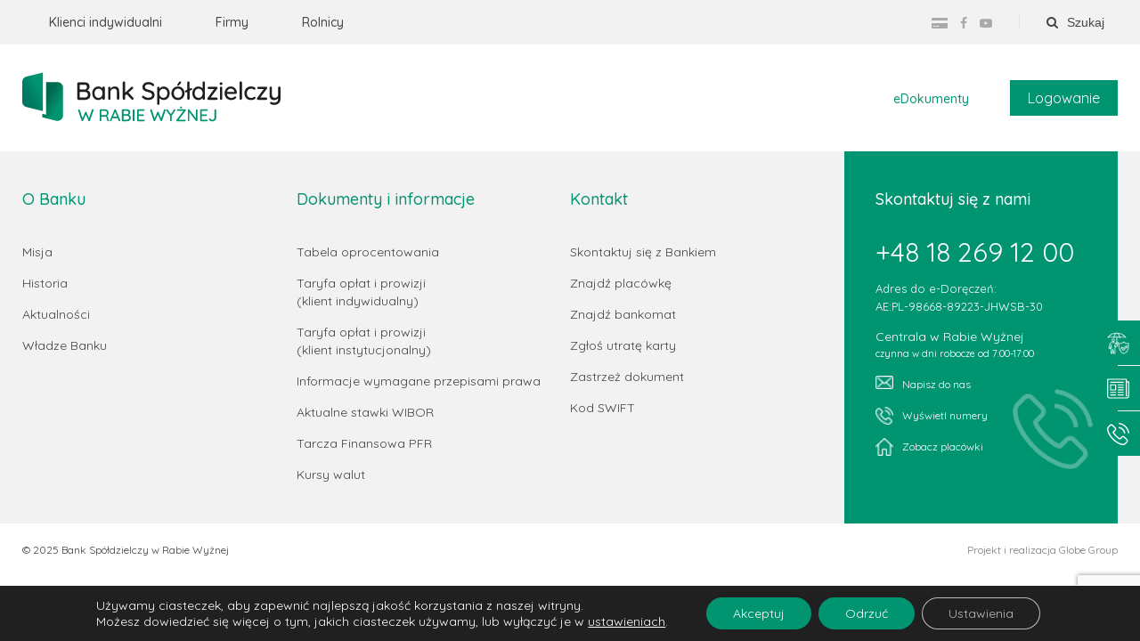

--- FILE ---
content_type: text/html; charset=UTF-8
request_url: https://bsrabawyzna.pl/?attachment_id=1549
body_size: 14320
content:
<!DOCTYPE html>
<html dir="ltr" lang="pl-PL" prefix="og: https://ogp.me/ns#" >
<head>
    <meta charset="UTF-8"/>
    <meta name="viewport" content="width=device-width, height=device-height, initial-scale=1,user-scalable=no">
    <meta name="HandheldFriendly" content="true">
    <meta name="theme-color" content="#009470">
    <link rel="shortcut icon" href="https://bsrabawyzna.pl/wp-content/themes/bs-raba-wyzna/dist/assets/favicon.ico" type="image/x-icon">
    <title>
        Arkusz_dla_deponentw_BFG | BS w Rabie WyżnejBS w Rabie Wyżnej    </title>
    <link rel="pingback" href="https://bsrabawyzna.pl/xmlrpc.php"/>

    <link rel="preload" href="https://bsrabawyzna.pl/wp-content/themes/bs-raba-wyzna/olddist/main.css" as="style" onload="this.onload=null;this.rel='stylesheet'">
<noscript><link rel="stylesheet" href="https://bsrabawyzna.pl/wp-content/themes/bs-raba-wyzna/olddist/main.css" type="text/css"></noscript>

		<!-- All in One SEO 4.9.3 - aioseo.com -->
	<meta name="robots" content="max-image-preview:large" />
	<meta name="author" content="Monika Szewczyk"/>
	<link rel="canonical" href="https://bsrabawyzna.pl/?attachment_id=1549" />
	<meta name="generator" content="All in One SEO (AIOSEO) 4.9.3" />
		<meta property="og:locale" content="pl_PL" />
		<meta property="og:site_name" content="BS w Rabie Wyżnej |" />
		<meta property="og:type" content="article" />
		<meta property="og:title" content="Arkusz_dla_deponentw_BFG | BS w Rabie Wyżnej" />
		<meta property="og:url" content="https://bsrabawyzna.pl/?attachment_id=1549" />
		<meta property="article:published_time" content="2019-01-21T16:51:46+00:00" />
		<meta property="article:modified_time" content="2021-09-30T07:08:10+00:00" />
		<meta name="twitter:card" content="summary" />
		<meta name="twitter:title" content="Arkusz_dla_deponentw_BFG | BS w Rabie Wyżnej" />
		<script type="application/ld+json" class="aioseo-schema">
			{"@context":"https:\/\/schema.org","@graph":[{"@type":"BreadcrumbList","@id":"https:\/\/bsrabawyzna.pl\/?attachment_id=1549#breadcrumblist","itemListElement":[{"@type":"ListItem","@id":"https:\/\/bsrabawyzna.pl#listItem","position":1,"name":"Home","item":"https:\/\/bsrabawyzna.pl","nextItem":{"@type":"ListItem","@id":"https:\/\/bsrabawyzna.pl\/?attachment_id=1549#listItem","name":"Arkusz_dla_deponentw_BFG"}},{"@type":"ListItem","@id":"https:\/\/bsrabawyzna.pl\/?attachment_id=1549#listItem","position":2,"name":"Arkusz_dla_deponentw_BFG","previousItem":{"@type":"ListItem","@id":"https:\/\/bsrabawyzna.pl#listItem","name":"Home"}}]},{"@type":"ItemPage","@id":"https:\/\/bsrabawyzna.pl\/?attachment_id=1549#itempage","url":"https:\/\/bsrabawyzna.pl\/?attachment_id=1549","name":"Arkusz_dla_deponentw_BFG | BS w Rabie Wy\u017cnej","inLanguage":"pl-PL","isPartOf":{"@id":"https:\/\/bsrabawyzna.pl\/#website"},"breadcrumb":{"@id":"https:\/\/bsrabawyzna.pl\/?attachment_id=1549#breadcrumblist"},"author":{"@id":"https:\/\/bsrabawyzna.pl\/author\/monika-szewczyk\/#author"},"creator":{"@id":"https:\/\/bsrabawyzna.pl\/author\/monika-szewczyk\/#author"},"datePublished":"2019-01-21T17:51:46+01:00","dateModified":"2021-09-30T09:08:10+02:00"},{"@type":"Organization","@id":"https:\/\/bsrabawyzna.pl\/#organization","name":"Bank Sp\u00f3\u0142dzielczy w Rabie Wy\u017cnej","url":"https:\/\/bsrabawyzna.pl\/","telephone":"+48182691200","logo":{"@type":"ImageObject","url":"https:\/\/bsrabawyzna.pl\/wp-content\/themes\/bs-raba-wyzna\/dist\/assets\/logo.svg","@id":"https:\/\/bsrabawyzna.pl\/?attachment_id=1549\/#organizationLogo"},"image":{"@id":"https:\/\/bsrabawyzna.pl\/?attachment_id=1549\/#organizationLogo"}},{"@type":"Person","@id":"https:\/\/bsrabawyzna.pl\/author\/monika-szewczyk\/#author","url":"https:\/\/bsrabawyzna.pl\/author\/monika-szewczyk\/","name":"Monika Szewczyk","image":{"@type":"ImageObject","@id":"https:\/\/bsrabawyzna.pl\/?attachment_id=1549#authorImage","url":"https:\/\/secure.gravatar.com\/avatar\/6875f923725c6dd6c085777bc594cac81107ec480380e885b19a61a84948324f?s=96&d=mm&r=g","width":96,"height":96,"caption":"Monika Szewczyk"}},{"@type":"WebSite","@id":"https:\/\/bsrabawyzna.pl\/#website","url":"https:\/\/bsrabawyzna.pl\/","name":"BS w Rabie Wy\u017cnej","alternateName":"Bank Sp\u00f3\u0142dzielczy w Rabie Wy\u017cnej","inLanguage":"pl-PL","publisher":{"@id":"https:\/\/bsrabawyzna.pl\/#organization"}}]}
		</script>
		<!-- All in One SEO -->

<link rel='dns-prefetch' href='//fonts.googleapis.com' />
<style id='wp-img-auto-sizes-contain-inline-css' type='text/css'>
img:is([sizes=auto i],[sizes^="auto," i]){contain-intrinsic-size:3000px 1500px}
/*# sourceURL=wp-img-auto-sizes-contain-inline-css */
</style>
<style id='wp-block-library-inline-css' type='text/css'>
:root{--wp-block-synced-color:#7a00df;--wp-block-synced-color--rgb:122,0,223;--wp-bound-block-color:var(--wp-block-synced-color);--wp-editor-canvas-background:#ddd;--wp-admin-theme-color:#007cba;--wp-admin-theme-color--rgb:0,124,186;--wp-admin-theme-color-darker-10:#006ba1;--wp-admin-theme-color-darker-10--rgb:0,107,160.5;--wp-admin-theme-color-darker-20:#005a87;--wp-admin-theme-color-darker-20--rgb:0,90,135;--wp-admin-border-width-focus:2px}@media (min-resolution:192dpi){:root{--wp-admin-border-width-focus:1.5px}}.wp-element-button{cursor:pointer}:root .has-very-light-gray-background-color{background-color:#eee}:root .has-very-dark-gray-background-color{background-color:#313131}:root .has-very-light-gray-color{color:#eee}:root .has-very-dark-gray-color{color:#313131}:root .has-vivid-green-cyan-to-vivid-cyan-blue-gradient-background{background:linear-gradient(135deg,#00d084,#0693e3)}:root .has-purple-crush-gradient-background{background:linear-gradient(135deg,#34e2e4,#4721fb 50%,#ab1dfe)}:root .has-hazy-dawn-gradient-background{background:linear-gradient(135deg,#faaca8,#dad0ec)}:root .has-subdued-olive-gradient-background{background:linear-gradient(135deg,#fafae1,#67a671)}:root .has-atomic-cream-gradient-background{background:linear-gradient(135deg,#fdd79a,#004a59)}:root .has-nightshade-gradient-background{background:linear-gradient(135deg,#330968,#31cdcf)}:root .has-midnight-gradient-background{background:linear-gradient(135deg,#020381,#2874fc)}:root{--wp--preset--font-size--normal:16px;--wp--preset--font-size--huge:42px}.has-regular-font-size{font-size:1em}.has-larger-font-size{font-size:2.625em}.has-normal-font-size{font-size:var(--wp--preset--font-size--normal)}.has-huge-font-size{font-size:var(--wp--preset--font-size--huge)}.has-text-align-center{text-align:center}.has-text-align-left{text-align:left}.has-text-align-right{text-align:right}.has-fit-text{white-space:nowrap!important}#end-resizable-editor-section{display:none}.aligncenter{clear:both}.items-justified-left{justify-content:flex-start}.items-justified-center{justify-content:center}.items-justified-right{justify-content:flex-end}.items-justified-space-between{justify-content:space-between}.screen-reader-text{border:0;clip-path:inset(50%);height:1px;margin:-1px;overflow:hidden;padding:0;position:absolute;width:1px;word-wrap:normal!important}.screen-reader-text:focus{background-color:#ddd;clip-path:none;color:#444;display:block;font-size:1em;height:auto;left:5px;line-height:normal;padding:15px 23px 14px;text-decoration:none;top:5px;width:auto;z-index:100000}html :where(.has-border-color){border-style:solid}html :where([style*=border-top-color]){border-top-style:solid}html :where([style*=border-right-color]){border-right-style:solid}html :where([style*=border-bottom-color]){border-bottom-style:solid}html :where([style*=border-left-color]){border-left-style:solid}html :where([style*=border-width]){border-style:solid}html :where([style*=border-top-width]){border-top-style:solid}html :where([style*=border-right-width]){border-right-style:solid}html :where([style*=border-bottom-width]){border-bottom-style:solid}html :where([style*=border-left-width]){border-left-style:solid}html :where(img[class*=wp-image-]){height:auto;max-width:100%}:where(figure){margin:0 0 1em}html :where(.is-position-sticky){--wp-admin--admin-bar--position-offset:var(--wp-admin--admin-bar--height,0px)}@media screen and (max-width:600px){html :where(.is-position-sticky){--wp-admin--admin-bar--position-offset:0px}}

/*# sourceURL=wp-block-library-inline-css */
</style><style id='global-styles-inline-css' type='text/css'>
:root{--wp--preset--aspect-ratio--square: 1;--wp--preset--aspect-ratio--4-3: 4/3;--wp--preset--aspect-ratio--3-4: 3/4;--wp--preset--aspect-ratio--3-2: 3/2;--wp--preset--aspect-ratio--2-3: 2/3;--wp--preset--aspect-ratio--16-9: 16/9;--wp--preset--aspect-ratio--9-16: 9/16;--wp--preset--color--black: #000000;--wp--preset--color--cyan-bluish-gray: #abb8c3;--wp--preset--color--white: #ffffff;--wp--preset--color--pale-pink: #f78da7;--wp--preset--color--vivid-red: #cf2e2e;--wp--preset--color--luminous-vivid-orange: #ff6900;--wp--preset--color--luminous-vivid-amber: #fcb900;--wp--preset--color--light-green-cyan: #7bdcb5;--wp--preset--color--vivid-green-cyan: #00d084;--wp--preset--color--pale-cyan-blue: #8ed1fc;--wp--preset--color--vivid-cyan-blue: #0693e3;--wp--preset--color--vivid-purple: #9b51e0;--wp--preset--gradient--vivid-cyan-blue-to-vivid-purple: linear-gradient(135deg,rgb(6,147,227) 0%,rgb(155,81,224) 100%);--wp--preset--gradient--light-green-cyan-to-vivid-green-cyan: linear-gradient(135deg,rgb(122,220,180) 0%,rgb(0,208,130) 100%);--wp--preset--gradient--luminous-vivid-amber-to-luminous-vivid-orange: linear-gradient(135deg,rgb(252,185,0) 0%,rgb(255,105,0) 100%);--wp--preset--gradient--luminous-vivid-orange-to-vivid-red: linear-gradient(135deg,rgb(255,105,0) 0%,rgb(207,46,46) 100%);--wp--preset--gradient--very-light-gray-to-cyan-bluish-gray: linear-gradient(135deg,rgb(238,238,238) 0%,rgb(169,184,195) 100%);--wp--preset--gradient--cool-to-warm-spectrum: linear-gradient(135deg,rgb(74,234,220) 0%,rgb(151,120,209) 20%,rgb(207,42,186) 40%,rgb(238,44,130) 60%,rgb(251,105,98) 80%,rgb(254,248,76) 100%);--wp--preset--gradient--blush-light-purple: linear-gradient(135deg,rgb(255,206,236) 0%,rgb(152,150,240) 100%);--wp--preset--gradient--blush-bordeaux: linear-gradient(135deg,rgb(254,205,165) 0%,rgb(254,45,45) 50%,rgb(107,0,62) 100%);--wp--preset--gradient--luminous-dusk: linear-gradient(135deg,rgb(255,203,112) 0%,rgb(199,81,192) 50%,rgb(65,88,208) 100%);--wp--preset--gradient--pale-ocean: linear-gradient(135deg,rgb(255,245,203) 0%,rgb(182,227,212) 50%,rgb(51,167,181) 100%);--wp--preset--gradient--electric-grass: linear-gradient(135deg,rgb(202,248,128) 0%,rgb(113,206,126) 100%);--wp--preset--gradient--midnight: linear-gradient(135deg,rgb(2,3,129) 0%,rgb(40,116,252) 100%);--wp--preset--font-size--small: 13px;--wp--preset--font-size--medium: 20px;--wp--preset--font-size--large: 36px;--wp--preset--font-size--x-large: 42px;--wp--preset--spacing--20: 0.44rem;--wp--preset--spacing--30: 0.67rem;--wp--preset--spacing--40: 1rem;--wp--preset--spacing--50: 1.5rem;--wp--preset--spacing--60: 2.25rem;--wp--preset--spacing--70: 3.38rem;--wp--preset--spacing--80: 5.06rem;--wp--preset--shadow--natural: 6px 6px 9px rgba(0, 0, 0, 0.2);--wp--preset--shadow--deep: 12px 12px 50px rgba(0, 0, 0, 0.4);--wp--preset--shadow--sharp: 6px 6px 0px rgba(0, 0, 0, 0.2);--wp--preset--shadow--outlined: 6px 6px 0px -3px rgb(255, 255, 255), 6px 6px rgb(0, 0, 0);--wp--preset--shadow--crisp: 6px 6px 0px rgb(0, 0, 0);}:where(.is-layout-flex){gap: 0.5em;}:where(.is-layout-grid){gap: 0.5em;}body .is-layout-flex{display: flex;}.is-layout-flex{flex-wrap: wrap;align-items: center;}.is-layout-flex > :is(*, div){margin: 0;}body .is-layout-grid{display: grid;}.is-layout-grid > :is(*, div){margin: 0;}:where(.wp-block-columns.is-layout-flex){gap: 2em;}:where(.wp-block-columns.is-layout-grid){gap: 2em;}:where(.wp-block-post-template.is-layout-flex){gap: 1.25em;}:where(.wp-block-post-template.is-layout-grid){gap: 1.25em;}.has-black-color{color: var(--wp--preset--color--black) !important;}.has-cyan-bluish-gray-color{color: var(--wp--preset--color--cyan-bluish-gray) !important;}.has-white-color{color: var(--wp--preset--color--white) !important;}.has-pale-pink-color{color: var(--wp--preset--color--pale-pink) !important;}.has-vivid-red-color{color: var(--wp--preset--color--vivid-red) !important;}.has-luminous-vivid-orange-color{color: var(--wp--preset--color--luminous-vivid-orange) !important;}.has-luminous-vivid-amber-color{color: var(--wp--preset--color--luminous-vivid-amber) !important;}.has-light-green-cyan-color{color: var(--wp--preset--color--light-green-cyan) !important;}.has-vivid-green-cyan-color{color: var(--wp--preset--color--vivid-green-cyan) !important;}.has-pale-cyan-blue-color{color: var(--wp--preset--color--pale-cyan-blue) !important;}.has-vivid-cyan-blue-color{color: var(--wp--preset--color--vivid-cyan-blue) !important;}.has-vivid-purple-color{color: var(--wp--preset--color--vivid-purple) !important;}.has-black-background-color{background-color: var(--wp--preset--color--black) !important;}.has-cyan-bluish-gray-background-color{background-color: var(--wp--preset--color--cyan-bluish-gray) !important;}.has-white-background-color{background-color: var(--wp--preset--color--white) !important;}.has-pale-pink-background-color{background-color: var(--wp--preset--color--pale-pink) !important;}.has-vivid-red-background-color{background-color: var(--wp--preset--color--vivid-red) !important;}.has-luminous-vivid-orange-background-color{background-color: var(--wp--preset--color--luminous-vivid-orange) !important;}.has-luminous-vivid-amber-background-color{background-color: var(--wp--preset--color--luminous-vivid-amber) !important;}.has-light-green-cyan-background-color{background-color: var(--wp--preset--color--light-green-cyan) !important;}.has-vivid-green-cyan-background-color{background-color: var(--wp--preset--color--vivid-green-cyan) !important;}.has-pale-cyan-blue-background-color{background-color: var(--wp--preset--color--pale-cyan-blue) !important;}.has-vivid-cyan-blue-background-color{background-color: var(--wp--preset--color--vivid-cyan-blue) !important;}.has-vivid-purple-background-color{background-color: var(--wp--preset--color--vivid-purple) !important;}.has-black-border-color{border-color: var(--wp--preset--color--black) !important;}.has-cyan-bluish-gray-border-color{border-color: var(--wp--preset--color--cyan-bluish-gray) !important;}.has-white-border-color{border-color: var(--wp--preset--color--white) !important;}.has-pale-pink-border-color{border-color: var(--wp--preset--color--pale-pink) !important;}.has-vivid-red-border-color{border-color: var(--wp--preset--color--vivid-red) !important;}.has-luminous-vivid-orange-border-color{border-color: var(--wp--preset--color--luminous-vivid-orange) !important;}.has-luminous-vivid-amber-border-color{border-color: var(--wp--preset--color--luminous-vivid-amber) !important;}.has-light-green-cyan-border-color{border-color: var(--wp--preset--color--light-green-cyan) !important;}.has-vivid-green-cyan-border-color{border-color: var(--wp--preset--color--vivid-green-cyan) !important;}.has-pale-cyan-blue-border-color{border-color: var(--wp--preset--color--pale-cyan-blue) !important;}.has-vivid-cyan-blue-border-color{border-color: var(--wp--preset--color--vivid-cyan-blue) !important;}.has-vivid-purple-border-color{border-color: var(--wp--preset--color--vivid-purple) !important;}.has-vivid-cyan-blue-to-vivid-purple-gradient-background{background: var(--wp--preset--gradient--vivid-cyan-blue-to-vivid-purple) !important;}.has-light-green-cyan-to-vivid-green-cyan-gradient-background{background: var(--wp--preset--gradient--light-green-cyan-to-vivid-green-cyan) !important;}.has-luminous-vivid-amber-to-luminous-vivid-orange-gradient-background{background: var(--wp--preset--gradient--luminous-vivid-amber-to-luminous-vivid-orange) !important;}.has-luminous-vivid-orange-to-vivid-red-gradient-background{background: var(--wp--preset--gradient--luminous-vivid-orange-to-vivid-red) !important;}.has-very-light-gray-to-cyan-bluish-gray-gradient-background{background: var(--wp--preset--gradient--very-light-gray-to-cyan-bluish-gray) !important;}.has-cool-to-warm-spectrum-gradient-background{background: var(--wp--preset--gradient--cool-to-warm-spectrum) !important;}.has-blush-light-purple-gradient-background{background: var(--wp--preset--gradient--blush-light-purple) !important;}.has-blush-bordeaux-gradient-background{background: var(--wp--preset--gradient--blush-bordeaux) !important;}.has-luminous-dusk-gradient-background{background: var(--wp--preset--gradient--luminous-dusk) !important;}.has-pale-ocean-gradient-background{background: var(--wp--preset--gradient--pale-ocean) !important;}.has-electric-grass-gradient-background{background: var(--wp--preset--gradient--electric-grass) !important;}.has-midnight-gradient-background{background: var(--wp--preset--gradient--midnight) !important;}.has-small-font-size{font-size: var(--wp--preset--font-size--small) !important;}.has-medium-font-size{font-size: var(--wp--preset--font-size--medium) !important;}.has-large-font-size{font-size: var(--wp--preset--font-size--large) !important;}.has-x-large-font-size{font-size: var(--wp--preset--font-size--x-large) !important;}
/*# sourceURL=global-styles-inline-css */
</style>

<style id='classic-theme-styles-inline-css' type='text/css'>
/*! This file is auto-generated */
.wp-block-button__link{color:#fff;background-color:#32373c;border-radius:9999px;box-shadow:none;text-decoration:none;padding:calc(.667em + 2px) calc(1.333em + 2px);font-size:1.125em}.wp-block-file__button{background:#32373c;color:#fff;text-decoration:none}
/*# sourceURL=/wp-includes/css/classic-themes.min.css */
</style>
<link rel='stylesheet' id='contact-form-7-css' href='https://bsrabawyzna.pl/wp-content/plugins/contact-form-7/includes/css/styles.css?ver=6.1.4' type='text/css' media='all' />
<link rel='stylesheet' id='custom-google-fonts-css' href='//fonts.googleapis.com/css?family=Quicksand%3A300%2C400%2C500%2C700&#038;subset=latin-ext&#038;ver=8f1b1056f786cd3128e0fbcb04590cc4' type='text/css' media='all' />
<link rel='stylesheet' id='swiper-styles-css' href='https://bsrabawyzna.pl/wp-content/themes/bs-raba-wyzna/dist/swiper.min.css?ver=1.0' type='text/css' media='all' />
<link rel='stylesheet' id='main-styles-css' href='https://bsrabawyzna.pl/wp-content/themes/bs-raba-wyzna/dist/main.css?ver=1769527111' type='text/css' media='all' />
<link rel='stylesheet' id='edocuments-style-css' href='https://bsrabawyzna.pl/wp-content/themes/bs-raba-wyzna/dist/edocuments.css?ver=1769527111' type='text/css' media='all' />
<link rel='stylesheet' id='cke-styles-css' href='https://bsrabawyzna.pl/wp-content/themes/bs-raba-wyzna/dist/cke-styles.css?ver=1769527111' type='text/css' media='all' />
<link rel='stylesheet' id='bs-phone-reveal-css' href='https://bsrabawyzna.pl/wp-content/themes/bs-raba-wyzna/dist/phone-reveal.css?ver=1.0' type='text/css' media='all' />
<link rel='stylesheet' id='fancybox-css' href='https://bsrabawyzna.pl/wp-content/plugins/easy-fancybox/fancybox/1.5.4/jquery.fancybox.min.css?ver=8f1b1056f786cd3128e0fbcb04590cc4' type='text/css' media='screen' />
<link rel='stylesheet' id='moove_gdpr_frontend-css' href='https://bsrabawyzna.pl/wp-content/plugins/gdpr-cookie-compliance/dist/styles/gdpr-main-nf.css?ver=5.0.9' type='text/css' media='all' />
<style id='moove_gdpr_frontend-inline-css' type='text/css'>
				#moove_gdpr_cookie_modal .moove-gdpr-modal-content .moove-gdpr-tab-main h3.tab-title, 
				#moove_gdpr_cookie_modal .moove-gdpr-modal-content .moove-gdpr-tab-main span.tab-title,
				#moove_gdpr_cookie_modal .moove-gdpr-modal-content .moove-gdpr-modal-left-content #moove-gdpr-menu li a, 
				#moove_gdpr_cookie_modal .moove-gdpr-modal-content .moove-gdpr-modal-left-content #moove-gdpr-menu li button,
				#moove_gdpr_cookie_modal .moove-gdpr-modal-content .moove-gdpr-modal-left-content .moove-gdpr-branding-cnt a,
				#moove_gdpr_cookie_modal .moove-gdpr-modal-content .moove-gdpr-modal-footer-content .moove-gdpr-button-holder a.mgbutton, 
				#moove_gdpr_cookie_modal .moove-gdpr-modal-content .moove-gdpr-modal-footer-content .moove-gdpr-button-holder button.mgbutton,
				#moove_gdpr_cookie_modal .cookie-switch .cookie-slider:after, 
				#moove_gdpr_cookie_modal .cookie-switch .slider:after, 
				#moove_gdpr_cookie_modal .switch .cookie-slider:after, 
				#moove_gdpr_cookie_modal .switch .slider:after,
				#moove_gdpr_cookie_info_bar .moove-gdpr-info-bar-container .moove-gdpr-info-bar-content p, 
				#moove_gdpr_cookie_info_bar .moove-gdpr-info-bar-container .moove-gdpr-info-bar-content p a,
				#moove_gdpr_cookie_info_bar .moove-gdpr-info-bar-container .moove-gdpr-info-bar-content a.mgbutton, 
				#moove_gdpr_cookie_info_bar .moove-gdpr-info-bar-container .moove-gdpr-info-bar-content button.mgbutton,
				#moove_gdpr_cookie_modal .moove-gdpr-modal-content .moove-gdpr-tab-main .moove-gdpr-tab-main-content h1, 
				#moove_gdpr_cookie_modal .moove-gdpr-modal-content .moove-gdpr-tab-main .moove-gdpr-tab-main-content h2, 
				#moove_gdpr_cookie_modal .moove-gdpr-modal-content .moove-gdpr-tab-main .moove-gdpr-tab-main-content h3, 
				#moove_gdpr_cookie_modal .moove-gdpr-modal-content .moove-gdpr-tab-main .moove-gdpr-tab-main-content h4, 
				#moove_gdpr_cookie_modal .moove-gdpr-modal-content .moove-gdpr-tab-main .moove-gdpr-tab-main-content h5, 
				#moove_gdpr_cookie_modal .moove-gdpr-modal-content .moove-gdpr-tab-main .moove-gdpr-tab-main-content h6,
				#moove_gdpr_cookie_modal .moove-gdpr-modal-content.moove_gdpr_modal_theme_v2 .moove-gdpr-modal-title .tab-title,
				#moove_gdpr_cookie_modal .moove-gdpr-modal-content.moove_gdpr_modal_theme_v2 .moove-gdpr-tab-main h3.tab-title, 
				#moove_gdpr_cookie_modal .moove-gdpr-modal-content.moove_gdpr_modal_theme_v2 .moove-gdpr-tab-main span.tab-title,
				#moove_gdpr_cookie_modal .moove-gdpr-modal-content.moove_gdpr_modal_theme_v2 .moove-gdpr-branding-cnt a {
					font-weight: inherit				}
			#moove_gdpr_cookie_modal,#moove_gdpr_cookie_info_bar,.gdpr_cookie_settings_shortcode_content{font-family:inherit}#moove_gdpr_save_popup_settings_button{background-color:#373737;color:#fff}#moove_gdpr_save_popup_settings_button:hover{background-color:#000}#moove_gdpr_cookie_info_bar .moove-gdpr-info-bar-container .moove-gdpr-info-bar-content a.mgbutton,#moove_gdpr_cookie_info_bar .moove-gdpr-info-bar-container .moove-gdpr-info-bar-content button.mgbutton{background-color:#019470}#moove_gdpr_cookie_modal .moove-gdpr-modal-content .moove-gdpr-modal-footer-content .moove-gdpr-button-holder a.mgbutton,#moove_gdpr_cookie_modal .moove-gdpr-modal-content .moove-gdpr-modal-footer-content .moove-gdpr-button-holder button.mgbutton,.gdpr_cookie_settings_shortcode_content .gdpr-shr-button.button-green{background-color:#019470;border-color:#019470}#moove_gdpr_cookie_modal .moove-gdpr-modal-content .moove-gdpr-modal-footer-content .moove-gdpr-button-holder a.mgbutton:hover,#moove_gdpr_cookie_modal .moove-gdpr-modal-content .moove-gdpr-modal-footer-content .moove-gdpr-button-holder button.mgbutton:hover,.gdpr_cookie_settings_shortcode_content .gdpr-shr-button.button-green:hover{background-color:#fff;color:#019470}#moove_gdpr_cookie_modal .moove-gdpr-modal-content .moove-gdpr-modal-close i,#moove_gdpr_cookie_modal .moove-gdpr-modal-content .moove-gdpr-modal-close span.gdpr-icon{background-color:#019470;border:1px solid #019470}#moove_gdpr_cookie_info_bar span.moove-gdpr-infobar-allow-all.focus-g,#moove_gdpr_cookie_info_bar span.moove-gdpr-infobar-allow-all:focus,#moove_gdpr_cookie_info_bar button.moove-gdpr-infobar-allow-all.focus-g,#moove_gdpr_cookie_info_bar button.moove-gdpr-infobar-allow-all:focus,#moove_gdpr_cookie_info_bar span.moove-gdpr-infobar-reject-btn.focus-g,#moove_gdpr_cookie_info_bar span.moove-gdpr-infobar-reject-btn:focus,#moove_gdpr_cookie_info_bar button.moove-gdpr-infobar-reject-btn.focus-g,#moove_gdpr_cookie_info_bar button.moove-gdpr-infobar-reject-btn:focus,#moove_gdpr_cookie_info_bar span.change-settings-button.focus-g,#moove_gdpr_cookie_info_bar span.change-settings-button:focus,#moove_gdpr_cookie_info_bar button.change-settings-button.focus-g,#moove_gdpr_cookie_info_bar button.change-settings-button:focus{-webkit-box-shadow:0 0 1px 3px #019470;-moz-box-shadow:0 0 1px 3px #019470;box-shadow:0 0 1px 3px #019470}#moove_gdpr_cookie_modal .moove-gdpr-modal-content .moove-gdpr-modal-close i:hover,#moove_gdpr_cookie_modal .moove-gdpr-modal-content .moove-gdpr-modal-close span.gdpr-icon:hover,#moove_gdpr_cookie_info_bar span[data-href]>u.change-settings-button{color:#019470}#moove_gdpr_cookie_modal .moove-gdpr-modal-content .moove-gdpr-modal-left-content #moove-gdpr-menu li.menu-item-selected a span.gdpr-icon,#moove_gdpr_cookie_modal .moove-gdpr-modal-content .moove-gdpr-modal-left-content #moove-gdpr-menu li.menu-item-selected button span.gdpr-icon{color:inherit}#moove_gdpr_cookie_modal .moove-gdpr-modal-content .moove-gdpr-modal-left-content #moove-gdpr-menu li a span.gdpr-icon,#moove_gdpr_cookie_modal .moove-gdpr-modal-content .moove-gdpr-modal-left-content #moove-gdpr-menu li button span.gdpr-icon{color:inherit}#moove_gdpr_cookie_modal .gdpr-acc-link{line-height:0;font-size:0;color:transparent;position:absolute}#moove_gdpr_cookie_modal .moove-gdpr-modal-content .moove-gdpr-modal-close:hover i,#moove_gdpr_cookie_modal .moove-gdpr-modal-content .moove-gdpr-modal-left-content #moove-gdpr-menu li a,#moove_gdpr_cookie_modal .moove-gdpr-modal-content .moove-gdpr-modal-left-content #moove-gdpr-menu li button,#moove_gdpr_cookie_modal .moove-gdpr-modal-content .moove-gdpr-modal-left-content #moove-gdpr-menu li button i,#moove_gdpr_cookie_modal .moove-gdpr-modal-content .moove-gdpr-modal-left-content #moove-gdpr-menu li a i,#moove_gdpr_cookie_modal .moove-gdpr-modal-content .moove-gdpr-tab-main .moove-gdpr-tab-main-content a:hover,#moove_gdpr_cookie_info_bar.moove-gdpr-dark-scheme .moove-gdpr-info-bar-container .moove-gdpr-info-bar-content a.mgbutton:hover,#moove_gdpr_cookie_info_bar.moove-gdpr-dark-scheme .moove-gdpr-info-bar-container .moove-gdpr-info-bar-content button.mgbutton:hover,#moove_gdpr_cookie_info_bar.moove-gdpr-dark-scheme .moove-gdpr-info-bar-container .moove-gdpr-info-bar-content a:hover,#moove_gdpr_cookie_info_bar.moove-gdpr-dark-scheme .moove-gdpr-info-bar-container .moove-gdpr-info-bar-content button:hover,#moove_gdpr_cookie_info_bar.moove-gdpr-dark-scheme .moove-gdpr-info-bar-container .moove-gdpr-info-bar-content span.change-settings-button:hover,#moove_gdpr_cookie_info_bar.moove-gdpr-dark-scheme .moove-gdpr-info-bar-container .moove-gdpr-info-bar-content button.change-settings-button:hover,#moove_gdpr_cookie_info_bar.moove-gdpr-dark-scheme .moove-gdpr-info-bar-container .moove-gdpr-info-bar-content u.change-settings-button:hover,#moove_gdpr_cookie_info_bar span[data-href]>u.change-settings-button,#moove_gdpr_cookie_info_bar.moove-gdpr-dark-scheme .moove-gdpr-info-bar-container .moove-gdpr-info-bar-content a.mgbutton.focus-g,#moove_gdpr_cookie_info_bar.moove-gdpr-dark-scheme .moove-gdpr-info-bar-container .moove-gdpr-info-bar-content button.mgbutton.focus-g,#moove_gdpr_cookie_info_bar.moove-gdpr-dark-scheme .moove-gdpr-info-bar-container .moove-gdpr-info-bar-content a.focus-g,#moove_gdpr_cookie_info_bar.moove-gdpr-dark-scheme .moove-gdpr-info-bar-container .moove-gdpr-info-bar-content button.focus-g,#moove_gdpr_cookie_info_bar.moove-gdpr-dark-scheme .moove-gdpr-info-bar-container .moove-gdpr-info-bar-content a.mgbutton:focus,#moove_gdpr_cookie_info_bar.moove-gdpr-dark-scheme .moove-gdpr-info-bar-container .moove-gdpr-info-bar-content button.mgbutton:focus,#moove_gdpr_cookie_info_bar.moove-gdpr-dark-scheme .moove-gdpr-info-bar-container .moove-gdpr-info-bar-content a:focus,#moove_gdpr_cookie_info_bar.moove-gdpr-dark-scheme .moove-gdpr-info-bar-container .moove-gdpr-info-bar-content button:focus,#moove_gdpr_cookie_info_bar.moove-gdpr-dark-scheme .moove-gdpr-info-bar-container .moove-gdpr-info-bar-content span.change-settings-button.focus-g,span.change-settings-button:focus,button.change-settings-button.focus-g,button.change-settings-button:focus,#moove_gdpr_cookie_info_bar.moove-gdpr-dark-scheme .moove-gdpr-info-bar-container .moove-gdpr-info-bar-content u.change-settings-button.focus-g,#moove_gdpr_cookie_info_bar.moove-gdpr-dark-scheme .moove-gdpr-info-bar-container .moove-gdpr-info-bar-content u.change-settings-button:focus{color:#019470}#moove_gdpr_cookie_modal .moove-gdpr-branding.focus-g span,#moove_gdpr_cookie_modal .moove-gdpr-modal-content .moove-gdpr-tab-main a.focus-g,#moove_gdpr_cookie_modal .moove-gdpr-modal-content .moove-gdpr-tab-main .gdpr-cd-details-toggle.focus-g{color:#019470}#moove_gdpr_cookie_modal.gdpr_lightbox-hide{display:none}
/*# sourceURL=moove_gdpr_frontend-inline-css */
</style>
<script type="text/javascript" src="https://bsrabawyzna.pl/wp-content/themes/bs-raba-wyzna/dist/js/bundle.js?ver=1769527111" id="script-main-js"></script>
<script type="text/javascript" src="https://bsrabawyzna.pl/wp-includes/js/jquery/jquery.min.js?ver=3.7.1" id="jquery-core-js"></script>
<script type="text/javascript" src="https://bsrabawyzna.pl/wp-includes/js/jquery/jquery-migrate.min.js?ver=3.4.1" id="jquery-migrate-js"></script>
<link rel='shortlink' href='https://bsrabawyzna.pl/?p=1549' />
<style type="text/css">.recentcomments a{display:inline !important;padding:0 !important;margin:0 !important;}</style>		<style type="text/css" id="wp-custom-css">
			.product.fixed .navigation-tabs:before, .product.fixed-subpage .navigation-tabs:before{
	height: 150px !important;
	margin-top: -85px !important;
}

.department-row.department-row--fax,
#phone-content {
    display: none !important;
}		</style>
		</head>
<body class="attachment wp-singular attachment-template-default single single-attachment postid-1549 attachmentid-1549 attachment-pdf wp-theme-bs-raba-wyzna">

<div class="mobile-login container mobile-login--absolute" style="right: 322.5px;">
    <a target="_blank" href="https://e.bsrabawyzna.pl" class="mobile-login__item"><span><strong>internet</strong>Banking</span>
        <p>LOGOWANIE</p></a>
    <a target="_blank" href="https://www.kartosfera.pl/FrontWeb/#!/login"
       class="mobile-login__item"><span><strong>karto</strong>SFERA</span>
        <p>LOGOWANIE</p></a>
</div>
<header id="header" class="header">
    <div class="container">

        <div class="header__row">
            <div class="header__logo logo">
                <a href="https://bsrabawyzna.pl" class="logo__link">
                    <img class="logo__photo" src="https://bsrabawyzna.pl/wp-content/themes/bs-raba-wyzna/dist/assets/logo.svg" alt="logo">
                </a>
            </div>

            <nav class="header__navigation navigation">
                <div class="menu-top-container"><ul id="menu" class="navigation__menu"><li id="menu-item-8743" class="menu-item menu-item-type-custom menu-item-object-custom menu-item-8743 menu__link"><a href="https://bsrabawyzna.pl/edokumenty_pub">eDokumenty</a></li>
<li id="menu-item-129" class="login-button menu-item menu-item-type-custom menu-item-object-custom menu-item-129 menu__link"><a target="_blank" href="https://e.bsrabawyzna.pl/">Logowanie</a></li>
</ul></div>                <div class="menu-top-container"><ul id="rwd_offer_menu" class="navigation__menu"><li id="menu-item-728" class="menu-item menu-item-type-post_type menu-item-object-page menu-item-has-children menu-item-728 menu__link"><a href="https://bsrabawyzna.pl/klienci-indywidualni/">Klienci indywidualni</a>
<ul class="sub-menu">
	<li id="menu-item-623" class="menu-item menu-item-type-taxonomy menu-item-object-clients_category menu-item-623 menu__link"><a href="https://bsrabawyzna.pl/klienci/konta-osobiste/">Konta osobiste</a></li>
	<li id="menu-item-824" class="menu-item menu-item-type-taxonomy menu-item-object-clients_category menu-item-824 menu__link"><a href="https://bsrabawyzna.pl/klienci/oszczednosci/">Oszczędności</a></li>
	<li id="menu-item-823" class="menu-item menu-item-type-taxonomy menu-item-object-clients_category menu-item-823 menu__link"><a href="https://bsrabawyzna.pl/klienci/kredyty/">Kredyty</a></li>
	<li id="menu-item-845" class="menu-item menu-item-type-custom menu-item-object-custom menu-item-845 menu__link"><a href="https://bsrabawyzna.pl/klienci/karty/">Karty</a></li>
	<li id="menu-item-822" class="menu-item menu-item-type-taxonomy menu-item-object-clients_category menu-item-822 menu__link"><a href="https://bsrabawyzna.pl/klienci/bankowosc-elektroniczna/">Bankowość elektroniczna</a></li>
	<li id="menu-item-744" class="menu-item--see-more menu-item menu-item-type-custom menu-item-object-custom menu-item-has-children menu-item-744 menu__link"><a href="#">więcej</a>
	<ul class="sub-menu">
		<li id="menu-item-6688" class="menu-item menu-item-type-post_type menu-item-object-page menu-item-6688 menu__link"><a href="https://bsrabawyzna.pl/euro-fatca/">Euro-Fatca</a></li>
		<li id="menu-item-1355" class="menu-item menu-item-type-custom menu-item-object-custom menu-item-1355 menu__link"><a href="https://bsrabawyzna.pl/klienci/platnosci-i-przesylanie-pieniedzy/">Płatności i przesyłanie pieniędzy</a></li>
		<li id="menu-item-765" class="menu-item menu-item-type-custom menu-item-object-custom menu-item-765 menu__link"><a href="https://bsrabawyzna.pl/klienci/ubezpieczenia/">Ubezpieczenia</a></li>
		<li id="menu-item-766" class="menu-item menu-item-type-custom menu-item-object-custom menu-item-766 menu__link"><a href="https://bsrabawyzna.pl/doladowania-telefonu/">Doładowania telefonu</a></li>
		<li id="menu-item-770" class="menu-item menu-item-type-custom menu-item-object-custom menu-item-770 menu__link"><a href="https://bsrabawyzna.pl/wrzutnia-nocna/">Wrzutnia nocna</a></li>
		<li id="menu-item-771" class="menu-item menu-item-type-custom menu-item-object-custom menu-item-771 menu__link"><a href="https://bsrabawyzna.pl/zastrzez-dokument/">Zastrzeżenia dokumentów</a></li>
	</ul>
</li>
</ul>
</li>
<li id="menu-item-727" class="menu-item menu-item-type-post_type menu-item-object-page menu-item-has-children menu-item-727 menu__link"><a href="https://bsrabawyzna.pl/firmy/">Firmy</a>
<ul class="sub-menu">
	<li id="menu-item-633" class="menu-item menu-item-type-taxonomy menu-item-object-companies_category menu-item-633 menu__link"><a href="https://bsrabawyzna.pl/firmy/rachunki/">Rachunki</a></li>
	<li id="menu-item-632" class="menu-item menu-item-type-taxonomy menu-item-object-companies_category menu-item-632 menu__link"><a href="https://bsrabawyzna.pl/firmy/lokaty/">Lokaty</a></li>
	<li id="menu-item-631" class="menu-item menu-item-type-taxonomy menu-item-object-companies_category menu-item-631 menu__link"><a href="https://bsrabawyzna.pl/firmy/kredyty/">Kredyty</a></li>
	<li id="menu-item-584" class="menu-item menu-item-type-taxonomy menu-item-object-companies_category menu-item-584 menu__link"><a href="https://bsrabawyzna.pl/firmy/karty/">Karty</a></li>
	<li id="menu-item-629" class="menu-item menu-item-type-taxonomy menu-item-object-companies_category menu-item-629 menu__link"><a href="https://bsrabawyzna.pl/firmy/bankowosc-elektroniczna/">Bankowość elektroniczna</a></li>
	<li id="menu-item-966" class="menu-item--see-more menu-item menu-item-type-custom menu-item-object-custom menu-item-has-children menu-item-966 menu__link"><a href="#">więcej</a>
	<ul class="sub-menu">
		<li id="menu-item-6686" class="menu-item menu-item-type-post_type menu-item-object-page menu-item-6686 menu__link"><a href="https://bsrabawyzna.pl/euro-fatca/">Euro-Fatca</a></li>
		<li id="menu-item-1363" class="menu-item menu-item-type-custom menu-item-object-custom menu-item-1363 menu__link"><a href="https://bsrabawyzna.pl/firmy/platnosci-i-przesylanie-pieniedzy/">Płatności i przesyłanie pieniędzy</a></li>
		<li id="menu-item-768" class="menu-item menu-item-type-custom menu-item-object-custom menu-item-768 menu__link"><a href="https://bsrabawyzna.pl/terminale-pos/">Terminale platnicze</a></li>
		<li id="menu-item-967" class="menu-item menu-item-type-custom menu-item-object-custom menu-item-967 menu__link"><a href="https://bsrabawyzna.pl/firmy/ubezpieczenie/">Ubezpieczenia</a></li>
		<li id="menu-item-767" class="menu-item menu-item-type-custom menu-item-object-custom menu-item-767 menu__link"><a href="https://bsrabawyzna.pl/podpis-elektroniczny-kir/">Podpis elektroniczny</a></li>
		<li id="menu-item-1763" class="menu-item menu-item-type-post_type menu-item-object-page menu-item-1763 menu__link"><a href="https://bsrabawyzna.pl/wrzutnia-nocna/">Wrzutnia nocna</a></li>
		<li id="menu-item-1759" class="menu-item menu-item-type-post_type menu-item-object-page menu-item-1759 menu__link"><a href="https://bsrabawyzna.pl/doladowania-telefonu/">Doładowanie telefonu</a></li>
		<li id="menu-item-1765" class="menu-item menu-item-type-post_type menu-item-object-page menu-item-1765 menu__link"><a href="https://bsrabawyzna.pl/zastrzez-dokument/">Zastrzeżenia dokumentów</a></li>
	</ul>
</li>
</ul>
</li>
<li id="menu-item-726" class="menu-item menu-item-type-post_type menu-item-object-page menu-item-has-children menu-item-726 menu__link"><a href="https://bsrabawyzna.pl/rolnicy/">Rolnicy</a>
<ul class="sub-menu">
	<li id="menu-item-638" class="menu-item menu-item-type-taxonomy menu-item-object-farmers_category menu-item-638 menu__link"><a href="https://bsrabawyzna.pl/rolnicy/rachunki/">Rachunki i oszczędności</a></li>
	<li id="menu-item-636" class="menu-item menu-item-type-taxonomy menu-item-object-farmers_category menu-item-636 menu__link"><a href="https://bsrabawyzna.pl/rolnicy/kredyty/">Kredyty</a></li>
	<li id="menu-item-590" class="menu-item menu-item-type-taxonomy menu-item-object-farmers_category menu-item-has-children menu-item-590 menu__link"><a href="https://bsrabawyzna.pl/rolnicy/karty/">Karty</a>
	<ul class="sub-menu">
		<li id="menu-item-591" class="menu-item menu-item-type-taxonomy menu-item-object-farmers_category menu-item-591 menu__link"><a href="https://bsrabawyzna.pl/rolnicy/karty-kredytowe/">Karty kredytowe</a></li>
	</ul>
</li>
	<li id="menu-item-634" class="menu-item menu-item-type-taxonomy menu-item-object-farmers_category menu-item-634 menu__link"><a href="https://bsrabawyzna.pl/rolnicy/bankowosc-elektroniczna/">Bankowość elektroniczna</a></li>
	<li id="menu-item-637" class="menu-item menu-item-type-taxonomy menu-item-object-farmers_category menu-item-637 menu__link"><a href="https://bsrabawyzna.pl/rolnicy/ubezpieczenia/">Ubezpieczenia</a></li>
	<li id="menu-item-965" class="menu-item--see-more menu-item menu-item-type-custom menu-item-object-custom menu-item-has-children menu-item-965 menu__link"><a href="#">więcej</a>
	<ul class="sub-menu">
		<li id="menu-item-1607" class="menu-item menu-item-type-custom menu-item-object-custom menu-item-1607 menu__link"><a href="https://bsrabawyzna.pl/rolnicy/platnosci-i-przesylanie-pieniedzy/">Płatności i przesyłanie pieniędzy</a></li>
		<li id="menu-item-1766" class="menu-item menu-item-type-post_type menu-item-object-page menu-item-1766 menu__link"><a href="https://bsrabawyzna.pl/terminale-pos/">Terminale płatnicze</a></li>
		<li id="menu-item-1758" class="menu-item menu-item-type-post_type menu-item-object-page menu-item-1758 menu__link"><a href="https://bsrabawyzna.pl/doladowania-telefonu/">Doładowanie telefonu</a></li>
		<li id="menu-item-1762" class="menu-item menu-item-type-post_type menu-item-object-page menu-item-1762 menu__link"><a href="https://bsrabawyzna.pl/wrzutnia-nocna/">Wrzutnia nocna</a></li>
		<li id="menu-item-1764" class="menu-item menu-item-type-post_type menu-item-object-page menu-item-1764 menu__link"><a href="https://bsrabawyzna.pl/zastrzez-dokument/">Zastrzeżenia dokumentów</a></li>
	</ul>
</li>
</ul>
</li>
</ul></div>                <div class="social container">
                    <a class="fa fa-credit-card-alt social__icon"
                                                      href="https://www.kartosfera.pl/FrontWeb/#!/login"
                                                      target="_blank"></a>                    <a class="fa fa-facebook-f social__icon"
                                                      href="https://www.facebook.com/BankSpoldzielczyRabaWyzna "
                                                      target="_blank"></a>                    <a class="fa fa-youtube-play social__icon"
                                                     href="https://www.youtube.com/channel/UCSJsvTI_0qxF0-5AEDtdw7A"
                                                     target="_blank"></a>                </div>

            </nav>


            <a class="login-icon" href="https://e.bsrabawyzna.pl">
                <img src="https://bsrabawyzna.pl/wp-content/themes/bs-raba-wyzna/dist/assets/icons/padlock.png" alt="logowanie" class="login-icon__image">
            </a>
            <div class="burger">
                <div class="bar1"></div>
                <div class="bar2"></div>
                <div class="bar3"></div>
            </div>
        </div>
    </div>

</header>

<main id="main" role="main" class="container">
    <div class="lower-navigation container">
        <a href="https://bsrabawyzna.pl" class="logo__link">
            <img class="logo__photo" src="https://bsrabawyzna.pl/wp-content/themes/bs-raba-wyzna/dist/assets/small-logo.png" alt="logo">
        </a>
        <div class="lower-navigation__wrap"><ul id="menu-500-2" class="menu"><li class="menu-item menu-item-type-post_type menu-item-object-page menu-item-has-children menu-item-728 menu__link"><a href="https://bsrabawyzna.pl/klienci-indywidualni/">Klienci indywidualni</a>
<ul class="sub-menu">
	<li class="menu-item menu-item-type-taxonomy menu-item-object-clients_category menu-item-623 menu__link"><a href="https://bsrabawyzna.pl/klienci/konta-osobiste/">Konta osobiste</a></li>
	<li class="menu-item menu-item-type-taxonomy menu-item-object-clients_category menu-item-824 menu__link"><a href="https://bsrabawyzna.pl/klienci/oszczednosci/">Oszczędności</a></li>
	<li class="menu-item menu-item-type-taxonomy menu-item-object-clients_category menu-item-823 menu__link"><a href="https://bsrabawyzna.pl/klienci/kredyty/">Kredyty</a></li>
	<li class="menu-item menu-item-type-custom menu-item-object-custom menu-item-845 menu__link"><a href="https://bsrabawyzna.pl/klienci/karty/">Karty</a></li>
	<li class="menu-item menu-item-type-taxonomy menu-item-object-clients_category menu-item-822 menu__link"><a href="https://bsrabawyzna.pl/klienci/bankowosc-elektroniczna/">Bankowość elektroniczna</a></li>
	<li class="menu-item--see-more menu-item menu-item-type-custom menu-item-object-custom menu-item-has-children menu-item-744 menu__link"><a href="#">więcej</a>
	<ul class="sub-menu">
		<li class="menu-item menu-item-type-post_type menu-item-object-page menu-item-6688 menu__link"><a href="https://bsrabawyzna.pl/euro-fatca/">Euro-Fatca</a></li>
		<li class="menu-item menu-item-type-custom menu-item-object-custom menu-item-1355 menu__link"><a href="https://bsrabawyzna.pl/klienci/platnosci-i-przesylanie-pieniedzy/">Płatności i przesyłanie pieniędzy</a></li>
		<li class="menu-item menu-item-type-custom menu-item-object-custom menu-item-765 menu__link"><a href="https://bsrabawyzna.pl/klienci/ubezpieczenia/">Ubezpieczenia</a></li>
		<li class="menu-item menu-item-type-custom menu-item-object-custom menu-item-766 menu__link"><a href="https://bsrabawyzna.pl/doladowania-telefonu/">Doładowania telefonu</a></li>
		<li class="menu-item menu-item-type-custom menu-item-object-custom menu-item-770 menu__link"><a href="https://bsrabawyzna.pl/wrzutnia-nocna/">Wrzutnia nocna</a></li>
		<li class="menu-item menu-item-type-custom menu-item-object-custom menu-item-771 menu__link"><a href="https://bsrabawyzna.pl/zastrzez-dokument/">Zastrzeżenia dokumentów</a></li>
	</ul>
</li>
</ul>
</li>
<li class="menu-item menu-item-type-post_type menu-item-object-page menu-item-has-children menu-item-727 menu__link"><a href="https://bsrabawyzna.pl/firmy/">Firmy</a>
<ul class="sub-menu">
	<li class="menu-item menu-item-type-taxonomy menu-item-object-companies_category menu-item-633 menu__link"><a href="https://bsrabawyzna.pl/firmy/rachunki/">Rachunki</a></li>
	<li class="menu-item menu-item-type-taxonomy menu-item-object-companies_category menu-item-632 menu__link"><a href="https://bsrabawyzna.pl/firmy/lokaty/">Lokaty</a></li>
	<li class="menu-item menu-item-type-taxonomy menu-item-object-companies_category menu-item-631 menu__link"><a href="https://bsrabawyzna.pl/firmy/kredyty/">Kredyty</a></li>
	<li class="menu-item menu-item-type-taxonomy menu-item-object-companies_category menu-item-584 menu__link"><a href="https://bsrabawyzna.pl/firmy/karty/">Karty</a></li>
	<li class="menu-item menu-item-type-taxonomy menu-item-object-companies_category menu-item-629 menu__link"><a href="https://bsrabawyzna.pl/firmy/bankowosc-elektroniczna/">Bankowość elektroniczna</a></li>
	<li class="menu-item--see-more menu-item menu-item-type-custom menu-item-object-custom menu-item-has-children menu-item-966 menu__link"><a href="#">więcej</a>
	<ul class="sub-menu">
		<li class="menu-item menu-item-type-post_type menu-item-object-page menu-item-6686 menu__link"><a href="https://bsrabawyzna.pl/euro-fatca/">Euro-Fatca</a></li>
		<li class="menu-item menu-item-type-custom menu-item-object-custom menu-item-1363 menu__link"><a href="https://bsrabawyzna.pl/firmy/platnosci-i-przesylanie-pieniedzy/">Płatności i przesyłanie pieniędzy</a></li>
		<li class="menu-item menu-item-type-custom menu-item-object-custom menu-item-768 menu__link"><a href="https://bsrabawyzna.pl/terminale-pos/">Terminale platnicze</a></li>
		<li class="menu-item menu-item-type-custom menu-item-object-custom menu-item-967 menu__link"><a href="https://bsrabawyzna.pl/firmy/ubezpieczenie/">Ubezpieczenia</a></li>
		<li class="menu-item menu-item-type-custom menu-item-object-custom menu-item-767 menu__link"><a href="https://bsrabawyzna.pl/podpis-elektroniczny-kir/">Podpis elektroniczny</a></li>
		<li class="menu-item menu-item-type-post_type menu-item-object-page menu-item-1763 menu__link"><a href="https://bsrabawyzna.pl/wrzutnia-nocna/">Wrzutnia nocna</a></li>
		<li class="menu-item menu-item-type-post_type menu-item-object-page menu-item-1759 menu__link"><a href="https://bsrabawyzna.pl/doladowania-telefonu/">Doładowanie telefonu</a></li>
		<li class="menu-item menu-item-type-post_type menu-item-object-page menu-item-1765 menu__link"><a href="https://bsrabawyzna.pl/zastrzez-dokument/">Zastrzeżenia dokumentów</a></li>
	</ul>
</li>
</ul>
</li>
<li class="menu-item menu-item-type-post_type menu-item-object-page menu-item-has-children menu-item-726 menu__link"><a href="https://bsrabawyzna.pl/rolnicy/">Rolnicy</a>
<ul class="sub-menu">
	<li class="menu-item menu-item-type-taxonomy menu-item-object-farmers_category menu-item-638 menu__link"><a href="https://bsrabawyzna.pl/rolnicy/rachunki/">Rachunki i oszczędności</a></li>
	<li class="menu-item menu-item-type-taxonomy menu-item-object-farmers_category menu-item-636 menu__link"><a href="https://bsrabawyzna.pl/rolnicy/kredyty/">Kredyty</a></li>
	<li class="menu-item menu-item-type-taxonomy menu-item-object-farmers_category menu-item-has-children menu-item-590 menu__link"><a href="https://bsrabawyzna.pl/rolnicy/karty/">Karty</a>
	<ul class="sub-menu">
		<li class="menu-item menu-item-type-taxonomy menu-item-object-farmers_category menu-item-591 menu__link"><a href="https://bsrabawyzna.pl/rolnicy/karty-kredytowe/">Karty kredytowe</a></li>
	</ul>
</li>
	<li class="menu-item menu-item-type-taxonomy menu-item-object-farmers_category menu-item-634 menu__link"><a href="https://bsrabawyzna.pl/rolnicy/bankowosc-elektroniczna/">Bankowość elektroniczna</a></li>
	<li class="menu-item menu-item-type-taxonomy menu-item-object-farmers_category menu-item-637 menu__link"><a href="https://bsrabawyzna.pl/rolnicy/ubezpieczenia/">Ubezpieczenia</a></li>
	<li class="menu-item--see-more menu-item menu-item-type-custom menu-item-object-custom menu-item-has-children menu-item-965 menu__link"><a href="#">więcej</a>
	<ul class="sub-menu">
		<li class="menu-item menu-item-type-custom menu-item-object-custom menu-item-1607 menu__link"><a href="https://bsrabawyzna.pl/rolnicy/platnosci-i-przesylanie-pieniedzy/">Płatności i przesyłanie pieniędzy</a></li>
		<li class="menu-item menu-item-type-post_type menu-item-object-page menu-item-1766 menu__link"><a href="https://bsrabawyzna.pl/terminale-pos/">Terminale płatnicze</a></li>
		<li class="menu-item menu-item-type-post_type menu-item-object-page menu-item-1758 menu__link"><a href="https://bsrabawyzna.pl/doladowania-telefonu/">Doładowanie telefonu</a></li>
		<li class="menu-item menu-item-type-post_type menu-item-object-page menu-item-1762 menu__link"><a href="https://bsrabawyzna.pl/wrzutnia-nocna/">Wrzutnia nocna</a></li>
		<li class="menu-item menu-item-type-post_type menu-item-object-page menu-item-1764 menu__link"><a href="https://bsrabawyzna.pl/zastrzez-dokument/">Zastrzeżenia dokumentów</a></li>
	</ul>
</li>
</ul>
</li>
</ul></div>        <div class="right-side">
            <div class="social">
                <a class="fa fa-credit-card-alt social__icon" title="kartoSfera"
                                                href="https://www.kartosfera.pl/FrontWeb/#!/login"
                                                target="_blank"></a>                <a class="fa fa-facebook-f social__icon"
                                                  href="https://www.facebook.com/BankSpoldzielczyRabaWyzna "
                                                  target="_blank"></a>                <a class="fa fa-youtube-play social__icon"
                                                 href="https://www.youtube.com/channel/UCSJsvTI_0qxF0-5AEDtdw7A"
                                                 target="_blank"></a>            </div>
            <form method="get" id="searchform" class="search-form" action="https://bsrabawyzna.pl/">
	<input type="text" class="search__input" placeholder="Szukaj..." name="s" id="s" value="">
		<button class="search search__wrap" type="submit" value="Submit">
			<i class="fa fa-search"></i> 
			<span class="search__text">Szukaj</span>
		</button>
</form>
        </div>
                        <a class="contact-fixed" href="https://bsrabawyzna.pl/kontakt/">Kontakt</a>
                
        <div class="login-fixed">
            Logowanie
        </div>
    </div>


	</main>
	<footer>
			<div class="footer__upper">
			<div class="container footer__upper-wraper">
							<div class="widget-column footer-widget__single-box footer-widget__box1">
					<div class="footer-menu"><h4 class="footer-menu__title">O Banku</h4><div class="menu-footer-menu-1-container"><ul id="menu-footer-menu-1" class="menu"><li id="menu-item-2959" class="menu-item menu-item-type-post_type menu-item-object-page menu-item-2959 menu__link"><a href="https://bsrabawyzna.pl/misja/">Misja</a></li>
<li id="menu-item-461" class="menu-item menu-item-type-post_type menu-item-object-page menu-item-461 menu__link"><a href="https://bsrabawyzna.pl/historia/">Historia</a></li>
<li id="menu-item-780" class="httpsglobegroupzlnazwaplbsrabawyznaaktualnosci-aktualnosci menu-item menu-item-type-post_type menu-item-object-page menu-item-780 menu__link"><a href="https://bsrabawyzna.pl/aktualnosci/">Aktualności</a></li>
<li id="menu-item-2960" class="menu-item menu-item-type-post_type menu-item-object-page menu-item-2960 menu__link"><a href="https://bsrabawyzna.pl/wladze-banku/">Władze Banku</a></li>
</ul></div></div>				</div>
			
							<div class="widget-column footer-widget__single-box footer-widget__box1">
					<div class="footer-menu"><h4 class="footer-menu__title">Dokumenty i informacje</h4><div class="menu-footer-menu-2-container"><ul id="menu-footer-menu-2" class="menu"><li id="menu-item-61" class="menu-item menu-item-type-custom menu-item-object-custom menu-item-61 menu__link"><a target="_blank" href="https://bsrabawyzna.pl/wp-content/uploads/2025/12/Tabela-oprocentowania.pdf">Tabela oprocentowania</a></li>
<li id="menu-item-62" class="menu-item menu-item-type-custom menu-item-object-custom menu-item-62 menu__link"><a target="_blank" href="https://bsrabawyzna.pl/wp-content/uploads/2019/09/Taryfa-dla-klientow-indywidualnych.pdf">Taryfa opłat i prowizji </br>(klient indywidualny)</a></li>
<li id="menu-item-63" class="menu-item menu-item-type-custom menu-item-object-custom menu-item-63 menu__link"><a target="_blank" href="https://bsrabawyzna.pl/wp-content/uploads/2025/06/Taryfa-dla-klientow-instytucjonalnych.pdf">Taryfa opłat i prowizji </br>(klient instytucjonalny)</a></li>
<li id="menu-item-65" class="menu-item menu-item-type-custom menu-item-object-custom menu-item-65 menu__link"><a href="https://bsrabawyzna.pl/informacje-wymagane-przepisami-prawa/">Informacje wymagane przepisami prawa</a></li>
<li id="menu-item-3211" class="menu-item menu-item-type-post_type menu-item-object-page menu-item-3211 menu__link"><a href="https://bsrabawyzna.pl/aktualne-stawki-wibor/">Aktualne stawki WIBOR</a></li>
<li id="menu-item-4538" class="menu-item menu-item-type-post_type menu-item-object-page menu-item-4538 menu__link"><a href="https://bsrabawyzna.pl/tarcza-finansowa/">Tarcza Finansowa PFR</a></li>
<li id="menu-item-6657" class="menu-item menu-item-type-custom menu-item-object-custom menu-item-6657 menu__link"><a href="https://www.bankbps.pl/kursy-walut">Kursy walut</a></li>
</ul></div></div>				</div>
			
			
							<div class="widget-column footer-widget__single-box footer-widget__box1">
					<div class="footer-menu"><h4 class="footer-menu__title">Kontakt</h4><div class="menu-footer-menu-4-container"><ul id="menu-footer-menu-4" class="menu"><li id="menu-item-785" class="menu-item menu-item-type-post_type menu-item-object-page menu-item-785 menu__link"><a href="https://bsrabawyzna.pl/kontakt/">Skontaktuj się z Bankiem</a></li>
<li id="menu-item-457" class="menu-item menu-item-type-post_type menu-item-object-page menu-item-457 menu__link"><a href="https://bsrabawyzna.pl/placowki/">Znajdź placówkę</a></li>
<li id="menu-item-456" class="menu-item menu-item-type-post_type menu-item-object-page menu-item-456 menu__link"><a href="https://bsrabawyzna.pl/bankomaty/">Znajdź bankomat</a></li>
<li id="menu-item-77" class="menu-item menu-item-type-custom menu-item-object-custom menu-item-77 menu__link"><a href="https://bsrabawyzna.pl/zastrzezenie-karty/">Zgłoś utratę karty</a></li>
<li id="menu-item-792" class="menu-item menu-item-type-post_type menu-item-object-page menu-item-792 menu__link"><a href="https://bsrabawyzna.pl/zastrzez-dokument/">Zastrzeż dokument</a></li>
<li id="menu-item-797" class="menu-item menu-item-type-post_type menu-item-object-page menu-item-797 menu__link"><a href="https://bsrabawyzna.pl/kod-swift/">Kod SWIFT</a></li>
</ul></div></div>				</div>
			
			
			<div class="widget-column footer-widget__single-box footer-widget__box1 contact-wrap contact-wrap--green">
				<div class="footer-menu">
					<h4 class="footer-menu__title">Skontaktuj się z nami</h4>
					<div class="menu-footer-menu-container">
						<ul id="menu-footer-menu" class="menu contact-us">
							<li class="contact-us__central-phone"><a href="tel:+48 18 269 12 00">+48 18 269 12 00</a></li>
							<li class="contact-us__edeliveries"><p>Adres do e-Doręczeń: <br>AE:PL-98668-89223-JHWSB-30</p></li>
							<li class="contact-us__central-title"><p>Centrala w Rabie Wyżnej
							<br> <span>czynna w dni robocze od 7:00-17:00</span> </p></li>

							<li class="contact-us__write">
								<a href="https://bsrabawyzna.pl/kontakt/#formularz" class="contact-us__department-href">
									<img src="https://bsrabawyzna.pl/wp-content/themes/bs-raba-wyzna/dist/assets/icons/envelope-white.png" alt="Napisz do nas" class="contact-us__department-icon">
									Napisz do nas
								</a>
							</li>
							<li class="contact-us__call">
								<a href="https://bsrabawyzna.pl/kontakt/#telefon" class="contact-us__department-href">
									<img src="https://bsrabawyzna.pl/wp-content/themes/bs-raba-wyzna/dist/assets/icons/phone-white.png" alt="Wyświetl numery" class="contact-us__department-icon">
									Wyświetl numery
								</a>
							</li>
							<li class="contact-us__department">
								<a href="https://bsrabawyzna.pl/placowki/" class="contact-us__department-href">
									<img src="https://bsrabawyzna.pl/wp-content/themes/bs-raba-wyzna/dist/assets/icons/house-white.png" alt="Zobacz placówki" class="contact-us__department-icon">
									Zobacz placówki
								</a>
							</li>

						</ul>
					</div>
				</div>
			</div>

			</div>
		</div>
		<div class="footer__lower">
			<div class="container footer__lower-wraper">
				<p class="lower__owner">© 2025 Bank Spółdzielczy w Rabie Wyżnej</p>
				<a class="lower__creator" href="http://globegroup.pl">Projekt i realizacja Globe Group</a>
			</div>
		</div>
	</footer>

		<div class="side-content">

																					<a class="side-content__item item " href="https://eshop.generali.pl/partner/216363">
								<img class="item__img" src="https://bsrabawyzna.pl/wp-content/uploads/2025/10/life-insurance_6016349-2.png" alt="">
																	<div class="item__txt">Ubezpiecz się Online</div>
													</a>
				
																						<a class="side-content__item item notify-dot" href="https://bsrabawyzna.pl/aktualnosci/">
								<img class="item__img" src="https://bsrabawyzna.pl/wp-content/uploads/2019/10/aktualnosci-ico.svg" alt="">
																	<div class="item__txt">Bądź na bieżąco!</div>
													</a>
				
																		<div class="side-content__item item item--window">
				<div class="close">
					X
				</div>
				<img class="item__img" src="https://bsrabawyzna.pl/wp-content/uploads/2019/10/kontakt-ico.svg" alt="">
										<div class="item__txt">Skontaktuj się z nami</div>
									<div class="content-window">
					<div class="content-window__txt">
					<p style="text-align: center;"><span style="font-size: 28px;"><strong><span style="color: #009470;">Masz pytania?</span></strong></span></p>
<p>&nbsp;</p>
<p style="text-align: center;"><span style="font-size: 20px;">Skontaktuj się z nami.</span></p>
<p style="text-align: center;"><span style="font-size: 24px; color: #009470;"><strong>+48 18 269 12 00</strong></span></p>
<p style="text-align: center;"><span style="font-size: 14px;">Obsługa telefoniczna Klientów</span><br />
<span style="font-size: 14px;">od poniedziałku do piątku </span><br />
<span style="font-size: 14px;">w godzinach 7:00 – 17:00.</span></p>
<p style="text-align: center;"><span style="font-size: 14px;">Opłata za połączenie wg taryfy operatora.</span></p>
<hr />
<p style="text-align: center;"><span style="font-size: 20px;">Napisz do nas –</span><br />
<span style="font-size: 20px;">skontaktujemy się z Tobą.</span></p>
<p><a href="https://bsrabawyzna.pl/kontakt/#formularz">Napisz do nas wiadomość</a></p>
					</div>
				</div>
			</div>
			
	
</div>

<div class="test"></div>

<script type="speculationrules">
{"prefetch":[{"source":"document","where":{"and":[{"href_matches":"/*"},{"not":{"href_matches":["/wp-*.php","/wp-admin/*","/wp-content/uploads/*","/wp-content/*","/wp-content/plugins/*","/wp-content/themes/bs-raba-wyzna/*","/*\\?(.+)"]}},{"not":{"selector_matches":"a[rel~=\"nofollow\"]"}},{"not":{"selector_matches":".no-prefetch, .no-prefetch a"}}]},"eagerness":"conservative"}]}
</script>
	<!--copyscapeskip-->
	<aside id="moove_gdpr_cookie_info_bar" class="moove-gdpr-info-bar-hidden moove-gdpr-align-center moove-gdpr-dark-scheme gdpr_infobar_postion_bottom" aria-label="Panel powiadomień o ciasteczkach RODO" style="display: none;">
	<div class="moove-gdpr-info-bar-container">
		<div class="moove-gdpr-info-bar-content">
		
<div class="moove-gdpr-cookie-notice">
  <p>Używamy ciasteczek, aby zapewnić najlepszą jakość korzystania z naszej witryny.</p>
<p>Możesz dowiedzieć się więcej o tym, jakich ciasteczek używamy, lub wyłączyć je w <button  aria-haspopup="true" data-href="#moove_gdpr_cookie_modal" class="change-settings-button">ustawieniach</button>.</p>
</div>
<!--  .moove-gdpr-cookie-notice -->
		
<div class="moove-gdpr-button-holder">
			<button class="mgbutton moove-gdpr-infobar-allow-all gdpr-fbo-0" aria-label="Akceptuj" >Akceptuj</button>
						<button class="mgbutton moove-gdpr-infobar-reject-btn gdpr-fbo-1 "  aria-label="Odrzuć">Odrzuć</button>
							<button class="mgbutton moove-gdpr-infobar-settings-btn change-settings-button gdpr-fbo-2" aria-haspopup="true" data-href="#moove_gdpr_cookie_modal"  aria-label="Ustawienia">Ustawienia</button>
			</div>
<!--  .button-container -->
		</div>
		<!-- moove-gdpr-info-bar-content -->
	</div>
	<!-- moove-gdpr-info-bar-container -->
	</aside>
	<!-- #moove_gdpr_cookie_info_bar -->
	<!--/copyscapeskip-->
<script type="text/javascript" src="https://bsrabawyzna.pl/wp-includes/js/comment-reply.min.js?ver=8f1b1056f786cd3128e0fbcb04590cc4" id="comment-reply-js" async="async" data-wp-strategy="async" fetchpriority="low"></script>
<script type="text/javascript" src="https://bsrabawyzna.pl/wp-includes/js/dist/hooks.min.js?ver=dd5603f07f9220ed27f1" id="wp-hooks-js"></script>
<script type="text/javascript" src="https://bsrabawyzna.pl/wp-includes/js/dist/i18n.min.js?ver=c26c3dc7bed366793375" id="wp-i18n-js"></script>
<script type="text/javascript" id="wp-i18n-js-after">
/* <![CDATA[ */
wp.i18n.setLocaleData( { 'text direction\u0004ltr': [ 'ltr' ] } );
//# sourceURL=wp-i18n-js-after
/* ]]> */
</script>
<script type="text/javascript" src="https://bsrabawyzna.pl/wp-content/plugins/contact-form-7/includes/swv/js/index.js?ver=6.1.4" id="swv-js"></script>
<script type="text/javascript" id="contact-form-7-js-translations">
/* <![CDATA[ */
( function( domain, translations ) {
	var localeData = translations.locale_data[ domain ] || translations.locale_data.messages;
	localeData[""].domain = domain;
	wp.i18n.setLocaleData( localeData, domain );
} )( "contact-form-7", {"translation-revision-date":"2025-12-11 12:03:49+0000","generator":"GlotPress\/4.0.3","domain":"messages","locale_data":{"messages":{"":{"domain":"messages","plural-forms":"nplurals=3; plural=(n == 1) ? 0 : ((n % 10 >= 2 && n % 10 <= 4 && (n % 100 < 12 || n % 100 > 14)) ? 1 : 2);","lang":"pl"},"This contact form is placed in the wrong place.":["Ten formularz kontaktowy zosta\u0142 umieszczony w niew\u0142a\u015bciwym miejscu."],"Error:":["B\u0142\u0105d:"]}},"comment":{"reference":"includes\/js\/index.js"}} );
//# sourceURL=contact-form-7-js-translations
/* ]]> */
</script>
<script type="text/javascript" id="contact-form-7-js-before">
/* <![CDATA[ */
var wpcf7 = {
    "api": {
        "root": "https:\/\/bsrabawyzna.pl\/wp-json\/",
        "namespace": "contact-form-7\/v1"
    }
};
//# sourceURL=contact-form-7-js-before
/* ]]> */
</script>
<script type="text/javascript" src="https://bsrabawyzna.pl/wp-content/plugins/contact-form-7/includes/js/index.js?ver=6.1.4" id="contact-form-7-js"></script>
<script type="text/javascript" src="https://bsrabawyzna.pl/wp-content/themes/bs-raba-wyzna/dist/js/slide-content.js?ver=1" id="menu_hover-js"></script>
<script type="text/javascript" src="https://bsrabawyzna.pl/wp-content/themes/bs-raba-wyzna/dist/js/phone-toggle.js?ver=1.0" id="bs-phone-reveal-js"></script>
<script type="text/javascript" src="https://bsrabawyzna.pl/wp-content/plugins/easy-fancybox/vendor/purify.min.js?ver=8f1b1056f786cd3128e0fbcb04590cc4" id="fancybox-purify-js"></script>
<script type="text/javascript" id="jquery-fancybox-js-extra">
/* <![CDATA[ */
var efb_i18n = {"close":"Close","next":"Next","prev":"Previous","startSlideshow":"Start slideshow","toggleSize":"Toggle size"};
//# sourceURL=jquery-fancybox-js-extra
/* ]]> */
</script>
<script type="text/javascript" src="https://bsrabawyzna.pl/wp-content/plugins/easy-fancybox/fancybox/1.5.4/jquery.fancybox.min.js?ver=8f1b1056f786cd3128e0fbcb04590cc4" id="jquery-fancybox-js"></script>
<script type="text/javascript" id="jquery-fancybox-js-after">
/* <![CDATA[ */
var fb_timeout, fb_opts={'autoScale':true,'showCloseButton':true,'margin':20,'pixelRatio':'false','centerOnScroll':false,'enableEscapeButton':true,'overlayShow':true,'hideOnOverlayClick':true,'minVpHeight':320,'disableCoreLightbox':'true','enableBlockControls':'true','fancybox_openBlockControls':'true' };
if(typeof easy_fancybox_handler==='undefined'){
var easy_fancybox_handler=function(){
jQuery([".nolightbox","a.wp-block-fileesc_html__button","a.pin-it-button","a[href*='pinterest.com\/pin\/create']","a[href*='facebook.com\/share']","a[href*='twitter.com\/share']"].join(',')).addClass('nofancybox');
jQuery('a.fancybox-close').on('click',function(e){e.preventDefault();jQuery.fancybox.close()});
/* IMG */
						var unlinkedImageBlocks=jQuery(".wp-block-image > img:not(.nofancybox,figure.nofancybox>img)");
						unlinkedImageBlocks.wrap(function() {
							var href = jQuery( this ).attr( "src" );
							return "<a href='" + href + "'></a>";
						});
var fb_IMG_select=jQuery('a[href*=".jpg" i]:not(.nofancybox,li.nofancybox>a,figure.nofancybox>a),area[href*=".jpg" i]:not(.nofancybox),a[href*=".png" i]:not(.nofancybox,li.nofancybox>a,figure.nofancybox>a),area[href*=".png" i]:not(.nofancybox),a[href*=".webp" i]:not(.nofancybox,li.nofancybox>a,figure.nofancybox>a),area[href*=".webp" i]:not(.nofancybox)');
fb_IMG_select.addClass('fancybox image');
var fb_IMG_sections=jQuery('.gallery,.wp-block-gallery,.tiled-gallery,.wp-block-jetpack-tiled-gallery,.ngg-galleryoverview,.ngg-imagebrowser,.nextgen_pro_blog_gallery,.nextgen_pro_film,.nextgen_pro_horizontal_filmstrip,.ngg-pro-masonry-wrapper,.ngg-pro-mosaic-container,.nextgen_pro_sidescroll,.nextgen_pro_slideshow,.nextgen_pro_thumbnail_grid,.tiled-gallery');
fb_IMG_sections.each(function(){jQuery(this).find(fb_IMG_select).attr('rel','gallery-'+fb_IMG_sections.index(this));});
jQuery('a.fancybox,area.fancybox,.fancybox>a').each(function(){jQuery(this).fancybox(jQuery.extend(true,{},fb_opts,{'transition':'elastic','transitionIn':'elastic','transitionOut':'elastic','opacity':false,'hideOnContentClick':false,'titleShow':true,'titlePosition':'over','titleFromAlt':true,'showNavArrows':true,'enableKeyboardNav':true,'cyclic':false,'mouseWheel':'false'}))});
};};
jQuery(easy_fancybox_handler);jQuery(document).on('post-load',easy_fancybox_handler);

//# sourceURL=jquery-fancybox-js-after
/* ]]> */
</script>
<script type="text/javascript" src="https://bsrabawyzna.pl/wp-content/plugins/easy-fancybox/vendor/jquery.easing.min.js?ver=1.4.1" id="jquery-easing-js"></script>
<script type="text/javascript" src="https://www.google.com/recaptcha/api.js?render=6LfNQOMqAAAAAFlZCS2EDU4DfE52rVcmHd5TH_JT&amp;ver=3.0" id="google-recaptcha-js"></script>
<script type="text/javascript" src="https://bsrabawyzna.pl/wp-includes/js/dist/vendor/wp-polyfill.min.js?ver=3.15.0" id="wp-polyfill-js"></script>
<script type="text/javascript" id="wpcf7-recaptcha-js-before">
/* <![CDATA[ */
var wpcf7_recaptcha = {
    "sitekey": "6LfNQOMqAAAAAFlZCS2EDU4DfE52rVcmHd5TH_JT",
    "actions": {
        "homepage": "homepage",
        "contactform": "contactform"
    }
};
//# sourceURL=wpcf7-recaptcha-js-before
/* ]]> */
</script>
<script type="text/javascript" src="https://bsrabawyzna.pl/wp-content/plugins/contact-form-7/modules/recaptcha/index.js?ver=6.1.4" id="wpcf7-recaptcha-js"></script>
<script type="text/javascript" id="moove_gdpr_frontend-js-extra">
/* <![CDATA[ */
var moove_frontend_gdpr_scripts = {"ajaxurl":"https://bsrabawyzna.pl/wp-admin/admin-ajax.php","post_id":"1549","plugin_dir":"https://bsrabawyzna.pl/wp-content/plugins/gdpr-cookie-compliance","show_icons":"all","is_page":"","ajax_cookie_removal":"false","strict_init":"2","enabled_default":{"strict":1,"third_party":0,"advanced":0,"performance":0,"preference":0},"geo_location":"false","force_reload":"false","is_single":"1","hide_save_btn":"false","current_user":"0","cookie_expiration":"365","script_delay":"2000","close_btn_action":"1","close_btn_rdr":"","scripts_defined":"{\"cache\":true,\"header\":\"\",\"body\":\"\",\"footer\":\"\",\"thirdparty\":{\"header\":\"\",\"body\":\"\",\"footer\":\"\"},\"strict\":{\"header\":\"\",\"body\":\"\",\"footer\":\"\"},\"advanced\":{\"header\":\"\",\"body\":\"\",\"footer\":\"\"}}","gdpr_scor":"true","wp_lang":"","wp_consent_api":"false","gdpr_nonce":"09ecb1c8a7"};
//# sourceURL=moove_gdpr_frontend-js-extra
/* ]]> */
</script>
<script type="text/javascript" src="https://bsrabawyzna.pl/wp-content/plugins/gdpr-cookie-compliance/dist/scripts/main.js?ver=5.0.9" id="moove_gdpr_frontend-js"></script>
<script type="text/javascript" id="moove_gdpr_frontend-js-after">
/* <![CDATA[ */
var gdpr_consent__strict = "false"
var gdpr_consent__thirdparty = "false"
var gdpr_consent__advanced = "false"
var gdpr_consent__performance = "false"
var gdpr_consent__preference = "false"
var gdpr_consent__cookies = ""
//# sourceURL=moove_gdpr_frontend-js-after
/* ]]> */
</script>

    
	<!--copyscapeskip-->
	<!-- V1 -->
	<dialog id="moove_gdpr_cookie_modal" class="gdpr_lightbox-hide" aria-modal="true" aria-label="Ekran ustawień RODO">
	<div class="moove-gdpr-modal-content moove-clearfix logo-position-left moove_gdpr_modal_theme_v1">
		    
		<button class="moove-gdpr-modal-close" autofocus aria-label="Zamknij ustawienia ciasteczek RODO">
			<span class="gdpr-sr-only">Zamknij ustawienia ciasteczek RODO</span>
			<span class="gdpr-icon moovegdpr-arrow-close"></span>
		</button>
				<div class="moove-gdpr-modal-left-content">
		
<div class="moove-gdpr-company-logo-holder">
	<img src="https://bsrabawyzna.pl/wp-content/uploads/2020/01/logo-300x57.png" alt=""   width="300"  height="57"  class="img-responsive" />
</div>
<!--  .moove-gdpr-company-logo-holder -->
		<ul id="moove-gdpr-menu">
			
<li class="menu-item-on menu-item-privacy_overview menu-item-selected">
	<button data-href="#privacy_overview" class="moove-gdpr-tab-nav" aria-label="Przegląd prywatności">
	<span class="gdpr-nav-tab-title">Przegląd prywatności</span>
	</button>
</li>

	<li class="menu-item-strict-necessary-cookies menu-item-off">
	<button data-href="#strict-necessary-cookies" class="moove-gdpr-tab-nav" aria-label="Ściśle niezbędne ciasteczka">
		<span class="gdpr-nav-tab-title">Ściśle niezbędne ciasteczka</span>
	</button>
	</li>





		</ul>
		
<div class="moove-gdpr-branding-cnt">
			<a href="https://wordpress.org/plugins/gdpr-cookie-compliance/" rel="noopener noreferrer" target="_blank" class='moove-gdpr-branding'>Powered by Globe Group&nbsp; <span>Zgodności ciasteczek z RODO</span></a>
		</div>
<!--  .moove-gdpr-branding -->
		</div>
		<!--  .moove-gdpr-modal-left-content -->
		<div class="moove-gdpr-modal-right-content">
		<div class="moove-gdpr-modal-title">
			 
		</div>
		<!-- .moove-gdpr-modal-ritle -->
		<div class="main-modal-content">

			<div class="moove-gdpr-tab-content">
			
<div id="privacy_overview" class="moove-gdpr-tab-main">
		<span class="tab-title">Przegląd prywatności</span>
		<div class="moove-gdpr-tab-main-content">
	<p>Ta strona korzysta z ciasteczek, aby zapewnić Ci najlepszą możliwą obsługę. Informacje o ciasteczkach są przechowywane w przeglądarce i wykonują funkcje takie jak rozpoznawanie Cię po powrocie na naszą stronę internetową i pomaganie naszemu zespołowi w zrozumieniu, które sekcje witryny są dla Ciebie najbardziej interesujące i przydatne.</p>
<p>Więcej informacji znajdziesz na <a href="/cookies">Polityka Cookies</a></p>
		</div>
	<!--  .moove-gdpr-tab-main-content -->

</div>
<!-- #privacy_overview -->
			
  <div id="strict-necessary-cookies" class="moove-gdpr-tab-main" style="display:none">
    <span class="tab-title">Ściśle niezbędne ciasteczka</span>
    <div class="moove-gdpr-tab-main-content">
      <p>Niezbędne ciasteczka powinny być zawsze włączone, abyśmy mogli zapisać twoje preferencje dotyczące ustawień ciasteczek.</p>
      <div class="moove-gdpr-status-bar ">
        <div class="gdpr-cc-form-wrap">
          <div class="gdpr-cc-form-fieldset">
            <label class="cookie-switch" for="moove_gdpr_strict_cookies">    
              <span class="gdpr-sr-only">Włącz lub wyłącz ciasteczka</span>        
              <input type="checkbox" aria-label="Ściśle niezbędne ciasteczka"  value="check" name="moove_gdpr_strict_cookies" id="moove_gdpr_strict_cookies">
              <span class="cookie-slider cookie-round gdpr-sr" data-text-enable="Włączone" data-text-disabled="Wyłączone">
                <span class="gdpr-sr-label">
                  <span class="gdpr-sr-enable">Włączone</span>
                  <span class="gdpr-sr-disable">Wyłączone</span>
                </span>
              </span>
            </label>
          </div>
          <!-- .gdpr-cc-form-fieldset -->
        </div>
        <!-- .gdpr-cc-form-wrap -->
      </div>
      <!-- .moove-gdpr-status-bar -->
                                              
    </div>
    <!--  .moove-gdpr-tab-main-content -->
  </div>
  <!-- #strict-necesarry-cookies -->
			
			
									
			</div>
			<!--  .moove-gdpr-tab-content -->
		</div>
		<!--  .main-modal-content -->
		<div class="moove-gdpr-modal-footer-content">
			<div class="moove-gdpr-button-holder">
						<button class="mgbutton moove-gdpr-modal-allow-all button-visible" aria-label="Włącz wszystkie">Włącz wszystkie</button>
								<button class="mgbutton moove-gdpr-modal-save-settings button-visible" aria-label="Zapisz zmiany">Zapisz zmiany</button>
				</div>
<!--  .moove-gdpr-button-holder -->
		</div>
		<!--  .moove-gdpr-modal-footer-content -->
		</div>
		<!--  .moove-gdpr-modal-right-content -->

		<div class="moove-clearfix"></div>

	</div>
	<!--  .moove-gdpr-modal-content -->
	</dialog>
	<!-- #moove_gdpr_cookie_modal -->
	<!--/copyscapeskip-->

<script>
var newPost = '8906';
function setPostCookie(cname, cvalue, exdays) {
  var d = new Date();
  d.setTime(d.getTime() + exdays * 24 * 60 * 60 * 1000);
  var expires = "expires=" + d.toUTCString();
  document.cookie = cname + "=" + cvalue + ";" + expires + ";path=/";
}
function getPostCookie(cname) {
  var name = cname + "=";
  var ca = document.cookie.split(';');
  for(var i = 0; i < ca.length; i++) {
    var c = ca[i];
    while (c.charAt(0) == ' ') {
      c = c.substring(1);
    }
    if (c.indexOf(name) == 0) {
      return c.substring(name.length, c.length);
    }
  }
  return "";
}
function checkPostCookie() {
	var currentPostCookieID = getPostCookie("newPostOnSite");


  if (currentPostCookieID != "") {
	 if (parseInt(currentPostCookieID) < parseInt(newPost)) {
		 jQuery('.notify-dot').addClass('notify-dot--visible');
		}
  } else {
		setPostCookie('newPostOnSite', newPost, 365);
  }
}
checkPostCookie();
</script>
<script type='module' src='https://widget.accessly.eu/widget'></script>
<aa-widget></aa-widget>
</body>
</html>

--- FILE ---
content_type: text/html; charset=utf-8
request_url: https://www.google.com/recaptcha/api2/anchor?ar=1&k=6LfNQOMqAAAAAFlZCS2EDU4DfE52rVcmHd5TH_JT&co=aHR0cHM6Ly9ic3JhYmF3eXpuYS5wbDo0NDM.&hl=en&v=N67nZn4AqZkNcbeMu4prBgzg&size=invisible&anchor-ms=20000&execute-ms=30000&cb=g011df6w9at4
body_size: 48610
content:
<!DOCTYPE HTML><html dir="ltr" lang="en"><head><meta http-equiv="Content-Type" content="text/html; charset=UTF-8">
<meta http-equiv="X-UA-Compatible" content="IE=edge">
<title>reCAPTCHA</title>
<style type="text/css">
/* cyrillic-ext */
@font-face {
  font-family: 'Roboto';
  font-style: normal;
  font-weight: 400;
  font-stretch: 100%;
  src: url(//fonts.gstatic.com/s/roboto/v48/KFO7CnqEu92Fr1ME7kSn66aGLdTylUAMa3GUBHMdazTgWw.woff2) format('woff2');
  unicode-range: U+0460-052F, U+1C80-1C8A, U+20B4, U+2DE0-2DFF, U+A640-A69F, U+FE2E-FE2F;
}
/* cyrillic */
@font-face {
  font-family: 'Roboto';
  font-style: normal;
  font-weight: 400;
  font-stretch: 100%;
  src: url(//fonts.gstatic.com/s/roboto/v48/KFO7CnqEu92Fr1ME7kSn66aGLdTylUAMa3iUBHMdazTgWw.woff2) format('woff2');
  unicode-range: U+0301, U+0400-045F, U+0490-0491, U+04B0-04B1, U+2116;
}
/* greek-ext */
@font-face {
  font-family: 'Roboto';
  font-style: normal;
  font-weight: 400;
  font-stretch: 100%;
  src: url(//fonts.gstatic.com/s/roboto/v48/KFO7CnqEu92Fr1ME7kSn66aGLdTylUAMa3CUBHMdazTgWw.woff2) format('woff2');
  unicode-range: U+1F00-1FFF;
}
/* greek */
@font-face {
  font-family: 'Roboto';
  font-style: normal;
  font-weight: 400;
  font-stretch: 100%;
  src: url(//fonts.gstatic.com/s/roboto/v48/KFO7CnqEu92Fr1ME7kSn66aGLdTylUAMa3-UBHMdazTgWw.woff2) format('woff2');
  unicode-range: U+0370-0377, U+037A-037F, U+0384-038A, U+038C, U+038E-03A1, U+03A3-03FF;
}
/* math */
@font-face {
  font-family: 'Roboto';
  font-style: normal;
  font-weight: 400;
  font-stretch: 100%;
  src: url(//fonts.gstatic.com/s/roboto/v48/KFO7CnqEu92Fr1ME7kSn66aGLdTylUAMawCUBHMdazTgWw.woff2) format('woff2');
  unicode-range: U+0302-0303, U+0305, U+0307-0308, U+0310, U+0312, U+0315, U+031A, U+0326-0327, U+032C, U+032F-0330, U+0332-0333, U+0338, U+033A, U+0346, U+034D, U+0391-03A1, U+03A3-03A9, U+03B1-03C9, U+03D1, U+03D5-03D6, U+03F0-03F1, U+03F4-03F5, U+2016-2017, U+2034-2038, U+203C, U+2040, U+2043, U+2047, U+2050, U+2057, U+205F, U+2070-2071, U+2074-208E, U+2090-209C, U+20D0-20DC, U+20E1, U+20E5-20EF, U+2100-2112, U+2114-2115, U+2117-2121, U+2123-214F, U+2190, U+2192, U+2194-21AE, U+21B0-21E5, U+21F1-21F2, U+21F4-2211, U+2213-2214, U+2216-22FF, U+2308-230B, U+2310, U+2319, U+231C-2321, U+2336-237A, U+237C, U+2395, U+239B-23B7, U+23D0, U+23DC-23E1, U+2474-2475, U+25AF, U+25B3, U+25B7, U+25BD, U+25C1, U+25CA, U+25CC, U+25FB, U+266D-266F, U+27C0-27FF, U+2900-2AFF, U+2B0E-2B11, U+2B30-2B4C, U+2BFE, U+3030, U+FF5B, U+FF5D, U+1D400-1D7FF, U+1EE00-1EEFF;
}
/* symbols */
@font-face {
  font-family: 'Roboto';
  font-style: normal;
  font-weight: 400;
  font-stretch: 100%;
  src: url(//fonts.gstatic.com/s/roboto/v48/KFO7CnqEu92Fr1ME7kSn66aGLdTylUAMaxKUBHMdazTgWw.woff2) format('woff2');
  unicode-range: U+0001-000C, U+000E-001F, U+007F-009F, U+20DD-20E0, U+20E2-20E4, U+2150-218F, U+2190, U+2192, U+2194-2199, U+21AF, U+21E6-21F0, U+21F3, U+2218-2219, U+2299, U+22C4-22C6, U+2300-243F, U+2440-244A, U+2460-24FF, U+25A0-27BF, U+2800-28FF, U+2921-2922, U+2981, U+29BF, U+29EB, U+2B00-2BFF, U+4DC0-4DFF, U+FFF9-FFFB, U+10140-1018E, U+10190-1019C, U+101A0, U+101D0-101FD, U+102E0-102FB, U+10E60-10E7E, U+1D2C0-1D2D3, U+1D2E0-1D37F, U+1F000-1F0FF, U+1F100-1F1AD, U+1F1E6-1F1FF, U+1F30D-1F30F, U+1F315, U+1F31C, U+1F31E, U+1F320-1F32C, U+1F336, U+1F378, U+1F37D, U+1F382, U+1F393-1F39F, U+1F3A7-1F3A8, U+1F3AC-1F3AF, U+1F3C2, U+1F3C4-1F3C6, U+1F3CA-1F3CE, U+1F3D4-1F3E0, U+1F3ED, U+1F3F1-1F3F3, U+1F3F5-1F3F7, U+1F408, U+1F415, U+1F41F, U+1F426, U+1F43F, U+1F441-1F442, U+1F444, U+1F446-1F449, U+1F44C-1F44E, U+1F453, U+1F46A, U+1F47D, U+1F4A3, U+1F4B0, U+1F4B3, U+1F4B9, U+1F4BB, U+1F4BF, U+1F4C8-1F4CB, U+1F4D6, U+1F4DA, U+1F4DF, U+1F4E3-1F4E6, U+1F4EA-1F4ED, U+1F4F7, U+1F4F9-1F4FB, U+1F4FD-1F4FE, U+1F503, U+1F507-1F50B, U+1F50D, U+1F512-1F513, U+1F53E-1F54A, U+1F54F-1F5FA, U+1F610, U+1F650-1F67F, U+1F687, U+1F68D, U+1F691, U+1F694, U+1F698, U+1F6AD, U+1F6B2, U+1F6B9-1F6BA, U+1F6BC, U+1F6C6-1F6CF, U+1F6D3-1F6D7, U+1F6E0-1F6EA, U+1F6F0-1F6F3, U+1F6F7-1F6FC, U+1F700-1F7FF, U+1F800-1F80B, U+1F810-1F847, U+1F850-1F859, U+1F860-1F887, U+1F890-1F8AD, U+1F8B0-1F8BB, U+1F8C0-1F8C1, U+1F900-1F90B, U+1F93B, U+1F946, U+1F984, U+1F996, U+1F9E9, U+1FA00-1FA6F, U+1FA70-1FA7C, U+1FA80-1FA89, U+1FA8F-1FAC6, U+1FACE-1FADC, U+1FADF-1FAE9, U+1FAF0-1FAF8, U+1FB00-1FBFF;
}
/* vietnamese */
@font-face {
  font-family: 'Roboto';
  font-style: normal;
  font-weight: 400;
  font-stretch: 100%;
  src: url(//fonts.gstatic.com/s/roboto/v48/KFO7CnqEu92Fr1ME7kSn66aGLdTylUAMa3OUBHMdazTgWw.woff2) format('woff2');
  unicode-range: U+0102-0103, U+0110-0111, U+0128-0129, U+0168-0169, U+01A0-01A1, U+01AF-01B0, U+0300-0301, U+0303-0304, U+0308-0309, U+0323, U+0329, U+1EA0-1EF9, U+20AB;
}
/* latin-ext */
@font-face {
  font-family: 'Roboto';
  font-style: normal;
  font-weight: 400;
  font-stretch: 100%;
  src: url(//fonts.gstatic.com/s/roboto/v48/KFO7CnqEu92Fr1ME7kSn66aGLdTylUAMa3KUBHMdazTgWw.woff2) format('woff2');
  unicode-range: U+0100-02BA, U+02BD-02C5, U+02C7-02CC, U+02CE-02D7, U+02DD-02FF, U+0304, U+0308, U+0329, U+1D00-1DBF, U+1E00-1E9F, U+1EF2-1EFF, U+2020, U+20A0-20AB, U+20AD-20C0, U+2113, U+2C60-2C7F, U+A720-A7FF;
}
/* latin */
@font-face {
  font-family: 'Roboto';
  font-style: normal;
  font-weight: 400;
  font-stretch: 100%;
  src: url(//fonts.gstatic.com/s/roboto/v48/KFO7CnqEu92Fr1ME7kSn66aGLdTylUAMa3yUBHMdazQ.woff2) format('woff2');
  unicode-range: U+0000-00FF, U+0131, U+0152-0153, U+02BB-02BC, U+02C6, U+02DA, U+02DC, U+0304, U+0308, U+0329, U+2000-206F, U+20AC, U+2122, U+2191, U+2193, U+2212, U+2215, U+FEFF, U+FFFD;
}
/* cyrillic-ext */
@font-face {
  font-family: 'Roboto';
  font-style: normal;
  font-weight: 500;
  font-stretch: 100%;
  src: url(//fonts.gstatic.com/s/roboto/v48/KFO7CnqEu92Fr1ME7kSn66aGLdTylUAMa3GUBHMdazTgWw.woff2) format('woff2');
  unicode-range: U+0460-052F, U+1C80-1C8A, U+20B4, U+2DE0-2DFF, U+A640-A69F, U+FE2E-FE2F;
}
/* cyrillic */
@font-face {
  font-family: 'Roboto';
  font-style: normal;
  font-weight: 500;
  font-stretch: 100%;
  src: url(//fonts.gstatic.com/s/roboto/v48/KFO7CnqEu92Fr1ME7kSn66aGLdTylUAMa3iUBHMdazTgWw.woff2) format('woff2');
  unicode-range: U+0301, U+0400-045F, U+0490-0491, U+04B0-04B1, U+2116;
}
/* greek-ext */
@font-face {
  font-family: 'Roboto';
  font-style: normal;
  font-weight: 500;
  font-stretch: 100%;
  src: url(//fonts.gstatic.com/s/roboto/v48/KFO7CnqEu92Fr1ME7kSn66aGLdTylUAMa3CUBHMdazTgWw.woff2) format('woff2');
  unicode-range: U+1F00-1FFF;
}
/* greek */
@font-face {
  font-family: 'Roboto';
  font-style: normal;
  font-weight: 500;
  font-stretch: 100%;
  src: url(//fonts.gstatic.com/s/roboto/v48/KFO7CnqEu92Fr1ME7kSn66aGLdTylUAMa3-UBHMdazTgWw.woff2) format('woff2');
  unicode-range: U+0370-0377, U+037A-037F, U+0384-038A, U+038C, U+038E-03A1, U+03A3-03FF;
}
/* math */
@font-face {
  font-family: 'Roboto';
  font-style: normal;
  font-weight: 500;
  font-stretch: 100%;
  src: url(//fonts.gstatic.com/s/roboto/v48/KFO7CnqEu92Fr1ME7kSn66aGLdTylUAMawCUBHMdazTgWw.woff2) format('woff2');
  unicode-range: U+0302-0303, U+0305, U+0307-0308, U+0310, U+0312, U+0315, U+031A, U+0326-0327, U+032C, U+032F-0330, U+0332-0333, U+0338, U+033A, U+0346, U+034D, U+0391-03A1, U+03A3-03A9, U+03B1-03C9, U+03D1, U+03D5-03D6, U+03F0-03F1, U+03F4-03F5, U+2016-2017, U+2034-2038, U+203C, U+2040, U+2043, U+2047, U+2050, U+2057, U+205F, U+2070-2071, U+2074-208E, U+2090-209C, U+20D0-20DC, U+20E1, U+20E5-20EF, U+2100-2112, U+2114-2115, U+2117-2121, U+2123-214F, U+2190, U+2192, U+2194-21AE, U+21B0-21E5, U+21F1-21F2, U+21F4-2211, U+2213-2214, U+2216-22FF, U+2308-230B, U+2310, U+2319, U+231C-2321, U+2336-237A, U+237C, U+2395, U+239B-23B7, U+23D0, U+23DC-23E1, U+2474-2475, U+25AF, U+25B3, U+25B7, U+25BD, U+25C1, U+25CA, U+25CC, U+25FB, U+266D-266F, U+27C0-27FF, U+2900-2AFF, U+2B0E-2B11, U+2B30-2B4C, U+2BFE, U+3030, U+FF5B, U+FF5D, U+1D400-1D7FF, U+1EE00-1EEFF;
}
/* symbols */
@font-face {
  font-family: 'Roboto';
  font-style: normal;
  font-weight: 500;
  font-stretch: 100%;
  src: url(//fonts.gstatic.com/s/roboto/v48/KFO7CnqEu92Fr1ME7kSn66aGLdTylUAMaxKUBHMdazTgWw.woff2) format('woff2');
  unicode-range: U+0001-000C, U+000E-001F, U+007F-009F, U+20DD-20E0, U+20E2-20E4, U+2150-218F, U+2190, U+2192, U+2194-2199, U+21AF, U+21E6-21F0, U+21F3, U+2218-2219, U+2299, U+22C4-22C6, U+2300-243F, U+2440-244A, U+2460-24FF, U+25A0-27BF, U+2800-28FF, U+2921-2922, U+2981, U+29BF, U+29EB, U+2B00-2BFF, U+4DC0-4DFF, U+FFF9-FFFB, U+10140-1018E, U+10190-1019C, U+101A0, U+101D0-101FD, U+102E0-102FB, U+10E60-10E7E, U+1D2C0-1D2D3, U+1D2E0-1D37F, U+1F000-1F0FF, U+1F100-1F1AD, U+1F1E6-1F1FF, U+1F30D-1F30F, U+1F315, U+1F31C, U+1F31E, U+1F320-1F32C, U+1F336, U+1F378, U+1F37D, U+1F382, U+1F393-1F39F, U+1F3A7-1F3A8, U+1F3AC-1F3AF, U+1F3C2, U+1F3C4-1F3C6, U+1F3CA-1F3CE, U+1F3D4-1F3E0, U+1F3ED, U+1F3F1-1F3F3, U+1F3F5-1F3F7, U+1F408, U+1F415, U+1F41F, U+1F426, U+1F43F, U+1F441-1F442, U+1F444, U+1F446-1F449, U+1F44C-1F44E, U+1F453, U+1F46A, U+1F47D, U+1F4A3, U+1F4B0, U+1F4B3, U+1F4B9, U+1F4BB, U+1F4BF, U+1F4C8-1F4CB, U+1F4D6, U+1F4DA, U+1F4DF, U+1F4E3-1F4E6, U+1F4EA-1F4ED, U+1F4F7, U+1F4F9-1F4FB, U+1F4FD-1F4FE, U+1F503, U+1F507-1F50B, U+1F50D, U+1F512-1F513, U+1F53E-1F54A, U+1F54F-1F5FA, U+1F610, U+1F650-1F67F, U+1F687, U+1F68D, U+1F691, U+1F694, U+1F698, U+1F6AD, U+1F6B2, U+1F6B9-1F6BA, U+1F6BC, U+1F6C6-1F6CF, U+1F6D3-1F6D7, U+1F6E0-1F6EA, U+1F6F0-1F6F3, U+1F6F7-1F6FC, U+1F700-1F7FF, U+1F800-1F80B, U+1F810-1F847, U+1F850-1F859, U+1F860-1F887, U+1F890-1F8AD, U+1F8B0-1F8BB, U+1F8C0-1F8C1, U+1F900-1F90B, U+1F93B, U+1F946, U+1F984, U+1F996, U+1F9E9, U+1FA00-1FA6F, U+1FA70-1FA7C, U+1FA80-1FA89, U+1FA8F-1FAC6, U+1FACE-1FADC, U+1FADF-1FAE9, U+1FAF0-1FAF8, U+1FB00-1FBFF;
}
/* vietnamese */
@font-face {
  font-family: 'Roboto';
  font-style: normal;
  font-weight: 500;
  font-stretch: 100%;
  src: url(//fonts.gstatic.com/s/roboto/v48/KFO7CnqEu92Fr1ME7kSn66aGLdTylUAMa3OUBHMdazTgWw.woff2) format('woff2');
  unicode-range: U+0102-0103, U+0110-0111, U+0128-0129, U+0168-0169, U+01A0-01A1, U+01AF-01B0, U+0300-0301, U+0303-0304, U+0308-0309, U+0323, U+0329, U+1EA0-1EF9, U+20AB;
}
/* latin-ext */
@font-face {
  font-family: 'Roboto';
  font-style: normal;
  font-weight: 500;
  font-stretch: 100%;
  src: url(//fonts.gstatic.com/s/roboto/v48/KFO7CnqEu92Fr1ME7kSn66aGLdTylUAMa3KUBHMdazTgWw.woff2) format('woff2');
  unicode-range: U+0100-02BA, U+02BD-02C5, U+02C7-02CC, U+02CE-02D7, U+02DD-02FF, U+0304, U+0308, U+0329, U+1D00-1DBF, U+1E00-1E9F, U+1EF2-1EFF, U+2020, U+20A0-20AB, U+20AD-20C0, U+2113, U+2C60-2C7F, U+A720-A7FF;
}
/* latin */
@font-face {
  font-family: 'Roboto';
  font-style: normal;
  font-weight: 500;
  font-stretch: 100%;
  src: url(//fonts.gstatic.com/s/roboto/v48/KFO7CnqEu92Fr1ME7kSn66aGLdTylUAMa3yUBHMdazQ.woff2) format('woff2');
  unicode-range: U+0000-00FF, U+0131, U+0152-0153, U+02BB-02BC, U+02C6, U+02DA, U+02DC, U+0304, U+0308, U+0329, U+2000-206F, U+20AC, U+2122, U+2191, U+2193, U+2212, U+2215, U+FEFF, U+FFFD;
}
/* cyrillic-ext */
@font-face {
  font-family: 'Roboto';
  font-style: normal;
  font-weight: 900;
  font-stretch: 100%;
  src: url(//fonts.gstatic.com/s/roboto/v48/KFO7CnqEu92Fr1ME7kSn66aGLdTylUAMa3GUBHMdazTgWw.woff2) format('woff2');
  unicode-range: U+0460-052F, U+1C80-1C8A, U+20B4, U+2DE0-2DFF, U+A640-A69F, U+FE2E-FE2F;
}
/* cyrillic */
@font-face {
  font-family: 'Roboto';
  font-style: normal;
  font-weight: 900;
  font-stretch: 100%;
  src: url(//fonts.gstatic.com/s/roboto/v48/KFO7CnqEu92Fr1ME7kSn66aGLdTylUAMa3iUBHMdazTgWw.woff2) format('woff2');
  unicode-range: U+0301, U+0400-045F, U+0490-0491, U+04B0-04B1, U+2116;
}
/* greek-ext */
@font-face {
  font-family: 'Roboto';
  font-style: normal;
  font-weight: 900;
  font-stretch: 100%;
  src: url(//fonts.gstatic.com/s/roboto/v48/KFO7CnqEu92Fr1ME7kSn66aGLdTylUAMa3CUBHMdazTgWw.woff2) format('woff2');
  unicode-range: U+1F00-1FFF;
}
/* greek */
@font-face {
  font-family: 'Roboto';
  font-style: normal;
  font-weight: 900;
  font-stretch: 100%;
  src: url(//fonts.gstatic.com/s/roboto/v48/KFO7CnqEu92Fr1ME7kSn66aGLdTylUAMa3-UBHMdazTgWw.woff2) format('woff2');
  unicode-range: U+0370-0377, U+037A-037F, U+0384-038A, U+038C, U+038E-03A1, U+03A3-03FF;
}
/* math */
@font-face {
  font-family: 'Roboto';
  font-style: normal;
  font-weight: 900;
  font-stretch: 100%;
  src: url(//fonts.gstatic.com/s/roboto/v48/KFO7CnqEu92Fr1ME7kSn66aGLdTylUAMawCUBHMdazTgWw.woff2) format('woff2');
  unicode-range: U+0302-0303, U+0305, U+0307-0308, U+0310, U+0312, U+0315, U+031A, U+0326-0327, U+032C, U+032F-0330, U+0332-0333, U+0338, U+033A, U+0346, U+034D, U+0391-03A1, U+03A3-03A9, U+03B1-03C9, U+03D1, U+03D5-03D6, U+03F0-03F1, U+03F4-03F5, U+2016-2017, U+2034-2038, U+203C, U+2040, U+2043, U+2047, U+2050, U+2057, U+205F, U+2070-2071, U+2074-208E, U+2090-209C, U+20D0-20DC, U+20E1, U+20E5-20EF, U+2100-2112, U+2114-2115, U+2117-2121, U+2123-214F, U+2190, U+2192, U+2194-21AE, U+21B0-21E5, U+21F1-21F2, U+21F4-2211, U+2213-2214, U+2216-22FF, U+2308-230B, U+2310, U+2319, U+231C-2321, U+2336-237A, U+237C, U+2395, U+239B-23B7, U+23D0, U+23DC-23E1, U+2474-2475, U+25AF, U+25B3, U+25B7, U+25BD, U+25C1, U+25CA, U+25CC, U+25FB, U+266D-266F, U+27C0-27FF, U+2900-2AFF, U+2B0E-2B11, U+2B30-2B4C, U+2BFE, U+3030, U+FF5B, U+FF5D, U+1D400-1D7FF, U+1EE00-1EEFF;
}
/* symbols */
@font-face {
  font-family: 'Roboto';
  font-style: normal;
  font-weight: 900;
  font-stretch: 100%;
  src: url(//fonts.gstatic.com/s/roboto/v48/KFO7CnqEu92Fr1ME7kSn66aGLdTylUAMaxKUBHMdazTgWw.woff2) format('woff2');
  unicode-range: U+0001-000C, U+000E-001F, U+007F-009F, U+20DD-20E0, U+20E2-20E4, U+2150-218F, U+2190, U+2192, U+2194-2199, U+21AF, U+21E6-21F0, U+21F3, U+2218-2219, U+2299, U+22C4-22C6, U+2300-243F, U+2440-244A, U+2460-24FF, U+25A0-27BF, U+2800-28FF, U+2921-2922, U+2981, U+29BF, U+29EB, U+2B00-2BFF, U+4DC0-4DFF, U+FFF9-FFFB, U+10140-1018E, U+10190-1019C, U+101A0, U+101D0-101FD, U+102E0-102FB, U+10E60-10E7E, U+1D2C0-1D2D3, U+1D2E0-1D37F, U+1F000-1F0FF, U+1F100-1F1AD, U+1F1E6-1F1FF, U+1F30D-1F30F, U+1F315, U+1F31C, U+1F31E, U+1F320-1F32C, U+1F336, U+1F378, U+1F37D, U+1F382, U+1F393-1F39F, U+1F3A7-1F3A8, U+1F3AC-1F3AF, U+1F3C2, U+1F3C4-1F3C6, U+1F3CA-1F3CE, U+1F3D4-1F3E0, U+1F3ED, U+1F3F1-1F3F3, U+1F3F5-1F3F7, U+1F408, U+1F415, U+1F41F, U+1F426, U+1F43F, U+1F441-1F442, U+1F444, U+1F446-1F449, U+1F44C-1F44E, U+1F453, U+1F46A, U+1F47D, U+1F4A3, U+1F4B0, U+1F4B3, U+1F4B9, U+1F4BB, U+1F4BF, U+1F4C8-1F4CB, U+1F4D6, U+1F4DA, U+1F4DF, U+1F4E3-1F4E6, U+1F4EA-1F4ED, U+1F4F7, U+1F4F9-1F4FB, U+1F4FD-1F4FE, U+1F503, U+1F507-1F50B, U+1F50D, U+1F512-1F513, U+1F53E-1F54A, U+1F54F-1F5FA, U+1F610, U+1F650-1F67F, U+1F687, U+1F68D, U+1F691, U+1F694, U+1F698, U+1F6AD, U+1F6B2, U+1F6B9-1F6BA, U+1F6BC, U+1F6C6-1F6CF, U+1F6D3-1F6D7, U+1F6E0-1F6EA, U+1F6F0-1F6F3, U+1F6F7-1F6FC, U+1F700-1F7FF, U+1F800-1F80B, U+1F810-1F847, U+1F850-1F859, U+1F860-1F887, U+1F890-1F8AD, U+1F8B0-1F8BB, U+1F8C0-1F8C1, U+1F900-1F90B, U+1F93B, U+1F946, U+1F984, U+1F996, U+1F9E9, U+1FA00-1FA6F, U+1FA70-1FA7C, U+1FA80-1FA89, U+1FA8F-1FAC6, U+1FACE-1FADC, U+1FADF-1FAE9, U+1FAF0-1FAF8, U+1FB00-1FBFF;
}
/* vietnamese */
@font-face {
  font-family: 'Roboto';
  font-style: normal;
  font-weight: 900;
  font-stretch: 100%;
  src: url(//fonts.gstatic.com/s/roboto/v48/KFO7CnqEu92Fr1ME7kSn66aGLdTylUAMa3OUBHMdazTgWw.woff2) format('woff2');
  unicode-range: U+0102-0103, U+0110-0111, U+0128-0129, U+0168-0169, U+01A0-01A1, U+01AF-01B0, U+0300-0301, U+0303-0304, U+0308-0309, U+0323, U+0329, U+1EA0-1EF9, U+20AB;
}
/* latin-ext */
@font-face {
  font-family: 'Roboto';
  font-style: normal;
  font-weight: 900;
  font-stretch: 100%;
  src: url(//fonts.gstatic.com/s/roboto/v48/KFO7CnqEu92Fr1ME7kSn66aGLdTylUAMa3KUBHMdazTgWw.woff2) format('woff2');
  unicode-range: U+0100-02BA, U+02BD-02C5, U+02C7-02CC, U+02CE-02D7, U+02DD-02FF, U+0304, U+0308, U+0329, U+1D00-1DBF, U+1E00-1E9F, U+1EF2-1EFF, U+2020, U+20A0-20AB, U+20AD-20C0, U+2113, U+2C60-2C7F, U+A720-A7FF;
}
/* latin */
@font-face {
  font-family: 'Roboto';
  font-style: normal;
  font-weight: 900;
  font-stretch: 100%;
  src: url(//fonts.gstatic.com/s/roboto/v48/KFO7CnqEu92Fr1ME7kSn66aGLdTylUAMa3yUBHMdazQ.woff2) format('woff2');
  unicode-range: U+0000-00FF, U+0131, U+0152-0153, U+02BB-02BC, U+02C6, U+02DA, U+02DC, U+0304, U+0308, U+0329, U+2000-206F, U+20AC, U+2122, U+2191, U+2193, U+2212, U+2215, U+FEFF, U+FFFD;
}

</style>
<link rel="stylesheet" type="text/css" href="https://www.gstatic.com/recaptcha/releases/N67nZn4AqZkNcbeMu4prBgzg/styles__ltr.css">
<script nonce="D5mSTl0GMQtudfxJhfDeXw" type="text/javascript">window['__recaptcha_api'] = 'https://www.google.com/recaptcha/api2/';</script>
<script type="text/javascript" src="https://www.gstatic.com/recaptcha/releases/N67nZn4AqZkNcbeMu4prBgzg/recaptcha__en.js" nonce="D5mSTl0GMQtudfxJhfDeXw">
      
    </script></head>
<body><div id="rc-anchor-alert" class="rc-anchor-alert"></div>
<input type="hidden" id="recaptcha-token" value="[base64]">
<script type="text/javascript" nonce="D5mSTl0GMQtudfxJhfDeXw">
      recaptcha.anchor.Main.init("[\x22ainput\x22,[\x22bgdata\x22,\x22\x22,\[base64]/[base64]/[base64]/[base64]/[base64]/UltsKytdPUU6KEU8MjA0OD9SW2wrK109RT4+NnwxOTI6KChFJjY0NTEyKT09NTUyOTYmJk0rMTxjLmxlbmd0aCYmKGMuY2hhckNvZGVBdChNKzEpJjY0NTEyKT09NTYzMjA/[base64]/[base64]/[base64]/[base64]/[base64]/[base64]/[base64]\x22,\[base64]\\u003d\x22,\x22R3/[base64]/ChMKtHsOewrMBCgwwDcOVwqZcLcOUK8OEHsKFwr/DlMO6wrM+e8OENjTCszLDhV/Csm7CnUldwoEAR2gOasK0wrrDp1nDiDIHw6nCkFnDtsOgT8KHwqNRwqvDucKRwpYpwrrCmsKPw5JAw5hIwqLDiMOQw6fCnSLDlyfCr8OmfRzCksKdBMONwoXColjDg8KWw5JdT8KYw7EZKsO9a8KrwqwGM8KAw4vDhcOuVAbCtm/DsXgiwrUAb29+JTzDp2PCs8OPLz9Bw6wCwo17w73DtcKkw5kJFsKYw7pRwpAHwrnCnAHDu33CisKcw6XDv2DCqsOawp7ClT3ChsOjcMKoLw7CvA7CkVfDocOMNFRnwr/DqcO6w6JoSANxwqfDq3fDrcKXZTTCnsOYw7DCtsKlwo/CnsKrwrkWwrvCrHrCmD3CrWHDo8K+OB7DnMK9CsOUZMOgG217w4LCnXLDnhMBw77CnMOmwpVdI8K8LwlbHMK8w5MKwqfClsOcDMKXcSVRwr/Du1vDsEo4JznDjMOIwphhw4BcwrvCuGnCucOWYcOSwq4sNsOnDMKUw67DpWEZAMODQ3vCpBHDpRY0XMOiw5XDmH8iU8Kewr9AIsOcXBjCh8K6IsKnRsOeCyjCh8OTC8OsJFcQaErDtsKML8K8wqlpA2VSw5UNf8K3w7/DpcOjHMKdwqZgaU/DomzCmUtdFMKkMcOdw7PDvjvDpsKyAcOACHXCl8ODCXgUeDDCuD/CisOgw47DkzbDl2Bhw4x6WRg9AnpCacK7wpDDgA/CggHDpMOGw6cFwpBvwp4ldcK7YcOUw49/DRoDfF7DnkQFbsOlwoxDwr/CicOdSsKdwqPCo8ORwoPCq8O1PsKJwpJqTMOJwrjCjsOwwrDDkcONw6s2LcKqbsOEw7DDocKPw5lnwoLDgMO7eT48ExByw7Z/[base64]/Dr2hwwo83wr19woM/[base64]/w7kWwoxkaMKubBFWfMO+YsK8w4vCrStcwoVEwo/[base64]/Di3tMYsKMQcKwwpgzwrLCocKGTgYkwrTCn8OJwqkLSB3CkMOqw7JXw4vCjMO1e8OXdyoOw7vCiMOSwrUjwoPCl0nChk8RasO1wqFgAj8iHsKiB8OWwqfDjsOaw4HDtMKOwrNywrnCoMKlAsObJMKYagDCksKywrpowoJSwokBcl7DoGzCpnltGcOCTm7DhcKmLsK/bnzCh8KHMsK5QkbDjsObfBzDnDLDr8OEMsKrPBfDuMKbZkkYQS5dUMKVYhYIw7UPQMK7w6xVw4rCqn8Kw6zCs8KPw4LDj8K3FcKbUys8OhwkdznDhcOuNV8JOsK7eH/Cj8KTw7LDiDQSw6TCssONeDUdwpAAG8KqV8KjHRvCucKSwogjNGzDo8OxH8KVw78fwr3DtznCtTnDlitsw5M2worDr8OYwpM/BXHDu8OiwofDlANdw5zDicKpBcK+w57DrDrDnMOGwrvCicKDwo7DpsOywpHDsXfDvMO/w4VuTgFjwpPCkcOxw4bDkiATPR7ChXZuUsKXFsOIw67CisKjwpVdwo1cLcOxURXCuA7DhnTCh8KFEsO4w59KFMOfbsOLwpLClcOiIcOiS8KMw7bCiXkaJcKcVhjCk2/DsHzDtmIkw78eK2zDk8K6wqzDssK1D8KsCMKSdsKjWMKXIi5hwpkLcVwHwqnChMO3ARDDgcKHLMOEwqcmwp8vc8OqwprDicKRHsOkKQvDqcKTLi9DZVzCiW4+w4tcwqfDosKUSMKTSsKewrduwpA+KHMTPibDr8OHwpvDhMKeb2ttMcO/Lg0dw4FZP3tTCMOhesOlGDrCtg7Cggd2wpPCk0/Dsy7CmExWw6t/QTIGD8KRTsKCEC5/DgJAWMOLwpfDkCnDoMKXw4nCkVLCicKow5MUOGfCr8K+L8O2QSx3wopnwo3CmsKswrbCgMKIw7xrasOOw51bV8OpYn59LDPCi1PClGfDocKrwpvDtsKnwofCgVxzMsKuGhHDp8KiwqxXHTTCmgbDvQzCpcKPwrLCrsKuwq0nD0XCvB3Cjm5HVcKLwo/DphPCpk7Cq2NHNMOWwpgWKigWOcKWwpkyw6jDs8KTw7Fjw6XDqQ0cw73CpArDocOywoYNaBrCgxvDnmfCnCLDpcOnwrxWwrbClXdkD8KjXl/DjxB1RwrCrnHDucOBw4/[base64]/[base64]/[base64]/DhMOyQTDCrMK5eCfDmcKYUzhrw4dDwrk8w4XDj1HCqsKjw7MuTsKUEcOfacOMW8ONXMKHRMKVE8OvwrIawrJlwpEkw59yYMK5R0HCvsKkYgY4Yy9zGsKWbsO1B8Krwp8XWFLCvi/CrVHDvMK/woZ2RAXCrsKTwrvCvsOpwrrDrMKOw4lFQsK1Bzwwwo7CvcOUTyvCmn9nNsKgIzvCpcK0woxvTMO6wrBmw5vDgcOkFwsrwpjCscK9GUc3w4/DgTXDqVXDicO3D8OnIQtIw4TDuGTCtRDDkB5Yw45oMMOGwpXDmk9AwrR9wq0oWsOWwqwvGiLDqz7DjsKIwo9ZIsKLw6xCw6VgwrRiw7N0wo42w4/DjcKmClnDil15w7dqwrTDoETCjVFPw7NewpohwqxzwpjDu3oTMMK7BsOpw6vCrcOCw5NPwp/DmcOAwovDhlknw6Uiw7nCsn7CuX/CklvCqX/[base64]/[base64]/DtXUBTMKBwpjCqMOgw49dbsKfHcKWw7V6woAqwo7DsMKAwrUhblbDu8KEw44VwpMwHsONX8K1w73DjA4VbcOvIcKOwqrDm8ODaBh1w4HDqV/DvibCnwA5EUUtTT3ChcOwRBEFwpfChnvCqV7CkMKDwoLDqcKKcgzCkhLCgy5lSWnCiXbCmT7ChMOJGQ3DlcK0w7jCv1x6w5cbw4bCnxPCs8KgN8OEw7vCrcOswoDCtCtjwrnDllgowofCsMOewqjDh1hwwpzDsEHCjcKPcMK8wofCvRIAwpw/[base64]/DqMO+w6hUwoB2YMOCPsOlwrZmw7RHwr/DhhDCusK6CDlKwpjDlhDCi0LCtFvDgn7Dnz3CmcK6wo93eMOLU1RtC8KqVcKAMgpZAyrCkwXDkMO+w6LCjy1SwooWRyA+w5FLwpFVwq7Ct0fClld0woMlQXPCtcKyw5vCt8OQHXh/PsK5MmR9wqxIdMKXcsKuZsKMwowmw4DDlcKhwoh/w6UtWsOXw5PCu2bCsAVmw6HCg8OhNcKvwoI3VwnClTLCssKVPMO3KMKibFvCvE0bT8Kiw6HCmMK0wpFIw5fCq8KUOcKSFit5IsKOCi1NbiTCgsObw7ggwr7DkCDDhMKMX8KIw4MZYsKbwpnCj8KQYA/[base64]/Dn8Oyw5BSOcO0wrYmwqAYwqABLcKFGcKvw7vDkcKMwqjCmGLCjMKnw7/DicKkwrl5e2kRwrPCvErDjsOfXXp4bMOCTRNpw5bDh8OuwofDsm8Bwq1mw51twpPDi8KhH1YWw5LDlsOpYMOdw4gcFyDCucO3EyEFw7VjQcKpwqXDmxDCpHDCsMO+MU3DqMO/w4vDnMOWcWnDlcOow7QHImDCnsK8wrJ+wrbCjVtfS2LDuQbCo8OJJQDCrMOZcBtBYcO9IcK4NMOhwrIIw6rCgmh2IMK4LMOyD8KmEMOmXwvCsGDCiHDDssKwCsO/P8KVw5pvd8K3csO7wpg6woU0K1USbsOpXBzCrMK0wprDisKRw5DCusOEH8KgXcOKVMOPHsKRwqtSwrjDiTPCoEYqUUvClcOVanvDv3E3VHjDpFcpwrMsC8K6QWbCmQ94wpclworCgxjDh8OPw5d5w6gNwo8bdRrDlMOOwo9lakVRwrTDsi/[base64]/DqRHCrcK/wq/DqmnCrALDtcOJFB58A8OJwppdwqPCn0BJw6AOwrt8bcODw6ooRA3CiMKcwqBJw7tNR8KeQcOwwpBPw6dBw4NcwrbDjTvCqMKVEkDDuigLwqfDtsOOwq9vIjHCk8KPw6V/w41qaj7CiVxNw4DClSxawqA8w4rCnDPDoMKMXUMlwqkYw78tScOow4pbwofDgsKgUzMofBkJWiBdCzLDgsKILGdxwpTDjcO3w6DCkMO3w7Blw7LCisK1w63DhsOTD2B1w5tmB8OLw5fDiQ/DuMOyw5E/woBFJsOVF8KSVG/CvsKSwr/DkxBoViU5w5gXU8Ktw4/CucO4YXFmw4ZRfsOqcl3CvMKJwpptGMK/fkDDr8K2LsKyEXorYsKjFRc5ACAzwozCtcOoBsOOwp0FXlvCl0HCo8OkaQAfw54dIMKrAyPDhcKIZiFHw7nDv8KeEU5yEMK6wp1OB1d9AcKbOlHCvGXCiDRlQlXDoCd+w7twwqIJCjcmYH7DjMOSwqh5aMOBACpYLsOnWzpHw6YlwrPDlC55e3HDgi3DscKNeMKGwo/[base64]/HHwuwogYwpPCjMOjwpl9FWXDucOpwozCiUTDqcObwrtBecO4woZvHcOJSj/[base64]/DiMOSJMOFDD5RdH3CvmrChcOAw5jCnRPCpcK/ScKuw5QOw4fDtsOSw75wCMO6F8OAw6nCsA1OFBvDqgzCi13DvsK5cMOQBQkvwoRVAV7CsMKjHMKfw7R3wqQMw7JHwpnDlsKIw43Dm2kOBFzDjcOvw4vDhMOfwr/DmR9swooJw7/DmlDCuMO0JMKRwp7Dh8KAeMOJQyRuAsOdwqzCjVDDpsOiG8K8w4t4w5QOw6PDjsKyw7vDtEDDgcK6KMKzw67DjsKrbsKdwrgVw6MRw6djK8KqwqZIwq4lYHzDqULDncO4asOVw5TDiHbCoUx9d3DDvcOCw4/DpcONw7PCusKNwrbDvATDm1M7wrZmw7PDn8KKwrXDgMOSw5HCqQ7Dg8OgNlxJNzAaw4bDmy7DgsKYcsO5CMOPw4fCkMOPMsKdw4fCl3TClcOQc8OEOxHDsnlEwqB9wrkvUsKuworDphVhwqVPCDxGw5/ClijDu8KSQ8Ogwr3DgnkPfgLCmiNhURXDpH8tw5QaQcO5w6lRVMKWwrMVwpFnRsK8P8KBwqDDiMKSwpQXEHLDgFnCjWAgWmwgw4EIwoHCosKaw7oWbMOdw5DCri3CnDXCmFvCmsOqw5xkwovCnMKdNcOAbMKkw64DwrgxFBjDqMK9wpHCj8KIGUbDqMK/wqvDhG8Mw7M5wq0/w5F9JFpow4PDjcKufwJowpwIaQ4Fe8KeacOtwowddW3DuMOle3/[base64]/Dpn5/XnzCvsOTL8Kfw7TDuTrCpMO8wr/Cm8OgWFljSsKlwpJswq7DhcKxwr3ChxrDkcK3wpJsbsOEwqVrNsKhwr9MIcKXL8KLw7V/FsKVZMKew5XDjSYmwq0ew54Nw7MgR8Olw7JRw4giw4d/wrfCvcOnwqt7L1HDhsOMw7QZa8O1w6Q1wr5+w4bCrkbDnHlywozDlMK0w4tFw7cBD8KTRcKcw4vCsVXCigPDmijDmsKMb8KsScKDFsOxFcO/[base64]/BgMcLAF4QCpGwrsdBsKuTcKFUxXDhk/Cn8OXw4JNU27DqXo+w6zCvcKvwrnCqMKEw5vCrcKOw7Nbwq3DujDCgcKEF8Odwp11wotXwqF/[base64]/wpV4wp7DncOpKjHDvcKsw6zCnnYPw5fDlFp5wrA6OsKCw70tG8OxTcKVM8KOG8O5w4HDlTXCmMOFcWg7ElDCqcOCZsOeLmZmSEURwpFZwrRwKcOIw686QS1RB8OWX8O6w7vDizvCsMOsw6bChRnDuibDlMKwA8Owwpp8WsKOAcKFaRPCl8Ozwp/DuHoLwo/[base64]/w59uSMOhwrc5U1cGwqrDiXYeOcOoWV0GwrjCqcOVw7lhw6fDncK0ZMOMwrfDvlbCpsK6GcKWw4zCkh/CrjXCmcOjwp0YwovCjlfCtcORTcOuJTvDr8ORCcKpGsOZw5wOw4d3w7IfU1nCokLCpjfClMOpCXdlFwXDrGokw6kBYBzCqsKNYBlDJMKxw65mw7bCm1vDk8KAw6Buw7nDtMOQw4lAKcOow5Frw4zDvcO/[base64]/CpG7ChWjCnjQ/w5wcKlPClDfDi8KKw78XbyLDmcOjNTIJwq/Ch8Ktw5zDsCZQbcKZwrIPw7YCDcOLEcOTFsKRw4xOP8OcCsK9b8Oxwo7ClsONTCYMeBxSMSNYwrZ6w6DDmsOqOMOCV1fCm8KMYW5jU8OHCMKPwoPCgsKQeAVzw6/CrFPDimzCpMOAwqfDuQFlw6QBLH7CuW7DgMKqwoZANSAMJQbDomfCrljCtsKBZMOwwpjCsRN/wpXCicKCEsKiCcO1w5dbOMOWQkAjMMKBwr4HMnxsWsOhwoBNKV0Rw7XDmUcCw6HCqcKlPsOuYWLDkEc7Q0DDiCBXYMKyIsK6KcK9w67Dq8KcNQYkXsOwbTXDkMK6wq1ieAgVT8OtSTR1wq3CpMKGRcK3CcKEw7zCq8OZEMKaWcK/wrbCgcO5wpEWw5bCjU0FeihmacK3fsK7UXrDkcO4w6J6BCQwwonCk8K1bcK5c07ClMOUMGQvwoFeXMOcK8K4wqQDw6A/D8O/w6lXwqcfwqjCg8OsKC5aGcOJfWrCgnPCj8KwwpNuwpdKw441w4/[base64]/w4zCp8OtVVoLw5nDrcKkwoNPw73Du8K2w6EXwo7DqknDlkp8PUB2w7kjwpvDh17CujzCo0BOSk86P8OLFcO8wo3CrBnDrUnCrsOhYHkAacKWUAE/w44JdUF2wo1iwq3CicKawrrDu8O6XwBTw4zDisOBw6JiL8KNPw/CnMOXw60ew4wPRTrDkMOWLjl9Kj7CqynChxxtw5AzwolFIcKJwqFWRsOnw68fbsO3w4I5DnU6agRCwpLCvAA7KWjDjlA2GsKjegQAA25wURB9OMOHw77ChcKlw7BUw5E3dcKeEcKIwqAbwp3ClcO/dCwvDQHDqcOZw51YScOQwrbCimpew5jDpzPCo8KFLMKvw4lKAXU1BDlpw41dPi7DtsKJK8OOV8KbZMKEwqHDmMOaXExMUD3CjMOWZ13Cr1PDpQwzw5ZLW8OTwrZ/[base64]/[base64]/G8K3JVnDgsOJwozCncKdwofDjMOSCcOrVcOXwoVAwrbDj8KewoA7wpnDscKNGErDtiQPwqjCjD3Cn2LCmsKhw6cxwrPCpWnClABODsOSw7XDnMOyQAbCjMO7woAew4rCph/[base64]/CiCfCtcOcwpY1wpfDuHXDqFJNwq8Sw4DDkgxwwpE1w7XDjArCoCpVCnNWVT1owo/CjMOdHsKAVAUie8ORwrrCksOAw43CscOewo00EyTDjjhbw6MGQcOjwrLDgUrDs8KPw6kSw6rCrsKqfUPCisKow7TCu2wmDk7CgMOKwpRCKzhqUcOUw4rCsMONHX8ww6zCh8Omw6bDqcKKwoU2DsO+Z8Orw61Iw7HDp2l2SycwQcOkRCDCkMOVdl5Ew4/CjcKLw75JOFvChjvCncK/DsOgaAvCv01Ow74COlPDt8OedcK9HH59SsONFjQIwpwtw5jCksOdXhzCukdIw6TDrMOowpAGwrXDk8O5wqfDqxvDvQhhwpHCjMKmwq8iAVxFw7FYw4Y/wqPCnXhdcW7ClD3DkS1+Ol4+K8O1ZmUkwq1RXFZQeCfDtn0rwoTDgMKdwp4XGQvCjmwlwro/w5HCsSRzDsK1QwxSw6VXCMOsw782w4/Cr1U6w7XDiMOFPgfDqgvDoD1zwo8kUcOaw4kGwr/CkcOFw5TCqhgZY8OPQ8OyaHbCmCvCocKuw6Y4HsOfw6keFsOtw51Cw7tfL8OJXH7Dp0vCtcKHGxUVw4oSJDbChy0wwoLCjsKIGMONWcOiDMOZw4rCi8O+wqR9w7VxXR7DvB1gdElnw5FZCMKPwqsJw7TDjjFdAcOyPwNrBMOAw4jDgjBVw5dpfk/DowjCpgLCokbDucKRasKZwrclNRBhw4Q+w5RJwpxNZHzCjsOmHSjDvz9+CsK9w7vCmRpAR1/DujzCj8KiwpAgw44sDS1xW8KlwplHw5lxw4V+Wy43d8K6wpBhw6/DusOQD8OyU3t9aMOSPRYnXDLDgcO1F8KTBsOxecK6w7vCssOOw7NFw5x8w6PDlWEaLR16wrrDusO8woRgwqVwSWIMw7nDjWvDisOafHzCiMONw4TCmmrDqFvDlcKXdcOJfMO9H8KewoFHw5VfDB/DksOFQsOPSg8QGMOfEcKVwrnDvcKww5lnOT/CjsO4woxIScKxwqDDr3PDol1jwqghw4gWwpnCildKw7XDvHDDl8ORS05QNWQUwrzDjkcxwolGODsGTSZTwqdKw73Cr0LDkQ3CpW5Tw5Acwo8/w4p1T8K1LUHClGvDlcKtwrB0FFF+wpDCrysJWcODWMKfDMObFUEqEMKSJgxVwqYxwptDScK7wpjCj8KdYsO4w6LDpzpCD1PCg1DDhsK8KGHDncOdVidUFsOMwrUOFEfChVvCmB7Dq8KGAnHCgMOLwqJhIggfXnbDsF/CjMOdU2lQw5NSOwnDksK9w5dWwo85f8K2w44Iwo7DhsOyw684CHRYfRXDnsKqMxLCjcKvw7bDuMKvw54CEsOVc3RFKhrDg8KIwpBNMSzCnMKnw5dtIiE9wpkeKxnDoQfCoGEnw6jDmG3ChsKyEMK0w7kTw7VRBTY/HjJHw4DCrRhhw6PDpTLCnSs4GB/ClsK2MVPCqMOpAsOfw44dwr/Cs0JPwr4ew592w7/CjMOZVW3Cq8O+w7LDvTHDu8OGw53Dq8KqX8KXw7LDpCYsK8OKw5EjB10QwpjDowPDuyUpAl/Clj3DuEh4EsOIDzkewo0Qw41/wqzCrTnDiibCu8ODN3ZvZcOXfwjDol0eO04aw5jCtcOOAxk5dcK3ZMOjw4c1w5XCo8KFw7ZmYzAHOAl6HcOFNsKRR8OALyfDvWLDi2zCkVV/BhMdwqBcLHvDsXNILcKIwpo6aMKxw6hXwrRkwoTCkcK4wrrDuAvDh0vCkxxew4RJwpHDksODw5TCpCMvwrPDkFfCk8OCw4gYw6rDv2bDrRUOWTABJyfCqcKowpJ1wp7DmgDDmMOlwoUWw6/DtsKPN8K3GcOlMRTCoCouw4vCh8O/wpPDo8OYHcOrDDAawrNlARnDusOPwrk/w5rDmm/Dom/CjMOXZ8ODw6IBw4hmX0/[base64]/PsOKYyhYw7YyRDkDbcO0PUBXIF/Cs8KhwqZTf3prZMK1w47DmXQaJAIFNMK4woLDnsOjw63Du8OzA8OSw7/CmsK3WnDDm8KCw7jCocO1wr1YfsKbwrjCiEPCvCbCtMO5wqbDui7CsmxtDEcNwrJALsOiIsKVw4JQw4UuwrfDkcOSw4ctw7PDlFEEw69KScKuOi3DkyVdw4Rbwqt3aRbDphAaw7AxbMKKwqVfDcODwoMNw6BzQsKFXHw4DcKCSsKMRBsew7JnOmLDt8O/VsKTwqHCvV/Dp2PCtMKZw4/[base64]/CoE9lw5wFSAdaYMOFQnjCjQ9dw7oqw4dea1Fyw4DCncKMZ211wqQMw5V0wpDDljnDv03Di8KMYiHCqFzCl8OgA8KAw5QuUMO2GlnDvMK9w4PDu3/DuibDoXgqw7nCjGvDlcKUUsOrXmRDE2fDqcKvwqxKwqk+w7tzwo/DvsKpIsOxa8KAwpdUTSJmUcOAf3oZwq0lIhMPwqULw7FZUxRDKV9yw6bDoADDsi7DhcOcwrI4wpjDhx7DhcK8TVDDk3t7wrbCijpjRRPDixdJw6TDmFYQwofDq8Ohw5HCoDHCvSjCrUJzXh0ew7fCoxcdwqDCo8K8wp/Dpn8zwoMiFRbChjZDwqPCqcOnIDTCssOXYhHCpBfCssOvw6PCoMKFwoTDhMOsW0bCh8K3GAsoO8Kawq7DuhMRQVc7Z8KRGcK9bHnCqEvCuMORZhLCmsKqNcOnesKNw6JhCMO9bsOQGyZ/DsKtwqxpS0rDv8KhW8OHG8OYXGjDgcKKw5XCrMOQAnbDqiNVw60nw7LDusK3w6hWw7hWw4bCicOmwpF6w6Nlw6gAw6zCicKowr/DhyrCo8O3OBvDgkXCvF7DiirCiMOmNMOJBcOkw6bCn8KyQznCiMOIw7AhbkvCh8ObXcKMD8OzQcO2cmDCkw3DuyvDmAMwAEY1cmIgw5oIw7fCmAnDn8KPdnUkFSzDhMKqw5Ifw7V6dybCiMOzwrXDncO5w6/CqxHDv8KXw4d5wr/CtsKGw615CRLDhMKEMsKfPcK+V8OlH8KwU8KlSR8bQULCiAPCssOISULCgcKAw7HClMOHw5HClT/CjA40w6fDgV0MeA3DiXocw4vCjGPCkTAJZxTDoll+T8Kcw40hYn7CsMOkMMOewrbCgcKAwpPCv8OewocPwrkGwpzCuwd1O109f8KKwotvwohjwrUbw7PCucOcRMOZPsOGTHRUfEoGwp56I8KDHMOmYcOIw7sSw6Ysw6/CmBBIbsO5w7rDmsK6wo8FwqrCiHnDi8OdTcK+A15rRH/CtsOkwoXDvMKcwr3CgBPDtUwVwr02WMKawrTDiD7CisOONcKcUG3CkMOscF4lwrbCtsKUHFXCsxtjwrbDlVcKFVlAAmhgwrJDbxBHw6TDgRl1d3/Do2rCrcOkwqhwwqnDvsOxHMKFwqgswq/Dsg1QwonCnXbCuQAmw4xIw5ISasKAbcKJQMK9wrY7w7DCiEJSwozDhSZXw4kvw5tvHsOww7tcG8KjBcKywodtDMOFEkTCpFnChMKAw7RmCcOTw5rDrUbDlMKnacOwGMKJwoklLRkOw6RGwqPDsMO/[base64]/CgsK/LhVrOsOUD8KHDnbDnSvDvMKWwo8Kwq1LwpzCn0oGclvCkcKywqjDlsK7w6DCiQoEGAIuw6Q2w6DCm3pyEVfCoXzDscO2w5/DlDzCsMK5B0bCsMKvWlHDo8Oiw5ALWsKMw7TCgG/DsMOjdsKgZsOWw5/DpRjCkMKkbMO4w57Dswt7w6BUUsOawrnDuG5/w4EIwrrCgRnDtQwVwp3CgHHDkBAHSsKgIhvCrV5RAMKtTV45AMK4NsKQFiPClwnDq8OTQGRywq1Fw7s7AMK+w4/[base64]/w54Zwq/DkRvCgcOFEy7DnMK7JWxjwozCmsOcwqQDwoPCjzDCgcKPwrhtwrPCiMKPHsKyw5A5ZGALGFXDn8OvNcKCwrbColzDjcKKwofCk8KxwrTDlwEiJjPCli3DoWggH1daw6gcC8K/DxMJw4TCoj/[base64]/CucOewpB8ADkHw4gAw6PClMOCwo3DhsKhw6oyLsO1w6d/wqTDisOYE8KgwokhREfCjw3Dr8OgwqPDuhw0wrJnXMKQwrXDkMKMBsOpw6RMw6LCjHQoAicvBXE0PHzCicOVwrF9DmnDu8OANwDCmTJLwq7Dh8KGwofDi8KyGRt8JlJNMUoPZVbDp8OvDQsdwqnDlAXDssK5HH5SwokWwpVYwqvCjsKpw4VFQ3FSC8O/RjRyw70nZMKKLDLDq8OwwoByw6XDn8O3L8OnwpLCsW/[base64]/ClSAAw7jDqi7CtcK/XcKdw5oKw4dRwp8FwqlOwp9bw57CszNbLsKVb8OzKAHDhWDCgH1+CX40w5gmwotJwpNww4h5wpPDtsKMUcK8wrvDrRJTwrgJwpTCmyt0wpVGw4bCucKrQEvCoQUSHMOVw4o6w6Qaw6bDs0HCoMOxwqY3JkYgwp4+w4RgwoUvLWAswrXCtsKcN8Oow77CqHE/wr0neBpOw4zCjsKyw45Mw6DDtRIUwonDpgB/VcOXfcKJw6fCkjcfwqTDhxRMGU/[base64]/[base64]/w4PDtcKJPnIYw4XDuFzCgcO/[base64]/DhsKsw7jCpAYbWcKIO0nClHh0SQkhwqY9XWAkeMK+FHllYVYXfkkJaltsD8O1RFZ+wo/DgQnDscKXwqwmw4TDliXCvHJRcMK/w4/CuX1GBMKAaTTCgsOzwppQw5DChixXwrrCucOxwrHDn8OTEcOHwqPDpGszIcOkwolCwqIpwpo5FXkyPGYjPMO5w4LDhcKMS8K1wr7Ct3dqw5LCn1sOwoxTw4QTw5wuT8K/[base64]/CizRewpfDshwdw6pBw6rDjzlIccKtGsKLXcOrVcORw6MpIsOwIiXDn8OANcK3w5cofG3DqsKmwqHDjD7DsjIkcHVuN0ozw5XDg13DqhrDksOEKWbDjDfDs0/CqjjCocKswrEjw68aeEYpwqXCtnAqwoDDhcO8woTDl34pw5rDu1h1WH5/w7ttS8KCwrXCr2fDuArDnsObw4UrwqxIWcOJw43CsSQ0w65/[base64]/Cr8K+wqduW1HDrcKybBXDpMKBWsO3wrzCqzsBwonCimhAw4QsOsOwCR/[base64]/CosKvC8O8wpnCn0LCqsK4TsOnO8OHYnF0w7x9YcK6CcONE8KAw7rDvBXDj8K3w7AYG8KwE2LDtG9vwrs2FcOHCTtUYsOWwqtZWl3Cpm/DnnfCgifCsEdawoMLw4TDgz3CigUKwrRXwoXCtwzCosOifkLCnnHClsOGwrbDnMKLHzTDgsKRwr4BwpzDrcO/[base64]/CqTDCrGXCvsONXTfDhcOsUGU0XDlww7IZDg4FecOYUkp0DlM0LwNlJ8OABMOwE8KhM8K6wqVrRsOIP8OrYE/Dl8O/NgfCl3XDqMOLbcOhf2NXQcKETwvClsOqTsO4w75TQMOjTGTChXkrZcKvwrLDlnHDmMKmBAg8BxvCoQtNwpcxQcKxw47Dkmltw5owwqPDjg7CmH3Ci3nDkMKowq1RP8KlMMKbw45Gwp7CpT/[base64]/Pm5fDn4Cw4xnNDTCtMO/[base64]/[base64]/[base64]/[base64]/Dq2XDp8KiFMKlcMOHDgDCpmLDjAXCksOYwqvCgcOAw6cSfcK+w7tHHVzDi0vCg03CtHrDkw0qeVPDpMO2w6/DjsOOwpTCiV1ccF7CtkRFW8K2w5jClcKNwo3DvxzDiRRcZWgldFZteArDsArCtsOcwqzCl8KmF8O2wrHDmsOVP0HDvXbDr17DuMOLKMOnwrLDoMKgw4zDj8KkOxdmwoh0wqvDsnliw6DCkMO1w5Y+w4oXwpvCuMKPahTCr1LDp8KHwo4Gw68KRcKkw57CnW3CrMOZwq/CgMO5aynCrcOVw7nDlSLCqMKFYE/CjmoKw5LCpMOSwoA2H8O7wrDCoGZHwq8hw4fChsOZSMOHIzzCqcO0fT7DkXEbw4LCjxESwqxCwpQNRUDDnWhFw6dOwqwpwqF/[base64]/[base64]/Djmkcw7fCr1fDh2jCg8OnAsOSdkYsDGbDncKuw709GQzCisO9woXDrsKOw6gDKMKUwrNMU8KgPMOfX8O6w7/DkMKBLW7DryJSCHUvwpk4YMOSWiF/[base64]/Dm0VfRw0KAsOuXmfCmcKPw519eA/Ch8KZLcO2O0lywoVGTnV6CDYewoJAY34Uw4oow5V6Q8OCw5BpIsOFwr/CjFt0RcKgwpHCucOeT8OZfMO0b3XDgMKjwrZww5dXwr0hZsOqw5E9w4PCiMK0L8KNLGnCrcK2wpPDpcKaW8OGHMKEw5UmwoM9bnUrw5XDqcOcwprClx3DmMO4w5paw4LDsWLCoCl/PMO1w7vDrRl/CHbDjHZuRcOoe8KoL8KiO2zDoR1awqfCvsOEOEjCu2QWQcOvKMK7wokYQibDlRxvwqzCgjMFwpDDjwopasK/RMOBL3PCrcOtwq3DliLDlVlwGMOUw7PDksOoSRjCh8KJPcO9w7A7ZX7DoHtow6DCvnROw6pGwrREwo/Dq8KmwoHCmRY5woPDj35UAsK/[base64]/DpMKMwpMEwr9BFDkTZiPCpDTDlC/DqyPCscKbGsKRw4/DnjHCnlRZw5EpJcKTK3bCjsKkwqHDjsKDEcOAfiBBw6pcw5l6wr5Lw5sSEsKbAVJgFit7ZMOzCljCisONw5dAwrjDvCtlw5kgw70NwppLYGJZZ3w2MsOOZwzCuXzDqsODW39+wqzDksOww4QYwrjDokAETwI8w6DCksOEIsO0KcKMw5VnV3/CoxPChGFSwrNyE8K1w5HDs8KZOMK4Q0rDgsORXMOQEsKeAknCh8Oxw77CrA3DtwpHwoM1ZMKQwpMuw6/Cj8OPLh7CjcOKwoQLOzYFw7JqTDUVw7N6aMOaw4zDkMOKfFIfTAXDosKiw6vDkErDqMO9CcKnc0DCr8O9UhXDqxEIIRsqY8KlwrLClcKNwqvDvy0+DMKxYXrCjWkowqVewqHDlsKyVg1uFMONfcKwWRHDvj/DicOtIXRQPkY/wqjDjR/[base64]/[base64]/[base64]/DoxJow6AywpdtZBjCr8O8XsONwoQZP8OzQ0zDtsOPwobCjFUUw6p2BcKfwqRAM8OtbTcEw4U+woLDkcORwqNRw504w6lSZG3DosKVwozCvcOSwoAmLsONw7jDkVAgwpXDu8K2wpXDoVQILcKpwpYQJCRTAcOUwp3CiMKqwp9BTBxPw4UGw5DDgwHCgixHf8O0w4/DoQnCi8OJRsO1fMO7w5VNwqt5JDEYw77CsXrCr8KAbsO6w61iw7t6C8OqwoglwrnDsgRULD4mWXJaw6tGecKsw6tzw6rDvMOSw4cLw7zDlj3ClMKcwq3CjznDmgUYw6huDivDr05gw4/[base64]/bSPDkg5xw5dhw5rCrzwNFh9Pw6/Dp34hw68tMcKcPsKgRXsHMQE/wprCkUN5w6rChknCrlvDoMKrUX/CjQ4FG8Otw6stw6AkIMKiGksBFcO+KcKjwrlaw4Q/J1RuWsO1w6nCr8OzPMKhFBrCiMKafMK/wr3DqcORw5g6w5DDpMOvwqdqJiogwq/DvsOfWW/Dm8OYHsOIwqMxA8OtQ1R/WRrDvcOvW8KUwrHCs8OUQFXDkgLCkWfDtA9qQ8KTEcOFw4nCnMO+wpFEwox6Sl46KMKVwpsxF8OBZVDCoMKmLBHDjT8FB1ZGCg/CtcKawpV8OCbCh8ORZXrDlFzCvMKow4MmNMOZwrrCtcK1QsOrRnPDrcKawr0awqPClsOOw43DgATDgQwDw7xWw50Xw4DDmMKEwoPCocKae8KHOMKvw74KwofCrcKbw54Kwr/CpDlcYcKpTsOPNlHCicKSTGTDj8Onw6ESw75BwpAOdsOFR8KAw4MzwojCqkvDlcO0wrfCgMOUTC03w68RUMKrdMKVUMKoQcOIVx/CkDMbwp/[base64]/CscO7w5kIHsOSX8OXwoLCrR7CmsKewr8kFCkBbxnCs8OzEUgHD8ObQG3CscKywrXDvQlWw4vDnX7DiX/CoDIWNsORwofDrWwswpbDkHFkw4HDoWfDj8KpMkYkworCv8K4w4jDnVvCqsOAGcOPWQcJEWddS8OiwobCkEJHWC/DtcOMwrjDt8KhY8K0w7tdbBrCqcOfbzQ7wrLCscKmw6h0w7w0w5zCo8OkW2EfKsOpXMK1wo7Co8OpaMOPw60KEcOPwobDlAAEUsOMTMK0GMO+OMO8CjLDjMKOfV8wZBNYwpoVR1tYe8KLwpxhJRNIw50GwrjCogPDrUcIwoV/aCvCqcKpw7AuE8O7wqQgwrHDrmPCjDJiAFLCicK1DMOvGm7DhULDqSIww67CmUxuH8KfwoQ/TBnDsMONwqjDisOmw7/CrMOKdcOfL8KOUsKjQMKcwrR8TMKzdHYowqLDhWjDkMK6WcOzw5AAf8Odb8K2w7VEw58RwqnCpcKXYw7DpwDCkSYUwojDjk/CrMOdXcOFw7EzaMKqIQZ6w5I0UMOZCm8UYxpcwrfCmcO9w4XDmSZxfMKAwq8QN2zDu0MVBcOeLcKQwpVuw6ZJwrR7w6HCqsK7LcKqV8OkwoHCuGLDtCsrwp/[base64]/DgCbDscKhLlbDrSrCgXjDhcKuEQ4bM1gBwonCk8OXDcK7woPCusKSLsKNU8O4RwDCk8OdO0fCk8OkNQtBw54bai46w6hAwqwcf8OBwoc2wpXCksKQw41mFk3CoH5VO0jCpnPDrsKBw6nDt8OsNsK9wr/DhV0Qw4Vjb8Ofw5JwaSLCiMKBBsK3wociwoNfaE86OMOdw4TDscOZdMKbAsOZwobCmDYzw7DCmsKbI8KfCxHDmXEuwpfDpcO9wozDvsKgw4VyDsOTw7o3BsOgGUQUwo/DlQsfH2seY2PDpGfDkwJmXCDCssOcw5tncMKJGx5OwpFPXcOuwrdFw5XCmnESUMOfwqJUTsKQwrUDSkN4wpwawp4cwo/Dm8K6wpPDmlVnw6wvwpbDhFILEcKIwppPWMOoD1DDvBbDomYoY8KnYWTChhBIOcKvHMKvw6jChyPDjlApwr4Mwpd/w4tEw53DkMONw4/[base64]/Ch3sjFMO8RsOZQlHCtVzDjSPDjHHDusOBWcOlwojCkMOTwqpGPhPDt8O+JMOow4vCn8OpOsKGW3EKVnDDtcKuM8K1Fwsqw5wkwqzDmAo4w6PDsMKcwotuw6w0XG8PPAJUwopewpTCrnMMTcKrw5TCkiIVfiHDgSsNM8KOY8ORXDXDk8KHw4AcNMKTFi9Yw58cw5/Dm8O0LjrDgULDgMKNFTlUw7/Cl8KKw5rCkcO8w6bCvkwhwq3Cp0DCsMOVOCRATwUkwo3CscOAwpTCgMKAw61sdURXSF1MwrvCrUnDog/CisKjw7DDhMKwEm7DpjrDhcKXw5jDt8KowpMGHzvChDY0HyPCj8OaRVbChX3DnMOEwqPDrxRgLDpCwqTDgWrCgDBnFlN0w7DDshIleRV9McKpSsKQWyPCjcKUdcOTw647RGVAwq/[base64]/RsK6OsOiw6VKwp3CrMOBRBoEX8OCTzkgw5FGw6AEVzIfXcKhbyNEBcK9AzzCpy3DicKPwqliw43CmsOYw4TDi8KPJVUxw7Abb8KXOGDChcKvwr4tdhVpw5rDpXnDpnE5CsOAwqh0woZIRMO/[base64]/CtMKlwrlcw745wrvCt2N0Q8K/HXQHwoVRw5gWwobCtQAaSMKew6JGwrDDmsO5w5DDiS05UnrDhsKXw5wtw6HClgx0WMOjCsK6w5VFwqwBYRHDl8O8wobDpyNvwobCuk8dwrXDnhMDwqjDmhtVw4M4ERjDrxnDg8KPwpXDn8KSwppfwoTCpcKpewbDs8K3csOkwpxRwppyw5rDlUVVwqUMwpbCrnNMwr/Co8Kqwqx1VHzDk1MWw5LClEjCjnHClMOsD8KEd8KpwozDocKywojCksKPMcKUwo7CqMKZwrU0w6FBTF8iTFdsBMKQWiLCuMKET8K+w4VcIwNQwqNbCMK/O8KVY8Omw70XwodXMsKzwrFpHsKxw5M4w7tvQ8KkB8OZX8OMCyIvwr/[base64]/wqbDgGHCtloxw7xfKMOALsKPw7bDi21efcOjw47CqR1Bw5XCjcO0wpZFw4rClsKTA2rCp8OTAyA5w7zCi8Kxw6wTwq0aw43DgghRwoPDvn0lw4DCtcO2ZsK9wphvRsKnw6oK\x22],null,[\x22conf\x22,null,\x226LfNQOMqAAAAAFlZCS2EDU4DfE52rVcmHd5TH_JT\x22,0,null,null,null,1,[21,125,63,73,95,87,41,43,42,83,102,105,109,121],[7059694,279],0,null,null,null,null,0,null,0,null,700,1,null,0,\[base64]/76lBhnEnQkZnOKMAhnM8xEZ\x22,0,0,null,null,1,null,0,0,null,null,null,0],\x22https://bsrabawyzna.pl:443\x22,null,[3,1,1],null,null,null,1,3600,[\x22https://www.google.com/intl/en/policies/privacy/\x22,\x22https://www.google.com/intl/en/policies/terms/\x22],\x22EhlhozLgecQXJ0S83Sevwph7+tnpDsEfz2/kzGwyKwM\\u003d\x22,1,0,null,1,1769530716075,0,0,[163,3,61],null,[225,118,38],\x22RC-zLvFdushZNc2Aw\x22,null,null,null,null,null,\x220dAFcWeA5hC1GmwlrHbamQNqoA4aHqkboBWOxpiVRstphkcewXjoGB8UN8AzoW_tXN3GHiIasLkWfMJblgp3zrWdgjBNE8M9NgcA\x22,1769613515975]");
    </script></body></html>

--- FILE ---
content_type: text/css
request_url: https://bsrabawyzna.pl/wp-content/themes/bs-raba-wyzna/olddist/main.css
body_size: 20814
content:
/*!
 *  Font Awesome 4.7.0 by @davegandy - http://fontawesome.io - @fontawesome
 *  License - http://fontawesome.io/license (Font: SIL OFL 1.1, CSS: MIT License)
 */@font-face{font-family:FontAwesome;src:url(fonts/fontawesome-webfont.eot);src:url(fonts/fontawesome-webfont.eot) format("embedded-opentype"),url(fonts/fontawesome-webfont.woff2) format("woff2"),url(fonts/fontawesome-webfont.woff) format("woff"),url(fonts/fontawesome-webfont.ttf) format("truetype"),url(fonts/fontawesome-webfont.svg#fontawesomeregular) format("svg");font-weight:400;font-style:normal}.fa{display:inline-block;font:normal normal normal 14px/1 FontAwesome;font-size:inherit;text-rendering:auto;-webkit-font-smoothing:antialiased;-moz-osx-font-smoothing:grayscale}.fa-lg{font-size:1.33333333em;line-height:.75em;vertical-align:-15%}.fa-2x{font-size:2em}.fa-3x{font-size:3em}.fa-4x{font-size:4em}.fa-5x{font-size:5em}.fa-fw{width:1.28571429em;text-align:center}.fa-ul{padding-left:0;margin-left:2.14285714em;list-style-type:none}.fa-ul>li{position:relative}.fa-li{position:absolute;left:-2.14285714em;width:2.14285714em;top:.14285714em;text-align:center}.fa-li.fa-lg{left:-1.85714286em}.fa-border{padding:.2em .25em .15em;border:solid .08em #eee;border-radius:.1em}.fa-pull-left{float:left}.fa-pull-right{float:right}.fa.fa-pull-left{margin-right:.3em}.fa.fa-pull-right{margin-left:.3em}.pull-right{float:right}.pull-left{float:left}.fa.pull-left{margin-right:.3em}.fa.pull-right{margin-left:.3em}.fa-spin{-webkit-animation:fa-spin 2s infinite linear;animation:fa-spin 2s infinite linear}.fa-pulse{-webkit-animation:fa-spin 1s infinite steps(8);animation:fa-spin 1s infinite steps(8)}@-webkit-keyframes fa-spin{0%{-webkit-transform:rotate(0);transform:rotate(0)}100%{-webkit-transform:rotate(359deg);transform:rotate(359deg)}}@keyframes fa-spin{0%{-webkit-transform:rotate(0);transform:rotate(0)}100%{-webkit-transform:rotate(359deg);transform:rotate(359deg)}}.fa-rotate-90{-ms-filter:"progid:DXImageTransform.Microsoft.BasicImage(rotation=1)";-webkit-transform:rotate(90deg);transform:rotate(90deg)}.fa-rotate-180{-ms-filter:"progid:DXImageTransform.Microsoft.BasicImage(rotation=2)";-webkit-transform:rotate(180deg);transform:rotate(180deg)}.fa-rotate-270{-ms-filter:"progid:DXImageTransform.Microsoft.BasicImage(rotation=3)";-webkit-transform:rotate(270deg);transform:rotate(270deg)}.fa-flip-horizontal{-ms-filter:"progid:DXImageTransform.Microsoft.BasicImage(rotation=0, mirror=1)";-webkit-transform:scale(-1,1);transform:scale(-1,1)}.fa-flip-vertical{-ms-filter:"progid:DXImageTransform.Microsoft.BasicImage(rotation=2, mirror=1)";-webkit-transform:scale(1,-1);transform:scale(1,-1)}:root .fa-flip-horizontal,:root .fa-flip-vertical,:root .fa-rotate-180,:root .fa-rotate-270,:root .fa-rotate-90{-webkit-filter:none;filter:none}.fa-stack{position:relative;display:inline-block;width:2em;height:2em;line-height:2em;vertical-align:middle}.fa-stack-1x,.fa-stack-2x{position:absolute;left:0;width:100%;text-align:center}.fa-stack-1x{line-height:inherit}.fa-stack-2x{font-size:2em}.fa-inverse{color:#fff}.fa-glass:before{content:"\f000"}.fa-music:before{content:"\f001"}.fa-search:before{content:"\f002"}.fa-envelope-o:before{content:"\f003"}.fa-heart:before{content:"\f004"}.fa-star:before{content:"\f005"}.fa-star-o:before{content:"\f006"}.fa-user:before{content:"\f007"}.fa-film:before{content:"\f008"}.fa-th-large:before{content:"\f009"}.fa-th:before{content:"\f00a"}.fa-th-list:before{content:"\f00b"}.fa-check:before{content:"\f00c"}.fa-close:before,.fa-remove:before,.fa-times:before{content:"\f00d"}.fa-search-plus:before{content:"\f00e"}.fa-search-minus:before{content:"\f010"}.fa-power-off:before{content:"\f011"}.fa-signal:before{content:"\f012"}.fa-cog:before,.fa-gear:before{content:"\f013"}.fa-trash-o:before{content:"\f014"}.fa-home:before{content:"\f015"}.fa-file-o:before{content:"\f016"}.fa-clock-o:before{content:"\f017"}.fa-road:before{content:"\f018"}.fa-download:before{content:"\f019"}.fa-arrow-circle-o-down:before{content:"\f01a"}.fa-arrow-circle-o-up:before{content:"\f01b"}.fa-inbox:before{content:"\f01c"}.fa-play-circle-o:before{content:"\f01d"}.fa-repeat:before,.fa-rotate-right:before{content:"\f01e"}.fa-refresh:before{content:"\f021"}.fa-list-alt:before{content:"\f022"}.fa-lock:before{content:"\f023"}.fa-flag:before{content:"\f024"}.fa-headphones:before{content:"\f025"}.fa-volume-off:before{content:"\f026"}.fa-volume-down:before{content:"\f027"}.fa-volume-up:before{content:"\f028"}.fa-qrcode:before{content:"\f029"}.fa-barcode:before{content:"\f02a"}.fa-tag:before{content:"\f02b"}.fa-tags:before{content:"\f02c"}.fa-book:before{content:"\f02d"}.fa-bookmark:before{content:"\f02e"}.fa-print:before{content:"\f02f"}.fa-camera:before{content:"\f030"}.fa-font:before{content:"\f031"}.fa-bold:before{content:"\f032"}.fa-italic:before{content:"\f033"}.fa-text-height:before{content:"\f034"}.fa-text-width:before{content:"\f035"}.fa-align-left:before{content:"\f036"}.fa-align-center:before{content:"\f037"}.fa-align-right:before{content:"\f038"}.fa-align-justify:before{content:"\f039"}.fa-list:before{content:"\f03a"}.fa-dedent:before,.fa-outdent:before{content:"\f03b"}.fa-indent:before{content:"\f03c"}.fa-video-camera:before{content:"\f03d"}.fa-image:before,.fa-photo:before,.fa-picture-o:before{content:"\f03e"}.fa-pencil:before{content:"\f040"}.fa-map-marker:before{content:"\f041"}.fa-adjust:before{content:"\f042"}.fa-tint:before{content:"\f043"}.fa-edit:before,.fa-pencil-square-o:before{content:"\f044"}.fa-share-square-o:before{content:"\f045"}.fa-check-square-o:before{content:"\f046"}.fa-arrows:before{content:"\f047"}.fa-step-backward:before{content:"\f048"}.fa-fast-backward:before{content:"\f049"}.fa-backward:before{content:"\f04a"}.fa-play:before{content:"\f04b"}.fa-pause:before{content:"\f04c"}.fa-stop:before{content:"\f04d"}.fa-forward:before{content:"\f04e"}.fa-fast-forward:before{content:"\f050"}.fa-step-forward:before{content:"\f051"}.fa-eject:before{content:"\f052"}.fa-chevron-left:before{content:"\f053"}.fa-chevron-right:before{content:"\f054"}.fa-plus-circle:before{content:"\f055"}.fa-minus-circle:before{content:"\f056"}.fa-times-circle:before{content:"\f057"}.fa-check-circle:before{content:"\f058"}.fa-question-circle:before{content:"\f059"}.fa-info-circle:before{content:"\f05a"}.fa-crosshairs:before{content:"\f05b"}.fa-times-circle-o:before{content:"\f05c"}.fa-check-circle-o:before{content:"\f05d"}.fa-ban:before{content:"\f05e"}.fa-arrow-left:before{content:"\f060"}.fa-arrow-right:before{content:"\f061"}.fa-arrow-up:before{content:"\f062"}.fa-arrow-down:before{content:"\f063"}.fa-mail-forward:before,.fa-share:before{content:"\f064"}.fa-expand:before{content:"\f065"}.fa-compress:before{content:"\f066"}.fa-plus:before{content:"\f067"}.fa-minus:before{content:"\f068"}.fa-asterisk:before{content:"\f069"}.fa-exclamation-circle:before{content:"\f06a"}.fa-gift:before{content:"\f06b"}.fa-leaf:before{content:"\f06c"}.fa-fire:before{content:"\f06d"}.fa-eye:before{content:"\f06e"}.fa-eye-slash:before{content:"\f070"}.fa-exclamation-triangle:before,.fa-warning:before{content:"\f071"}.fa-plane:before{content:"\f072"}.fa-calendar:before{content:"\f073"}.fa-random:before{content:"\f074"}.fa-comment:before{content:"\f075"}.fa-magnet:before{content:"\f076"}.fa-chevron-up:before{content:"\f077"}.fa-chevron-down:before{content:"\f078"}.fa-retweet:before{content:"\f079"}.fa-shopping-cart:before{content:"\f07a"}.fa-folder:before{content:"\f07b"}.fa-folder-open:before{content:"\f07c"}.fa-arrows-v:before{content:"\f07d"}.fa-arrows-h:before{content:"\f07e"}.fa-bar-chart-o:before,.fa-bar-chart:before{content:"\f080"}.fa-twitter-square:before{content:"\f081"}.fa-facebook-square:before{content:"\f082"}.fa-camera-retro:before{content:"\f083"}.fa-key:before{content:"\f084"}.fa-cogs:before,.fa-gears:before{content:"\f085"}.fa-comments:before{content:"\f086"}.fa-thumbs-o-up:before{content:"\f087"}.fa-thumbs-o-down:before{content:"\f088"}.fa-star-half:before{content:"\f089"}.fa-heart-o:before{content:"\f08a"}.fa-sign-out:before{content:"\f08b"}.fa-linkedin-square:before{content:"\f08c"}.fa-thumb-tack:before{content:"\f08d"}.fa-external-link:before{content:"\f08e"}.fa-sign-in:before{content:"\f090"}.fa-trophy:before{content:"\f091"}.fa-github-square:before{content:"\f092"}.fa-upload:before{content:"\f093"}.fa-lemon-o:before{content:"\f094"}.fa-phone:before{content:"\f095"}.fa-square-o:before{content:"\f096"}.fa-bookmark-o:before{content:"\f097"}.fa-phone-square:before{content:"\f098"}.fa-twitter:before{content:"\f099"}.fa-facebook-f:before,.fa-facebook:before{content:"\f09a"}.fa-github:before{content:"\f09b"}.fa-unlock:before{content:"\f09c"}.fa-credit-card:before{content:"\f09d"}.fa-feed:before,.fa-rss:before{content:"\f09e"}.fa-hdd-o:before{content:"\f0a0"}.fa-bullhorn:before{content:"\f0a1"}.fa-bell:before{content:"\f0f3"}.fa-certificate:before{content:"\f0a3"}.fa-hand-o-right:before{content:"\f0a4"}.fa-hand-o-left:before{content:"\f0a5"}.fa-hand-o-up:before{content:"\f0a6"}.fa-hand-o-down:before{content:"\f0a7"}.fa-arrow-circle-left:before{content:"\f0a8"}.fa-arrow-circle-right:before{content:"\f0a9"}.fa-arrow-circle-up:before{content:"\f0aa"}.fa-arrow-circle-down:before{content:"\f0ab"}.fa-globe:before{content:"\f0ac"}.fa-wrench:before{content:"\f0ad"}.fa-tasks:before{content:"\f0ae"}.fa-filter:before{content:"\f0b0"}.fa-briefcase:before{content:"\f0b1"}.fa-arrows-alt:before{content:"\f0b2"}.fa-group:before,.fa-users:before{content:"\f0c0"}.fa-chain:before,.fa-link:before{content:"\f0c1"}.fa-cloud:before{content:"\f0c2"}.fa-flask:before{content:"\f0c3"}.fa-cut:before,.fa-scissors:before{content:"\f0c4"}.fa-copy:before,.fa-files-o:before{content:"\f0c5"}.fa-paperclip:before{content:"\f0c6"}.fa-floppy-o:before,.fa-save:before{content:"\f0c7"}.fa-square:before{content:"\f0c8"}.fa-bars:before,.fa-navicon:before,.fa-reorder:before{content:"\f0c9"}.fa-list-ul:before{content:"\f0ca"}.fa-list-ol:before{content:"\f0cb"}.fa-strikethrough:before{content:"\f0cc"}.fa-underline:before{content:"\f0cd"}.fa-table:before{content:"\f0ce"}.fa-magic:before{content:"\f0d0"}.fa-truck:before{content:"\f0d1"}.fa-pinterest:before{content:"\f0d2"}.fa-pinterest-square:before{content:"\f0d3"}.fa-google-plus-square:before{content:"\f0d4"}.fa-google-plus:before{content:"\f0d5"}.fa-money:before{content:"\f0d6"}.fa-caret-down:before{content:"\f0d7"}.fa-caret-up:before{content:"\f0d8"}.fa-caret-left:before{content:"\f0d9"}.fa-caret-right:before{content:"\f0da"}.fa-columns:before{content:"\f0db"}.fa-sort:before,.fa-unsorted:before{content:"\f0dc"}.fa-sort-desc:before,.fa-sort-down:before{content:"\f0dd"}.fa-sort-asc:before,.fa-sort-up:before{content:"\f0de"}.fa-envelope:before{content:"\f0e0"}.fa-linkedin:before{content:"\f0e1"}.fa-rotate-left:before,.fa-undo:before{content:"\f0e2"}.fa-gavel:before,.fa-legal:before{content:"\f0e3"}.fa-dashboard:before,.fa-tachometer:before{content:"\f0e4"}.fa-comment-o:before{content:"\f0e5"}.fa-comments-o:before{content:"\f0e6"}.fa-bolt:before,.fa-flash:before{content:"\f0e7"}.fa-sitemap:before{content:"\f0e8"}.fa-umbrella:before{content:"\f0e9"}.fa-clipboard:before,.fa-paste:before{content:"\f0ea"}.fa-lightbulb-o:before{content:"\f0eb"}.fa-exchange:before{content:"\f0ec"}.fa-cloud-download:before{content:"\f0ed"}.fa-cloud-upload:before{content:"\f0ee"}.fa-user-md:before{content:"\f0f0"}.fa-stethoscope:before{content:"\f0f1"}.fa-suitcase:before{content:"\f0f2"}.fa-bell-o:before{content:"\f0a2"}.fa-coffee:before{content:"\f0f4"}.fa-cutlery:before{content:"\f0f5"}.fa-file-text-o:before{content:"\f0f6"}.fa-building-o:before{content:"\f0f7"}.fa-hospital-o:before{content:"\f0f8"}.fa-ambulance:before{content:"\f0f9"}.fa-medkit:before{content:"\f0fa"}.fa-fighter-jet:before{content:"\f0fb"}.fa-beer:before{content:"\f0fc"}.fa-h-square:before{content:"\f0fd"}.fa-plus-square:before{content:"\f0fe"}.fa-angle-double-left:before{content:"\f100"}.fa-angle-double-right:before{content:"\f101"}.fa-angle-double-up:before{content:"\f102"}.fa-angle-double-down:before{content:"\f103"}.fa-angle-left:before{content:"\f104"}.fa-angle-right:before{content:"\f105"}.fa-angle-up:before{content:"\f106"}.fa-angle-down:before{content:"\f107"}.fa-desktop:before{content:"\f108"}.fa-laptop:before{content:"\f109"}.fa-tablet:before{content:"\f10a"}.fa-mobile-phone:before,.fa-mobile:before{content:"\f10b"}.fa-circle-o:before{content:"\f10c"}.fa-quote-left:before{content:"\f10d"}.fa-quote-right:before{content:"\f10e"}.fa-spinner:before{content:"\f110"}.fa-circle:before{content:"\f111"}.fa-mail-reply:before,.fa-reply:before{content:"\f112"}.fa-github-alt:before{content:"\f113"}.fa-folder-o:before{content:"\f114"}.fa-folder-open-o:before{content:"\f115"}.fa-smile-o:before{content:"\f118"}.fa-frown-o:before{content:"\f119"}.fa-meh-o:before{content:"\f11a"}.fa-gamepad:before{content:"\f11b"}.fa-keyboard-o:before{content:"\f11c"}.fa-flag-o:before{content:"\f11d"}.fa-flag-checkered:before{content:"\f11e"}.fa-terminal:before{content:"\f120"}.fa-code:before{content:"\f121"}.fa-mail-reply-all:before,.fa-reply-all:before{content:"\f122"}.fa-star-half-empty:before,.fa-star-half-full:before,.fa-star-half-o:before{content:"\f123"}.fa-location-arrow:before{content:"\f124"}.fa-crop:before{content:"\f125"}.fa-code-fork:before{content:"\f126"}.fa-chain-broken:before,.fa-unlink:before{content:"\f127"}.fa-question:before{content:"\f128"}.fa-info:before{content:"\f129"}.fa-exclamation:before{content:"\f12a"}.fa-superscript:before{content:"\f12b"}.fa-subscript:before{content:"\f12c"}.fa-eraser:before{content:"\f12d"}.fa-puzzle-piece:before{content:"\f12e"}.fa-microphone:before{content:"\f130"}.fa-microphone-slash:before{content:"\f131"}.fa-shield:before{content:"\f132"}.fa-calendar-o:before{content:"\f133"}.fa-fire-extinguisher:before{content:"\f134"}.fa-rocket:before{content:"\f135"}.fa-maxcdn:before{content:"\f136"}.fa-chevron-circle-left:before{content:"\f137"}.fa-chevron-circle-right:before{content:"\f138"}.fa-chevron-circle-up:before{content:"\f139"}.fa-chevron-circle-down:before{content:"\f13a"}.fa-html5:before{content:"\f13b"}.fa-css3:before{content:"\f13c"}.fa-anchor:before{content:"\f13d"}.fa-unlock-alt:before{content:"\f13e"}.fa-bullseye:before{content:"\f140"}.fa-ellipsis-h:before{content:"\f141"}.fa-ellipsis-v:before{content:"\f142"}.fa-rss-square:before{content:"\f143"}.fa-play-circle:before{content:"\f144"}.fa-ticket:before{content:"\f145"}.fa-minus-square:before{content:"\f146"}.fa-minus-square-o:before{content:"\f147"}.fa-level-up:before{content:"\f148"}.fa-level-down:before{content:"\f149"}.fa-check-square:before{content:"\f14a"}.fa-pencil-square:before{content:"\f14b"}.fa-external-link-square:before{content:"\f14c"}.fa-share-square:before{content:"\f14d"}.fa-compass:before{content:"\f14e"}.fa-caret-square-o-down:before,.fa-toggle-down:before{content:"\f150"}.fa-caret-square-o-up:before,.fa-toggle-up:before{content:"\f151"}.fa-caret-square-o-right:before,.fa-toggle-right:before{content:"\f152"}.fa-eur:before,.fa-euro:before{content:"\f153"}.fa-gbp:before{content:"\f154"}.fa-dollar:before,.fa-usd:before{content:"\f155"}.fa-inr:before,.fa-rupee:before{content:"\f156"}.fa-cny:before,.fa-jpy:before,.fa-rmb:before,.fa-yen:before{content:"\f157"}.fa-rouble:before,.fa-rub:before,.fa-ruble:before{content:"\f158"}.fa-krw:before,.fa-won:before{content:"\f159"}.fa-bitcoin:before,.fa-btc:before{content:"\f15a"}.fa-file:before{content:"\f15b"}.fa-file-text:before{content:"\f15c"}.fa-sort-alpha-asc:before{content:"\f15d"}.fa-sort-alpha-desc:before{content:"\f15e"}.fa-sort-amount-asc:before{content:"\f160"}.fa-sort-amount-desc:before{content:"\f161"}.fa-sort-numeric-asc:before{content:"\f162"}.fa-sort-numeric-desc:before{content:"\f163"}.fa-thumbs-up:before{content:"\f164"}.fa-thumbs-down:before{content:"\f165"}.fa-youtube-square:before{content:"\f166"}.fa-youtube:before{content:"\f167"}.fa-xing:before{content:"\f168"}.fa-xing-square:before{content:"\f169"}.fa-youtube-play:before{content:"\f16a"}.fa-dropbox:before{content:"\f16b"}.fa-stack-overflow:before{content:"\f16c"}.fa-instagram:before{content:"\f16d"}.fa-flickr:before{content:"\f16e"}.fa-adn:before{content:"\f170"}.fa-bitbucket:before{content:"\f171"}.fa-bitbucket-square:before{content:"\f172"}.fa-tumblr:before{content:"\f173"}.fa-tumblr-square:before{content:"\f174"}.fa-long-arrow-down:before{content:"\f175"}.fa-long-arrow-up:before{content:"\f176"}.fa-long-arrow-left:before{content:"\f177"}.fa-long-arrow-right:before{content:"\f178"}.fa-apple:before{content:"\f179"}.fa-windows:before{content:"\f17a"}.fa-android:before{content:"\f17b"}.fa-linux:before{content:"\f17c"}.fa-dribbble:before{content:"\f17d"}.fa-skype:before{content:"\f17e"}.fa-foursquare:before{content:"\f180"}.fa-trello:before{content:"\f181"}.fa-female:before{content:"\f182"}.fa-male:before{content:"\f183"}.fa-gittip:before,.fa-gratipay:before{content:"\f184"}.fa-sun-o:before{content:"\f185"}.fa-moon-o:before{content:"\f186"}.fa-archive:before{content:"\f187"}.fa-bug:before{content:"\f188"}.fa-vk:before{content:"\f189"}.fa-weibo:before{content:"\f18a"}.fa-renren:before{content:"\f18b"}.fa-pagelines:before{content:"\f18c"}.fa-stack-exchange:before{content:"\f18d"}.fa-arrow-circle-o-right:before{content:"\f18e"}.fa-arrow-circle-o-left:before{content:"\f190"}.fa-caret-square-o-left:before,.fa-toggle-left:before{content:"\f191"}.fa-dot-circle-o:before{content:"\f192"}.fa-wheelchair:before{content:"\f193"}.fa-vimeo-square:before{content:"\f194"}.fa-try:before,.fa-turkish-lira:before{content:"\f195"}.fa-plus-square-o:before{content:"\f196"}.fa-space-shuttle:before{content:"\f197"}.fa-slack:before{content:"\f198"}.fa-envelope-square:before{content:"\f199"}.fa-wordpress:before{content:"\f19a"}.fa-openid:before{content:"\f19b"}.fa-bank:before,.fa-institution:before,.fa-university:before{content:"\f19c"}.fa-graduation-cap:before,.fa-mortar-board:before{content:"\f19d"}.fa-yahoo:before{content:"\f19e"}.fa-google:before{content:"\f1a0"}.fa-reddit:before{content:"\f1a1"}.fa-reddit-square:before{content:"\f1a2"}.fa-stumbleupon-circle:before{content:"\f1a3"}.fa-stumbleupon:before{content:"\f1a4"}.fa-delicious:before{content:"\f1a5"}.fa-digg:before{content:"\f1a6"}.fa-pied-piper-pp:before{content:"\f1a7"}.fa-pied-piper-alt:before{content:"\f1a8"}.fa-drupal:before{content:"\f1a9"}.fa-joomla:before{content:"\f1aa"}.fa-language:before{content:"\f1ab"}.fa-fax:before{content:"\f1ac"}.fa-building:before{content:"\f1ad"}.fa-child:before{content:"\f1ae"}.fa-paw:before{content:"\f1b0"}.fa-spoon:before{content:"\f1b1"}.fa-cube:before{content:"\f1b2"}.fa-cubes:before{content:"\f1b3"}.fa-behance:before{content:"\f1b4"}.fa-behance-square:before{content:"\f1b5"}.fa-steam:before{content:"\f1b6"}.fa-steam-square:before{content:"\f1b7"}.fa-recycle:before{content:"\f1b8"}.fa-automobile:before,.fa-car:before{content:"\f1b9"}.fa-cab:before,.fa-taxi:before{content:"\f1ba"}.fa-tree:before{content:"\f1bb"}.fa-spotify:before{content:"\f1bc"}.fa-deviantart:before{content:"\f1bd"}.fa-soundcloud:before{content:"\f1be"}.fa-database:before{content:"\f1c0"}.fa-file-pdf-o:before{content:"\f1c1"}.fa-file-word-o:before{content:"\f1c2"}.fa-file-excel-o:before{content:"\f1c3"}.fa-file-powerpoint-o:before{content:"\f1c4"}.fa-file-image-o:before,.fa-file-photo-o:before,.fa-file-picture-o:before{content:"\f1c5"}.fa-file-archive-o:before,.fa-file-zip-o:before{content:"\f1c6"}.fa-file-audio-o:before,.fa-file-sound-o:before{content:"\f1c7"}.fa-file-movie-o:before,.fa-file-video-o:before{content:"\f1c8"}.fa-file-code-o:before{content:"\f1c9"}.fa-vine:before{content:"\f1ca"}.fa-codepen:before{content:"\f1cb"}.fa-jsfiddle:before{content:"\f1cc"}.fa-life-bouy:before,.fa-life-buoy:before,.fa-life-ring:before,.fa-life-saver:before,.fa-support:before{content:"\f1cd"}.fa-circle-o-notch:before{content:"\f1ce"}.fa-ra:before,.fa-rebel:before,.fa-resistance:before{content:"\f1d0"}.fa-empire:before,.fa-ge:before{content:"\f1d1"}.fa-git-square:before{content:"\f1d2"}.fa-git:before{content:"\f1d3"}.fa-hacker-news:before,.fa-y-combinator-square:before,.fa-yc-square:before{content:"\f1d4"}.fa-tencent-weibo:before{content:"\f1d5"}.fa-qq:before{content:"\f1d6"}.fa-wechat:before,.fa-weixin:before{content:"\f1d7"}.fa-paper-plane:before,.fa-send:before{content:"\f1d8"}.fa-paper-plane-o:before,.fa-send-o:before{content:"\f1d9"}.fa-history:before{content:"\f1da"}.fa-circle-thin:before{content:"\f1db"}.fa-header:before{content:"\f1dc"}.fa-paragraph:before{content:"\f1dd"}.fa-sliders:before{content:"\f1de"}.fa-share-alt:before{content:"\f1e0"}.fa-share-alt-square:before{content:"\f1e1"}.fa-bomb:before{content:"\f1e2"}.fa-futbol-o:before,.fa-soccer-ball-o:before{content:"\f1e3"}.fa-tty:before{content:"\f1e4"}.fa-binoculars:before{content:"\f1e5"}.fa-plug:before{content:"\f1e6"}.fa-slideshare:before{content:"\f1e7"}.fa-twitch:before{content:"\f1e8"}.fa-yelp:before{content:"\f1e9"}.fa-newspaper-o:before{content:"\f1ea"}.fa-wifi:before{content:"\f1eb"}.fa-calculator:before{content:"\f1ec"}.fa-paypal:before{content:"\f1ed"}.fa-google-wallet:before{content:"\f1ee"}.fa-cc-visa:before{content:"\f1f0"}.fa-cc-mastercard:before{content:"\f1f1"}.fa-cc-discover:before{content:"\f1f2"}.fa-cc-amex:before{content:"\f1f3"}.fa-cc-paypal:before{content:"\f1f4"}.fa-cc-stripe:before{content:"\f1f5"}.fa-bell-slash:before{content:"\f1f6"}.fa-bell-slash-o:before{content:"\f1f7"}.fa-trash:before{content:"\f1f8"}.fa-copyright:before{content:"\f1f9"}.fa-at:before{content:"\f1fa"}.fa-eyedropper:before{content:"\f1fb"}.fa-paint-brush:before{content:"\f1fc"}.fa-birthday-cake:before{content:"\f1fd"}.fa-area-chart:before{content:"\f1fe"}.fa-pie-chart:before{content:"\f200"}.fa-line-chart:before{content:"\f201"}.fa-lastfm:before{content:"\f202"}.fa-lastfm-square:before{content:"\f203"}.fa-toggle-off:before{content:"\f204"}.fa-toggle-on:before{content:"\f205"}.fa-bicycle:before{content:"\f206"}.fa-bus:before{content:"\f207"}.fa-ioxhost:before{content:"\f208"}.fa-angellist:before{content:"\f209"}.fa-cc:before{content:"\f20a"}.fa-ils:before,.fa-shekel:before,.fa-sheqel:before{content:"\f20b"}.fa-meanpath:before{content:"\f20c"}.fa-buysellads:before{content:"\f20d"}.fa-connectdevelop:before{content:"\f20e"}.fa-dashcube:before{content:"\f210"}.fa-forumbee:before{content:"\f211"}.fa-leanpub:before{content:"\f212"}.fa-sellsy:before{content:"\f213"}.fa-shirtsinbulk:before{content:"\f214"}.fa-simplybuilt:before{content:"\f215"}.fa-skyatlas:before{content:"\f216"}.fa-cart-plus:before{content:"\f217"}.fa-cart-arrow-down:before{content:"\f218"}.fa-diamond:before{content:"\f219"}.fa-ship:before{content:"\f21a"}.fa-user-secret:before{content:"\f21b"}.fa-motorcycle:before{content:"\f21c"}.fa-street-view:before{content:"\f21d"}.fa-heartbeat:before{content:"\f21e"}.fa-venus:before{content:"\f221"}.fa-mars:before{content:"\f222"}.fa-mercury:before{content:"\f223"}.fa-intersex:before,.fa-transgender:before{content:"\f224"}.fa-transgender-alt:before{content:"\f225"}.fa-venus-double:before{content:"\f226"}.fa-mars-double:before{content:"\f227"}.fa-venus-mars:before{content:"\f228"}.fa-mars-stroke:before{content:"\f229"}.fa-mars-stroke-v:before{content:"\f22a"}.fa-mars-stroke-h:before{content:"\f22b"}.fa-neuter:before{content:"\f22c"}.fa-genderless:before{content:"\f22d"}.fa-facebook-official:before{content:"\f230"}.fa-pinterest-p:before{content:"\f231"}.fa-whatsapp:before{content:"\f232"}.fa-server:before{content:"\f233"}.fa-user-plus:before{content:"\f234"}.fa-user-times:before{content:"\f235"}.fa-bed:before,.fa-hotel:before{content:"\f236"}.fa-viacoin:before{content:"\f237"}.fa-train:before{content:"\f238"}.fa-subway:before{content:"\f239"}.fa-medium:before{content:"\f23a"}.fa-y-combinator:before,.fa-yc:before{content:"\f23b"}.fa-optin-monster:before{content:"\f23c"}.fa-opencart:before{content:"\f23d"}.fa-expeditedssl:before{content:"\f23e"}.fa-battery-4:before,.fa-battery-full:before,.fa-battery:before{content:"\f240"}.fa-battery-3:before,.fa-battery-three-quarters:before{content:"\f241"}.fa-battery-2:before,.fa-battery-half:before{content:"\f242"}.fa-battery-1:before,.fa-battery-quarter:before{content:"\f243"}.fa-battery-0:before,.fa-battery-empty:before{content:"\f244"}.fa-mouse-pointer:before{content:"\f245"}.fa-i-cursor:before{content:"\f246"}.fa-object-group:before{content:"\f247"}.fa-object-ungroup:before{content:"\f248"}.fa-sticky-note:before{content:"\f249"}.fa-sticky-note-o:before{content:"\f24a"}.fa-cc-jcb:before{content:"\f24b"}.fa-cc-diners-club:before{content:"\f24c"}.fa-clone:before{content:"\f24d"}.fa-balance-scale:before{content:"\f24e"}.fa-hourglass-o:before{content:"\f250"}.fa-hourglass-1:before,.fa-hourglass-start:before{content:"\f251"}.fa-hourglass-2:before,.fa-hourglass-half:before{content:"\f252"}.fa-hourglass-3:before,.fa-hourglass-end:before{content:"\f253"}.fa-hourglass:before{content:"\f254"}.fa-hand-grab-o:before,.fa-hand-rock-o:before{content:"\f255"}.fa-hand-paper-o:before,.fa-hand-stop-o:before{content:"\f256"}.fa-hand-scissors-o:before{content:"\f257"}.fa-hand-lizard-o:before{content:"\f258"}.fa-hand-spock-o:before{content:"\f259"}.fa-hand-pointer-o:before{content:"\f25a"}.fa-hand-peace-o:before{content:"\f25b"}.fa-trademark:before{content:"\f25c"}.fa-registered:before{content:"\f25d"}.fa-creative-commons:before{content:"\f25e"}.fa-gg:before{content:"\f260"}.fa-gg-circle:before{content:"\f261"}.fa-tripadvisor:before{content:"\f262"}.fa-odnoklassniki:before{content:"\f263"}.fa-odnoklassniki-square:before{content:"\f264"}.fa-get-pocket:before{content:"\f265"}.fa-wikipedia-w:before{content:"\f266"}.fa-safari:before{content:"\f267"}.fa-chrome:before{content:"\f268"}.fa-firefox:before{content:"\f269"}.fa-opera:before{content:"\f26a"}.fa-internet-explorer:before{content:"\f26b"}.fa-television:before,.fa-tv:before{content:"\f26c"}.fa-contao:before{content:"\f26d"}.fa-500px:before{content:"\f26e"}.fa-amazon:before{content:"\f270"}.fa-calendar-plus-o:before{content:"\f271"}.fa-calendar-minus-o:before{content:"\f272"}.fa-calendar-times-o:before{content:"\f273"}.fa-calendar-check-o:before{content:"\f274"}.fa-industry:before{content:"\f275"}.fa-map-pin:before{content:"\f276"}.fa-map-signs:before{content:"\f277"}.fa-map-o:before{content:"\f278"}.fa-map:before{content:"\f279"}.fa-commenting:before{content:"\f27a"}.fa-commenting-o:before{content:"\f27b"}.fa-houzz:before{content:"\f27c"}.fa-vimeo:before{content:"\f27d"}.fa-black-tie:before{content:"\f27e"}.fa-fonticons:before{content:"\f280"}.fa-reddit-alien:before{content:"\f281"}.fa-edge:before{content:"\f282"}.fa-credit-card-alt:before{content:"\f283"}.fa-codiepie:before{content:"\f284"}.fa-modx:before{content:"\f285"}.fa-fort-awesome:before{content:"\f286"}.fa-usb:before{content:"\f287"}.fa-product-hunt:before{content:"\f288"}.fa-mixcloud:before{content:"\f289"}.fa-scribd:before{content:"\f28a"}.fa-pause-circle:before{content:"\f28b"}.fa-pause-circle-o:before{content:"\f28c"}.fa-stop-circle:before{content:"\f28d"}.fa-stop-circle-o:before{content:"\f28e"}.fa-shopping-bag:before{content:"\f290"}.fa-shopping-basket:before{content:"\f291"}.fa-hashtag:before{content:"\f292"}.fa-bluetooth:before{content:"\f293"}.fa-bluetooth-b:before{content:"\f294"}.fa-percent:before{content:"\f295"}.fa-gitlab:before{content:"\f296"}.fa-wpbeginner:before{content:"\f297"}.fa-wpforms:before{content:"\f298"}.fa-envira:before{content:"\f299"}.fa-universal-access:before{content:"\f29a"}.fa-wheelchair-alt:before{content:"\f29b"}.fa-question-circle-o:before{content:"\f29c"}.fa-blind:before{content:"\f29d"}.fa-audio-description:before{content:"\f29e"}.fa-volume-control-phone:before{content:"\f2a0"}.fa-braille:before{content:"\f2a1"}.fa-assistive-listening-systems:before{content:"\f2a2"}.fa-american-sign-language-interpreting:before,.fa-asl-interpreting:before{content:"\f2a3"}.fa-deaf:before,.fa-deafness:before,.fa-hard-of-hearing:before{content:"\f2a4"}.fa-glide:before{content:"\f2a5"}.fa-glide-g:before{content:"\f2a6"}.fa-sign-language:before,.fa-signing:before{content:"\f2a7"}.fa-low-vision:before{content:"\f2a8"}.fa-viadeo:before{content:"\f2a9"}.fa-viadeo-square:before{content:"\f2aa"}.fa-snapchat:before{content:"\f2ab"}.fa-snapchat-ghost:before{content:"\f2ac"}.fa-snapchat-square:before{content:"\f2ad"}.fa-pied-piper:before{content:"\f2ae"}.fa-first-order:before{content:"\f2b0"}.fa-yoast:before{content:"\f2b1"}.fa-themeisle:before{content:"\f2b2"}.fa-google-plus-circle:before,.fa-google-plus-official:before{content:"\f2b3"}.fa-fa:before,.fa-font-awesome:before{content:"\f2b4"}.fa-handshake-o:before{content:"\f2b5"}.fa-envelope-open:before{content:"\f2b6"}.fa-envelope-open-o:before{content:"\f2b7"}.fa-linode:before{content:"\f2b8"}.fa-address-book:before{content:"\f2b9"}.fa-address-book-o:before{content:"\f2ba"}.fa-address-card:before,.fa-vcard:before{content:"\f2bb"}.fa-address-card-o:before,.fa-vcard-o:before{content:"\f2bc"}.fa-user-circle:before{content:"\f2bd"}.fa-user-circle-o:before{content:"\f2be"}.fa-user-o:before{content:"\f2c0"}.fa-id-badge:before{content:"\f2c1"}.fa-drivers-license:before,.fa-id-card:before{content:"\f2c2"}.fa-drivers-license-o:before,.fa-id-card-o:before{content:"\f2c3"}.fa-quora:before{content:"\f2c4"}.fa-free-code-camp:before{content:"\f2c5"}.fa-telegram:before{content:"\f2c6"}.fa-thermometer-4:before,.fa-thermometer-full:before,.fa-thermometer:before{content:"\f2c7"}.fa-thermometer-3:before,.fa-thermometer-three-quarters:before{content:"\f2c8"}.fa-thermometer-2:before,.fa-thermometer-half:before{content:"\f2c9"}.fa-thermometer-1:before,.fa-thermometer-quarter:before{content:"\f2ca"}.fa-thermometer-0:before,.fa-thermometer-empty:before{content:"\f2cb"}.fa-shower:before{content:"\f2cc"}.fa-bath:before,.fa-bathtub:before,.fa-s15:before{content:"\f2cd"}.fa-podcast:before{content:"\f2ce"}.fa-window-maximize:before{content:"\f2d0"}.fa-window-minimize:before{content:"\f2d1"}.fa-window-restore:before{content:"\f2d2"}.fa-times-rectangle:before,.fa-window-close:before{content:"\f2d3"}.fa-times-rectangle-o:before,.fa-window-close-o:before{content:"\f2d4"}.fa-bandcamp:before{content:"\f2d5"}.fa-grav:before{content:"\f2d6"}.fa-etsy:before{content:"\f2d7"}.fa-imdb:before{content:"\f2d8"}.fa-ravelry:before{content:"\f2d9"}.fa-eercast:before{content:"\f2da"}.fa-microchip:before{content:"\f2db"}.fa-snowflake-o:before{content:"\f2dc"}.fa-superpowers:before{content:"\f2dd"}.fa-wpexplorer:before{content:"\f2de"}.fa-meetup:before{content:"\f2e0"}.sr-only{position:absolute;width:1px;height:1px;padding:0;margin:-1px;overflow:hidden;clip:rect(0,0,0,0);border:0}.sr-only-focusable:active,.sr-only-focusable:focus{position:static;width:auto;height:auto;margin:0;overflow:visible;clip:auto}a,abbr,acronym,address,applet,article,aside,audio,b,big,blockquote,body,canvas,caption,center,cite,code,dd,del,details,dfn,div,dl,dt,em,embed,fieldset,figcaption,figure,footer,form,h1,h2,h3,h4,h5,h6,header,hgroup,html,i,iframe,img,ins,kbd,label,legend,li,mark,menu,nav,object,ol,output,p,pre,q,ruby,s,samp,section,small,span,strike,strong,sub,summary,sup,table,tbody,td,tfoot,th,thead,time,tr,tt,u,ul,var,video{margin:0;padding:0;border:0;font-size:100%;font:inherit;vertical-align:baseline}article,aside,details,figcaption,figure,footer,header,hgroup,menu,nav,section{display:block}body{font-family:Quicksand,sans-serif;position:relative;line-height:1}ul{list-style:none}blockquote,q{quotes:none}blockquote:after,blockquote:before,q:after,q:before{content:"";content:none}table{border-collapse:collapse;border-spacing:0}a{text-decoration:none;color:inherit}*{-webkit-box-sizing:border-box;box-sizing:border-box;outline:0}*{color:#444}::-moz-selection{background:#009470;color:#fff}::selection{background:#009470;color:#fff}.container{padding-right:15px;padding-left:15px;margin-right:auto;margin-left:auto}@media (min-width:768px){.container{width:750px}}@media (min-width:992px){.container{width:970px}}@media (min-width:1200px){.container{width:1170px}}@media (min-width:1270px){.container{width:1260px}}.container--auto{margin-right:auto!important;margin-left:auto!important;padding-left:15px;padding-right:15px}.header{position:fixed;width:100%;z-index:12;background-color:#fff;top:0;-webkit-transition:top .85s ease;transition:top .85s ease}#main{padding-top:120px;position:relative;width:100%;-webkit-transition:top .85s ease;transition:top .85s ease;padding-left:0;padding-right:0}@media only screen and (max-width:767px){#main{padding-left:15px;padding-right:15px}}@media only screen and (max-width:650px){#main{padding-left:0;padding-right:0}}@media only screen and (max-width:1024px){#main{padding-top:80px}}.wpcf7-checkbox span.wpcf7-list-item{margin-left:10px}.wpcf7-checkbox span.wpcf7-list-item label{display:-webkit-box;display:-ms-flexbox;display:flex}.wpcf7-checkbox{display:inline;margin:10px 0 0}.wpcf7-checkbox .wpcf7-list-item{display:inline-block}.wpcf7-checkbox .wpcf7-list-item input[type=checkbox]{display:none}.wpcf7-checkbox .wpcf7-list-item input[type=checkbox]:checked+.wpcf7-list-item-label::before{content:url(../../../themes/bs-raba-wyzna/dist/assets/icons/check-mark.png)}.wpcf7-checkbox .wpcf7-list-item-label{padding-left:15px;display:inline-block;font-family:inherit;font-size:12px;font-weight:400;left:15px;line-height:18px;margin:0 0 15px;position:relative}@media only screen and (max-width:1024px){.wpcf7-checkbox .wpcf7-list-item-label{width:calc(100% - 15px);margin:0}}.wpcf7-checkbox .wpcf7-list-item-label::before{background:#fff;border:1px solid #cfd1d1;border-radius:0;content:"";height:20px;left:-22px;position:absolute;width:20px;top:3px}.wpcf7-checkbox .wpcf7-list-item-label:hover{cursor:pointer}span.wpcf7-not-valid-tip{color:#fff;font-size:11px;font-weight:400;display:block;position:absolute;left:0;top:30px;z-index:2;padding:10px 20px;background-color:#e10b34}.your-message span.wpcf7-not-valid-tip{top:100px}.wpcf7-not-valid{border:1px solid #e10b34}.checkbox-validation span.wpcf7-not-valid-tip{display:none}.checkbox-validation .wpcf7-not-valid{border:none}.checkbox-validation .wpcf7-not-valid .wpcf7-list-item-label::before{border:1px solid #e10b34}.first_as_label{width:290px!important;height:30px;border:1px solid #cfd1d1;background-color:#fff;border-radius:0;padding-left:10px}@media only screen and (max-width:1024px){.first_as_label{width:100%!important}}.first_as_label:before{content:url(../../../themes/bs-raba-wyzna/dist/assets/icons/arrow-down.png);position:absolute;right:17px;top:3px}.first_as_label select:-moz-focusring{color:transparent;text-shadow:0 0 0 #000}.first_as_label select{height:30px;width:100%;background-color:transparent;border:none;-webkit-appearance:none;-moz-appearance:none;text-indent:1px;text-overflow:""}.first_as_label select:active,.first_as_label select:focus,.first_as_label select:hover{outline:0}@-moz-document url-prefix(){input[type=file]{padding-left:7px!important}.file-308::before{line-height:47px!important}@media only screen and (max-width:1024px){.file-308::before{bottom:-5px!important;line-height:40px!important}}.file-308::after{top:6px!important}@media only screen and (max-width:1024px){.file-308::after{top:10px!important}}}.sub-page{display:-webkit-box;display:-ms-flexbox;display:flex;-webkit-box-orient:horizontal;-webkit-box-direction:normal;-ms-flex-direction:row;flex-direction:row;margin:20px 0 20px}@media only screen and (max-width:1024px){.sub-page{margin-bottom:20px}}.sub-page--small-gap{margin-bottom:20px}@media only screen and (min-width:1025px){.sub-page--spacer{margin-top:50px}}.sub-page__navigation{-webkit-transition:all .35s ease;transition:all .35s ease;font-weight:500;font-size:16px;width:25%;margin-right:20px}@media only screen and (max-width:1024px){.sub-page__navigation{display:none}}.sub-page__navigation .menu li a{width:100%;display:block;font-size:16px;font-weight:500;line-height:1.5;padding:20px 30px;color:#009470;background-color:#f9f9f9;border-bottom:2px solid #f2f2f2}.sub-page__navigation .menu li .sub-menu{padding:10px 0;background-color:#f9f9f9}.sub-page__navigation .menu li .sub-menu .current-menu-item{color:#009470}.sub-page__navigation .menu li .sub-menu li a{border:none;color:inherit;padding:10px 10px 10px 55px;font-size:14px}.sub-page__content{display:-webkit-box;display:-ms-flexbox;display:flex;width:75%;-webkit-box-orient:vertical;-webkit-box-direction:normal;-ms-flex-direction:column;flex-direction:column}@media only screen and (max-width:1024px){.sub-page__content{width:100%}}.sub-page__content--news-list{-ms-flex-wrap:wrap;flex-wrap:wrap;-webkit-box-pack:start;-ms-flex-pack:start;justify-content:flex-start;-webkit-box-orient:horizontal;-webkit-box-direction:normal;-ms-flex-direction:row;flex-direction:row}.sub-page__content--news-list .news-short{margin:0 10px 20px 10px!important;width:calc(33% - 20px)}@media only screen and (max-width:1024px){.sub-page__content--news-list .news-short{width:100%;padding-right:20px;padding-bottom:10px}.sub-page__content--news-list .news-short .date__big,.sub-page__content--news-list .news-short .date__small{width:80px}.sub-page__content--news-list .news-short .content__description{display:block}}.sub-page__content--full-wdth{width:100%}@media only screen and (min-width:1025px){#main{padding-top:0;top:-50px}.header{position:relative;margin-top:50px}.header--offer{margin-top:100px}.header--spacer{margin-top:100px}.lower-navigation{position:fixed!important;top:0;z-index:13;left:0;right:0;padding:0 15px}.lower-navigation:before{content:"";background-color:#f2f2f2;position:fixed;top:0;width:100%;height:50px;left:0;z-index:-1}.lower-navigation__wrap .menu{-webkit-transition:all .35s ease;transition:all .35s ease}.lower-navigation__wrap .menu .menu-item{height:50px!important}.lower-navigation__wrap .menu .sub-menu:before{content:"";background-color:#009470;position:fixed;top:50px;width:100%;height:50px;left:0;z-index:-1}.lower-navigation .right-side{-webkit-transition:all .35s ease;transition:all .35s ease}.lower-navigation .logo__link{position:absolute;top:-40px;-webkit-transition:all .35s ease;transition:all .35s ease}.lower-navigation .contact-fixed{display:-webkit-box;display:-ms-flexbox;display:flex;position:absolute;-webkit-transition:all .35s ease;transition:all .35s ease;top:-40px;right:170px;font-size:14px;font-weight:500;color:#444}.lower-navigation .contact-fixed:hover{color:#009470}.lower-navigation .login-fixed{cursor:pointer;border:none;background-color:#009470;padding:12px 30px;color:#fff;-webkit-transition:all .35s ease;transition:all .35s ease;transition:all .35s ease;-webkit-box-align:center;-ms-flex-align:center;align-items:center;height:35px;padding:0 20px;display:-webkit-box;display:-ms-flexbox;display:flex;position:absolute;top:-40px;right:15px}.lower-navigation .login-fixed:hover{color:#fff;background-color:#006149}.lower-navigation--animate .logo__link{top:10px;display:block!important}.lower-navigation--animate #menu-sub-menu{padding-left:65px}.lower-navigation--animate .right-side{padding-right:230px}.lower-navigation--animate .login-fixed{top:7px}.lower-navigation--animate .contact-fixed{top:18px}.right-side .social__icon{font-size:14px!important}body.lower-navigation--animate .lower-navigation .logo__link{top:10px;display:block!important}body.lower-navigation--animate .lower-navigation .menu{padding-left:65px}body.lower-navigation--animate .lower-navigation .right-side{padding-right:230px}body.lower-navigation--animate .lower-navigation .login-fixed{top:7px}body.lower-navigation--animate #header{top:-200px}body.lower-navigation--animate .mobile-login{top:42px;z-index:14;margin-right:15px}.lower-navigation__wrap .menu .menu-item .sub-menu{top:50px!important}}.direction-column{-webkit-box-orient:vertical;-webkit-box-direction:normal;-ms-flex-direction:column;flex-direction:column}.page-404{padding-top:150px;padding-bottom:100px;display:-webkit-box;display:-ms-flexbox;display:flex;-webkit-box-pack:center;-ms-flex-pack:center;justify-content:center;-webkit-box-orient:vertical;-webkit-box-direction:normal;-ms-flex-direction:column;flex-direction:column;text-align:center}.page-404__back{margin-top:20px}.page-404__back span{color:#009470}.page-404__image{-ms-flex-item-align:center;align-self:center;margin-top:50px}@media only screen and (max-width:1024px){.lower-navigation__wrap{display:none}}.hidden{display:none!important}.header{height:120px;-webkit-transition:all .35s ease;transition:all .35s ease;display:-webkit-box;display:-ms-flexbox;display:flex;-webkit-box-align:center;-ms-flex-align:center;align-items:center}@media only screen and (max-width:1024px){.header{height:80px}}.header__row{display:-webkit-box;display:-ms-flexbox;display:flex;-webkit-box-orient:horizontal;-webkit-box-direction:normal;-ms-flex-direction:row;flex-direction:row;-webkit-box-pack:justify;-ms-flex-pack:justify;justify-content:space-between}@media only screen and (max-width:1024px){.header__row{-webkit-box-align:center;-ms-flex-align:center;align-items:center}}.header .logo__photo{width:290px;height:80px}@media only screen and (max-width:1024px){.header .logo__photo{width:215px;height:42px}}@media only screen and (max-width:500px){.header .logo__photo{width:145px}}.header__navigation{display:-webkit-box;display:-ms-flexbox;display:flex;-webkit-box-align:center;-ms-flex-align:center;align-items:center}@media only screen and (max-width:767px){.header .container{width:100%}}.header .login-icon{display:none;background-color:#009470;height:40px;width:40px;-webkit-box-pack:center;-ms-flex-pack:center;justify-content:center;-webkit-box-orient:inherit;-webkit-box-direction:inherit;-ms-flex-direction:inherit;flex-direction:inherit;margin:0 25px 0 auto;cursor:pointer}@media only screen and (max-width:1024px){.header .login-icon{display:-webkit-box;display:-ms-flexbox;display:flex}}.header .login-icon__image{-ms-flex-item-align:center;align-self:center}.header.open{width:calc(100% - 15px);right:0}@media only screen and (max-width:1024px){.header.open{-webkit-box-shadow:-10.833px 14.375px 8px 0 rgba(0,0,0,.09);box-shadow:-10.833px 14.375px 8px 0 rgba(0,0,0,.09)}}.navigation #rwd_offer_menu{display:none}.navigation .social{display:none}@media only screen and (max-width:1024px){.navigation{display:none}.navigation .social{display:-webkit-box;display:-ms-flexbox;display:flex;padding:0 25px 30px}.navigation .social__icon{color:#aaa;padding:0 5px}.navigation .social__icon:first-child{padding-left:0}.navigation #rwd_offer_menu{display:-webkit-box;display:-ms-flexbox;display:flex}}.navigation__menu{display:-webkit-box;display:-ms-flexbox;display:flex}.navigation__menu .current-menu-item a{color:#009470!important}.navigation__menu .menu-item{position:relative;padding:0 15px}.navigation__menu .menu-item:not(:first-child):before{content:"";background:#009470;width:3px;height:3px;position:absolute;top:40%;left:-3px;border-radius:100%}.navigation__menu .menu-item a{text-decoration:none;font-size:14px;color:#444;font-weight:500;-webkit-transition:color .35s ease;transition:color .35s ease}@media only screen and (max-width:1024px){.navigation__menu .menu-item a{font-size:16px}}.navigation__menu .menu-item a:hover{color:#009470}.mobile-menu{display:none}.mobile-login{-webkit-transition:all .35s ease;transition:all .35s ease;display:none;-webkit-box-pack:justify;-ms-flex-pack:justify;justify-content:space-between;margin-bottom:20px;position:fixed;width:100%;top:80px;z-index:13;left:0;right:0;background-color:#fff;padding-bottom:20px}.mobile-login__item{width:calc(50% - 7px);background:#ededed;height:80px;display:-webkit-box;display:-ms-flexbox;display:flex;-webkit-box-pack:center;-ms-flex-pack:center;justify-content:center;-webkit-box-align:center;-ms-flex-align:center;align-items:center;text-align:center;-webkit-box-orient:vertical;-webkit-box-direction:normal;-ms-flex-direction:column;flex-direction:column;font-size:12px;font-weight:300;letter-spacing:1.5px;color:#009470;-webkit-transition:all .35s ease;transition:all .35s ease}@media only screen and (max-width:1024px){.mobile-login__item:nth-child(3){width:100%;margin-top:14px}}.mobile-login__item span{letter-spacing:normal;font-size:18px;color:inherit}.mobile-login__item span strong{font-weight:500;color:inherit}.mobile-login__item:nth-of-type(2){letter-spacing:2.2px}@media only screen and (min-width:1025px){.mobile-login{top:132px;right:0;width:220px;left:auto;padding:1px;-webkit-box-orient:vertical;-webkit-box-direction:normal;-ms-flex-direction:column;flex-direction:column;margin-right:15px;background-color:#e5e5e5}.mobile-login__item{height:55px;width:100%;margin-bottom:1px}.mobile-login__item:last-child{margin-bottom:0}.mobile-login__item:hover{background-color:#009470}.mobile-login__item:hover p,.mobile-login__item:hover span{color:#fff}}.mobile-login.open{display:-webkit-box;display:-ms-flexbox;display:flex}@media only screen and (max-width:1024px){.mobile-login.open{-ms-flex-wrap:wrap;flex-wrap:wrap}}.mobile-login--absolute{position:absolute;top:80px}body.before-content:before,header.before-content:before{content:'';background-color:rgba(0,0,0,.3);width:100vw;height:100vh;position:fixed;z-index:12;top:0;left:0}@media only screen and (max-width:1024px){body.before-content:before,header.before-content:before{background-color:transparent}}.burger{display:none;cursor:pointer}@media only screen and (max-width:1024px){.burger{display:inline-block}}.burger .bar1,.burger .bar2,.burger .bar3{width:30px;height:4px;background-color:#333;margin:4px 0;-webkit-transition:.4s;transition:.4s}.burger.change .bar1{-webkit-transform:rotate(-45deg) translate(-6px,6px);transform:rotate(-45deg) translate(-6px,6px)}.burger.change .bar2{opacity:0}.burger.change .bar3{-webkit-transform:rotate(45deg) translate(-5px,-5px);transform:rotate(45deg) translate(-5px,-5px)}.lower-navigation{background-color:#f2f2f2;display:-webkit-box;display:-ms-flexbox;display:flex;-webkit-box-pack:justify;-ms-flex-pack:justify;justify-content:space-between;position:relative}@media only screen and (max-width:1024px){.lower-navigation{display:none}.lower-navigation .logo__link{display:none}}.lower-navigation__wrap .menu{display:-webkit-box;display:-ms-flexbox;display:flex}.lower-navigation__wrap .menu .menu-item{height:40px;display:-webkit-box;display:-ms-flexbox;display:flex;-webkit-box-align:center;-ms-flex-align:center;align-items:center;font-size:14px;font-weight:500}.lower-navigation__wrap .menu .menu-item:hover{background-color:#009470}.lower-navigation__wrap .menu .menu-item:hover a{color:#fff}.lower-navigation__wrap .menu .menu-item:hover .sub-menu{display:-webkit-box;display:-ms-flexbox;display:flex;z-index:4;background-color:#009470}.lower-navigation__wrap .menu .menu-item a{-webkit-transition:color .35s ease;transition:color .35s ease;position:relative;padding:0 30px}.lower-navigation__wrap .menu .menu-item .sub-menu{display:none;z-index:2;position:absolute;left:0;top:40px;width:100%;background-color:#fff}.lower-navigation__wrap .menu .menu-item .sub-menu:after{content:'';width:100%;height:20px;background-color:transparent;position:absolute;top:40px}.lower-navigation__wrap .menu .menu-item .sub-menu .menu-item{font-weight:400}.lower-navigation__wrap .menu .menu-item .sub-menu .menu-item:first-child a:before{content:none}.lower-navigation__wrap .menu .menu-item .sub-menu a{position:relative;color:#fff}.lower-navigation__wrap .menu .menu-item .sub-menu a:hover{color:#fff;text-decoration:underline;font-weight:500}.lower-navigation__wrap .menu .menu-item .sub-menu li .sub-menu{display:none!important}.lower-navigation__wrap .menu .menu-item .sub-menu li.menu-item--see-more{position:relative}.lower-navigation__wrap .menu .menu-item .sub-menu li.menu-item--see-more:before{content:url(../../../themes/bs-raba-wyzna/dist/assets/icons/arrow-white.png);position:absolute;right:10px;top:17px}.lower-navigation__wrap .menu .menu-item .sub-menu li.menu-item--see-more:hover:before{top:20px;-webkit-transform:rotate(180deg);transform:rotate(180deg)}.lower-navigation__wrap .menu .menu-item .sub-menu li.menu-item--more{position:relative}.lower-navigation__wrap .menu .menu-item .sub-menu li.menu-item--more:before{top:20px;-webkit-transform:rotate(180deg);transform:rotate(180deg)}.lower-navigation__wrap .menu .menu-item .sub-menu li.menu-item--more .sub-menu{display:block!important;width:240px;background:#009470}.lower-navigation__wrap .menu .menu-item .sub-menu li.menu-item--more .sub-menu:after,.lower-navigation__wrap .menu .menu-item .sub-menu li.menu-item--more .sub-menu:before{content:none}.lower-navigation.visible-form{display:-webkit-box;display:-ms-flexbox;display:flex}.lower-navigation.visible-form #searchform{z-index:20;position:fixed;height:auto}.lower-navigation.visible-form #searchform .search{height:auto;background-color:#fff}.lower-navigation.visible-form #searchform .search:hover i,.lower-navigation.visible-form #searchform .search:hover span{color:#555}.right-side{display:-webkit-box;display:-ms-flexbox;display:flex;-webkit-box-align:center;-ms-flex-align:center;align-items:center}.right-side .social{padding-right:25px;border-right:1px solid #e1e1e1}.right-side .social__icon{color:#aaa;cursor:pointer;font-size:17px;padding:0 5px}.right-side .search{display:-webkit-box;display:-ms-flexbox;display:flex;height:100%;-webkit-box-align:center;-ms-flex-align:center;align-items:center;padding:0 15px;margin-left:15px;-webkit-transition:background-color 350ms linear;transition:background-color 350ms linear}.right-side .search__wrap{border:none;background-color:#f2f2f2;font-size:14px;color:#555}.right-side .search__wrap .fa{margin-right:10px}.right-side .search-form{display:-webkit-box;display:-ms-flexbox;display:flex;-webkit-box-orient:horizontal;-webkit-box-direction:normal;-ms-flex-direction:row;flex-direction:row;height:100%}.right-side .search:hover{background-color:#009470;border:none;cursor:pointer}.right-side .search:hover i,.right-side .search:hover span{color:#fff}.right-side .search__input{display:none;margin-left:25px;border:none;height:100%;background-color:#898989;padding:10px;font-size:14px;color:#fff}.right-side .search__input::-webkit-input-placeholder{color:#fff;opacity:1}.right-side .search__input::-moz-placeholder{color:#fff;opacity:1}.right-side .search__input::-ms-input-placeholder{color:#fff;opacity:1}.right-side .search__input::placeholder{color:#fff;opacity:1}.right-side .search__input--visible{display:-webkit-box;display:-ms-flexbox;display:flex}.navigation__menu .login-button{padding-left:9px;padding-right:0;z-index:14}@media only screen and (max-width:1024px){.navigation__menu .login-button{display:none}}.navigation__menu .login-button a{cursor:pointer;border:none;background-color:#009470;padding:12px 30px;color:#fff;-webkit-transition:all .35s ease;transition:all .35s ease;padding:10px 20px;font-size:16px;font-weight:400}.navigation__menu .login-button a:hover{color:#fff;background-color:#006149}.navigation__menu .login-button:before{display:none}@media only screen and (max-width:1024px){.header__navigation.open{position:absolute;top:80px;background:#fff;width:100%;left:0;right:0;display:-webkit-box;display:-ms-flexbox;display:flex;-webkit-box-shadow:-10.833px 14.375px 8px 0 rgba(0,0,0,.09);box-shadow:-10.833px 14.375px 8px 0 rgba(0,0,0,.09);display:flex;-webkit-box-orient:vertical;-webkit-box-direction:normal;-ms-flex-direction:column;flex-direction:column}.header__navigation.open .menu-top-container{overflow:scroll;max-height:60vh;min-height:60px;width:100%;margin:0 auto}}@media only screen and (max-width:1024px) and (min-width:768px){.header__navigation.open .menu-top-container{width:750px}}@media only screen and (max-width:1024px) and (min-width:992px){.header__navigation.open .menu-top-container{width:970px}}@media only screen and (max-width:1024px){.header__navigation.open .menu-top-container .navigation__menu{-webkit-box-orient:vertical;-webkit-box-direction:normal;-ms-flex-direction:column;flex-direction:column;padding:20px 10px 50px 0;border-bottom:2px solid #009470;margin-bottom:10px;padding-bottom:10px;margin-left:25px}}@media only screen and (max-width:1024px) and (max-width:1024px){.header__navigation.open .menu-top-container .navigation__menu{padding:45px 10px 10px 0}}@media only screen and (max-width:1024px){.header__navigation.open .menu-top-container .navigation__menu .menu-item{padding:5px 0 7px}}@media only screen and (max-width:1024px) and (max-width:1024px){.header__navigation.open .menu-top-container .navigation__menu .menu-item{padding:6px 0 9px}}@media only screen and (max-width:1024px){.header__navigation.open .menu-top-container .navigation__menu .menu-item:not(:first-child):before{content:none!important}.header__navigation.open .menu-top-container .navigation__menu .login-button{margin-top:30px}}#rwd_offer_menu{padding-top:5px;border:none}#rwd_offer_menu li a{pointer-events:none;line-height:1;position:relative;width:100%;padding:0;background-color:#f2f2f2;width:100%;display:block;-webkit-transition:all .35s ease;transition:all .35s ease}#rwd_offer_menu li a:before{content:"\f107";font-family:FontAwesome;position:absolute;right:30px;font-size:20px}@media only screen and (max-width:1024px){#rwd_offer_menu li a:before{right:10px;top:0}}#rwd_offer_menu li a:hover{background-color:#f9f9f9;color:#009470}#rwd_offer_menu li a:hover:before{color:#009470}@media only screen and (max-width:1024px){#rwd_offer_menu li a{background-color:#fff}}#rwd_offer_menu li .sub-menu{display:none}#rwd_offer_menu li.open a:before{content:"\f106";color:#009470}#rwd_offer_menu li.open>.sub-menu{margin-left:35px;padding:15px 0 5px;display:block}#rwd_offer_menu li.open>.sub-menu a{pointer-events:all;font-size:14px;font-weight:400}@media only screen and (max-width:1024px){#rwd_offer_menu li.open>.sub-menu a{font-size:16px}}#rwd_offer_menu li.open>.sub-menu a:before{color:#009470;content:none}#rwd_offer_menu .menu-item--see-more{position:relative}#rwd_offer_menu .menu-item--see-more:before{content:url(../../../themes/bs-raba-wyzna/dist/assets/icons/arrow-down.png)!important;background:#fff;position:absolute;right:30px;top:0;z-index:3;left:inherit}#rwd_offer_menu .menu-item--more{position:relative}#rwd_offer_menu .menu-item--more:before{right:23px;top:20px;z-index:3;left:inherit;-webkit-transform:rotate(180deg);transform:rotate(180deg)}#rwd_offer_menu .menu-item--more .sub-menu{background:#fff;display:block!important;margin-left:20px;margin-top:10px}#rwd_offer_menu .menu-item--more .sub-menu:after,#rwd_offer_menu .menu-item--more .sub-menu:before{content:none}.banner{height:210px;margin-top:20px;background-position:center;background-size:cover;background-repeat:no-repeat;display:-webkit-box;display:-ms-flexbox;display:flex;-webkit-box-align:end;-ms-flex-align:end;align-items:flex-end;background-color:#f2f2f2;display:flex;-webkit-box-align:center;-ms-flex-align:center;align-items:center;position:relative}@media only screen and (max-width:1024px){.banner{background-image:none!important;height:90px;-webkit-box-shadow:0 10px 20px 0 rgba(0,0,0,.1);box-shadow:0 10px 20px 0 rgba(0,0,0,.1)}.banner .container{height:90px}}@media only screen and (min-width:1025px){.banner{height:260px;margin-top:50px}}.banner__overlay{position:absolute;top:0;left:0;z-index:1;opacity:.8;height:100%}@media only screen and (max-width:1024px){.banner__overlay{display:none}}.banner__title{color:#444;font-weight:500;font-size:32px;padding:40px;z-index:2}@media only screen and (max-width:1024px){.banner__title{font-size:18px;padding:0 22px}}@media only screen and (min-width:1025px){.banner__title{max-width:420px}}.banner__title-sub{color:rgba(68,68,68,.6);font-weight:500;font-size:18px;margin-bottom:10px}@media only screen and (max-width:1024px){.banner__title-sub{margin-bottom:8px;font-size:14px}}.banner__title-sub--offer{margin-bottom:0;line-height:22px}.banner__title--offer{line-height:37px;max-width:450px}@media only screen and (max-width:1024px){.banner__title--offer{line-height:19px;max-width:100%}}.banner .container{height:210px;position:relative;display:-webkit-box;display:-ms-flexbox;display:flex;-webkit-box-align:center;-ms-flex-align:center;align-items:center}@media only screen and (max-width:767px){.banner .container{width:100%}}@media only screen and (max-width:1024px){.banner .container{height:90px}}@media only screen and (min-width:1025px){.banner .container{height:260px}.banner .container:before{content:"";height:260px;width:1300px;position:absolute;top:0;left:-1300px;background-color:#f2f2f2;opacity:.8}}#mobile_subcategory{color:inherit}.departments{-ms-flex-wrap:wrap;flex-wrap:wrap;-webkit-box-pack:justify;-ms-flex-pack:justify;justify-content:space-between;display:-webkit-box;display:-ms-flexbox;display:flex;margin-bottom:140px}.departments__single{display:-webkit-box;display:-ms-flexbox;display:flex;min-height:280px;width:calc(33% - 10px);margin-bottom:20px;padding:40px 15px 15px 30px;-webkit-box-orient:vertical;-webkit-box-direction:normal;-ms-flex-direction:column;flex-direction:column;background:#f2f2f2}@media only screen and (max-width:1024px){.departments__single{width:100%}}.departments--filter{display:none}.department-row{display:-webkit-box;display:-ms-flexbox;display:flex;padding:5px 0;font-family:Quicksand,sans-serif}.department-row--column{-webkit-box-orient:vertical;-webkit-box-direction:normal;-ms-flex-direction:column;flex-direction:column}@media only screen and (max-width:1024px){.department-row--fax .department-row__icon--fax,.department-row--fax .department-row__icon--fax-text{display:none}}.department-row--mobile-visible{display:none}@media only screen and (max-width:1024px){.department-row--mobile-visible{display:-webkit-box;display:-ms-flexbox;display:flex}.department-row--mobile-visible .department-row__icon--fax{padding-left:0}}.department-row__icon{min-width:30px}.department-row__icon--fax{padding-left:15px;padding-right:7px}.department-row__title{font-size:16px;font-weight:500;color:#009470;padding-bottom:10px}.department-row__text{font-size:16px;font-weight:400;line-height:1.5}.department-row__list{width:100%;display:inline-block;font-size:14px;padding-top:20px;font-weight:400}.department-row__list-item{position:relative;padding:0 15px 0 10px;margin-bottom:5px;display:inline-block}.department-row__list-item:last-child{padding-right:0}.department-row__list-item:before{content:"";background:#009470;width:3px;height:3px;position:absolute;top:40%;left:3px;border-radius:100%}#map,#map_2{height:400px;margin:20px 0;width:100%}#map_2{height:550px}.gm-style-iw .department{width:370px;min-height:250px;height:100%;padding:10px;margin-bottom:0}.info-box-background>div>div:nth-child(3)>div>div{background-color:#369f31!important}.info-box-background>div>div:nth-child(4){background-color:#f2f2f2!important;border:1px solid #369f31}.location-search__title{font-size:20px;margin:20px 0;font-weight:500}.location-search__input{width:100%;height:35px;font-size:12px}.map_own.active{display:-webkit-box;display:-ms-flexbox;display:flex}.map_own.hide{display:none}.map_all.active{display:-webkit-box;display:-ms-flexbox;display:flex}.map_all.hide{display:none}.map-tabs{display:-webkit-box;display:-ms-flexbox;display:flex;margin-top:60px;margin-bottom:40px}.map-tabs__element{display:-webkit-box;display:-ms-flexbox;display:flex;-webkit-box-align:center;-ms-flex-align:center;align-items:center;background-color:#f2f2f2;padding:0 20px;height:57px;cursor:pointer;text-align:center;-webkit-transition:all .35s ease;transition:all .35s ease}.map-tabs__element:hover{background-color:#009470;color:#fff}@media only screen and (max-width:1024px){.map-tabs__element:hover{background-color:#f4f4f4;color:inherit}}.map-tabs__element.active{background-color:#009470;color:#fff}.faq{display:-webkit-box;display:-ms-flexbox;display:flex;-webkit-box-orient:horizontal;-webkit-box-direction:normal;-ms-flex-direction:row;flex-direction:row;margin:20px 0 140px}@media only screen and (max-width:1024px){.faq{-ms-flex-wrap:wrap;flex-wrap:wrap}}.faq-menu{-webkit-transition:all .35s ease;transition:all .35s ease;font-weight:500;font-size:16px;width:25%;margin-right:20px}@media only screen and (max-width:1024px){.faq-menu{width:100%;margin-right:0}}.faq-menu .current-menu-item a{background-color:#f9f9f9;color:#009470}.faq-menu .current-menu-item a:before{color:#009470;content:"\f106"}@media only screen and (max-width:1024px){.faq-menu .current-menu-item a{background-color:#fff}}.faq-menu li{display:-webkit-box;display:-ms-flexbox;display:flex}.faq-menu li a{line-height:1.5;position:relative;width:100%;padding:20px 75px 20px 30px;background-color:#f2f2f2;-webkit-transition:all .35s ease;transition:all .35s ease}.faq-menu li a:before{content:"\f107";font-family:FontAwesome;position:absolute;right:30px;font-size:20px}@media only screen and (max-width:1024px){.faq-menu li a:before{right:10px;top:0}}.faq-menu li a:hover{background-color:#f9f9f9;color:#009470}.faq-menu li a:hover:before{color:#009470}@media only screen and (max-width:1024px){.faq-menu li a{padding:5px 25px 5px 0;background-color:#fff}}.faq-list{display:-webkit-box;display:-ms-flexbox;display:flex;width:75%;-webkit-box-orient:vertical;-webkit-box-direction:normal;-ms-flex-direction:column;flex-direction:column}@media only screen and (max-width:1024px){.faq-list{display:none;width:100%;margin-top:20px}}.faq-list__question{cursor:pointer;font-weight:500;font-size:20px;border:none;outline:0;text-align:left;padding:20px 20px 20px 0;position:relative;background-color:#fff}@media only screen and (max-width:1024px){.faq-list__question{font-size:14px;padding:20px 30px 20px 0}}.faq-list__question:after{position:absolute;right:0;content:"\f067";font-family:FontAwesome;font-size:16px;color:#009470;-webkit-transition:all .35s ease;transition:all .35s ease}@media only screen and (max-width:1024px){.faq-list__question:after{right:10px}}.faq-list .active:after{content:"\f068";font-size:12px;padding-right:5px}@media only screen and (max-width:1024px){.faq-list .active:after{padding-right:1px}}.faq-list__answear{display:none;-webkit-box-orient:vertical;-webkit-box-direction:normal;-ms-flex-direction:column;flex-direction:column;font-weight:400;font-size:14px;line-height:20px;padding-left:15px}@media only screen and (max-width:1024px){.faq-list__answear{padding-left:0}}.faq-list__answear li,.faq-list__answear p{margin-bottom:20px}@media only screen and (max-width:1024px){.faq-list__answear li,.faq-list__answear p{margin-bottom:10px}}.faq-list__answear ol{padding-left:15px}.faq-list__answear ul{padding-left:15px}.faq-list__answear ul li{position:relative}.faq-list__answear ul li:before{content:"";background:#009470;width:5px;height:5px;position:absolute;top:40%;left:-15px;border-radius:100%}.rwd-content .faq-list{display:-webkit-box;display:-ms-flexbox;display:flex;margin-top:10px}input,textarea{border:1px solid #cfd1d1;background-color:#fff}textarea{height:100px;padding:10px}input{height:30px;padding-left:10px}input[type=file]{padding-left:25px;font-size:12px;font-weight:400;font-family:Quicksand,sans-serif;border:none}.file-308:after{font-family:FontAwesome;content:"\f07c";position:absolute;left:0;top:4px;color:#009470;font-size:14px}.file-308:before{content:"wybierz plik";display:block;width:100px;height:40px;line-height:40px;text-align:center;position:absolute;left:7px;bottom:0;color:#009470;background:#fff;font-size:12px;font-weight:500}.contact-boxes{display:-webkit-box;display:-ms-flexbox;display:flex;-webkit-box-orient:horizontal;-webkit-box-direction:normal;-ms-flex-direction:row;flex-direction:row;-ms-flex-pack:distribute;justify-content:space-around;margin:20px 0 70px}@media only screen and (max-width:1024px){.contact-boxes{-ms-flex-wrap:wrap;flex-wrap:wrap;margin-bottom:25px}}.box-single{display:-webkit-box;display:-ms-flexbox;display:flex;width:33.33%;max-width:290px;-webkit-box-orient:vertical;-webkit-box-direction:normal;-ms-flex-direction:column;flex-direction:column;text-align:center;-webkit-box-pack:justify;-ms-flex-pack:justify;justify-content:space-between}@media only screen and (max-width:1024px){.box-single{width:100%;max-width:100%;margin:5px 0 10px}}.box-single__image{height:85px;display:-webkit-box;display:-ms-flexbox;display:flex;-webkit-box-pack:center;-ms-flex-pack:center;justify-content:center}@media only screen and (max-width:1024px){.box-single__image{height:65px}}.box-single__image-icon{max-width:60px;display:-webkit-box;display:-ms-flexbox;display:flex;-ms-flex-item-align:end;align-self:flex-end}.box-single__title{font-weight:700;font-size:16px;padding:20px 0 15px}@media only screen and (max-width:1024px){.box-single__title{padding:15px 0}}.box-single__description{font-weight:400;font-size:16px;line-height:24px;padding-bottom:50px}@media only screen and (max-width:1024px){.box-single__description{max-width:260px;margin:0 auto;line-height:24px;padding-bottom:20px}}.box-single__button{cursor:pointer;border:none;background-color:#009470;padding:12px 30px;color:#fff;-webkit-transition:all .35s ease;transition:all .35s ease;padding:12px 0;width:190px;margin:0 auto}.box-single__button:hover{color:#fff;background-color:#006149}.form-wrapper{width:100%;max-width:820px;margin:0 auto 180px}@media only screen and (max-width:1024px){.form-wrapper{margin-bottom:40px}}.form-wrapper__title{font-size:16px;font-weight:700;padding:40px 0 20px}.form-row{display:-webkit-box;display:-ms-flexbox;display:flex;margin-bottom:20px}@media only screen and (max-width:1024px){.form-row{-ms-flex-wrap:wrap;flex-wrap:wrap}}@media only screen and (max-width:1024px){.form-row--attachment{margin-bottom:10px}}.form-row__item{width:100%}.form-row__item--half{width:50%}@media only screen and (max-width:1024px){.form-row__item--half{width:100%}}.form-row__item--space-left{margin-left:20px}@media only screen and (max-width:1024px){.form-row__item--space-left{margin-left:0;margin-top:20px}}.form-row .item__title{font-size:14px;min-width:110px}@media only screen and (max-width:1024px){.form-row .item__title{padding-bottom:10px}}.form-row__field-label{width:100%;display:-webkit-box;display:-ms-flexbox;display:flex;-webkit-box-orient:horizontal;-webkit-box-direction:normal;-ms-flex-direction:row;flex-direction:row;-webkit-box-align:center;-ms-flex-align:center;align-items:center}@media only screen and (max-width:1024px){.form-row__field-label{-webkit-box-orient:vertical;-webkit-box-direction:normal;-ms-flex-direction:column;flex-direction:column;-webkit-box-align:start;-ms-flex-align:start;align-items:flex-start}}.form-row__field-label--select span.wpcf7-not-valid-tip{left:-1px;top:29px}.form-row__message-label{-webkit-box-align:start;-ms-flex-align:start;align-items:flex-start;width:100%;display:-webkit-box;display:-ms-flexbox;display:flex;-webkit-box-orient:horizontal;-webkit-box-direction:normal;-ms-flex-direction:row;flex-direction:row}@media only screen and (max-width:1024px){.form-row__message-label{-webkit-box-orient:vertical;-webkit-box-direction:normal;-ms-flex-direction:column;flex-direction:column}}.form-row__message-label .item__title{padding-top:10px}.form-row .wpcf7-form-control-wrap{width:100%}.form-row .wpcf7-form-control-wrap input,.form-row .wpcf7-form-control-wrap textarea{width:100%}.form-row--submit{-webkit-box-align:center;-ms-flex-align:center;align-items:center;-webkit-box-pack:justify;-ms-flex-pack:justify;justify-content:space-between}@media only screen and (max-width:1024px){.form-row--submit{-ms-flex-wrap:unset;flex-wrap:unset}}.form-row--submit .wpcf7-submit{cursor:pointer;border:none;background-color:#009470;padding:12px 30px;color:#fff;-webkit-transition:all .35s ease;transition:all .35s ease;height:auto;font-size:16px;width:140px}.form-row--submit .wpcf7-submit:hover{color:#fff;background-color:#006149}.form-row--submit p:first-child{font-size:12px}.form-row--submit p:last-child{display:-webkit-box;display:-ms-flexbox;display:flex;-webkit-box-orient:horizontal;-webkit-box-direction:reverse;-ms-flex-direction:row-reverse;flex-direction:row-reverse;-webkit-box-align:center;-ms-flex-align:center;align-items:center}.form-row--submit p:last-child .ajax-loader{margin-right:20px}.form-row--recaptcha{padding-left:110px}@media only screen and (max-width:1024px){.form-row--recaptcha{padding-left:0}}.form-row--recaptcha .wpcf7-not-valid-tip{top:75px}@media only screen and (max-width:450px){.form-row .g-recaptcha>div{-webkit-transform:scale(.9);transform:scale(.9)}}div.wpcf7-acceptance-missing,div.wpcf7-validation-errors{border:2px solid #e10b34;padding:10px;display:none!important}.wpcf7-form-control-wrap.file-308{margin-top:5px}.wpcf7-form-control-wrap.file-308 .wpcf7-not-valid-tip{position:absolute}#form-content,#phone-content{display:none;position:relative;margin-bottom:85px}#phone-content{display:none;margin-bottom:40px}.phone-list{display:-webkit-box;display:-ms-flexbox;display:flex;-ms-flex-wrap:wrap;flex-wrap:wrap}.phone-list__item{display:-webkit-box;display:-ms-flexbox;display:flex;-webkit-box-orient:vertical;-webkit-box-direction:normal;-ms-flex-direction:column;flex-direction:column;width:20%;margin-bottom:45px;padding-right:15px}@media only screen and (max-width:1024px){.phone-list__item{width:50%;margin-bottom:25px}}.phone-list__item-name{font-size:16px;color:#009470;line-height:24px;font-weight:500;padding-bottom:10px}.phone-list__item-number{padding-bottom:10px;font-size:16px}.section-title{font-size:20px;line-height:20px;font-weight:500;display:inline-block;padding-right:20px;background-color:#fff;margin-bottom:35px}.divider-horizontal{border:none;position:absolute;height:3px;width:100%;background-color:#f2f2f2;top:0;right:0;left:0;z-index:-1}.divider-horizontal--dark{background-color:#707070;height:1px}.footer__upper{background-color:#f2f2f2;padding:45px 0 30px}@media only screen and (max-width:1024px){.footer__upper{padding:20px 0}.footer__upper-wraper{-webkit-box-orient:vertical;-webkit-box-direction:normal;-ms-flex-direction:column;flex-direction:column}}.footer__upper-wraper{display:-webkit-box;display:-ms-flexbox;display:flex;-webkit-box-orient:horizontal;-webkit-box-direction:normal;-ms-flex-direction:row;flex-direction:row;-webkit-box-pack:start;-ms-flex-pack:start;justify-content:flex-start}@media only screen and (max-width:1024px){.footer__upper-wraper{-webkit-box-orient:vertical;-webkit-box-direction:normal;-ms-flex-direction:column;flex-direction:column}}.footer__upper .widget-column{width:25%}@media only screen and (max-width:1024px){.footer__upper .widget-column{width:100%}}.footer__lower-wraper{padding:24px 15px;background-color:#fff;display:-webkit-box;display:-ms-flexbox;display:flex;-webkit-box-pack:justify;-ms-flex-pack:justify;justify-content:space-between;font-size:12px;color:#7f7f7f}@media only screen and (max-width:1024px){.footer__lower-wraper{-webkit-box-orient:vertical;-webkit-box-direction:normal;-ms-flex-direction:column;flex-direction:column;-webkit-box-align:center;-ms-flex-align:center;align-items:center}.footer__lower-wraper .lower__owner{margin-bottom:10px}}.footer-menu__title{color:#009470;padding-bottom:40px;font-size:18px;font-weight:500;pointer-events:none}@media only screen and (max-width:1024px){.footer-menu__title{pointer-events:all;padding:10px 0;color:inherit;cursor:pointer;position:relative}.footer-menu__title:after{content:"\f107";font-family:FontAwesome;position:absolute;right:0;font-size:20px}.footer-menu__title:hover{color:#009470}}@media only screen and (min-width:1025px){.footer-menu div{display:block!important}}@media only screen and (max-width:1024px){.footer-menu .active{color:#009470}.footer-menu .active:after{content:"\f106";color:#009470}}@media only screen and (max-width:1024px){.footer-menu div{display:none}}@media only screen and (max-width:1024px){.footer-menu .menu{margin-top:15px}}.footer-menu .menu li{padding-bottom:15px;color:#434343;font-size:14px;line-height:20px}.footer-menu .menu li a{-webkit-transition:color .35s ease;transition:color .35s ease}.footer-menu .menu li a:hover{color:#009470}.law-info .text-page__content p:not(:first-child){display:none}@media only screen and (min-width:1025px){.law-info .text-page__content p:not(:first-child){display:block!important}}@media only screen and (max-width:1024px){.law-info.open .text-page__content p:not(:first-child){display:block}}.law-info__read-more{display:none;-webkit-box-pack:center;-ms-flex-pack:center;justify-content:center;font-size:12px;margin-bottom:30px}@media only screen and (max-width:1024px){.law-info__read-more{display:-webkit-box;display:-ms-flexbox;display:flex}}.contact-us{background-image:url(../../../themes/bs-raba-wyzna/dist/assets/icons/phone-background.png);background-repeat:no-repeat;background-position:bottom;background-position-x:85%;background-size:90px 90px}.contact-us__central-phone a{font-size:30px}.contact-us__central-title p{line-height:1.3;font-size:14px;padding-bottom:2px}.contact-us__central-title p span{font-size:11px;color:#fff}.contact-us__department-href{display:-webkit-box;display:-ms-flexbox;display:flex;-webkit-box-orient:horizontal;-webkit-box-direction:normal;-ms-flex-direction:row;flex-direction:row;font-size:12px}.contact-us__department-icon{max-width:20px;margin-right:10px;width:100%;-ms-flex-item-align:baseline;align-self:baseline}.contact-us__social-href{margin-right:15px;margin-top:10px;font-size:22px}.contact-us__social-href.circle{position:relative;font-size:12px;margin-left:10px}.contact-us__social-href.circle:after{content:'';width:25px;height:25px;border:2px solid #fff;position:absolute;left:-11px;top:-8px;border-radius:100%}.contact-us li a,.contact-us li p{color:#fff}.contact-us li a:hover,.contact-us li p:hover{color:#fff!important}.contact-wrap--green{position:relative;background-color:#019470;padding-left:35px}@media only screen and (max-width:1024px){.contact-wrap--green{padding-left:0}.contact-wrap--green .menu-footer-menu-container{padding-left:25px;padding-bottom:20px}}@media only screen and (min-width:1025px){.contact-wrap--green:before{content:'';position:absolute;background-color:#019470;top:-45px;width:100%;height:46px;left:0}.contact-wrap--green:after{content:'';position:absolute;background-color:#019470;bottom:-30px;width:100%;height:31px;left:0}}.contact-wrap .footer-menu__title{color:#fff}@media only screen and (max-width:1024px){.contact-wrap .footer-menu__title{padding-left:0;background-color:#f4f4f4;color:#4d4d4d}.contact-wrap .footer-menu__title.active{color:#009470}}.swiper-slide{height:420px;background-repeat:no-repeat;background-size:cover;background-position:center}@media only screen and (max-width:1024px){.swiper-slide{height:210px}}.swiper-slide__href{display:block;height:100%}.swiper-slide__caption{display:-webkit-box;display:-ms-flexbox;display:flex;-webkit-box-pack:center;-ms-flex-pack:center;justify-content:center;-webkit-box-orient:vertical;-webkit-box-direction:normal;-ms-flex-direction:column;flex-direction:column;position:absolute;top:0;padding-left:35px;height:100%;width:24%}@media only screen and (max-width:1024px){.swiper-slide__caption{width:40%;padding-left:20px}}@media only screen and (max-width:500px){.swiper-slide__caption{width:57%;padding-right:15px}}.swiper-slide .caption{z-index:2}.swiper-slide .caption__title{color:#fff;font-size:32px;line-height:1.3;font-weight:500;margin-bottom:25px}@media only screen and (max-width:1024px){.swiper-slide .caption__title{font-size:18px;margin-bottom:10px}}.swiper-slide .caption__sub-title{color:#fff;font-size:18px;line-height:1.3;font-weight:400;margin-bottom:35px}@media only screen and (max-width:1024px){.swiper-slide .caption__sub-title{font-size:14px;margin-bottom:20px}}.swiper-pagination{position:absolute;padding:20px;text-align:right;width:auto}@media only screen and (max-width:1024px){.swiper-pagination{position:absolute;bottom:-50px!important;text-align:center}}.swiper-pagination-bullet{height:4px;width:40px;border-radius:0;opacity:1;background:#efefef;margin:0 5px!important}.swiper-pagination-bullet-active{background:#009470}.caption__button{color:#009470;display:-webkit-box;display:-ms-flexbox;display:flex;-webkit-box-align:center;-ms-flex-align:center;align-items:center;-ms-flex-item-align:end;align-self:end;height:40px;font-size:16px;font-weight:500;border:none;-webkit-transition:background-color .35s ease;transition:background-color .35s ease;cursor:pointer;padding:0 45px;background:#fff;-ms-flex-item-align:start;align-self:flex-start}@media only screen and (max-width:1024px){.caption__button{height:35px;font-size:14px;padding:0 42px;-ms-flex-item-align:start;align-self:flex-start}}.caption__button:hover{background-color:#e6e6e6}.boxes-wrapper{margin-bottom:40px;display:-webkit-box;display:-ms-flexbox;display:flex;-webkit-box-orient:horizontal;-webkit-box-direction:normal;-ms-flex-direction:row;flex-direction:row}@media only screen and (max-width:1024px){.boxes-wrapper{-ms-flex-wrap:wrap;flex-wrap:wrap;-webkit-box-pack:justify;-ms-flex-pack:justify;justify-content:space-between}}.boxes-wrapper .box-single{-webkit-box-shadow:0 10px 20px 0 rgba(0,0,0,.1);box-shadow:0 10px 20px 0 rgba(0,0,0,.1);display:-webkit-box;display:-ms-flexbox;display:flex;width:25%;height:200px;background-image:url(https://via.placeholder.com/350x200);background-repeat:no-repeat;background-size:cover}.boxes-wrapper .box-single:hover{opacity:.7}.boxes-wrapper .box-single:nth-child(even) .box-single__title{background:#898989}@media only screen and (max-width:1024px){.boxes-wrapper .box-single:nth-child(even) .box-single__title{background:#f2f2f2}}.boxes-wrapper .box-single:nth-child(even) .box-single__title:before{top:0;content:'';width:0;height:0;border-style:solid;border-width:200px 61px 0 0;border-color:#898989 transparent transparent transparent;position:absolute;right:-60px;z-index:-1}@media only screen and (max-width:1024px){.boxes-wrapper .box-single:nth-child(even) .box-single__title:before{content:none}}.boxes-wrapper .box-single:nth-child(odd) .box-single__title{background-color:#f2f2f2}.boxes-wrapper .box-single:nth-child(odd) .box-single__title:before{top:0;content:'';width:0;height:0;border-style:solid;border-width:200px 61px 0 0;border-color:#f2f2f2 transparent transparent transparent;position:absolute;right:-60px;z-index:-1}@media only screen and (max-width:1024px){.boxes-wrapper .box-single:nth-child(odd) .box-single__title:before{content:none}}.boxes-wrapper .box-single:nth-child(odd) .box-single__title p{color:#444}@media only screen and (max-width:1024px){.boxes-wrapper .box-single{width:calc(50% - 5px);height:100px;margin:0 0 10px 0!important;max-width:100%}}.boxes-wrapper .box-single:not(:last-child){margin-right:20px}.boxes-wrapper .box-single__title{position:relative;height:100%;width:120px;display:-webkit-box;display:-ms-flexbox;display:flex;padding-left:25px;-webkit-box-align:center;-ms-flex-align:center;align-items:center;color:#fff;z-index:1}.boxes-wrapper .box-single__title-icon{display:none}@media only screen and (max-width:1024px){.boxes-wrapper .box-single__title{width:100%;-webkit-box-pack:justify;-ms-flex-pack:justify;justify-content:space-between;-webkit-box-orient:horizontal;-webkit-box-direction:normal;-ms-flex-direction:row;flex-direction:row;padding-left:14px;padding-right:15px}.boxes-wrapper .box-single__title-icon{display:block}}.boxes-wrapper .box-single__title p{position:absolute;width:130px;color:#fff;font-size:20px;font-weight:400;line-height:1.2;text-align:left}@media only screen and (max-width:1024px){.boxes-wrapper .box-single__title p{font-weight:500;font-size:14px;color:#444;position:relative;width:auto;padding-right:5px}}.payment{margin-bottom:40px;display:-webkit-box;display:-ms-flexbox;display:flex;-webkit-box-orient:horizontal;-webkit-box-direction:normal;-ms-flex-direction:row;flex-direction:row}@media only screen and (max-width:1024px){.payment{-webkit-box-orient:vertical;-webkit-box-direction:normal;-ms-flex-direction:column;flex-direction:column}.payment .description{width:100%;margin-bottom:20px}.payment .description:last-child{margin-bottom:0}.payment .description .description__title{font-size:30px}.payment .description .description__sub-title{font-size:16px}}.payment-description{-webkit-box-shadow:0 10px 20px 0 rgba(0,0,0,.1);box-shadow:0 10px 20px 0 rgba(0,0,0,.1);background:linear-gradient(45deg,#707070 0,#707070 100%);width:50%;height:130px;display:-webkit-box;display:-ms-flexbox;display:flex;color:#fff}.payment-description:first-child{background:-webkit-gradient(linear,left top,right top,from(#009470),to(#009470));background:linear-gradient(to right,#009470 0,#009470 100%)}.payment-description__wrapper{position:relative;display:-webkit-box;display:-ms-flexbox;display:flex;height:100%;width:100%;padding-left:28px;-webkit-box-pack:center;-ms-flex-pack:center;justify-content:center;-webkit-box-orient:vertical;-webkit-box-direction:normal;-ms-flex-direction:column;flex-direction:column;background-repeat:no-repeat;background-position:right center;background-size:cover}.payment-description__wrapper:hover .description__image{opacity:.7}.payment-description:not(:last-child){margin-right:20px}.payment .description__image{position:absolute;width:100%;height:100%;background-repeat:no-repeat;top:0;bottom:0;left:0;right:0;background-size:100% 100%;opacity:.5}.payment .description__title{font-size:32px;font-weight:500;color:#fff;z-index:1}.payment .description__sub-title{font-size:18px;font-weight:400;color:#fff;padding-top:10px;z-index:1}.useful-links{display:-webkit-box;display:-ms-flexbox;display:flex;-ms-flex-wrap:wrap;flex-wrap:wrap;-webkit-box-pack:justify;-ms-flex-pack:justify;justify-content:space-between}.useful-links .row{width:calc(33% - 10px);margin-bottom:20px}@media only screen and (max-width:1024px){.useful-links .row{width:100%;margin-bottom:0}}.useful-links .content{-webkit-box-shadow:0 10px 20px 0 rgba(0,0,0,.1);box-shadow:0 10px 20px 0 rgba(0,0,0,.1);display:-webkit-box;display:-ms-flexbox;display:flex;margin-bottom:20px;height:75px;color:#fff;background:#898989}.useful-links .content:hover{opacity:.7}.useful-links .content__icon{width:100px;position:relative;margin-right:30px;display:-webkit-box;display:-ms-flexbox;display:flex;-webkit-box-pack:center;-ms-flex-pack:center;justify-content:center}.useful-links .content__icon:after{content:'';width:0;height:0;border-style:solid;border-width:75px 21px 0 0;position:absolute;right:-20px}.useful-links .content__icon-image{-ms-flex-item-align:center;align-self:center;height:30px}.useful-links .content .content__icon{background-color:#7c7c7c}.useful-links .content .content__icon:after{border-color:#7c7c7c transparent transparent transparent}.useful-links .content:nth-child(2){background:#009470;background:-webkit-gradient(linear,left top,right top,from(#009470),to(#009470));background:linear-gradient(to right,#009470 0,#009470 100%)}.useful-links .content:nth-child(2) .content__icon{background-color:#007b5d}.useful-links .content:nth-child(2) .content__icon:after{border-color:#007b5d transparent transparent transparent}.useful-links .content__title{display:-webkit-box;display:-ms-flexbox;display:flex;width:100%;-webkit-box-align:center;-ms-flex-align:center;align-items:center;padding:0 10px 0 25px;color:#fff;font-size:18px;font-weight:400}.slider{margin:20px 0 40px;-webkit-box-shadow:0 10px 20px 0 rgba(0,0,0,.1);box-shadow:0 10px 20px 0 rgba(0,0,0,.1)}@media only screen and (max-width:767px){.slider{margin-left:-15px!important;margin-right:-15px!important}}@media only screen and (max-width:1024px){.slider{margin:0 0 50px;position:relative}}.slider .container{height:100%;position:relative}.slider .container:after{content:"";width:1645px;position:absolute;top:0;left:-1250px;height:420px;transform:skew(-16deg);-webkit-transform:skew(-16deg);-moz-transform:skew(-16deg);-o-transform:skew(-16deg);background:rgba(0,148,112,.7)}@media only screen and (max-width:767px){.slider .container:after{width:60%;position:absolute;top:0;left:0;transform:skew(0);-webkit-transform:skew(0);-moz-transform:skew(0);-o-transform:skew(0);-ms-transform:skew(0)}}.slider .swiper-slide.swiper-slide-active{z-index:4}@media only screen and (max-width:1024px){.swiper-container{overflow:hidden;position:initial}}.news{position:relative}.news__title{font-size:32px;font-weight:500;margin-bottom:35px}.news__row{display:-webkit-box;display:-ms-flexbox;display:flex;-webkit-box-orient:horizontal;-webkit-box-direction:normal;-ms-flex-direction:row;flex-direction:row;margin-bottom:45px}@media only screen and (max-width:1024px){.news__row{margin-bottom:55px;overflow:hidden}}.news__heading{display:-webkit-box;display:-ms-flexbox;display:flex;-webkit-box-pack:justify;-ms-flex-pack:justify;justify-content:space-between;-webkit-box-align:center;-ms-flex-align:center;align-items:center}.news__heading-title{color:#009470;font-size:24px;font-weight:500;line-height:30px}@media only screen and (max-width:1024px){.news__heading-title{padding-right:10px;font-size:22px}}.news__heading .date{margin-right:0}.news__heading .date__big,.news__heading .date__small{width:80px}@media only screen and (max-width:1024px){.news__heading .date__big,.news__heading .date__small{width:70px}}@media only screen and (max-width:1024px){.news__heading .date-wrapper{padding:5px 0;height:65px}.news__heading .date__big{font-size:30px}}.news__content{margin-top:30px}.news__content h1{font-size:32px;margin-bottom:30px;line-height:1.5}@media only screen and (max-width:1024px){.news__content h1{font-size:30px}}.news__content h2{font-size:24px;margin-bottom:30px;line-height:1.5}@media only screen and (max-width:1024px){.news__content h2{font-size:22px}}.news__content h3{font-size:20px;margin-bottom:30px;line-height:1.5}@media only screen and (max-width:1024px){.news__content h3{font-size:18px}}.news__content h4{font-size:16px;margin-bottom:30px;line-height:1.5}@media only screen and (max-width:1024px){.news__content h4{font-size:14px}}.news__content h5{font-size:13px;margin-bottom:30px;line-height:1.5}@media only screen and (max-width:1024px){.news__content h5{font-size:12px}}.news__content h6{font-size:10px;margin-bottom:30px;line-height:1.5}@media only screen and (max-width:1024px){.news__content h6{font-size:9px}}.news__content img{margin:0 20px 22px 0}.news__content a,.news__content div,.news__content li,.news__content ol,.news__content p,.news__content span,.news__content ul{font-size:15px;line-height:1.5;margin-bottom:15px}.news__content a{color:#009470;text-decoration:underline;font-weight:500}.news__content strong{font-weight:700}.news__content ol{margin-left:30px}.news__content ul{margin-left:30px}.news__content ul li{position:relative;padding-left:10px}.news__content ul li:before{content:"";background:#009470;width:5px;height:5px;position:absolute;top:40%;top:8px;left:-3px;border-radius:100%}.news__content ul .no-bullet:before{content:none}.news__content span strong{color:inherit}.news__see-also{display:-webkit-box;display:-ms-flexbox;display:flex;-ms-flex-wrap:wrap;flex-wrap:wrap;-webkit-box-pack:justify;-ms-flex-pack:justify;justify-content:space-between;-webkit-box-orient:horizontal;-webkit-box-direction:normal;-ms-flex-direction:row;flex-direction:row;margin-top:55px}@media only screen and (max-width:1024px){.news__see-also{margin-top:30px}}.news__see-also__title{width:100%;display:block;margin-bottom:40px;font-size:32px;font-weight:500}@media only screen and (max-width:1024px){.news__see-also__title{margin-bottom:30px;font-size:22px}}.news__see-also .news-short{margin:0 0 20px 0;width:calc(33% - 10px)}@media only screen and (max-width:1024px){.news__see-also .news-short{width:100%;padding-right:20px;padding-bottom:10px}.news__see-also .news-short .date__big,.news__see-also .news-short .date__small{width:80px}.news__see-also .news-short .content__description{display:block}}.news__see-also .swiper-button-prev{background-image:url("data:image/svg+xml;charset=utf-8,%3Csvg%20xmlns%3D'http%3A%2F%2Fwww.w3.org%2F2000%2Fsvg'%20viewBox%3D'0%200%2027%2044'%3E%3Cpath%20d%3D'M0%2C22L22%2C0l2.1%2C2.1L4.2%2C22l19.9%2C19.9L22%2C44L0%2C22L0%2C22L0%2C22z'%20fill%3D'%23009470'%2F%3E%3C%2Fsvg%3E")!important}.news__see-also .swiper-button-next{background-image:url("data:image/svg+xml;charset=utf-8,%3Csvg%20xmlns%3D'http%3A%2F%2Fwww.w3.org%2F2000%2Fsvg'%20viewBox%3D'0%200%2027%2044'%3E%3Cpath%20d%3D'M27%2C22L27%2C22L5%2C44l-2.1-2.1L22.8%2C22L2.9%2C2.1L5%2C0L27%2C22L27%2C22z'%20fill%3D'%23009470'%2F%3E%3C%2Fsvg%3E")!important}.news__see-also .swiper-container{position:relative}@media only screen and (max-width:1024px){.news__see-also .news-short .content__description{padding-right:20px}}.news-short{margin:0 10px;padding-right:35px;background-color:#f2f2f2;min-height:235px;width:33%;-webkit-box-shadow:0 10px 20px 0 rgba(0,0,0,.1);box-shadow:0 10px 20px 0 rgba(0,0,0,.1)}.news-short.swiper-slide{height:auto}.news-short:hover{opacity:.7}@media only screen and (max-width:1024px){.news-short{margin:0;height:auto;min-height:130px!important}}.news-short:first-child{margin-left:0}.news-short:last-child{margin-right:0}.news-short__anchor{display:-webkit-box;display:-ms-flexbox;display:flex;height:100%;padding:25px 0;text-decoration:none;color:inherit}.news-short .content__title{color:#009470;margin:15px 0;font-size:18px;font-weight:500;line-height:1.3}.news-short .content__description{font-size:16px;font-weight:400;line-height:1.5;display:block}@media only screen and (max-width:1024px){.news-short .content__description{display:none}}.date{margin-right:15px;display:-webkit-box;display:-ms-flexbox;display:flex;-webkit-box-orient:vertical;-webkit-box-direction:normal;-ms-flex-direction:column;flex-direction:column;text-align:center}.date-wrapper{padding:10px 0;background-color:#ebebeb;height:80px}.date__big{width:100px;font-size:36px;font-weight:500;padding-bottom:10px}.date__small{width:100px;font-size:12px;font-weight:500}.swiper-pagination-news{display:none}@media only screen and (max-width:1024px){.swiper-pagination-news{display:block;position:absolute;width:100%;bottom:-28px!important;text-align:center}}.news-archive{display:-webkit-box;display:-ms-flexbox;display:flex;width:100%;-webkit-box-orient:vertical;-webkit-box-direction:normal;-ms-flex-direction:column;flex-direction:column;position:relative;margin-top:35px}.news-archive__title{color:#009470;margin:35px 0;font-size:18px;font-weight:500;line-height:1.3}.news-archive__line{border:none;position:absolute;height:1px;width:100%;background-color:#707070;top:0;right:0;left:0;z-index:-1}.loader{display:none;width:100%}.loader__image{display:block;margin:0 auto}@media only screen and (min-width:1025px){.swiper-container--news .news-short{width:33%!important}}.offer{display:-webkit-box;display:-ms-flexbox;display:flex;-webkit-box-orient:horizontal;-webkit-box-direction:normal;-ms-flex-direction:row;flex-direction:row;margin:60px 0 10px}.offer--column{-webkit-box-orient:vertical;-webkit-box-direction:normal;-ms-flex-direction:column;flex-direction:column}.offer #tabContact{padding-bottom:0}@media only screen and (max-width:1024px){.offer{margin:0 0 50px;-webkit-box-orient:vertical;-webkit-box-direction:normal;-ms-flex-direction:column;flex-direction:column;padding-left:15px;padding-right:15px}}.offer__back{display:none;margin-top:40px;font-size:18px;font-weight:500;color:#009470}@media only screen and (max-width:1024px){.offer__back{display:-webkit-box;display:-ms-flexbox;display:flex}}.offer__back-image{margin-right:15px}.offer-menu{-webkit-transition:all .35s ease;transition:all .35s ease;font-weight:500;font-size:16px;width:24%}@media only screen and (max-width:1024px){.offer-menu{display:none}}.offer-menu .current-menu-parent{color:#009470}.offer-menu .current-menu-parent .mp-level0{display:block}.offer-menu .current-menu-parent>.mp-level{display:block}.offer-menu .current-menu-item{color:#009470}.offer-menu .current-menu-item .mp-level1{display:block}.offer-menu .mp-level0{font-weight:500;font-size:14px;padding:12px 0;border-top:3px solid #f2f2f2}.offer-menu .mp-level0 a{line-height:1.5;position:relative;width:100%;padding:8px 15px 8px 55px}.offer-menu .mp-level0 a:before{content:""!important}.offer-menu .mp-level0 a:hover{color:#009470}.offer-menu .mp-level1{font-weight:400;font-size:14px}.offer-menu .mp-level1 a{line-height:1.5;position:relative;width:100%;padding:8px 15px 8px 75px}.offer-menu .mp-level1 a:before{content:""!important}.offer-menu .mp-level1 a:hover{color:#009470}.offer-menu .menu{display:block}.offer-menu .mp-level{display:none;background-color:#fafafa}.offer-menu li{display:-webkit-box;display:-ms-flexbox;display:flex;-webkit-box-orient:vertical;-webkit-box-direction:normal;-ms-flex-direction:column;flex-direction:column}.offer-menu li a{line-height:1.5;position:relative;width:100%;padding:20px 75px 20px 30px;background-color:#f2f2f2;-webkit-transition:all .35s ease;transition:all .35s ease}.offer-menu li a:before{content:"\f107";font-family:FontAwesome;position:absolute;right:30px;font-size:20px}.offer-menu li a:hover{background-color:#f9f9f9}.offer-menu li a:hover:before{color:#009470}.offer-menu .current-menu-item>ul{padding:12px 0;display:block;background-color:#f9f9f9}.offer-menu .current-menu-item{color:#009470}.offer-menu .current-menu-item a{background-color:#f9f9f9}.offer-menu .menu>.current-menu-item>a{border-bottom:3px solid #f2f2f2}.offer-menu .menu>.current-menu-item>a:before{content:"\f106"}.offer-menu .menu>.menu-item{border-bottom:3px solid #f2f2f2}.offer-menu .menu>.menu-item:hover>a{color:#009470;-webkit-transition:none;transition:none}.offer-menu .menu>.menu-item:hover a{background-color:#f9f9f9}.offer-menu .menu>.menu-item:hover a:before{content:"\f106"}.offer-menu .menu>.menu-item:hover ul{background-color:#f9f9f9}.offer-list{display:block;width:76%}.offer-list--full-width{width:100%}.offer-list--full-width .offer-list__title{margin-left:0}.offer-list--full-width .category-list--image{position:relative}.offer-list--full-width .category-list--image .category-list__item h2{color:#444;padding:0 0 30px;font-size:32px;font-weight:400;line-height:1.2}.offer-list--full-width .category-list--image .category-list__item:hover h2{color:#444}@media only screen and (min-width:1025px){.offer-list--full-width .category-list--image .category-list__item:nth-child(odd){background-color:#fff;width:calc(50% - 60px);margin:0 60px 0 0}.offer-list--full-width .category-list--image .category-list__item:nth-child(even){background-color:#fff;width:calc(50% - 40px);margin:0 40px 0 0}}.offer-list--full-width .category-list--image .category-list__text{right:-40px;position:relative;background:#fff;-webkit-box-shadow:0 10px 20px 0 rgba(0,0,0,.1);box-shadow:0 10px 20px 0 rgba(0,0,0,.1);border:3px solid #f2f2f2;top:-80px;min-height:300px;display:-webkit-box;display:-ms-flexbox;display:flex;-webkit-box-orient:vertical;-webkit-box-direction:normal;-ms-flex-direction:column;flex-direction:column;padding:50px 40px 40px;-webkit-box-pack:justify;-ms-flex-pack:justify;justify-content:space-between;font-size:16px;line-height:1.5;-webkit-box-flex:1;-ms-flex:1 1 auto;flex:1 1 auto}.offer-list--full-width .category-list--image .category-list__text-short strong{color:#009470;font-weight:700;font-size:18px}.offer-list--full-width .category-list--image .category-list__text-short ul{margin-left:10px}.offer-list--full-width .category-list--image .category-list__text-short ul li{position:relative;padding-left:10px;font-size:16px;margin-bottom:0}.offer-list--full-width .category-list--image .category-list__text-short ul li:before{content:"";background:#009470;width:5px;height:5px;position:absolute;top:10px;left:-7px;border-radius:100%}.offer-list--full-width .category-list--image .category-list__text-short ul li strong{color:#009470;font-weight:700;font-size:18px}@media only screen and (max-width:1024px){.offer-list--full-width .category-list--image .category-list__text{right:0;top:0}}.offer-list--full-width .category-list--image .category-list__text-button{margin-top:20px;color:#fff;display:-webkit-box;display:-ms-flexbox;display:flex;-webkit-box-align:center;-ms-flex-align:center;align-items:center;-ms-flex-item-align:end;align-self:end;height:40px;font-size:16px;font-weight:500;border:none;-webkit-transition:background-color .35s ease;transition:background-color .35s ease;cursor:pointer;padding:0 45px;background:#009470;align-self:flex-end}@media only screen and (max-width:1024px){.offer-list--full-width .category-list--image .category-list__text-button{height:35px;font-size:14px;padding:0 42px;-ms-flex-item-align:start;align-self:flex-start}}.offer-list--full-width .category-list--image .category-list__text-button:hover{background-color:#006149}@media only screen and (max-width:1024px){.offer-list{width:100%}}.offer-list__title{position:relative;margin-left:20px}@media only screen and (max-width:1024px){.offer-list__title{margin-left:0}}.offer-list__title .section-title{margin-bottom:20px;font-size:32px;line-height:1}.offer-list__title .sub-title{margin-bottom:5px;font-size:20px;color:rgba(0,0,0,.502);line-height:1.2}.offer-list__title .divider-horizontal{top:35px}.offer .sub-category{display:none;-webkit-box-orient:vertical;-webkit-box-direction:normal;-ms-flex-direction:column;flex-direction:column;margin-top:20px}@media only screen and (max-width:1024px){.offer .sub-category{display:-webkit-box;display:-ms-flexbox;display:flex}}.offer .sub-category__item{display:-webkit-box;display:-ms-flexbox;display:flex;-webkit-box-orient:horizontal;-webkit-box-direction:normal;-ms-flex-direction:row;flex-direction:row;-webkit-box-pack:justify;-ms-flex-pack:justify;justify-content:space-between;-ms-flex-wrap:wrap;flex-wrap:wrap;margin-top:10px}.offer .sub-category__item-href{width:calc(50% - 8px);background:#f2f2f2;margin-bottom:20px;height:120px;-webkit-box-align:center;-ms-flex-align:center;align-items:center;-webkit-box-pack:center;-ms-flex-pack:center;justify-content:center;display:-webkit-box;display:-ms-flexbox;display:flex}.offer .sub-category__item-title{text-align:center;font-size:16px;font-weight:500;color:#009470}.offer .sub-category__title{padding:12px 0;color:inherit;cursor:pointer;position:relative;font-size:16px;font-weight:500}.offer .sub-category__title:after{content:"\f107";font-family:FontAwesome;position:absolute;right:0;font-size:20px}.offer .sub-category__title:hover{color:#009470}.offer .sub-category__title:hover:after{content:"\f106";color:#009470}.offer .sub-category__wrapper .sub-category__item{display:none}.offer .sub-category__wrapper.active .sub-category__item{display:-webkit-box;display:-ms-flexbox;display:flex}.offer .sub-category__wrapper.active .sub-category__title{color:#009470}.offer .sub-category__wrapper.active .sub-category__title:after{content:"\f106";color:#009470}.offer--border-top{border-top:3px solid #f2f2f2;padding-top:30px}.offer__main-category{-ms-flex-wrap:wrap;flex-wrap:wrap;-webkit-box-pack:start;-ms-flex-pack:start;justify-content:start}@media only screen and (max-width:1024px){.offer__main-category{-webkit-box-orient:horizontal;-webkit-box-direction:normal;-ms-flex-direction:row;flex-direction:row;margin-top:25px}}.main-category__item{display:-webkit-box;display:-ms-flexbox;display:flex;-webkit-box-orient:vertical;-webkit-box-direction:normal;-ms-flex-direction:column;flex-direction:column;width:calc(33% - 20px);background:#fff;margin-bottom:20px;margin-right:10px;margin-left:10px;border:3px solid #f2f2f2;-webkit-box-shadow:0 10px 20px 0 rgba(0,0,0,.1);box-shadow:0 10px 20px 0 rgba(0,0,0,.1)}.main-category__item .item__background{height:210px;width:100%;background-repeat:no-repeat;background-size:cover}.main-category__item .item__background--icon{background-image:none;display:-webkit-box;display:-ms-flexbox;display:flex;-webkit-box-pack:center;-ms-flex-pack:center;justify-content:center}.main-category__item .item__href{display:-webkit-box;display:-ms-flexbox;display:flex;width:100%;-webkit-box-orient:vertical;-webkit-box-direction:normal;-ms-flex-direction:column;flex-direction:column;height:100%}.main-category__item .item__href--icon{-webkit-box-pack:justify;-ms-flex-pack:justify;justify-content:space-between}@media only screen and (max-width:1024px){.main-category__item .item__href--icon{-webkit-box-orient:vertical;-webkit-box-direction:reverse;-ms-flex-direction:column-reverse;flex-direction:column-reverse}}.main-category__item .item__icon{-ms-flex-item-align:center;align-self:center;max-height:200px;height:auto;width:auto}.main-category__item .item__description{min-height:180px;-webkit-box-flex:1;-ms-flex:1 1 auto;flex:1 1 auto;padding:0 35px;margin-bottom:20px}.main-category__item .item__description-title{margin-top:40px;margin-bottom:25px;font-size:32px;line-height:1.3}.main-category__item .item__description-txt{font-size:16px;line-height:24px}.main-category__item .item__description-featured{color:#009470;font-size:18px;margin-bottom:25px;line-height:23px;font-weight:500}.main-category__item .item__anchor{height:90px;display:-webkit-box;display:-ms-flexbox;display:flex;-webkit-box-pack:center;-ms-flex-pack:center;justify-content:center}.main-category__item .item__anchor-button{cursor:pointer;border:none;background-color:#009470;padding:12px 30px;color:#fff;-webkit-transition:all .35s ease;transition:all .35s ease;display:-webkit-box;display:-ms-flexbox;display:flex;-ms-flex-item-align:start;align-self:flex-start;min-width:140px;-webkit-box-pack:center;-ms-flex-pack:center;justify-content:center}.main-category__item .item__anchor-button:hover{color:#fff;background-color:#006149}@media only screen and (max-width:1024px){.main-category__item .item__anchor{display:none}}@media only screen and (max-width:1024px){.main-category__item{width:calc(50% - 20px);-webkit-box-orient:horizontal;-webkit-box-direction:normal;-ms-flex-direction:row;flex-direction:row}}@media only screen and (max-width:650px){.main-category__item{width:calc(100% - 20px);-webkit-box-orient:horizontal;-webkit-box-direction:normal;-ms-flex-direction:row;flex-direction:row}.main-category__item--offer .item__description-txt{display:none}.main-category__item--offer .item__href{-webkit-box-orient:horizontal;-webkit-box-direction:normal;-ms-flex-direction:row;flex-direction:row}.main-category__item--offer .item__href--icon{-webkit-box-orient:horizontal;-webkit-box-direction:reverse;-ms-flex-direction:row-reverse;flex-direction:row-reverse}.main-category__item--offer .item__href .item__background{height:150px;width:33%;background-position:center}.main-category__item--offer .item__href .item__background--icon .item__icon{max-width:70%}.main-category__item--offer .item__href .item__description{width:67%;height:150px;min-height:auto;margin-bottom:0;-ms-flex-line-pack:center;align-content:center;display:-webkit-box;display:-ms-flexbox;display:flex}.main-category__item--offer .item__href .item__description-title{margin:0;-ms-flex-item-align:center;align-self:center;font-size:22px}}.main-category__item--home{width:33%;margin:0 20px 0 0;-webkit-transition:all .35s ease-in-out;transition:all .35s ease-in-out}.main-category__item--home:last-child{margin-right:0}.main-category__item--home .item__description-title{margin-top:20px;margin-bottom:20px}.main-category__item--home .item__description{margin-bottom:0}.main-category__item--home .item__description-featured{margin-bottom:15px}@media only screen and (max-width:1024px){.main-category__item--home{width:calc(50% - 5px);-webkit-box-orient:horizontal;-webkit-box-direction:normal;-ms-flex-direction:row;flex-direction:row;margin-bottom:10px;margin-right:5px}.main-category__item--home:nth-child(2){margin-right:0;margin-left:5px}.main-category__item--home:last-child{width:100%;margin-right:0}}@media only screen and (max-width:650px){.main-category__item--home:last-child .item__href{-webkit-box-orient:horizontal;-webkit-box-direction:normal;-ms-flex-direction:row;flex-direction:row}.main-category__item--home:last-child .item__href .item__background{width:50%;height:130px;background-position:center}.main-category__item--home:last-child .item__href .item__description{width:50%;height:130px;min-height:auto;margin-bottom:0;-ms-flex-line-pack:center;align-content:center;display:-webkit-box;display:-ms-flexbox;display:flex;padding:0 10px}.main-category__item--home:last-child .item__href .item__description-title{margin:0;-ms-flex-item-align:center;align-self:center;font-size:14px;width:100%;text-align:center;font-weight:500}.main-category__item--home:last-child .item__href .item__description-featured,.main-category__item--home:last-child .item__href .item__description-txt{display:none}.main-category__item--home:not(:last-child) .item__href{-webkit-box-orient:vertical;-webkit-box-direction:normal;-ms-flex-direction:column;flex-direction:column}.main-category__item--home:not(:last-child) .item__href .item__background{width:100%;height:100px;background-position:center}.main-category__item--home:not(:last-child) .item__href .item__background .item__icon{max-width:60%;max-height:100px}.main-category__item--home:not(:last-child) .item__href .item__description{width:100%;height:60px;min-height:auto;margin-bottom:0;-ms-flex-line-pack:center;align-content:center;display:-webkit-box;display:-ms-flexbox;display:flex;padding:0 10px}.main-category__item--home:not(:last-child) .item__href .item__description-title{margin:0;-ms-flex-item-align:center;align-self:center;font-size:14px;width:100%;text-align:center;font-weight:500}.main-category__item--home:not(:last-child) .item__href .item__description-featured,.main-category__item--home:not(:last-child) .item__href .item__description-txt{display:none}}.main-category__item--home .item__icon{max-height:180px}.main-category__item--home:hover{-webkit-box-shadow:0 15px 25px 0 rgba(0,0,0,.2);box-shadow:0 15px 25px 0 rgba(0,0,0,.2);-webkit-transform:scale(1.03);transform:scale(1.03)}.category-list{display:-webkit-box;display:-ms-flexbox;display:flex;-ms-flex-wrap:wrap;flex-wrap:wrap;width:100%;-webkit-box-pack:justify;-ms-flex-pack:justify;justify-content:space-between}@media only screen and (max-width:1024px){.category-list{-webkit-box-pack:justify;-ms-flex-pack:justify;justify-content:space-between}.category-list--spacer-top{margin-top:20px}}.category-list__item{-webkit-transition:all .35s ease;transition:all .35s ease;background-color:#f2f2f2;display:-webkit-box;display:-ms-flexbox;display:flex;-webkit-box-orient:vertical;-webkit-box-direction:normal;-ms-flex-direction:column;flex-direction:column;width:calc(50% - 10px);margin:0 0 20px}@media only screen and (max-width:767px){.category-list__item{width:100%;margin:0 0 10px 0}}.category-list__item-image{height:250px;background-image:url(../../../themes/bs-raba-wyzna/dist/assets/category/cards.jpg);background-repeat:no-repeat;background-size:cover}@media only screen and (min-width:1025px){.category-list__item-image{height:325px}}.category-list__item-image--subcategory{background-image:url(../../../themes/bs-raba-wyzna/dist/assets/category/card-subcategory.png)}.category-list__item-title{color:#009470;padding:30px 20px 30px;font-size:20px;font-weight:500;line-height:20px}.category-list__item-title--subcategory{font-size:20px;line-height:20px;text-align:center}.category-list__item-href{cursor:pointer;-ms-flex-item-align:end;align-self:flex-end;margin:0 20px 20px;min-width:140px;text-align:center;cursor:pointer;border:none;background-color:#009470;padding:12px 30px;color:#fff;-webkit-transition:all .35s ease;transition:all .35s ease}.category-list__item-href:hover{color:#fff;background-color:#006149}.category-list__item:hover{background-color:#009470}.category-list__item:hover .category-list__item-title{color:#fff}.category-list--subcategory-desktop .category-list__item{min-height:340px;-webkit-box-align:center;-ms-flex-align:center;align-items:center;-webkit-box-pack:center;-ms-flex-pack:center;justify-content:center;-webkit-box-pack:justify;-ms-flex-pack:justify;justify-content:space-between;padding:50px 40px 40px;background:#fff;-webkit-box-shadow:0 10px 20px 0 rgba(0,0,0,.1);box-shadow:0 10px 20px 0 rgba(0,0,0,.1);border:3px solid #f2f2f2}.category-list--subcategory-desktop .category-list__item-title{padding:0 0 30px}.category-list--subcategory-desktop .category-list__item h2{color:#444;padding:0 0 30px;font-size:32px;line-height:1.2;font-weight:400}.category-list--subcategory-desktop .category-list__item:hover h2{color:#444}.category-list--subcategory-desktop .category-list__text{display:-webkit-box;display:-ms-flexbox;display:flex;width:100%;-webkit-box-orient:vertical;-webkit-box-direction:normal;-ms-flex-direction:column;flex-direction:column;-webkit-box-pack:justify;-ms-flex-pack:justify;justify-content:space-between;height:100%;line-height:1.5;font-size:16px}.category-list--subcategory-desktop .category-list__text-short strong{color:#009470;font-weight:700;font-size:18px}.category-list--subcategory-desktop .category-list__text-short ul{margin-left:10px}.category-list--subcategory-desktop .category-list__text-short ul li{position:relative;padding-left:10px;font-size:16px;margin-bottom:0}.category-list--subcategory-desktop .category-list__text-short ul li strong{color:#009470;font-weight:700;font-size:18px}.category-list--subcategory-desktop .category-list__text-short ul li:before{content:"";background:#009470;width:5px;height:5px;position:absolute;top:10px;left:-7px;border-radius:100%}.category-list--subcategory-desktop .category-list__text-button{color:#fff;display:-webkit-box;display:-ms-flexbox;display:flex;-webkit-box-align:center;-ms-flex-align:center;align-items:center;-ms-flex-item-align:end;align-self:end;height:40px;font-size:16px;font-weight:500;border:none;-webkit-transition:background-color .35s ease;transition:background-color .35s ease;cursor:pointer;padding:0 45px;background:#009470;align-self:flex-end}@media only screen and (max-width:1024px){.category-list--subcategory-desktop .category-list__text-button{height:35px;font-size:14px;padding:0 42px;-ms-flex-item-align:start;align-self:flex-start}}.category-list--subcategory-desktop .category-list__text-button:hover{background-color:#006149}@media only screen and (max-width:1024px){.category-list--subcategory-desktop{display:none}}.product{display:-webkit-box;display:-ms-flexbox;display:flex;width:100%;padding-left:20px;-webkit-box-orient:vertical;-webkit-box-direction:normal;-ms-flex-direction:column;flex-direction:column}@media only screen and (max-width:1024px){.product{padding-left:0;margin-top:20px}}.product--inside{width:100%;padding-left:0}@media only screen and (max-width:1024px){.product--inside{width:100%}}.navigation-tabs{display:-webkit-box;display:-ms-flexbox;display:flex;margin-bottom:40px}.navigation-tabs.calc{-ms-flex-wrap:wrap;flex-wrap:wrap}@media only screen and (max-width:1024px){.navigation-tabs{display:none}.navigation-tabs.calc{display:-webkit-box;display:-ms-flexbox;display:flex}}.navigation-tabs__calc,.navigation-tabs__element{display:-webkit-box;display:-ms-flexbox;display:flex;-webkit-box-align:center;-ms-flex-align:center;align-items:center;background-color:#f2f2f2;padding:0 20px;height:57px;cursor:pointer;text-align:center;-webkit-transition:all .35s ease;transition:all .35s ease}.navigation-tabs__calc:hover,.navigation-tabs__element:hover{background-color:#009470;color:#fff}@media only screen and (max-width:1024px){.navigation-tabs__calc:hover,.navigation-tabs__element:hover{background-color:#f4f4f4;color:inherit}}.navigation-tabs__calc.active,.navigation-tabs__element.active{background-color:#009470;color:#fff}.navigation-tabs__calc--mobile,.navigation-tabs__element--mobile{display:none}@media only screen and (max-width:1024px){.navigation-tabs__calc--mobile,.navigation-tabs__element--mobile{display:-webkit-box;display:-ms-flexbox;display:flex;margin-bottom:9px}}.navigation-tabs__calc{width:calc(20% - 20px);margin:10px;background-color:#fff;-webkit-box-pack:center;-ms-flex-pack:center;justify-content:center;border:solid 1px #f3f3f3}@media only screen and (max-width:1024px){.navigation-tabs__calc{width:calc(50% - 20px)}}@media only screen and (max-width:767px){.navigation-tabs__calc{width:100%}}.navigation-tabs__calc.active,.navigation-tabs__calc:hover{color:#444;background-color:#fff;-webkit-box-shadow:0 10px 20px 0 rgba(0,0,0,.2);box-shadow:0 10px 20px 0 rgba(0,0,0,.2)}.tab-content{display:none;width:100%;-webkit-box-orient:vertical;-webkit-box-direction:normal;-ms-flex-direction:column;flex-direction:column}@media only screen and (min-width:1024px){.tab-content{display:-webkit-box;display:-ms-flexbox;display:flex;padding-bottom:40px}}@media only screen and (max-width:1024px){.tab-content{margin-top:21px}}.tab-content--visible{display:-webkit-box;display:-ms-flexbox;display:flex}.tab-content__divider{position:relative}@media only screen and (max-width:1024px){.tab-content__divider{display:none}}.tab-content__divider-line{border:none;position:absolute;height:3px;width:100%;background-color:#f2f2f2;top:0;right:0;left:0;z-index:-1}.tab-content__divider-title{font-size:20px;line-height:20px;font-weight:500;display:inline-block;padding-right:20px;background-color:#fff;margin-bottom:30px}.tab-content li,.tab-content ol,.tab-content ul{font-size:16px;line-height:1.5;margin-bottom:15px;margin-left:30px}.tab-content p,.tab-content span{font-size:16px;line-height:1.5;margin-bottom:15px}.tab-content a{color:#009470;text-decoration:underline;font-weight:500}.tab-content strong{font-weight:700}.tab-content ul{margin-left:30px}.tab-content ul li{position:relative;padding-left:10px}.tab-content ul li:before{content:"";background:#009470;width:5px;height:5px;position:absolute;top:40%;left:-3px;border-radius:100%}.tab-content ul .no-bullet:before{content:none}.tab-content .reserved-card__contact{display:-webkit-box;display:-ms-flexbox;display:flex;-webkit-box-align:center;-ms-flex-align:center;align-items:center;margin-bottom:15px}@media only screen and (max-width:1024px){.tab-content .reserved-card__contact{-webkit-box-orient:vertical;-webkit-box-direction:normal;-ms-flex-direction:column;flex-direction:column;-webkit-box-align:start;-ms-flex-align:start;align-items:flex-start}}.tab-content .reserved-card__contact-info{padding-right:70px}.tab-content .reserved-card__contact-phone{text-decoration:none;color:#009470;display:-webkit-box;display:-ms-flexbox;display:flex;-webkit-box-align:center;-ms-flex-align:center;align-items:center;font-size:20px;font-weight:700}.tab-content .reserved-card__contact-phone-icon{width:44px;margin-right:25px}.tab-content .reserved-card__warning{display:-webkit-box;display:-ms-flexbox;display:flex;-webkit-box-orient:horizontal;-webkit-box-direction:normal;-ms-flex-direction:row;flex-direction:row}.tab-content .reserved-card__warning-title{font-weight:500;color:#009470;padding-right:50px}.tab-content__box-wrapper{display:-webkit-box;display:-ms-flexbox;display:flex;-ms-flex-wrap:wrap;flex-wrap:wrap;-webkit-box-align:start;-ms-flex-align:start;align-items:flex-start}@media only screen and (max-width:1024px){.tab-content__box-wrapper{margin-bottom:35px}}.tab-content__box-wrapper .box{display:-webkit-box;display:-ms-flexbox;display:flex;width:33%;-webkit-box-orient:vertical;-webkit-box-direction:normal;-ms-flex-direction:column;flex-direction:column;-webkit-box-pack:center;-ms-flex-pack:center;justify-content:center;-webkit-box-align:center;-ms-flex-align:center;align-items:center}@media only screen and (max-width:1024px){.tab-content__box-wrapper .box{width:100%}}.tab-content__box-wrapper .box__image{margin-bottom:30px;max-height:350px;display:-webkit-box;display:-ms-flexbox;display:flex}.tab-content__box-wrapper .box__image-icon{max-height:350px;-ms-flex-item-align:end;align-self:flex-end}.tab-content__box-wrapper .box__description{text-align:center}@media only screen and (max-width:1024px){.tab-content__box-wrapper .box__description{max-width:290px}}.tab-content__box-wrapper .box:nth-child(3n+1){padding-right:15px}.tab-content__box-wrapper .box:nth-child(3n+3){padding-left:15px}.tab-content__box-wrapper .box:nth-child(3n+2){padding:0 15px}@media only screen and (max-width:1024px){.tab-content__box-wrapper .box{padding:0!important}}.tab-content .box-single__button{color:#fff;text-decoration:none}.tab-content .form-wrapper{margin-bottom:0}.tab-content .phone-list__item-number{text-decoration:none;color:inherit}.offer-menu .opened a{background-color:#f9f9f9}.offer-menu .opened>a{background-color:#f9f9f9}.offer-menu .opened>a:before{content:"\f106"}.offer-menu .opened .mp-level0{display:block}.offer-menu .opened .mp-level0>li:hover .mp-level1{display:block}.offer-menu .opened .mp-level0>li.current-menu-ancestor .mp-level1{display:block}.offer-menu .opened .current-menu-ancestor>a{color:#009470}.offer-menu .opened.current-menu-ancestor{color:#009470}.offer-menu .opened.current-menu-ancestor>ul{display:block}#menu-sub-menu>li.current-menu-ancestor,#menu-sub-menu>li.current-menu-item,#menu-sub-menu>li.current-menu-parent{background-color:#009470;color:#fff}#menu-sub-menu>li.current-menu-ancestor>ul,#menu-sub-menu>li.current-menu-item>ul,#menu-sub-menu>li.current-menu-parent>ul{display:-webkit-box;display:-ms-flexbox;display:flex}#menu-sub-menu li>ul>li.current-menu-item a,#menu-sub-menu li>ul>li.current-menu-parent a{text-decoration:underline;font-weight:500}#menu-sub-menu .offer-item--active{background-color:#009470}#menu-sub-menu .offer-item--active a{color:#fff}#menu-sub-menu .offer-item--active .sub-menu{display:-webkit-box;display:-ms-flexbox;display:flex}.flip-book{padding:50px 0}.offer-txt--mobile{margin-top:10px}@media only screen and (max-width:1024px){.offer-txt--mobile{margin-top:40px}.offer-txt--mobile .section-title{line-height:1.2}}.section-divider{display:block;height:40px}.block-text{display:block}.block-text ol li{padding-left:5px;position:relative;left:2em}.block-text ol li:before{content:none!important}.block-text ul{display:block;list-style-type:disc}.block-text ul li{padding-left:5px;position:relative;left:2em}.block-text ul li:before{content:none!important}ul.navigation-tabs{-webkit-transition:all .35s ease;transition:all .35s ease}.product.fixed,.product.fixed-subpage{padding-top:100px}.product.fixed .navigation-tabs,.product.fixed-subpage .navigation-tabs{position:fixed;z-index:5}.product.fixed .navigation-tabs:before,.product.fixed-subpage .navigation-tabs:before{content:"";width:100%;height:90px;position:fixed;left:0;background-color:#fff;margin-top:-30px;z-index:4}.product.fixed .navigation-tabs__element,.product.fixed-subpage .navigation-tabs__element{z-index:6;font-size:14px;height:35px}.product.fixed .navigation-tabs{top:130px}.product.fixed-subpage .navigation-tabs{top:80px}@media only screen and (min-width:1024px){.boxes-reorder{display:-webkit-box;display:-ms-flexbox;display:flex;-webkit-box-orient:horizontal;-webkit-box-direction:reverse;-ms-flex-direction:row-reverse;flex-direction:row-reverse;position:relative;top:-39px}.boxes-reorder .box-single__description{padding-bottom:20px}.boxes-reorder__box{display:-webkit-box;display:-ms-flexbox;display:flex;width:250px;border-left:3px solid #f2f2f2;padding-left:30px;padding-top:10px}.boxes-reorder__box .contact-boxes{-webkit-box-orient:vertical;-webkit-box-direction:reverse;-ms-flex-direction:column-reverse;flex-direction:column-reverse;margin:20px 0;-webkit-box-pack:end;-ms-flex-pack:end;justify-content:flex-end}.boxes-reorder__box .contact-boxes .box-single{width:100%;padding-bottom:64px}.boxes-reorder__box .contact-boxes .box-single a{height:42px}.boxes-reorder__box .contact-boxes__mail{display:none}.boxes-reorder__content{width:calc(100% - 250px);padding-right:20px;padding-top:60px}.boxes-reorder__content #form-content{display:block}.boxes-reorder__content .phone-list{margin-top:50px}.boxes-reorder__content .phone-list__item{width:33%}.boxes-reorder__content .wpcf7-form-control-wrap{margin-bottom:0}.boxes-reorder__content .wpcf7-checkbox span.wpcf7-list-item{margin-bottom:0}.boxes-reorder__content .wpcf7-checkbox span.wpcf7-list-item .wpcf7-list-item-label{margin-bottom:0}.boxes-reorder__content .form-row--recaptcha{padding-top:15px}}.side-content{position:fixed;right:0;top:50%;z-index:14}.side-content .notify-dot:before{display:none;content:"";width:7px;height:7px;background-color:red;border-radius:100px;position:absolute;right:6px;top:10px}.side-content .notify-dot--visible:before{display:block}@media only screen and (max-width:1024px){.side-content{bottom:0;top:auto;width:100%;display:-webkit-box;display:-ms-flexbox;display:flex;-webkit-box-orient:horizontal;-webkit-box-direction:normal;-ms-flex-direction:row;flex-direction:row;-webkit-box-pack:center;-ms-flex-pack:center;justify-content:center}}.side-content__item{width:50px;height:50px;background-color:#019470;display:-webkit-box;display:-ms-flexbox;display:flex;margin-bottom:1px;-webkit-box-orient:vertical;-webkit-box-direction:normal;-ms-flex-direction:column;flex-direction:column;-webkit-box-pack:center;-ms-flex-pack:center;justify-content:center}@media only screen and (max-width:1024px){.side-content__item{margin-bottom:0;margin-left:1px;margin-right:1px}}.side-content .item{cursor:pointer;position:relative}.side-content .item--window.open .close{display:-webkit-box;display:-ms-flexbox;display:flex;-webkit-box-pack:center;-ms-flex-pack:center;justify-content:center}.side-content .item--window.open .item__img,.side-content .item--window.open .item__txt{display:none}.side-content .item--window .close{display:none;color:#fff}.side-content .item__txt{font-size:16px;text-align:center;color:#019470;-webkit-transition:all .85s ease;transition:all .85s ease;height:50px;width:200px;position:absolute;right:-250px;background-color:#019470;display:-webkit-box;display:-ms-flexbox;display:flex;-webkit-box-pack:center;-ms-flex-pack:center;justify-content:center;-webkit-box-align:center;-ms-flex-align:center;align-items:center}@media only screen and (max-width:1024px){.side-content .item__txt{display:none}}.side-content .item__img{z-index:15;-ms-flex-item-align:center;align-self:center;width:25px}.side-content .item:hover{background-color:#006149}.side-content .item:hover .item__txt{background-color:#006149;color:#fff;z-index:16;right:50px}.side-content .content-window{opacity:0;padding:15px;-webkit-transition:all .85s ease;transition:all .85s ease;position:absolute;right:-600px;bottom:10px;background-color:#fff;-webkit-box-shadow:0 10px 20px 0 rgba(0,0,0,.1);box-shadow:0 10px 20px 0 rgba(0,0,0,.1);width:290px;height:400px}.side-content .content-window.open{opacity:1;right:80px}@media only screen and (max-width:1024px){.side-content .content-window.open{right:0;left:0;margin:0 auto;bottom:75px}}@media only screen and (max-width:767px){.side-content .content-window.open{position:fixed;left:0;right:0}}.side-content .content-window__txt{z-index:17}.side-content .content-window__txt p{margin-bottom:10px}.side-content .content-window__txt p strong{font-weight:700}.side-content .content-window__txt a{cursor:pointer;border:none;background-color:#009470;color:#fff;padding:10px 20px;font-size:16px;font-weight:400;margin-top:15px;height:40px;display:-webkit-box;display:-ms-flexbox;display:flex;-webkit-box-pack:center;-ms-flex-pack:center;justify-content:center;-webkit-transition:all .35s ease;transition:all .35s ease}.side-content .content-window__txt a:hover{color:#fff;background-color:#006149}.side-content .content-window__txt hr{width:85%;margin:15px auto}.see-other{display:-webkit-box;display:-ms-flexbox;display:flex;-ms-flex-wrap:wrap;flex-wrap:wrap;padding-bottom:60px}.see-other__title{color:#444;font-weight:500;font-size:32px;text-align:center;padding:50px 0}.see-other .item__description{margin-bottom:15px;min-height:auto}.see-other .item__description-title{margin-top:15px;margin-bottom:10px}.text-page__title{position:relative}.text-page__title-main{font-size:32px}.text-page__sub-title{font-size:20px;color:rgba(0,0,0,.502);line-height:1.2;margin-bottom:8px}.text-page__content h1{margin-bottom:25px;line-height:1.25;font-size:32px}.text-page__content h1 span{font-size:inherit;line-height:1.25}@media only screen and (max-width:1024px){.text-page__content h1{margin-bottom:15px}}@media only screen and (max-width:1024px){.text-page__content h1{font-size:30px}}.text-page__content h2{margin-bottom:25px;line-height:1.25;font-size:24px}.text-page__content h2 span{font-size:inherit;line-height:1.25}@media only screen and (max-width:1024px){.text-page__content h2{margin-bottom:15px}}@media only screen and (max-width:1024px){.text-page__content h2{font-size:24px}}.text-page__content h3{margin-bottom:25px;line-height:1.25;font-size:20px}.text-page__content h3 span{font-size:inherit;line-height:1.25}@media only screen and (max-width:1024px){.text-page__content h3{margin-bottom:15px}}@media only screen and (max-width:1024px){.text-page__content h3{font-size:20px}}.text-page__content h4{margin-bottom:25px;line-height:1.25;font-size:16px}.text-page__content h4 span{font-size:inherit;line-height:1.25}@media only screen and (max-width:1024px){.text-page__content h4{margin-bottom:15px}}@media only screen and (max-width:1024px){.text-page__content h4{font-size:16px}}.text-page__content h5{margin-bottom:25px;line-height:1.25;font-size:13px}.text-page__content h5 span{font-size:inherit;line-height:1.25}@media only screen and (max-width:1024px){.text-page__content h5{margin-bottom:15px}}@media only screen and (max-width:1024px){.text-page__content h5{font-size:13px}}.text-page__content h6{margin-bottom:25px;line-height:1.25;font-size:10px}.text-page__content h6 span{font-size:inherit;line-height:1.25}@media only screen and (max-width:1024px){.text-page__content h6{margin-bottom:15px}}@media only screen and (max-width:1024px){.text-page__content h6{font-size:10px}}.text-page__content img{margin:0 20px 22px 0;float:left}.text-page__content div,.text-page__content li,.text-page__content ol,.text-page__content p,.text-page__content span,.text-page__content ul{font-size:16px;line-height:1.5;margin-bottom:15px}.text-page__content a{color:#009470;text-decoration:underline;font-weight:500;font-size:inherit;line-height:1.5;margin-bottom:15px}.text-page__content ol{padding-left:15px;margin-left:30px}.text-page__content strong{font-weight:700;color:inherit}.text-page__content ul{margin-left:30px}.text-page__content ul li{position:relative;padding-left:10px}.text-page__content ul li:before{content:"";background:#009470;width:5px;height:5px;position:absolute;top:13px;left:-3px;border-radius:100%}.text-page__content ul .no-bullet:before{content:none}.sub-page #tabContact{padding-bottom:0}#main .search-results{display:-webkit-box;display:-ms-flexbox;display:flex;-webkit-box-orient:vertical;-webkit-box-direction:normal;-ms-flex-direction:column;flex-direction:column;padding:50px 0}#main .search-results__title{font-size:32px;line-height:20px;font-weight:500;margin-bottom:15px}@media only screen and (max-width:1024px){#main .search-results__title{line-height:1}}#main .search-results__sub-title{margin-bottom:20px}#main .search-results .search-item{padding:10px 0}.inside_pages-menu h3{display:block;font-size:16px;font-weight:500;line-height:1.5;padding:20px 30px;color:#009470;background-color:#f9f9f9;border-bottom:2px solid #f2f2f2}.inside_pages-menu .menu{padding:10px 0;background-color:#f9f9f9}.inside_pages-menu .menu .current-menu-item{color:#009470}.inside_pages-menu .menu li a{border:none;color:inherit;padding:10px 10px 10px 55px;font-size:14px}#eu-cookie-bar{background-color:#f4f4f4;border-top:2px solid #009470;padding-top:15px;padding-bottom:15px;color:#434343}#eu-cookie-bar a{color:#009470}.qa{display:-webkit-box;display:-ms-flexbox;display:flex;-webkit-box-orient:horizontal;-webkit-box-direction:normal;-ms-flex-direction:row;flex-direction:row;margin:20px 0 140px}@media only screen and (max-width:1024px){.qa{-ms-flex-wrap:wrap;flex-wrap:wrap}}.qa-list{width:100%;-webkit-box-orient:vertical;-webkit-box-direction:normal;-ms-flex-direction:column;flex-direction:column}@media only screen and (max-width:1024px){.qa-list{display:-webkit-box;display:-ms-flexbox;display:flex}}@media only screen and (min-width:1025px){.qa-list{display:-webkit-box;display:-ms-flexbox;display:flex}}.qa-list__question{cursor:pointer;font-weight:500;font-size:16px;border:none;outline:0;text-align:left;padding:20px 30px;position:relative;background:#f2f2f2;color:#444;border-bottom:3px solid #fff}.qa-list__question.active{background:#f9f9f9;color:#009470;border-bottom:3px solid #f9f9f9}@media only screen and (max-width:1024px){.qa-list__question{font-size:12px;padding:20px}}.qa-list__question:after{position:absolute;right:0;content:"\f107";font-family:FontAwesome;font-size:16px;color:#444;padding-right:30px;padding-top:4px;-webkit-transition:all .35s ease;transition:all .35s ease}@media only screen and (max-width:1024px){.qa-list__question:after{right:10px;padding-right:20px}}.qa-list .active:after{content:"\f106";padding-right:30px;padding-top:4px;color:#009470}@media only screen and (max-width:1024px){.qa-list .active:after{padding-right:20px}}.qa-list__answear{background:#f9f9f9;display:none;-webkit-box-orient:vertical;-webkit-box-direction:normal;-ms-flex-direction:column;flex-direction:column;font-weight:400;font-size:14px;line-height:20px;border-top:3px solid #f2f2f2;padding:20px 30px}.qa-list__answear--pdf{display:-webkit-box;display:-ms-flexbox;display:flex}@media only screen and (max-width:1024px){.qa-list__answear{padding:20px}}.qa-list__answear li,.qa-list__answear p{margin-bottom:10px}@media only screen and (max-width:1024px){.qa-list__answear li,.qa-list__answear p{margin-bottom:10px}}.qa-list__answear ol{padding-left:15px}.qa-list__answear ul{padding-left:15px}.qa-list__answear ul li{position:relative}.qa-list__answear ul li:before{content:"";background:#009470;width:5px;height:5px;position:absolute;top:40%;left:-15px;border-radius:100%}.single-pdf{display:-webkit-box;display:-ms-flexbox;display:flex;-webkit-box-pack:justify;-ms-flex-pack:justify;justify-content:space-between;padding:10px 0;-webkit-box-align:center;-ms-flex-align:center;align-items:center}.single-pdf__icon{font-size:32px;padding-right:15px;color:#009470}.single-pdf__title{width:100%;font-size:16px;padding-right:20px}.single-pdf__download{text-align:center;padding:7px 0;width:140px}#tabPDF,#tabPDF2,#tabPDF3,#tabPDF4,#tabQA,#tabQA2,#tabQA3,#tabQA4{cursor:pointer}.toggle-qa{padding-top:20px;height:35px;display:-webkit-box;display:-ms-flexbox;display:flex;-webkit-box-align:center;-ms-flex-align:center;align-items:center;-webkit-box-pack:center;-ms-flex-pack:center;justify-content:center}@media only screen and (max-width:1024px){.toggle-qa{display:none}}.toggle-qa__txt{position:relative;color:#009470}.toggle-qa__txt:after{position:absolute;right:-20px;content:"\f107";font-family:FontAwesome;font-size:16px;color:#009470;-webkit-transition:all .35s ease;transition:all .35s ease}.toggle-qa__txt.open:after{content:"\f106"}.toggle-pdf{padding-top:20px;height:35px;display:-webkit-box;display:-ms-flexbox;display:flex;-webkit-box-align:center;-ms-flex-align:center;align-items:center;-webkit-box-pack:center;-ms-flex-pack:center;justify-content:center}@media only screen and (max-width:1024px){.toggle-pdf{display:none}}.toggle-pdf__txt{position:relative;color:#009470}.toggle-pdf__txt:after{position:absolute;right:-20px;content:"\f107";font-family:FontAwesome;font-size:16px;color:#009470;-webkit-transition:all .35s ease;transition:all .35s ease}.toggle-pdf__txt.open:after{content:"\f106"}#tabPDF .qa-list__answear .single-pdf,#tabPDF2 .qa-list__answear .single-pdf,#tabPDF3 .qa-list__answear .single-pdf,#tabPDF4 .qa-list__answear .single-pdf{display:none}@media only screen and (max-width:1024px){#tabPDF .qa-list__answear .single-pdf,#tabPDF2 .qa-list__answear .single-pdf,#tabPDF3 .qa-list__answear .single-pdf,#tabPDF4 .qa-list__answear .single-pdf{display:-webkit-box;display:-ms-flexbox;display:flex}}#tabPDF .qa-list__answear .single-pdf:nth-child(-n+2),#tabPDF2 .qa-list__answear .single-pdf:nth-child(-n+2),#tabPDF3 .qa-list__answear .single-pdf:nth-child(-n+2),#tabPDF4 .qa-list__answear .single-pdf:nth-child(-n+2){display:-webkit-box;display:-ms-flexbox;display:flex}#tabPDF.open .qa-list__answear .single-pdf,#tabPDF2.open .qa-list__answear .single-pdf,#tabPDF3.open .qa-list__answear .single-pdf,#tabPDF4.open .qa-list__answear .single-pdf{display:-webkit-box;display:-ms-flexbox;display:flex}#tabQA .qa-list,#tabQA2 .qa-list,#tabQA3 .qa-list,#tabQA4 .qa-list{display:none}@media only screen and (max-width:1024px){#tabQA .qa-list,#tabQA2 .qa-list,#tabQA3 .qa-list,#tabQA4 .qa-list{display:-webkit-box;display:-ms-flexbox;display:flex}}#tabQA .qa-list:nth-child(-n+3),#tabQA2 .qa-list:nth-child(-n+3),#tabQA3 .qa-list:nth-child(-n+3),#tabQA4 .qa-list:nth-child(-n+3){display:-webkit-box;display:-ms-flexbox;display:flex}#tabQA.open .qa-list,#tabQA2.open .qa-list,#tabQA3.open .qa-list,#tabQA4.open .qa-list{display:-webkit-box;display:-ms-flexbox;display:flex}.calculators iframe{width:100%}.calculators__item{display:none}.calculators__item iframe{width:100%}.calculators__item.active{display:block}

--- FILE ---
content_type: text/css
request_url: https://bsrabawyzna.pl/wp-content/themes/bs-raba-wyzna/dist/main.css?ver=1769527111
body_size: 20979
content:
 */@font-face{font-family:FontAwesome;src:url(fonts/fontawesome-webfont.eot);src:url(fonts/fontawesome-webfont.eot) format("embedded-opentype"),url(fonts/fontawesome-webfont.woff2) format("woff2"),url(fonts/fontawesome-webfont.woff) format("woff"),url(fonts/fontawesome-webfont.ttf) format("truetype"),url(fonts/fontawesome-webfont.svg#fontawesomeregular) format("svg");font-weight:400;font-style:normal}.fa{display:inline-block;font:normal normal normal 14px/1 FontAwesome;font-size:inherit;text-rendering:auto;-webkit-font-smoothing:antialiased;-moz-osx-font-smoothing:grayscale}.fa-lg{font-size:1.33333333em;line-height:.75em;vertical-align:-15%}.fa-2x{font-size:2em}.fa-3x{font-size:3em}.fa-4x{font-size:4em}.fa-5x{font-size:5em}.fa-fw{width:1.28571429em;text-align:center}.fa-ul{padding-left:0;margin-left:2.14285714em;list-style-type:none}.fa-ul>li{position:relative}.fa-li{position:absolute;left:-2.14285714em;width:2.14285714em;top:.14285714em;text-align:center}.fa-li.fa-lg{left:-1.85714286em}.fa-border{padding:.2em .25em .15em;border:solid .08em #eee;border-radius:.1em}.fa-pull-left{float:left}.fa-pull-right{float:right}.fa.fa-pull-left{margin-right:.3em}.fa.fa-pull-right{margin-left:.3em}.pull-right{float:right}.pull-left{float:left}.fa.pull-left{margin-right:.3em}.fa.pull-right{margin-left:.3em}.fa-spin{-webkit-animation:fa-spin 2s infinite linear;animation:fa-spin 2s infinite linear}.fa-pulse{-webkit-animation:fa-spin 1s infinite steps(8);animation:fa-spin 1s infinite steps(8)}@-webkit-keyframes fa-spin{0%{-webkit-transform:rotate(0);transform:rotate(0)}100%{-webkit-transform:rotate(359deg);transform:rotate(359deg)}}@keyframes fa-spin{0%{-webkit-transform:rotate(0);transform:rotate(0)}100%{-webkit-transform:rotate(359deg);transform:rotate(359deg)}}.fa-rotate-90{-ms-filter:"progid:DXImageTransform.Microsoft.BasicImage(rotation=1)";-webkit-transform:rotate(90deg);transform:rotate(90deg)}.fa-rotate-180{-ms-filter:"progid:DXImageTransform.Microsoft.BasicImage(rotation=2)";-webkit-transform:rotate(180deg);transform:rotate(180deg)}.fa-rotate-270{-ms-filter:"progid:DXImageTransform.Microsoft.BasicImage(rotation=3)";-webkit-transform:rotate(270deg);transform:rotate(270deg)}.fa-flip-horizontal{-ms-filter:"progid:DXImageTransform.Microsoft.BasicImage(rotation=0, mirror=1)";-webkit-transform:scale(-1,1);transform:scale(-1,1)}.fa-flip-vertical{-ms-filter:"progid:DXImageTransform.Microsoft.BasicImage(rotation=2, mirror=1)";-webkit-transform:scale(1,-1);transform:scale(1,-1)}:root .fa-flip-horizontal,:root .fa-flip-vertical,:root .fa-rotate-180,:root .fa-rotate-270,:root .fa-rotate-90{-webkit-filter:none;filter:none}.fa-stack{position:relative;display:inline-block;width:2em;height:2em;line-height:2em;vertical-align:middle}.fa-stack-1x,.fa-stack-2x{position:absolute;left:0;width:100%;text-align:center}.fa-stack-1x{line-height:inherit}.fa-stack-2x{font-size:2em}.fa-inverse{color:#fff}.fa-glass:before{content:"\f000"}.fa-music:before{content:"\f001"}.fa-search:before{content:"\f002"}.fa-envelope-o:before{content:"\f003"}.fa-heart:before{content:"\f004"}.fa-star:before{content:"\f005"}.fa-star-o:before{content:"\f006"}.fa-user:before{content:"\f007"}.fa-film:before{content:"\f008"}.fa-th-large:before{content:"\f009"}.fa-th:before{content:"\f00a"}.fa-th-list:before{content:"\f00b"}.fa-check:before{content:"\f00c"}.fa-close:before,.fa-remove:before,.fa-times:before{content:"\f00d"}.fa-search-plus:before{content:"\f00e"}.fa-search-minus:before{content:"\f010"}.fa-power-off:before{content:"\f011"}.fa-signal:before{content:"\f012"}.fa-cog:before,.fa-gear:before{content:"\f013"}.fa-trash-o:before{content:"\f014"}.fa-home:before{content:"\f015"}.fa-file-o:before{content:"\f016"}.fa-clock-o:before{content:"\f017"}.fa-road:before{content:"\f018"}.fa-download:before{content:"\f019"}.fa-arrow-circle-o-down:before{content:"\f01a"}.fa-arrow-circle-o-up:before{content:"\f01b"}.fa-inbox:before{content:"\f01c"}.fa-play-circle-o:before{content:"\f01d"}.fa-repeat:before,.fa-rotate-right:before{content:"\f01e"}.fa-refresh:before{content:"\f021"}.fa-list-alt:before{content:"\f022"}.fa-lock:before{content:"\f023"}.fa-flag:before{content:"\f024"}.fa-headphones:before{content:"\f025"}.fa-volume-off:before{content:"\f026"}.fa-volume-down:before{content:"\f027"}.fa-volume-up:before{content:"\f028"}.fa-qrcode:before{content:"\f029"}.fa-barcode:before{content:"\f02a"}.fa-tag:before{content:"\f02b"}.fa-tags:before{content:"\f02c"}.fa-book:before{content:"\f02d"}.fa-bookmark:before{content:"\f02e"}.fa-print:before{content:"\f02f"}.fa-camera:before{content:"\f030"}.fa-font:before{content:"\f031"}.fa-bold:before{content:"\f032"}.fa-italic:before{content:"\f033"}.fa-text-height:before{content:"\f034"}.fa-text-width:before{content:"\f035"}.fa-align-left:before{content:"\f036"}.fa-align-center:before{content:"\f037"}.fa-align-right:before{content:"\f038"}.fa-align-justify:before{content:"\f039"}.fa-list:before{content:"\f03a"}.fa-dedent:before,.fa-outdent:before{content:"\f03b"}.fa-indent:before{content:"\f03c"}.fa-video-camera:before{content:"\f03d"}.fa-image:before,.fa-photo:before,.fa-picture-o:before{content:"\f03e"}.fa-pencil:before{content:"\f040"}.fa-map-marker:before{content:"\f041"}.fa-adjust:before{content:"\f042"}.fa-tint:before{content:"\f043"}.fa-edit:before,.fa-pencil-square-o:before{content:"\f044"}.fa-share-square-o:before{content:"\f045"}.fa-check-square-o:before{content:"\f046"}.fa-arrows:before{content:"\f047"}.fa-step-backward:before{content:"\f048"}.fa-fast-backward:before{content:"\f049"}.fa-backward:before{content:"\f04a"}.fa-play:before{content:"\f04b"}.fa-pause:before{content:"\f04c"}.fa-stop:before{content:"\f04d"}.fa-forward:before{content:"\f04e"}.fa-fast-forward:before{content:"\f050"}.fa-step-forward:before{content:"\f051"}.fa-eject:before{content:"\f052"}.fa-chevron-left:before{content:"\f053"}.fa-chevron-right:before{content:"\f054"}.fa-plus-circle:before{content:"\f055"}.fa-minus-circle:before{content:"\f056"}.fa-times-circle:before{content:"\f057"}.fa-check-circle:before{content:"\f058"}.fa-question-circle:before{content:"\f059"}.fa-info-circle:before{content:"\f05a"}.fa-crosshairs:before{content:"\f05b"}.fa-times-circle-o:before{content:"\f05c"}.fa-check-circle-o:before{content:"\f05d"}.fa-ban:before{content:"\f05e"}.fa-arrow-left:before{content:"\f060"}.fa-arrow-right:before{content:"\f061"}.fa-arrow-up:before{content:"\f062"}.fa-arrow-down:before{content:"\f063"}.fa-mail-forward:before,.fa-share:before{content:"\f064"}.fa-expand:before{content:"\f065"}.fa-compress:before{content:"\f066"}.fa-plus:before{content:"\f067"}.fa-minus:before{content:"\f068"}.fa-asterisk:before{content:"\f069"}.fa-exclamation-circle:before{content:"\f06a"}.fa-gift:before{content:"\f06b"}.fa-leaf:before{content:"\f06c"}.fa-fire:before{content:"\f06d"}.fa-eye:before{content:"\f06e"}.fa-eye-slash:before{content:"\f070"}.fa-exclamation-triangle:before,.fa-warning:before{content:"\f071"}.fa-plane:before{content:"\f072"}.fa-calendar:before{content:"\f073"}.fa-random:before{content:"\f074"}.fa-comment:before{content:"\f075"}.fa-magnet:before{content:"\f076"}.fa-chevron-up:before{content:"\f077"}.fa-chevron-down:before{content:"\f078"}.fa-retweet:before{content:"\f079"}.fa-shopping-cart:before{content:"\f07a"}.fa-folder:before{content:"\f07b"}.fa-folder-open:before{content:"\f07c"}.fa-arrows-v:before{content:"\f07d"}.fa-arrows-h:before{content:"\f07e"}.fa-bar-chart-o:before,.fa-bar-chart:before{content:"\f080"}.fa-twitter-square:before{content:"\f081"}.fa-facebook-square:before{content:"\f082"}.fa-camera-retro:before{content:"\f083"}.fa-key:before{content:"\f084"}.fa-cogs:before,.fa-gears:before{content:"\f085"}.fa-comments:before{content:"\f086"}.fa-thumbs-o-up:before{content:"\f087"}.fa-thumbs-o-down:before{content:"\f088"}.fa-star-half:before{content:"\f089"}.fa-heart-o:before{content:"\f08a"}.fa-sign-out:before{content:"\f08b"}.fa-linkedin-square:before{content:"\f08c"}.fa-thumb-tack:before{content:"\f08d"}.fa-external-link:before{content:"\f08e"}.fa-sign-in:before{content:"\f090"}.fa-trophy:before{content:"\f091"}.fa-github-square:before{content:"\f092"}.fa-upload:before{content:"\f093"}.fa-lemon-o:before{content:"\f094"}.fa-phone:before{content:"\f095"}.fa-square-o:before{content:"\f096"}.fa-bookmark-o:before{content:"\f097"}.fa-phone-square:before{content:"\f098"}.fa-twitter:before{content:"\f099"}.fa-facebook-f:before,.fa-facebook:before{content:"\f09a"}.fa-github:before{content:"\f09b"}.fa-unlock:before{content:"\f09c"}.fa-credit-card:before{content:"\f09d"}.fa-feed:before,.fa-rss:before{content:"\f09e"}.fa-hdd-o:before{content:"\f0a0"}.fa-bullhorn:before{content:"\f0a1"}.fa-bell:before{content:"\f0f3"}.fa-certificate:before{content:"\f0a3"}.fa-hand-o-right:before{content:"\f0a4"}.fa-hand-o-left:before{content:"\f0a5"}.fa-hand-o-up:before{content:"\f0a6"}.fa-hand-o-down:before{content:"\f0a7"}.fa-arrow-circle-left:before{content:"\f0a8"}.fa-arrow-circle-right:before{content:"\f0a9"}.fa-arrow-circle-up:before{content:"\f0aa"}.fa-arrow-circle-down:before{content:"\f0ab"}.fa-globe:before{content:"\f0ac"}.fa-wrench:before{content:"\f0ad"}.fa-tasks:before{content:"\f0ae"}.fa-filter:before{content:"\f0b0"}.fa-briefcase:before{content:"\f0b1"}.fa-arrows-alt:before{content:"\f0b2"}.fa-group:before,.fa-users:before{content:"\f0c0"}.fa-chain:before,.fa-link:before{content:"\f0c1"}.fa-cloud:before{content:"\f0c2"}.fa-flask:before{content:"\f0c3"}.fa-cut:before,.fa-scissors:before{content:"\f0c4"}.fa-copy:before,.fa-files-o:before{content:"\f0c5"}.fa-paperclip:before{content:"\f0c6"}.fa-floppy-o:before,.fa-save:before{content:"\f0c7"}.fa-square:before{content:"\f0c8"}.fa-bars:before,.fa-navicon:before,.fa-reorder:before{content:"\f0c9"}.fa-list-ul:before{content:"\f0ca"}.fa-list-ol:before{content:"\f0cb"}.fa-strikethrough:before{content:"\f0cc"}.fa-underline:before{content:"\f0cd"}.fa-table:before{content:"\f0ce"}.fa-magic:before{content:"\f0d0"}.fa-truck:before{content:"\f0d1"}.fa-pinterest:before{content:"\f0d2"}.fa-pinterest-square:before{content:"\f0d3"}.fa-google-plus-square:before{content:"\f0d4"}.fa-google-plus:before{content:"\f0d5"}.fa-money:before{content:"\f0d6"}.fa-caret-down:before{content:"\f0d7"}.fa-caret-up:before{content:"\f0d8"}.fa-caret-left:before{content:"\f0d9"}.fa-caret-right:before{content:"\f0da"}.fa-columns:before{content:"\f0db"}.fa-sort:before,.fa-unsorted:before{content:"\f0dc"}.fa-sort-desc:before,.fa-sort-down:before{content:"\f0dd"}.fa-sort-asc:before,.fa-sort-up:before{content:"\f0de"}.fa-envelope:before{content:"\f0e0"}.fa-linkedin:before{content:"\f0e1"}.fa-rotate-left:before,.fa-undo:before{content:"\f0e2"}.fa-gavel:before,.fa-legal:before{content:"\f0e3"}.fa-dashboard:before,.fa-tachometer:before{content:"\f0e4"}.fa-comment-o:before{content:"\f0e5"}.fa-comments-o:before{content:"\f0e6"}.fa-bolt:before,.fa-flash:before{content:"\f0e7"}.fa-sitemap:before{content:"\f0e8"}.fa-umbrella:before{content:"\f0e9"}.fa-clipboard:before,.fa-paste:before{content:"\f0ea"}.fa-lightbulb-o:before{content:"\f0eb"}.fa-exchange:before{content:"\f0ec"}.fa-cloud-download:before{content:"\f0ed"}.fa-cloud-upload:before{content:"\f0ee"}.fa-user-md:before{content:"\f0f0"}.fa-stethoscope:before{content:"\f0f1"}.fa-suitcase:before{content:"\f0f2"}.fa-bell-o:before{content:"\f0a2"}.fa-coffee:before{content:"\f0f4"}.fa-cutlery:before{content:"\f0f5"}.fa-file-text-o:before{content:"\f0f6"}.fa-building-o:before{content:"\f0f7"}.fa-hospital-o:before{content:"\f0f8"}.fa-ambulance:before{content:"\f0f9"}.fa-medkit:before{content:"\f0fa"}.fa-fighter-jet:before{content:"\f0fb"}.fa-beer:before{content:"\f0fc"}.fa-h-square:before{content:"\f0fd"}.fa-plus-square:before{content:"\f0fe"}.fa-angle-double-left:before{content:"\f100"}.fa-angle-double-right:before{content:"\f101"}.fa-angle-double-up:before{content:"\f102"}.fa-angle-double-down:before{content:"\f103"}.fa-angle-left:before{content:"\f104"}.fa-angle-right:before{content:"\f105"}.fa-angle-up:before{content:"\f106"}.fa-angle-down:before{content:"\f107"}.fa-desktop:before{content:"\f108"}.fa-laptop:before{content:"\f109"}.fa-tablet:before{content:"\f10a"}.fa-mobile-phone:before,.fa-mobile:before{content:"\f10b"}.fa-circle-o:before{content:"\f10c"}.fa-quote-left:before{content:"\f10d"}.fa-quote-right:before{content:"\f10e"}.fa-spinner:before{content:"\f110"}.fa-circle:before{content:"\f111"}.fa-mail-reply:before,.fa-reply:before{content:"\f112"}.fa-github-alt:before{content:"\f113"}.fa-folder-o:before{content:"\f114"}.fa-folder-open-o:before{content:"\f115"}.fa-smile-o:before{content:"\f118"}.fa-frown-o:before{content:"\f119"}.fa-meh-o:before{content:"\f11a"}.fa-gamepad:before{content:"\f11b"}.fa-keyboard-o:before{content:"\f11c"}.fa-flag-o:before{content:"\f11d"}.fa-flag-checkered:before{content:"\f11e"}.fa-terminal:before{content:"\f120"}.fa-code:before{content:"\f121"}.fa-mail-reply-all:before,.fa-reply-all:before{content:"\f122"}.fa-star-half-empty:before,.fa-star-half-full:before,.fa-star-half-o:before{content:"\f123"}.fa-location-arrow:before{content:"\f124"}.fa-crop:before{content:"\f125"}.fa-code-fork:before{content:"\f126"}.fa-chain-broken:before,.fa-unlink:before{content:"\f127"}.fa-question:before{content:"\f128"}.fa-info:before{content:"\f129"}.fa-exclamation:before{content:"\f12a"}.fa-superscript:before{content:"\f12b"}.fa-subscript:before{content:"\f12c"}.fa-eraser:before{content:"\f12d"}.fa-puzzle-piece:before{content:"\f12e"}.fa-microphone:before{content:"\f130"}.fa-microphone-slash:before{content:"\f131"}.fa-shield:before{content:"\f132"}.fa-calendar-o:before{content:"\f133"}.fa-fire-extinguisher:before{content:"\f134"}.fa-rocket:before{content:"\f135"}.fa-maxcdn:before{content:"\f136"}.fa-chevron-circle-left:before{content:"\f137"}.fa-chevron-circle-right:before{content:"\f138"}.fa-chevron-circle-up:before{content:"\f139"}.fa-chevron-circle-down:before{content:"\f13a"}.fa-html5:before{content:"\f13b"}.fa-css3:before{content:"\f13c"}.fa-anchor:before{content:"\f13d"}.fa-unlock-alt:before{content:"\f13e"}.fa-bullseye:before{content:"\f140"}.fa-ellipsis-h:before{content:"\f141"}.fa-ellipsis-v:before{content:"\f142"}.fa-rss-square:before{content:"\f143"}.fa-play-circle:before{content:"\f144"}.fa-ticket:before{content:"\f145"}.fa-minus-square:before{content:"\f146"}.fa-minus-square-o:before{content:"\f147"}.fa-level-up:before{content:"\f148"}.fa-level-down:before{content:"\f149"}.fa-check-square:before{content:"\f14a"}.fa-pencil-square:before{content:"\f14b"}.fa-external-link-square:before{content:"\f14c"}.fa-share-square:before{content:"\f14d"}.fa-compass:before{content:"\f14e"}.fa-caret-square-o-down:before,.fa-toggle-down:before{content:"\f150"}.fa-caret-square-o-up:before,.fa-toggle-up:before{content:"\f151"}.fa-caret-square-o-right:before,.fa-toggle-right:before{content:"\f152"}.fa-eur:before,.fa-euro:before{content:"\f153"}.fa-gbp:before{content:"\f154"}.fa-dollar:before,.fa-usd:before{content:"\f155"}.fa-inr:before,.fa-rupee:before{content:"\f156"}.fa-cny:before,.fa-jpy:before,.fa-rmb:before,.fa-yen:before{content:"\f157"}.fa-rouble:before,.fa-rub:before,.fa-ruble:before{content:"\f158"}.fa-krw:before,.fa-won:before{content:"\f159"}.fa-bitcoin:before,.fa-btc:before{content:"\f15a"}.fa-file:before{content:"\f15b"}.fa-file-text:before{content:"\f15c"}.fa-sort-alpha-asc:before{content:"\f15d"}.fa-sort-alpha-desc:before{content:"\f15e"}.fa-sort-amount-asc:before{content:"\f160"}.fa-sort-amount-desc:before{content:"\f161"}.fa-sort-numeric-asc:before{content:"\f162"}.fa-sort-numeric-desc:before{content:"\f163"}.fa-thumbs-up:before{content:"\f164"}.fa-thumbs-down:before{content:"\f165"}.fa-youtube-square:before{content:"\f166"}.fa-youtube:before{content:"\f167"}.fa-xing:before{content:"\f168"}.fa-xing-square:before{content:"\f169"}.fa-youtube-play:before{content:"\f16a"}.fa-dropbox:before{content:"\f16b"}.fa-stack-overflow:before{content:"\f16c"}.fa-instagram:before{content:"\f16d"}.fa-flickr:before{content:"\f16e"}.fa-adn:before{content:"\f170"}.fa-bitbucket:before{content:"\f171"}.fa-bitbucket-square:before{content:"\f172"}.fa-tumblr:before{content:"\f173"}.fa-tumblr-square:before{content:"\f174"}.fa-long-arrow-down:before{content:"\f175"}.fa-long-arrow-up:before{content:"\f176"}.fa-long-arrow-left:before{content:"\f177"}.fa-long-arrow-right:before{content:"\f178"}.fa-apple:before{content:"\f179"}.fa-windows:before{content:"\f17a"}.fa-android:before{content:"\f17b"}.fa-linux:before{content:"\f17c"}.fa-dribbble:before{content:"\f17d"}.fa-skype:before{content:"\f17e"}.fa-foursquare:before{content:"\f180"}.fa-trello:before{content:"\f181"}.fa-female:before{content:"\f182"}.fa-male:before{content:"\f183"}.fa-gittip:before,.fa-gratipay:before{content:"\f184"}.fa-sun-o:before{content:"\f185"}.fa-moon-o:before{content:"\f186"}.fa-archive:before{content:"\f187"}.fa-bug:before{content:"\f188"}.fa-vk:before{content:"\f189"}.fa-weibo:before{content:"\f18a"}.fa-renren:before{content:"\f18b"}.fa-pagelines:before{content:"\f18c"}.fa-stack-exchange:before{content:"\f18d"}.fa-arrow-circle-o-right:before{content:"\f18e"}.fa-arrow-circle-o-left:before{content:"\f190"}.fa-caret-square-o-left:before,.fa-toggle-left:before{content:"\f191"}.fa-dot-circle-o:before{content:"\f192"}.fa-wheelchair:before{content:"\f193"}.fa-vimeo-square:before{content:"\f194"}.fa-try:before,.fa-turkish-lira:before{content:"\f195"}.fa-plus-square-o:before{content:"\f196"}.fa-space-shuttle:before{content:"\f197"}.fa-slack:before{content:"\f198"}.fa-envelope-square:before{content:"\f199"}.fa-wordpress:before{content:"\f19a"}.fa-openid:before{content:"\f19b"}.fa-bank:before,.fa-institution:before,.fa-university:before{content:"\f19c"}.fa-graduation-cap:before,.fa-mortar-board:before{content:"\f19d"}.fa-yahoo:before{content:"\f19e"}.fa-google:before{content:"\f1a0"}.fa-reddit:before{content:"\f1a1"}.fa-reddit-square:before{content:"\f1a2"}.fa-stumbleupon-circle:before{content:"\f1a3"}.fa-stumbleupon:before{content:"\f1a4"}.fa-delicious:before{content:"\f1a5"}.fa-digg:before{content:"\f1a6"}.fa-pied-piper-pp:before{content:"\f1a7"}.fa-pied-piper-alt:before{content:"\f1a8"}.fa-drupal:before{content:"\f1a9"}.fa-joomla:before{content:"\f1aa"}.fa-language:before{content:"\f1ab"}.fa-fax:before{content:"\f1ac"}.fa-building:before{content:"\f1ad"}.fa-child:before{content:"\f1ae"}.fa-paw:before{content:"\f1b0"}.fa-spoon:before{content:"\f1b1"}.fa-cube:before{content:"\f1b2"}.fa-cubes:before{content:"\f1b3"}.fa-behance:before{content:"\f1b4"}.fa-behance-square:before{content:"\f1b5"}.fa-steam:before{content:"\f1b6"}.fa-steam-square:before{content:"\f1b7"}.fa-recycle:before{content:"\f1b8"}.fa-automobile:before,.fa-car:before{content:"\f1b9"}.fa-cab:before,.fa-taxi:before{content:"\f1ba"}.fa-tree:before{content:"\f1bb"}.fa-spotify:before{content:"\f1bc"}.fa-deviantart:before{content:"\f1bd"}.fa-soundcloud:before{content:"\f1be"}.fa-database:before{content:"\f1c0"}.fa-file-pdf-o:before{content:"\f1c1"}.fa-file-word-o:before{content:"\f1c2"}.fa-file-excel-o:before{content:"\f1c3"}.fa-file-powerpoint-o:before{content:"\f1c4"}.fa-file-image-o:before,.fa-file-photo-o:before,.fa-file-picture-o:before{content:"\f1c5"}.fa-file-archive-o:before,.fa-file-zip-o:before{content:"\f1c6"}.fa-file-audio-o:before,.fa-file-sound-o:before{content:"\f1c7"}.fa-file-movie-o:before,.fa-file-video-o:before{content:"\f1c8"}.fa-file-code-o:before{content:"\f1c9"}.fa-vine:before{content:"\f1ca"}.fa-codepen:before{content:"\f1cb"}.fa-jsfiddle:before{content:"\f1cc"}.fa-life-bouy:before,.fa-life-buoy:before,.fa-life-ring:before,.fa-life-saver:before,.fa-support:before{content:"\f1cd"}.fa-circle-o-notch:before{content:"\f1ce"}.fa-ra:before,.fa-rebel:before,.fa-resistance:before{content:"\f1d0"}.fa-empire:before,.fa-ge:before{content:"\f1d1"}.fa-git-square:before{content:"\f1d2"}.fa-git:before{content:"\f1d3"}.fa-hacker-news:before,.fa-y-combinator-square:before,.fa-yc-square:before{content:"\f1d4"}.fa-tencent-weibo:before{content:"\f1d5"}.fa-qq:before{content:"\f1d6"}.fa-wechat:before,.fa-weixin:before{content:"\f1d7"}.fa-paper-plane:before,.fa-send:before{content:"\f1d8"}.fa-paper-plane-o:before,.fa-send-o:before{content:"\f1d9"}.fa-history:before{content:"\f1da"}.fa-circle-thin:before{content:"\f1db"}.fa-header:before{content:"\f1dc"}.fa-paragraph:before{content:"\f1dd"}.fa-sliders:before{content:"\f1de"}.fa-share-alt:before{content:"\f1e0"}.fa-share-alt-square:before{content:"\f1e1"}.fa-bomb:before{content:"\f1e2"}.fa-futbol-o:before,.fa-soccer-ball-o:before{content:"\f1e3"}.fa-tty:before{content:"\f1e4"}.fa-binoculars:before{content:"\f1e5"}.fa-plug:before{content:"\f1e6"}.fa-slideshare:before{content:"\f1e7"}.fa-twitch:before{content:"\f1e8"}.fa-yelp:before{content:"\f1e9"}.fa-newspaper-o:before{content:"\f1ea"}.fa-wifi:before{content:"\f1eb"}.fa-calculator:before{content:"\f1ec"}.fa-paypal:before{content:"\f1ed"}.fa-google-wallet:before{content:"\f1ee"}.fa-cc-visa:before{content:"\f1f0"}.fa-cc-mastercard:before{content:"\f1f1"}.fa-cc-discover:before{content:"\f1f2"}.fa-cc-amex:before{content:"\f1f3"}.fa-cc-paypal:before{content:"\f1f4"}.fa-cc-stripe:before{content:"\f1f5"}.fa-bell-slash:before{content:"\f1f6"}.fa-bell-slash-o:before{content:"\f1f7"}.fa-trash:before{content:"\f1f8"}.fa-copyright:before{content:"\f1f9"}.fa-at:before{content:"\f1fa"}.fa-eyedropper:before{content:"\f1fb"}.fa-paint-brush:before{content:"\f1fc"}.fa-birthday-cake:before{content:"\f1fd"}.fa-area-chart:before{content:"\f1fe"}.fa-pie-chart:before{content:"\f200"}.fa-line-chart:before{content:"\f201"}.fa-lastfm:before{content:"\f202"}.fa-lastfm-square:before{content:"\f203"}.fa-toggle-off:before{content:"\f204"}.fa-toggle-on:before{content:"\f205"}.fa-bicycle:before{content:"\f206"}.fa-bus:before{content:"\f207"}.fa-ioxhost:before{content:"\f208"}.fa-angellist:before{content:"\f209"}.fa-cc:before{content:"\f20a"}.fa-ils:before,.fa-shekel:before,.fa-sheqel:before{content:"\f20b"}.fa-meanpath:before{content:"\f20c"}.fa-buysellads:before{content:"\f20d"}.fa-connectdevelop:before{content:"\f20e"}.fa-dashcube:before{content:"\f210"}.fa-forumbee:before{content:"\f211"}.fa-leanpub:before{content:"\f212"}.fa-sellsy:before{content:"\f213"}.fa-shirtsinbulk:before{content:"\f214"}.fa-simplybuilt:before{content:"\f215"}.fa-skyatlas:before{content:"\f216"}.fa-cart-plus:before{content:"\f217"}.fa-cart-arrow-down:before{content:"\f218"}.fa-diamond:before{content:"\f219"}.fa-ship:before{content:"\f21a"}.fa-user-secret:before{content:"\f21b"}.fa-motorcycle:before{content:"\f21c"}.fa-street-view:before{content:"\f21d"}.fa-heartbeat:before{content:"\f21e"}.fa-venus:before{content:"\f221"}.fa-mars:before{content:"\f222"}.fa-mercury:before{content:"\f223"}.fa-intersex:before,.fa-transgender:before{content:"\f224"}.fa-transgender-alt:before{content:"\f225"}.fa-venus-double:before{content:"\f226"}.fa-mars-double:before{content:"\f227"}.fa-venus-mars:before{content:"\f228"}.fa-mars-stroke:before{content:"\f229"}.fa-mars-stroke-v:before{content:"\f22a"}.fa-mars-stroke-h:before{content:"\f22b"}.fa-neuter:before{content:"\f22c"}.fa-genderless:before{content:"\f22d"}.fa-facebook-official:before{content:"\f230"}.fa-pinterest-p:before{content:"\f231"}.fa-whatsapp:before{content:"\f232"}.fa-server:before{content:"\f233"}.fa-user-plus:before{content:"\f234"}.fa-user-times:before{content:"\f235"}.fa-bed:before,.fa-hotel:before{content:"\f236"}.fa-viacoin:before{content:"\f237"}.fa-train:before{content:"\f238"}.fa-subway:before{content:"\f239"}.fa-medium:before{content:"\f23a"}.fa-y-combinator:before,.fa-yc:before{content:"\f23b"}.fa-optin-monster:before{content:"\f23c"}.fa-opencart:before{content:"\f23d"}.fa-expeditedssl:before{content:"\f23e"}.fa-battery-4:before,.fa-battery-full:before,.fa-battery:before{content:"\f240"}.fa-battery-3:before,.fa-battery-three-quarters:before{content:"\f241"}.fa-battery-2:before,.fa-battery-half:before{content:"\f242"}.fa-battery-1:before,.fa-battery-quarter:before{content:"\f243"}.fa-battery-0:before,.fa-battery-empty:before{content:"\f244"}.fa-mouse-pointer:before{content:"\f245"}.fa-i-cursor:before{content:"\f246"}.fa-object-group:before{content:"\f247"}.fa-object-ungroup:before{content:"\f248"}.fa-sticky-note:before{content:"\f249"}.fa-sticky-note-o:before{content:"\f24a"}.fa-cc-jcb:before{content:"\f24b"}.fa-cc-diners-club:before{content:"\f24c"}.fa-clone:before{content:"\f24d"}.fa-balance-scale:before{content:"\f24e"}.fa-hourglass-o:before{content:"\f250"}.fa-hourglass-1:before,.fa-hourglass-start:before{content:"\f251"}.fa-hourglass-2:before,.fa-hourglass-half:before{content:"\f252"}.fa-hourglass-3:before,.fa-hourglass-end:before{content:"\f253"}.fa-hourglass:before{content:"\f254"}.fa-hand-grab-o:before,.fa-hand-rock-o:before{content:"\f255"}.fa-hand-paper-o:before,.fa-hand-stop-o:before{content:"\f256"}.fa-hand-scissors-o:before{content:"\f257"}.fa-hand-lizard-o:before{content:"\f258"}.fa-hand-spock-o:before{content:"\f259"}.fa-hand-pointer-o:before{content:"\f25a"}.fa-hand-peace-o:before{content:"\f25b"}.fa-trademark:before{content:"\f25c"}.fa-registered:before{content:"\f25d"}.fa-creative-commons:before{content:"\f25e"}.fa-gg:before{content:"\f260"}.fa-gg-circle:before{content:"\f261"}.fa-tripadvisor:before{content:"\f262"}.fa-odnoklassniki:before{content:"\f263"}.fa-odnoklassniki-square:before{content:"\f264"}.fa-get-pocket:before{content:"\f265"}.fa-wikipedia-w:before{content:"\f266"}.fa-safari:before{content:"\f267"}.fa-chrome:before{content:"\f268"}.fa-firefox:before{content:"\f269"}.fa-opera:before{content:"\f26a"}.fa-internet-explorer:before{content:"\f26b"}.fa-television:before,.fa-tv:before{content:"\f26c"}.fa-contao:before{content:"\f26d"}.fa-500px:before{content:"\f26e"}.fa-amazon:before{content:"\f270"}.fa-calendar-plus-o:before{content:"\f271"}.fa-calendar-minus-o:before{content:"\f272"}.fa-calendar-times-o:before{content:"\f273"}.fa-calendar-check-o:before{content:"\f274"}.fa-industry:before{content:"\f275"}.fa-map-pin:before{content:"\f276"}.fa-map-signs:before{content:"\f277"}.fa-map-o:before{content:"\f278"}.fa-map:before{content:"\f279"}.fa-commenting:before{content:"\f27a"}.fa-commenting-o:before{content:"\f27b"}.fa-houzz:before{content:"\f27c"}.fa-vimeo:before{content:"\f27d"}.fa-black-tie:before{content:"\f27e"}.fa-fonticons:before{content:"\f280"}.fa-reddit-alien:before{content:"\f281"}.fa-edge:before{content:"\f282"}.fa-credit-card-alt:before{content:"\f283"}.fa-codiepie:before{content:"\f284"}.fa-modx:before{content:"\f285"}.fa-fort-awesome:before{content:"\f286"}.fa-usb:before{content:"\f287"}.fa-product-hunt:before{content:"\f288"}.fa-mixcloud:before{content:"\f289"}.fa-scribd:before{content:"\f28a"}.fa-pause-circle:before{content:"\f28b"}.fa-pause-circle-o:before{content:"\f28c"}.fa-stop-circle:before{content:"\f28d"}.fa-stop-circle-o:before{content:"\f28e"}.fa-shopping-bag:before{content:"\f290"}.fa-shopping-basket:before{content:"\f291"}.fa-hashtag:before{content:"\f292"}.fa-bluetooth:before{content:"\f293"}.fa-bluetooth-b:before{content:"\f294"}.fa-percent:before{content:"\f295"}.fa-gitlab:before{content:"\f296"}.fa-wpbeginner:before{content:"\f297"}.fa-wpforms:before{content:"\f298"}.fa-envira:before{content:"\f299"}.fa-universal-access:before{content:"\f29a"}.fa-wheelchair-alt:before{content:"\f29b"}.fa-question-circle-o:before{content:"\f29c"}.fa-blind:before{content:"\f29d"}.fa-audio-description:before{content:"\f29e"}.fa-volume-control-phone:before{content:"\f2a0"}.fa-braille:before{content:"\f2a1"}.fa-assistive-listening-systems:before{content:"\f2a2"}.fa-american-sign-language-interpreting:before,.fa-asl-interpreting:before{content:"\f2a3"}.fa-deaf:before,.fa-deafness:before,.fa-hard-of-hearing:before{content:"\f2a4"}.fa-glide:before{content:"\f2a5"}.fa-glide-g:before{content:"\f2a6"}.fa-sign-language:before,.fa-signing:before{content:"\f2a7"}.fa-low-vision:before{content:"\f2a8"}.fa-viadeo:before{content:"\f2a9"}.fa-viadeo-square:before{content:"\f2aa"}.fa-snapchat:before{content:"\f2ab"}.fa-snapchat-ghost:before{content:"\f2ac"}.fa-snapchat-square:before{content:"\f2ad"}.fa-pied-piper:before{content:"\f2ae"}.fa-first-order:before{content:"\f2b0"}.fa-yoast:before{content:"\f2b1"}.fa-themeisle:before{content:"\f2b2"}.fa-google-plus-circle:before,.fa-google-plus-official:before{content:"\f2b3"}.fa-fa:before,.fa-font-awesome:before{content:"\f2b4"}.fa-handshake-o:before{content:"\f2b5"}.fa-envelope-open:before{content:"\f2b6"}.fa-envelope-open-o:before{content:"\f2b7"}.fa-linode:before{content:"\f2b8"}.fa-address-book:before{content:"\f2b9"}.fa-address-book-o:before{content:"\f2ba"}.fa-address-card:before,.fa-vcard:before{content:"\f2bb"}.fa-address-card-o:before,.fa-vcard-o:before{content:"\f2bc"}.fa-user-circle:before{content:"\f2bd"}.fa-user-circle-o:before{content:"\f2be"}.fa-user-o:before{content:"\f2c0"}.fa-id-badge:before{content:"\f2c1"}.fa-drivers-license:before,.fa-id-card:before{content:"\f2c2"}.fa-drivers-license-o:before,.fa-id-card-o:before{content:"\f2c3"}.fa-quora:before{content:"\f2c4"}.fa-free-code-camp:before{content:"\f2c5"}.fa-telegram:before{content:"\f2c6"}.fa-thermometer-4:before,.fa-thermometer-full:before,.fa-thermometer:before{content:"\f2c7"}.fa-thermometer-3:before,.fa-thermometer-three-quarters:before{content:"\f2c8"}.fa-thermometer-2:before,.fa-thermometer-half:before{content:"\f2c9"}.fa-thermometer-1:before,.fa-thermometer-quarter:before{content:"\f2ca"}.fa-thermometer-0:before,.fa-thermometer-empty:before{content:"\f2cb"}.fa-shower:before{content:"\f2cc"}.fa-bath:before,.fa-bathtub:before,.fa-s15:before{content:"\f2cd"}.fa-podcast:before{content:"\f2ce"}.fa-window-maximize:before{content:"\f2d0"}.fa-window-minimize:before{content:"\f2d1"}.fa-window-restore:before{content:"\f2d2"}.fa-times-rectangle:before,.fa-window-close:before{content:"\f2d3"}.fa-times-rectangle-o:before,.fa-window-close-o:before{content:"\f2d4"}.fa-bandcamp:before{content:"\f2d5"}.fa-grav:before{content:"\f2d6"}.fa-etsy:before{content:"\f2d7"}.fa-imdb:before{content:"\f2d8"}.fa-ravelry:before{content:"\f2d9"}.fa-eercast:before{content:"\f2da"}.fa-microchip:before{content:"\f2db"}.fa-snowflake-o:before{content:"\f2dc"}.fa-superpowers:before{content:"\f2dd"}.fa-wpexplorer:before{content:"\f2de"}.fa-meetup:before{content:"\f2e0"}.sr-only{position:absolute;width:1px;height:1px;padding:0;margin:-1px;overflow:hidden;clip:rect(0,0,0,0);border:0}.sr-only-focusable:active,.sr-only-focusable:focus{position:static;width:auto;height:auto;margin:0;overflow:visible;clip:auto}a,abbr,acronym,address,applet,article,aside,audio,b,big,blockquote,body,canvas,caption,center,cite,code,dd,del,details,dfn,div,dl,dt,em,embed,fieldset,figcaption,figure,footer,form,h1,h2,h3,h4,h5,h6,header,hgroup,html,i,iframe,img,ins,kbd,label,legend,li,mark,menu,nav,object,ol,output,p,pre,q,ruby,s,samp,section,small,span,strike,strong,sub,summary,sup,table,tbody,td,tfoot,th,thead,time,tr,tt,u,ul,var,video{margin:0;padding:0;border:0;font-size:100%;font:inherit;vertical-align:baseline}article,aside,details,figcaption,figure,footer,header,hgroup,menu,nav,section{display:block}body{font-family:Quicksand,sans-serif;position:relative;line-height:1}ul{list-style:none}blockquote,q{quotes:none}blockquote:after,blockquote:before,q:after,q:before{content:"";content:none}table{border-collapse:collapse;border-spacing:0}a{text-decoration:none;color:inherit}*{-webkit-box-sizing:border-box;box-sizing:border-box;outline:0}*{color:#444}::-moz-selection{background:#009470;color:#fff}::selection{background:#009470;color:#fff}.container{padding-right:15px;padding-left:15px;margin-right:auto;margin-left:auto}@media (min-width:768px){.container{width:750px}}@media (min-width:992px){.container{width:970px}}@media (min-width:1200px){.container{width:1170px}}@media (min-width:1270px){.container{width:1260px}}.container--auto{margin-right:auto!important;margin-left:auto!important;padding-left:15px;padding-right:15px}.header{position:fixed;width:100%;z-index:12;background-color:#fff;top:0;-webkit-transition:top .85s ease;transition:top .85s ease}#main{padding-top:120px;position:relative;width:100%;-webkit-transition:top .85s ease;transition:top .85s ease;padding-left:0;padding-right:0}@media only screen and (max-width:767px){#main{padding-left:15px;padding-right:15px}}@media only screen and (max-width:650px){#main{padding-left:0;padding-right:0}}@media only screen and (max-width:1024px){#main{padding-top:80px}}.wpcf7-checkbox span.wpcf7-list-item{margin-left:10px}.wpcf7-checkbox span.wpcf7-list-item label{display:-webkit-box;display:-ms-flexbox;display:flex}.wpcf7-checkbox{display:inline;margin:10px 0 0}.wpcf7-checkbox .wpcf7-list-item{display:inline-block}.wpcf7-checkbox .wpcf7-list-item input[type=checkbox]{display:none}.wpcf7-checkbox .wpcf7-list-item input[type=checkbox]:checked+.wpcf7-list-item-label::before{content:url(../../../themes/bs-raba-wyzna/dist/assets/icons/check-mark.png)}.wpcf7-checkbox .wpcf7-list-item-label{padding-left:15px;display:inline-block;font-family:inherit;font-size:12px;font-weight:400;left:15px;line-height:18px;margin:0 0 15px;position:relative}@media only screen and (max-width:1024px){.wpcf7-checkbox .wpcf7-list-item-label{width:calc(100% - 15px);margin:0}}.wpcf7-checkbox .wpcf7-list-item-label::before{background:#fff;border:1px solid #cfd1d1;border-radius:0;content:"";height:20px;left:-22px;position:absolute;width:20px;top:3px}.wpcf7-checkbox .wpcf7-list-item-label:hover{cursor:pointer}span.wpcf7-not-valid-tip{color:#fff;font-size:11px;font-weight:400;display:block;position:absolute;left:0;top:30px;z-index:2;padding:10px 20px;background-color:#e10b34}.your-message span.wpcf7-not-valid-tip{top:100px}.wpcf7-not-valid{border:1px solid #e10b34}.checkbox-validation span.wpcf7-not-valid-tip{display:none}.checkbox-validation .wpcf7-not-valid{border:none}.checkbox-validation .wpcf7-not-valid .wpcf7-list-item-label::before{border:1px solid #e10b34}.first_as_label{width:290px!important;height:30px;border:1px solid #cfd1d1;background-color:#fff;border-radius:0;padding-left:10px}@media only screen and (max-width:1024px){.first_as_label{width:100%!important}}.first_as_label:before{content:url(../../../themes/bs-raba-wyzna/dist/assets/icons/arrow-down.png);position:absolute;right:17px;top:3px}.first_as_label select:-moz-focusring{color:transparent;text-shadow:0 0 0 #000}.first_as_label select{height:30px;width:100%;background-color:transparent;border:none;-webkit-appearance:none;-moz-appearance:none;text-indent:1px;text-overflow:""}.first_as_label select:active,.first_as_label select:focus,.first_as_label select:hover{outline:0}@-moz-document url-prefix(){input[type=file]{padding-left:7px!important}.file-308::before{line-height:47px!important}@media only screen and (max-width:1024px){.file-308::before{bottom:-5px!important;line-height:40px!important}}.file-308::after{top:6px!important}@media only screen and (max-width:1024px){.file-308::after{top:10px!important}}}.sub-page{display:-webkit-box;display:-ms-flexbox;display:flex;-webkit-box-orient:horizontal;-webkit-box-direction:normal;-ms-flex-direction:row;flex-direction:row;margin:20px 0 20px}@media only screen and (max-width:1024px){.sub-page{margin-bottom:20px}}.sub-page--small-gap{margin-bottom:20px}@media only screen and (min-width:1025px){.sub-page--spacer{margin-top:50px}}.sub-page__navigation{-webkit-transition:all .35s ease;transition:all .35s ease;font-weight:500;font-size:16px;width:25%;margin-right:20px}@media only screen and (max-width:1024px){.sub-page__navigation{display:none}}.sub-page__navigation .menu li a{width:100%;display:block;font-size:16px;font-weight:500;line-height:1.5;padding:20px 30px;color:#009470;background-color:#f9f9f9;border-bottom:2px solid #f2f2f2}.sub-page__navigation .menu li .sub-menu{padding:10px 0;background-color:#f9f9f9}.sub-page__navigation .menu li .sub-menu .current-menu-item{color:#009470}.sub-page__navigation .menu li .sub-menu li a{border:none;color:inherit;padding:10px 10px 10px 55px;font-size:14px}.sub-page__content{display:-webkit-box;display:-ms-flexbox;display:flex;width:75%;-webkit-box-orient:vertical;-webkit-box-direction:normal;-ms-flex-direction:column;flex-direction:column}@media only screen and (max-width:1024px){.sub-page__content{width:100%}}.sub-page__content--news-list{-ms-flex-wrap:wrap;flex-wrap:wrap;-webkit-box-pack:start;-ms-flex-pack:start;justify-content:flex-start;-webkit-box-orient:horizontal;-webkit-box-direction:normal;-ms-flex-direction:row;flex-direction:row}.sub-page__content--news-list .news-short{margin:0 10px 20px 10px!important;width:calc(33% - 20px)}@media only screen and (max-width:1024px){.sub-page__content--news-list .news-short{width:100%;padding-right:20px;padding-bottom:10px}.sub-page__content--news-list .news-short .date__big,.sub-page__content--news-list .news-short .date__small{width:80px}.sub-page__content--news-list .news-short .content__description{display:block}}.sub-page__content--full-wdth{width:100%}@media only screen and (min-width:1025px){#main{padding-top:0;top:-50px}.header{position:relative;margin-top:50px}.header--offer{margin-top:100px}.header--spacer{margin-top:100px}.lower-navigation{position:fixed!important;top:0;z-index:13;left:0;right:0;padding:0 15px}.lower-navigation:before{content:"";background-color:#f2f2f2;position:fixed;top:0;width:100%;height:50px;left:0;z-index:-1}.lower-navigation__wrap .menu{-webkit-transition:all .35s ease;transition:all .35s ease}.lower-navigation__wrap .menu .menu-item{height:50px!important}.lower-navigation__wrap .menu .sub-menu:before{content:"";background-color:#009470;position:fixed;top:50px;width:100%;height:50px;left:0;z-index:-1}.lower-navigation .right-side{-webkit-transition:all .35s ease;transition:all .35s ease}.lower-navigation .logo__link{position:absolute;top:-40px;-webkit-transition:all .35s ease;transition:all .35s ease}.lower-navigation .contact-fixed{display:-webkit-box;display:-ms-flexbox;display:flex;position:absolute;-webkit-transition:all .35s ease;transition:all .35s ease;top:-40px;right:170px;font-size:14px;font-weight:500;color:#444}.lower-navigation .contact-fixed:hover{color:#009470}.lower-navigation .login-fixed{cursor:pointer;border:none;background-color:#009470;padding:12px 30px;color:#fff;-webkit-transition:all .35s ease;transition:all .35s ease;transition:all .35s ease;-webkit-box-align:center;-ms-flex-align:center;align-items:center;height:35px;padding:0 20px;display:-webkit-box;display:-ms-flexbox;display:flex;position:absolute;top:-40px;right:15px}.lower-navigation .login-fixed:hover{color:#fff;background-color:#006149}.lower-navigation--animate .logo__link{top:10px;display:block!important}.lower-navigation--animate #menu-sub-menu{padding-left:65px}.lower-navigation--animate .right-side{padding-right:230px}.lower-navigation--animate .login-fixed{top:7px}.lower-navigation--animate .contact-fixed{top:18px}.right-side .social__icon{font-size:14px!important}body.lower-navigation--animate .lower-navigation .logo__link{top:10px;display:block!important}body.lower-navigation--animate .lower-navigation .menu{padding-left:65px}body.lower-navigation--animate .lower-navigation .right-side{padding-right:230px}body.lower-navigation--animate .lower-navigation .login-fixed{top:7px}body.lower-navigation--animate #header{top:-200px}body.lower-navigation--animate .mobile-login{top:42px;z-index:14;margin-right:15px}.lower-navigation__wrap .menu .menu-item .sub-menu{top:50px!important}}.direction-column{-webkit-box-orient:vertical;-webkit-box-direction:normal;-ms-flex-direction:column;flex-direction:column}.page-404{padding-top:150px;padding-bottom:100px;display:-webkit-box;display:-ms-flexbox;display:flex;-webkit-box-pack:center;-ms-flex-pack:center;justify-content:center;-webkit-box-orient:vertical;-webkit-box-direction:normal;-ms-flex-direction:column;flex-direction:column;text-align:center}.page-404__back{margin-top:20px}.page-404__back span{color:#009470}.page-404__image{-ms-flex-item-align:center;align-self:center;margin-top:50px}@media only screen and (max-width:1024px){.lower-navigation__wrap{display:none}}.hidden{display:none!important}.header{height:120px;-webkit-transition:all .35s ease;transition:all .35s ease;display:-webkit-box;display:-ms-flexbox;display:flex;-webkit-box-align:center;-ms-flex-align:center;align-items:center}@media only screen and (max-width:1024px){.header{height:80px}}.header__row{display:-webkit-box;display:-ms-flexbox;display:flex;-webkit-box-orient:horizontal;-webkit-box-direction:normal;-ms-flex-direction:row;flex-direction:row;-webkit-box-pack:justify;-ms-flex-pack:justify;justify-content:space-between}@media only screen and (max-width:1024px){.header__row{-webkit-box-align:center;-ms-flex-align:center;align-items:center}}.header .logo__photo{width:290px;height:80px}@media only screen and (max-width:1024px){.header .logo__photo{width:215px;height:42px}}@media only screen and (max-width:500px){.header .logo__photo{width:145px}}.header__navigation{display:-webkit-box;display:-ms-flexbox;display:flex;-webkit-box-align:center;-ms-flex-align:center;align-items:center}@media only screen and (max-width:767px){.header .container{width:100%}}.header .login-icon{display:none;background-color:#009470;height:40px;width:40px;-webkit-box-pack:center;-ms-flex-pack:center;justify-content:center;-webkit-box-orient:inherit;-webkit-box-direction:inherit;-ms-flex-direction:inherit;flex-direction:inherit;margin:0 25px 0 auto;cursor:pointer}@media only screen and (max-width:1024px){.header .login-icon{display:-webkit-box;display:-ms-flexbox;display:flex}}.header .login-icon__image{-ms-flex-item-align:center;align-self:center}.header.open{width:calc(100% - 15px);right:0}@media only screen and (max-width:1024px){.header.open{-webkit-box-shadow:-10.833px 14.375px 8px 0 rgba(0,0,0,.09);box-shadow:-10.833px 14.375px 8px 0 rgba(0,0,0,.09)}}.navigation #rwd_offer_menu{display:none}.navigation .social{display:none}@media only screen and (max-width:1024px){.navigation{display:none}.navigation .social{display:-webkit-box;display:-ms-flexbox;display:flex;padding:0 25px 30px}.navigation .social__icon{color:#aaa;padding:0 5px}.navigation .social__icon:first-child{padding-left:0}.navigation #rwd_offer_menu{display:-webkit-box;display:-ms-flexbox;display:flex}}.navigation__menu{display:-webkit-box;display:-ms-flexbox;display:flex}.navigation__menu .current-menu-item a{color:#009470!important}.navigation__menu .menu-item{position:relative;padding:0 15px}.navigation__menu .menu-item:not(:first-child):before{content:"";background:#009470;width:3px;height:3px;position:absolute;top:40%;left:-3px;border-radius:100%}.navigation__menu .menu-item a{text-decoration:none;font-size:14px;color:#444;font-weight:500;-webkit-transition:color .35s ease;transition:color .35s ease}@media only screen and (max-width:1024px){.navigation__menu .menu-item a{font-size:16px}}.navigation__menu .menu-item a:hover{color:#009470}.mobile-menu{display:none}.mobile-login{-webkit-transition:all .35s ease;transition:all .35s ease;display:none;-webkit-box-pack:justify;-ms-flex-pack:justify;justify-content:space-between;margin-bottom:20px;position:fixed;width:100%;top:80px;z-index:13;left:0;right:0;background-color:#fff;padding-bottom:20px}.mobile-login__item{width:calc(50% - 7px);background:#ededed;height:80px;display:-webkit-box;display:-ms-flexbox;display:flex;-webkit-box-pack:center;-ms-flex-pack:center;justify-content:center;-webkit-box-align:center;-ms-flex-align:center;align-items:center;text-align:center;-webkit-box-orient:vertical;-webkit-box-direction:normal;-ms-flex-direction:column;flex-direction:column;font-size:12px;font-weight:300;letter-spacing:1.5px;color:#009470;-webkit-transition:all .35s ease;transition:all .35s ease}@media only screen and (max-width:1024px){.mobile-login__item:nth-child(3){width:100%;margin-top:14px}}.mobile-login__item span{letter-spacing:normal;font-size:18px;color:inherit}.mobile-login__item span strong{font-weight:500;color:inherit}.mobile-login__item:nth-of-type(2){letter-spacing:2.2px}@media only screen and (min-width:1025px){.mobile-login{top:132px;right:0;width:220px;left:auto;padding:1px;-webkit-box-orient:vertical;-webkit-box-direction:normal;-ms-flex-direction:column;flex-direction:column;margin-right:15px;background-color:#e5e5e5}.mobile-login__item{height:55px;width:100%;margin-bottom:1px}.mobile-login__item:last-child{margin-bottom:0}.mobile-login__item:hover{background-color:#009470}.mobile-login__item:hover p,.mobile-login__item:hover span{color:#fff}}.mobile-login.open{display:-webkit-box;display:-ms-flexbox;display:flex}@media only screen and (max-width:1024px){.mobile-login.open{-ms-flex-wrap:wrap;flex-wrap:wrap}}.mobile-login--absolute{position:absolute;top:80px}body.before-content:before,header.before-content:before{content:'';background-color:rgba(0,0,0,.3);width:100vw;height:100vh;position:fixed;z-index:12;top:0;left:0}@media only screen and (max-width:1024px){body.before-content:before,header.before-content:before{background-color:transparent}}.burger{display:none;cursor:pointer}@media only screen and (max-width:1024px){.burger{display:inline-block}}.burger .bar1,.burger .bar2,.burger .bar3{width:30px;height:4px;background-color:#333;margin:4px 0;-webkit-transition:.4s;transition:.4s}.burger.change .bar1{-webkit-transform:rotate(-45deg) translate(-6px,6px);transform:rotate(-45deg) translate(-6px,6px)}.burger.change .bar2{opacity:0}.burger.change .bar3{-webkit-transform:rotate(45deg) translate(-5px,-5px);transform:rotate(45deg) translate(-5px,-5px)}.lower-navigation{background-color:#f2f2f2;display:-webkit-box;display:-ms-flexbox;display:flex;-webkit-box-pack:justify;-ms-flex-pack:justify;justify-content:space-between;position:relative}@media only screen and (max-width:1024px){.lower-navigation{display:none}.lower-navigation .logo__link{display:none}}.lower-navigation__wrap .menu{display:-webkit-box;display:-ms-flexbox;display:flex}.lower-navigation__wrap .menu .menu-item{height:40px;display:-webkit-box;display:-ms-flexbox;display:flex;-webkit-box-align:center;-ms-flex-align:center;align-items:center;font-size:14px;font-weight:500}.lower-navigation__wrap .menu .menu-item:hover{background-color:#009470}.lower-navigation__wrap .menu .menu-item:hover a{color:#fff}.lower-navigation__wrap .menu .menu-item:hover .sub-menu{display:-webkit-box;display:-ms-flexbox;display:flex;z-index:4;background-color:#009470}.lower-navigation__wrap .menu .menu-item a{-webkit-transition:color .35s ease;transition:color .35s ease;position:relative;padding:0 30px}.lower-navigation__wrap .menu .menu-item .sub-menu{display:none;z-index:2;position:absolute;left:0;top:40px;width:100%;background-color:#fff}.lower-navigation__wrap .menu .menu-item .sub-menu:after{content:'';width:100%;height:20px;background-color:transparent;position:absolute;top:40px}.lower-navigation__wrap .menu .menu-item .sub-menu .menu-item{font-weight:400}.lower-navigation__wrap .menu .menu-item .sub-menu .menu-item:first-child a:before{content:none}.lower-navigation__wrap .menu .menu-item .sub-menu a{position:relative;color:#fff}.lower-navigation__wrap .menu .menu-item .sub-menu a:hover{color:#fff;text-decoration:underline;font-weight:500}.lower-navigation__wrap .menu .menu-item .sub-menu li .sub-menu{display:none!important}.lower-navigation__wrap .menu .menu-item .sub-menu li.menu-item--see-more{position:relative}.lower-navigation__wrap .menu .menu-item .sub-menu li.menu-item--see-more:before{content:url(../../../themes/bs-raba-wyzna/dist/assets/icons/arrow-white.png);position:absolute;right:10px;top:17px}.lower-navigation__wrap .menu .menu-item .sub-menu li.menu-item--see-more:hover:before{top:20px;-webkit-transform:rotate(180deg);transform:rotate(180deg)}.lower-navigation__wrap .menu .menu-item .sub-menu li.menu-item--more{position:relative}.lower-navigation__wrap .menu .menu-item .sub-menu li.menu-item--more:before{top:20px;-webkit-transform:rotate(180deg);transform:rotate(180deg)}.lower-navigation__wrap .menu .menu-item .sub-menu li.menu-item--more .sub-menu{display:block!important;width:240px;background:#009470}.lower-navigation__wrap .menu .menu-item .sub-menu li.menu-item--more .sub-menu:after,.lower-navigation__wrap .menu .menu-item .sub-menu li.menu-item--more .sub-menu:before{content:none}.lower-navigation.visible-form{display:-webkit-box;display:-ms-flexbox;display:flex}.lower-navigation.visible-form #searchform{z-index:20;position:fixed;height:auto}.lower-navigation.visible-form #searchform .search{height:auto;background-color:#fff}.lower-navigation.visible-form #searchform .search:hover i,.lower-navigation.visible-form #searchform .search:hover span{color:#555}.right-side{display:-webkit-box;display:-ms-flexbox;display:flex;-webkit-box-align:center;-ms-flex-align:center;align-items:center}.right-side .social{padding-right:25px;border-right:1px solid #e1e1e1}.right-side .social__icon{color:#aaa;cursor:pointer;font-size:17px;padding:0 5px}.right-side .search{display:-webkit-box;display:-ms-flexbox;display:flex;height:100%;-webkit-box-align:center;-ms-flex-align:center;align-items:center;padding:0 15px;margin-left:15px;-webkit-transition:background-color 350ms linear;transition:background-color 350ms linear}.right-side .search__wrap{border:none;background-color:#f2f2f2;font-size:14px;color:#555}.right-side .search__wrap .fa{margin-right:10px}.right-side .search-form{display:-webkit-box;display:-ms-flexbox;display:flex;-webkit-box-orient:horizontal;-webkit-box-direction:normal;-ms-flex-direction:row;flex-direction:row;height:100%}.right-side .search:hover{background-color:#009470;border:none;cursor:pointer}.right-side .search:hover i,.right-side .search:hover span{color:#fff}.right-side .search__input{display:none;margin-left:25px;border:none;height:100%;background-color:#898989;padding:10px;font-size:14px;color:#fff}.right-side .search__input::-webkit-input-placeholder{color:#fff;opacity:1}.right-side .search__input::-moz-placeholder{color:#fff;opacity:1}.right-side .search__input::-ms-input-placeholder{color:#fff;opacity:1}.right-side .search__input::placeholder{color:#fff;opacity:1}.right-side .search__input--visible{display:-webkit-box;display:-ms-flexbox;display:flex}.navigation__menu .login-button{padding-left:9px;padding-right:0;z-index:14}@media only screen and (max-width:1024px){.navigation__menu .login-button{display:none}}.navigation__menu .login-button a{cursor:pointer;border:none;background-color:#009470;padding:12px 30px;color:#fff;-webkit-transition:all .35s ease;transition:all .35s ease;padding:10px 20px;font-size:16px;font-weight:400}.navigation__menu .login-button a:hover{color:#fff;background-color:#006149}.navigation__menu .login-button:before{display:none}@media only screen and (max-width:1024px){.header__navigation.open{position:absolute;top:80px;background:#fff;width:100%;left:0;right:0;display:-webkit-box;display:-ms-flexbox;display:flex;-webkit-box-shadow:-10.833px 14.375px 8px 0 rgba(0,0,0,.09);box-shadow:-10.833px 14.375px 8px 0 rgba(0,0,0,.09);display:flex;-webkit-box-orient:vertical;-webkit-box-direction:normal;-ms-flex-direction:column;flex-direction:column}.header__navigation.open .menu-top-container{overflow:scroll;max-height:60vh;min-height:60px;width:100%;margin:0 auto}}@media only screen and (max-width:1024px) and (min-width:768px){.header__navigation.open .menu-top-container{width:750px}}@media only screen and (max-width:1024px) and (min-width:992px){.header__navigation.open .menu-top-container{width:970px}}@media only screen and (max-width:1024px){.header__navigation.open .menu-top-container .navigation__menu{-webkit-box-orient:vertical;-webkit-box-direction:normal;-ms-flex-direction:column;flex-direction:column;padding:20px 10px 50px 0;border-bottom:2px solid #009470;margin-bottom:10px;padding-bottom:10px;margin-left:25px}}@media only screen and (max-width:1024px) and (max-width:1024px){.header__navigation.open .menu-top-container .navigation__menu{padding:45px 10px 10px 0}}@media only screen and (max-width:1024px){.header__navigation.open .menu-top-container .navigation__menu .menu-item{padding:5px 0 7px}}@media only screen and (max-width:1024px) and (max-width:1024px){.header__navigation.open .menu-top-container .navigation__menu .menu-item{padding:6px 0 9px}}@media only screen and (max-width:1024px){.header__navigation.open .menu-top-container .navigation__menu .menu-item:not(:first-child):before{content:none!important}.header__navigation.open .menu-top-container .navigation__menu .login-button{margin-top:30px}}#rwd_offer_menu{padding-top:5px;border:none}#rwd_offer_menu li a{pointer-events:none;line-height:1;position:relative;width:100%;padding:0;background-color:#f2f2f2;width:100%;display:block;-webkit-transition:all .35s ease;transition:all .35s ease}#rwd_offer_menu li a:before{content:"\f107";font-family:FontAwesome;position:absolute;right:30px;font-size:20px}@media only screen and (max-width:1024px){#rwd_offer_menu li a:before{right:10px;top:0}}#rwd_offer_menu li a:hover{background-color:#f9f9f9;color:#009470}#rwd_offer_menu li a:hover:before{color:#009470}@media only screen and (max-width:1024px){#rwd_offer_menu li a{background-color:#fff}}#rwd_offer_menu li .sub-menu{display:none}#rwd_offer_menu li.open a:before{content:"\f106";color:#009470}#rwd_offer_menu li.open>.sub-menu{margin-left:35px;padding:15px 0 5px;display:block}#rwd_offer_menu li.open>.sub-menu a{pointer-events:all;font-size:14px;font-weight:400}@media only screen and (max-width:1024px){#rwd_offer_menu li.open>.sub-menu a{font-size:16px}}#rwd_offer_menu li.open>.sub-menu a:before{color:#009470;content:none}#rwd_offer_menu .menu-item--see-more{position:relative}#rwd_offer_menu .menu-item--see-more:before{content:url(../../../themes/bs-raba-wyzna/dist/assets/icons/arrow-down.png)!important;background:#fff;position:absolute;right:30px;top:0;z-index:3;left:inherit}#rwd_offer_menu .menu-item--more{position:relative}#rwd_offer_menu .menu-item--more:before{right:23px;top:20px;z-index:3;left:inherit;-webkit-transform:rotate(180deg);transform:rotate(180deg)}#rwd_offer_menu .menu-item--more .sub-menu{background:#fff;display:block!important;margin-left:20px;margin-top:10px}#rwd_offer_menu .menu-item--more .sub-menu:after,#rwd_offer_menu .menu-item--more .sub-menu:before{content:none}.banner{height:210px;margin-top:20px;background-position:center;background-size:cover;background-repeat:no-repeat;display:-webkit-box;display:-ms-flexbox;display:flex;-webkit-box-align:end;-ms-flex-align:end;align-items:flex-end;background-color:#f2f2f2;display:flex;-webkit-box-align:center;-ms-flex-align:center;align-items:center;position:relative}@media only screen and (max-width:1024px){.banner{background-image:none!important;height:90px;-webkit-box-shadow:0 10px 20px 0 rgba(0,0,0,.1);box-shadow:0 10px 20px 0 rgba(0,0,0,.1)}.banner .container{height:90px}}@media only screen and (min-width:1025px){.banner{height:260px;margin-top:50px}}.banner__overlay{position:absolute;top:0;left:0;z-index:1;opacity:.8;height:100%}@media only screen and (max-width:1024px){.banner__overlay{display:none}}.banner__title{color:#444;font-weight:500;font-size:32px;padding:40px;z-index:2}@media only screen and (max-width:1024px){.banner__title{font-size:18px;padding:0 22px}}@media only screen and (min-width:1025px){.banner__title{max-width:420px}}.banner__title-sub{color:rgba(68,68,68,.6);font-weight:500;font-size:18px;margin-bottom:10px}@media only screen and (max-width:1024px){.banner__title-sub{margin-bottom:8px;font-size:14px}}.banner__title-sub--offer{margin-bottom:0;line-height:22px}.banner__title--offer{line-height:37px;max-width:450px}@media only screen and (max-width:1024px){.banner__title--offer{line-height:19px;max-width:100%}}.banner .container{height:210px;position:relative;display:-webkit-box;display:-ms-flexbox;display:flex;-webkit-box-align:center;-ms-flex-align:center;align-items:center}@media only screen and (max-width:767px){.banner .container{width:100%}}@media only screen and (max-width:1024px){.banner .container{height:90px}}@media only screen and (min-width:1025px){.banner .container{height:260px}.banner .container:before{content:"";height:260px;width:1300px;position:absolute;top:0;left:-1300px;background-color:#f2f2f2;opacity:.8}}#mobile_subcategory{color:inherit}.departments{-ms-flex-wrap:wrap;flex-wrap:wrap;-webkit-box-pack:justify;-ms-flex-pack:justify;justify-content:space-between;display:-webkit-box;display:-ms-flexbox;display:flex;margin-bottom:140px}.departments__single{display:-webkit-box;display:-ms-flexbox;display:flex;min-height:280px;width:calc(33% - 10px);margin-bottom:20px;padding:40px 15px 15px 30px;-webkit-box-orient:vertical;-webkit-box-direction:normal;-ms-flex-direction:column;flex-direction:column;background:#f2f2f2}@media only screen and (max-width:1024px){.departments__single{width:100%}}.departments--filter{display:none}.department-row{display:-webkit-box;display:-ms-flexbox;display:flex;padding:5px 0;font-family:Quicksand,sans-serif}.department-row--column{-webkit-box-orient:vertical;-webkit-box-direction:normal;-ms-flex-direction:column;flex-direction:column}@media only screen and (max-width:1024px){.department-row--fax .department-row__icon--fax,.department-row--fax .department-row__icon--fax-text{display:none}}.department-row--mobile-visible{display:none}@media only screen and (max-width:1024px){.department-row--mobile-visible{display:-webkit-box;display:-ms-flexbox;display:flex}.department-row--mobile-visible .department-row__icon--fax{padding-left:0}}.department-row__icon{min-width:30px}.department-row__icon--fax{padding-left:15px;padding-right:7px}.department-row__title{font-size:16px;font-weight:500;color:#009470;padding-bottom:10px}.department-row__text{font-size:16px;font-weight:400;line-height:1.5}.department-row__list{width:100%;display:inline-block;font-size:14px;padding-top:20px;font-weight:400}.department-row__list-item{position:relative;padding:0 15px 0 10px;margin-bottom:5px;display:inline-block}.department-row__list-item:last-child{padding-right:0}.department-row__list-item:before{content:"";background:#009470;width:3px;height:3px;position:absolute;top:40%;left:3px;border-radius:100%}#map,#map_2{height:400px;margin:20px 0;width:100%}#map_2{height:550px}.gm-style-iw .department{width:370px;min-height:250px;height:100%;padding:10px;margin-bottom:0}.info-box-background>div>div:nth-child(3)>div>div{background-color:#369f31!important}.info-box-background>div>div:nth-child(4){background-color:#f2f2f2!important;border:1px solid #369f31}.location-search__title{font-size:20px;margin:20px 0;font-weight:500}.location-search__input{width:100%;height:35px;font-size:12px}.map_own.active{display:-webkit-box;display:-ms-flexbox;display:flex}.map_own.hide{display:none}.map_all.active{display:-webkit-box;display:-ms-flexbox;display:flex}.map_all.hide{display:none}.map-tabs{display:-webkit-box;display:-ms-flexbox;display:flex;margin-top:60px;margin-bottom:40px}.map-tabs__element{display:-webkit-box;display:-ms-flexbox;display:flex;-webkit-box-align:center;-ms-flex-align:center;align-items:center;background-color:#f2f2f2;padding:0 20px;height:57px;cursor:pointer;text-align:center;-webkit-transition:all .35s ease;transition:all .35s ease}.map-tabs__element:hover{background-color:#009470;color:#fff}@media only screen and (max-width:1024px){.map-tabs__element:hover{background-color:#f4f4f4;color:inherit}}.map-tabs__element.active{background-color:#009470;color:#fff}.faq{display:-webkit-box;display:-ms-flexbox;display:flex;-webkit-box-orient:horizontal;-webkit-box-direction:normal;-ms-flex-direction:row;flex-direction:row;margin:20px 0 140px}@media only screen and (max-width:1024px){.faq{-ms-flex-wrap:wrap;flex-wrap:wrap}}.faq-menu{-webkit-transition:all .35s ease;transition:all .35s ease;font-weight:500;font-size:16px;width:25%;margin-right:20px}@media only screen and (max-width:1024px){.faq-menu{width:100%;margin-right:0}}.faq-menu .current-menu-item a{background-color:#f9f9f9;color:#009470}.faq-menu .current-menu-item a:before{color:#009470;content:"\f106"}@media only screen and (max-width:1024px){.faq-menu .current-menu-item a{background-color:#fff}}.faq-menu li{display:-webkit-box;display:-ms-flexbox;display:flex}.faq-menu li a{line-height:1.5;position:relative;width:100%;padding:20px 75px 20px 30px;background-color:#f2f2f2;-webkit-transition:all .35s ease;transition:all .35s ease}.faq-menu li a:before{content:"\f107";font-family:FontAwesome;position:absolute;right:30px;font-size:20px}@media only screen and (max-width:1024px){.faq-menu li a:before{right:10px;top:0}}.faq-menu li a:hover{background-color:#f9f9f9;color:#009470}.faq-menu li a:hover:before{color:#009470}@media only screen and (max-width:1024px){.faq-menu li a{padding:5px 25px 5px 0;background-color:#fff}}.faq-list{display:-webkit-box;display:-ms-flexbox;display:flex;width:75%;-webkit-box-orient:vertical;-webkit-box-direction:normal;-ms-flex-direction:column;flex-direction:column}@media only screen and (max-width:1024px){.faq-list{display:none;width:100%;margin-top:20px}}.faq-list__question{cursor:pointer;font-weight:500;font-size:20px;border:none;outline:0;text-align:left;padding:20px 20px 20px 0;position:relative;background-color:#fff}@media only screen and (max-width:1024px){.faq-list__question{font-size:14px;padding:20px 30px 20px 0}}.faq-list__question:after{position:absolute;right:0;content:"\f067";font-family:FontAwesome;font-size:16px;color:#009470;-webkit-transition:all .35s ease;transition:all .35s ease}@media only screen and (max-width:1024px){.faq-list__question:after{right:10px}}.faq-list .active:after{content:"\f068";font-size:12px;padding-right:5px}@media only screen and (max-width:1024px){.faq-list .active:after{padding-right:1px}}.faq-list__answear{display:none;-webkit-box-orient:vertical;-webkit-box-direction:normal;-ms-flex-direction:column;flex-direction:column;font-weight:400;font-size:14px;line-height:20px;padding-left:15px}@media only screen and (max-width:1024px){.faq-list__answear{padding-left:0}}.faq-list__answear li,.faq-list__answear p{margin-bottom:20px}@media only screen and (max-width:1024px){.faq-list__answear li,.faq-list__answear p{margin-bottom:10px}}.faq-list__answear ol{padding-left:15px}.faq-list__answear ul{padding-left:15px}.faq-list__answear ul li{position:relative}.faq-list__answear ul li:before{content:"";background:#009470;width:5px;height:5px;position:absolute;top:40%;left:-15px;border-radius:100%}.rwd-content .faq-list{display:-webkit-box;display:-ms-flexbox;display:flex;margin-top:10px}input,textarea{border:1px solid #cfd1d1;background-color:#fff}textarea{height:100px;padding:10px}input{height:30px;padding-left:10px}input[type=file]{padding-left:25px;font-size:12px;font-weight:400;font-family:Quicksand,sans-serif;border:none}.file-308:after{font-family:FontAwesome;content:"\f07c";position:absolute;left:0;top:4px;color:#009470;font-size:14px}.file-308:before{content:"wybierz plik";display:block;width:100px;height:40px;line-height:40px;text-align:center;position:absolute;left:7px;bottom:0;color:#009470;background:#fff;font-size:12px;font-weight:500}.contact-boxes{display:-webkit-box;display:-ms-flexbox;display:flex;-webkit-box-orient:horizontal;-webkit-box-direction:normal;-ms-flex-direction:row;flex-direction:row;-ms-flex-pack:distribute;justify-content:space-around;margin:20px 0 70px}@media only screen and (max-width:1024px){.contact-boxes{-ms-flex-wrap:wrap;flex-wrap:wrap;margin-bottom:25px}}.box-single{display:-webkit-box;display:-ms-flexbox;display:flex;width:33.33%;max-width:290px;-webkit-box-orient:vertical;-webkit-box-direction:normal;-ms-flex-direction:column;flex-direction:column;text-align:center;-webkit-box-pack:justify;-ms-flex-pack:justify;justify-content:space-between}@media only screen and (max-width:1024px){.box-single{width:100%;max-width:100%;margin:5px 0 10px}}.box-single__image{height:85px;display:-webkit-box;display:-ms-flexbox;display:flex;-webkit-box-pack:center;-ms-flex-pack:center;justify-content:center}@media only screen and (max-width:1024px){.box-single__image{height:65px}}.box-single__image-icon{max-width:60px;display:-webkit-box;display:-ms-flexbox;display:flex;-ms-flex-item-align:end;align-self:flex-end}.box-single__title{font-weight:700;font-size:16px;padding:20px 0 15px}@media only screen and (max-width:1024px){.box-single__title{padding:15px 0}}.box-single__description{font-weight:400;font-size:16px;line-height:24px;padding-bottom:50px}@media only screen and (max-width:1024px){.box-single__description{max-width:260px;margin:0 auto;line-height:24px;padding-bottom:20px}}.box-single__button{cursor:pointer;border:none;background-color:#009470;padding:12px 30px;color:#fff;-webkit-transition:all .35s ease;transition:all .35s ease;padding:12px 0;width:190px;margin:0 auto}.box-single__button:hover{color:#fff;background-color:#006149}.form-wrapper{width:100%;max-width:820px;margin:0 auto 180px}@media only screen and (max-width:1024px){.form-wrapper{margin-bottom:40px}}.form-wrapper__title{font-size:16px;font-weight:700;padding:40px 0 20px}.form-row{display:-webkit-box;display:-ms-flexbox;display:flex;margin-bottom:20px}@media only screen and (max-width:1024px){.form-row{-ms-flex-wrap:wrap;flex-wrap:wrap}}@media only screen and (max-width:1024px){.form-row--attachment{margin-bottom:10px}}.form-row__item{width:100%}.form-row__item--half{width:50%}@media only screen and (max-width:1024px){.form-row__item--half{width:100%}}.form-row__item--space-left{margin-left:20px}@media only screen and (max-width:1024px){.form-row__item--space-left{margin-left:0;margin-top:20px}}.form-row .item__title{font-size:14px;min-width:110px}@media only screen and (max-width:1024px){.form-row .item__title{padding-bottom:10px}}.form-row__field-label{width:100%;display:-webkit-box;display:-ms-flexbox;display:flex;-webkit-box-orient:horizontal;-webkit-box-direction:normal;-ms-flex-direction:row;flex-direction:row;-webkit-box-align:center;-ms-flex-align:center;align-items:center}@media only screen and (max-width:1024px){.form-row__field-label{-webkit-box-orient:vertical;-webkit-box-direction:normal;-ms-flex-direction:column;flex-direction:column;-webkit-box-align:start;-ms-flex-align:start;align-items:flex-start}}.form-row__field-label--select span.wpcf7-not-valid-tip{left:-1px;top:29px}.form-row__message-label{-webkit-box-align:start;-ms-flex-align:start;align-items:flex-start;width:100%;display:-webkit-box;display:-ms-flexbox;display:flex;-webkit-box-orient:horizontal;-webkit-box-direction:normal;-ms-flex-direction:row;flex-direction:row}@media only screen and (max-width:1024px){.form-row__message-label{-webkit-box-orient:vertical;-webkit-box-direction:normal;-ms-flex-direction:column;flex-direction:column}}.form-row__message-label .item__title{padding-top:10px}.form-row .wpcf7-form-control-wrap{width:100%}.form-row .wpcf7-form-control-wrap input,.form-row .wpcf7-form-control-wrap textarea{width:100%}.form-row--submit{-webkit-box-align:center;-ms-flex-align:center;align-items:center;-webkit-box-pack:justify;-ms-flex-pack:justify;justify-content:space-between}@media only screen and (max-width:1024px){.form-row--submit{-ms-flex-wrap:unset;flex-wrap:unset}}.form-row--submit .wpcf7-submit{cursor:pointer;border:none;background-color:#009470;padding:12px 30px;color:#fff;-webkit-transition:all .35s ease;transition:all .35s ease;height:auto;font-size:16px;width:140px}.form-row--submit .wpcf7-submit:hover{color:#fff;background-color:#006149}.form-row--submit p:first-child{font-size:12px}.form-row--submit p:last-child{display:-webkit-box;display:-ms-flexbox;display:flex;-webkit-box-orient:horizontal;-webkit-box-direction:reverse;-ms-flex-direction:row-reverse;flex-direction:row-reverse;-webkit-box-align:center;-ms-flex-align:center;align-items:center}.form-row--submit p:last-child .ajax-loader{margin-right:20px}.form-row--recaptcha{padding-left:110px}@media only screen and (max-width:1024px){.form-row--recaptcha{padding-left:0}}.form-row--recaptcha .wpcf7-not-valid-tip{top:75px}@media only screen and (max-width:450px){.form-row .g-recaptcha>div{-webkit-transform:scale(.9);transform:scale(.9)}}div.wpcf7-acceptance-missing,div.wpcf7-validation-errors{border:2px solid #e10b34;padding:10px;display:none!important}.wpcf7-form-control-wrap.file-308{margin-top:5px}.wpcf7-form-control-wrap.file-308 .wpcf7-not-valid-tip{position:absolute}#form-content,#phone-content{display:none;position:relative;margin-bottom:85px}#phone-content{display:none;margin-bottom:40px}.phone-list{display:-webkit-box;display:-ms-flexbox;display:flex;-ms-flex-wrap:wrap;flex-wrap:wrap}.phone-list__item{display:-webkit-box;display:-ms-flexbox;display:flex;-webkit-box-orient:vertical;-webkit-box-direction:normal;-ms-flex-direction:column;flex-direction:column;width:20%;margin-bottom:45px;padding-right:15px}@media only screen and (max-width:1024px){.phone-list__item{width:50%;margin-bottom:25px}}.phone-list__item-name{font-size:16px;color:#009470;line-height:24px;font-weight:500;padding-bottom:10px}.phone-list__item-number{padding-bottom:10px;font-size:16px}.section-title{font-size:20px;line-height:20px;font-weight:500;display:inline-block;padding-right:20px;background-color:#fff;margin-bottom:35px}.divider-horizontal{border:none;position:absolute;height:3px;width:100%;background-color:#f2f2f2;top:0;right:0;left:0;z-index:-1}.divider-horizontal--dark{background-color:#707070;height:1px}.footer__upper{background-color:#f2f2f2;padding:45px 0 30px}@media only screen and (max-width:1024px){.footer__upper{padding:20px 0}.footer__upper-wraper{-webkit-box-orient:vertical;-webkit-box-direction:normal;-ms-flex-direction:column;flex-direction:column}}.footer__upper-wraper{display:-webkit-box;display:-ms-flexbox;display:flex;-webkit-box-orient:horizontal;-webkit-box-direction:normal;-ms-flex-direction:row;flex-direction:row;-webkit-box-pack:start;-ms-flex-pack:start;justify-content:flex-start}@media only screen and (max-width:1024px){.footer__upper-wraper{-webkit-box-orient:vertical;-webkit-box-direction:normal;-ms-flex-direction:column;flex-direction:column}}.footer__upper .widget-column{width:25%}@media only screen and (max-width:1024px){.footer__upper .widget-column{width:100%}}.footer__lower-wraper{padding:24px 15px;background-color:#fff;display:-webkit-box;display:-ms-flexbox;display:flex;-webkit-box-pack:justify;-ms-flex-pack:justify;justify-content:space-between;font-size:12px;color:#7f7f7f}@media only screen and (max-width:1024px){.footer__lower-wraper{-webkit-box-orient:vertical;-webkit-box-direction:normal;-ms-flex-direction:column;flex-direction:column;-webkit-box-align:center;-ms-flex-align:center;align-items:center}.footer__lower-wraper .lower__owner{margin-bottom:10px}}.footer-menu__title{color:#009470;padding-bottom:40px;font-size:18px;font-weight:500;pointer-events:none}@media only screen and (max-width:1024px){.footer-menu__title{pointer-events:all;padding:10px 0;color:inherit;cursor:pointer;position:relative}.footer-menu__title:after{content:"\f107";font-family:FontAwesome;position:absolute;right:0;font-size:20px}.footer-menu__title:hover{color:#009470}}@media only screen and (min-width:1025px){.footer-menu div{display:block!important}}@media only screen and (max-width:1024px){.footer-menu .active{color:#009470}.footer-menu .active:after{content:"\f106";color:#009470}}@media only screen and (max-width:1024px){.footer-menu div{display:none}}@media only screen and (max-width:1024px){.footer-menu .menu{margin-top:15px}}.footer-menu .menu li{padding-bottom:15px;color:#434343;font-size:14px;line-height:20px}.footer-menu .menu li a{-webkit-transition:color .35s ease;transition:color .35s ease}.footer-menu .menu li a:hover{color:#009470}.law-info .text-page__content p:not(:first-child){display:none}@media only screen and (min-width:1025px){.law-info .text-page__content p:not(:first-child){display:block!important}}@media only screen and (max-width:1024px){.law-info.open .text-page__content p:not(:first-child){display:block}}.law-info__read-more{display:none;-webkit-box-pack:center;-ms-flex-pack:center;justify-content:center;font-size:12px;margin-bottom:30px}@media only screen and (max-width:1024px){.law-info__read-more{display:-webkit-box;display:-ms-flexbox;display:flex}}.contact-us{background-image:url(../../../themes/bs-raba-wyzna/dist/assets/icons/phone-background.png);background-repeat:no-repeat;background-position:bottom;background-position-x:85%;background-size:90px 90px}.contact-us__central-phone a{font-size:30px}.contact-us__edeliveries p{color: #fff; font-size:13px}.contact-us__central-title p{line-height:1.3;font-size:14px;padding-bottom:2px}.contact-us__central-title p span{font-size:11px;color:#fff}.contact-us__department-href{display:-webkit-box;display:-ms-flexbox;display:flex;-webkit-box-orient:horizontal;-webkit-box-direction:normal;-ms-flex-direction:row;flex-direction:row;font-size:12px}.contact-us__department-icon{max-width:20px;margin-right:10px;width:100%;-ms-flex-item-align:baseline;align-self:baseline}.contact-us__social-href{margin-right:15px;margin-top:10px;font-size:22px}.contact-us__social-href.circle{position:relative;font-size:12px;margin-left:10px}.contact-us__social-href.circle:after{content:'';width:25px;height:25px;border:2px solid #fff;position:absolute;left:-11px;top:-8px;border-radius:100%}.contact-us li a,.contact-us li p{color:#fff}.contact-us li a:hover,.contact-us li p:hover{color:#fff!important}.contact-wrap--green{position:relative;background-color:#019470;padding-left:35px}@media only screen and (max-width:1024px){.contact-wrap--green{padding-left:0}.contact-wrap--green .menu-footer-menu-container{padding-left:25px;padding-bottom:20px}}@media only screen and (min-width:1025px){.contact-wrap--green:before{content:'';position:absolute;background-color:#019470;top:-45px;width:100%;height:46px;left:0}.contact-wrap--green:after{content:'';position:absolute;background-color:#019470;bottom:-30px;width:100%;height:31px;left:0}}.contact-wrap .footer-menu__title{color:#fff}@media only screen and (max-width:1024px){.contact-wrap .footer-menu__title{padding-left:0;background-color:#f4f4f4;color:#4d4d4d}.contact-wrap .footer-menu__title.active{color:#009470}}.swiper-slide{height:420px;background-repeat:no-repeat;background-size:cover;background-position:center}@media only screen and (max-width:1024px){.swiper-slide{height:210px}}.swiper-slide__href{display:block;height:100%}.swiper-slide__caption{display:-webkit-box;display:-ms-flexbox;display:flex;-webkit-box-pack:center;-ms-flex-pack:center;justify-content:center;-webkit-box-orient:vertical;-webkit-box-direction:normal;-ms-flex-direction:column;flex-direction:column;position:absolute;top:0;padding-left:35px;height:100%;width:24%}@media only screen and (max-width:1024px){.swiper-slide__caption{width:40%;padding-left:20px}}@media only screen and (max-width:500px){.swiper-slide__caption{width:57%;padding-right:15px}}.swiper-slide .caption{z-index:2}.swiper-slide .caption__title{color:#fff;font-size:32px;line-height:1.3;font-weight:500;margin-bottom:25px}@media only screen and (max-width:1024px){.swiper-slide .caption__title{font-size:18px;margin-bottom:10px}}.swiper-slide .caption__sub-title{color:#fff;font-size:18px;line-height:1.3;font-weight:400;margin-bottom:35px}@media only screen and (max-width:1024px){.swiper-slide .caption__sub-title{font-size:14px;margin-bottom:20px}}.swiper-pagination{position:absolute;padding:20px;text-align:right;width:auto}@media only screen and (max-width:1024px){.swiper-pagination{position:absolute;bottom:-50px!important;text-align:center}}.swiper-pagination-bullet{height:4px;width:40px;border-radius:0;opacity:1;background:#efefef;margin:0 5px!important}.swiper-pagination-bullet-active{background:#009470}.caption__button{color:#009470;display:-webkit-box;display:-ms-flexbox;display:flex;-webkit-box-align:center;-ms-flex-align:center;align-items:center;-ms-flex-item-align:end;align-self:end;height:40px;font-size:16px;font-weight:500;border:none;-webkit-transition:background-color .35s ease;transition:background-color .35s ease;cursor:pointer;padding:0 45px;background:#fff;-ms-flex-item-align:start;align-self:flex-start}@media only screen and (max-width:1024px){.caption__button{height:35px;font-size:14px;padding:0 42px;-ms-flex-item-align:start;align-self:flex-start}}.caption__button:hover{background-color:#e6e6e6}.boxes-wrapper{margin-bottom:40px;display:-webkit-box;display:-ms-flexbox;display:flex;-webkit-box-orient:horizontal;-webkit-box-direction:normal;-ms-flex-direction:row;flex-direction:row}@media only screen and (max-width:1024px){.boxes-wrapper{-ms-flex-wrap:wrap;flex-wrap:wrap;-webkit-box-pack:justify;-ms-flex-pack:justify;justify-content:space-between}}.boxes-wrapper .box-single{-webkit-box-shadow:0 10px 20px 0 rgba(0,0,0,.1);box-shadow:0 10px 20px 0 rgba(0,0,0,.1);display:-webkit-box;display:-ms-flexbox;display:flex;width:25%;height:200px;background-image:url(https://via.placeholder.com/350x200);background-repeat:no-repeat;background-size:cover}.boxes-wrapper .box-single:hover{opacity:.7}.boxes-wrapper .box-single:nth-child(even) .box-single__title{background:#898989}@media only screen and (max-width:1024px){.boxes-wrapper .box-single:nth-child(even) .box-single__title{background:#f2f2f2}}.boxes-wrapper .box-single:nth-child(even) .box-single__title:before{top:0;content:'';width:0;height:0;border-style:solid;border-width:200px 61px 0 0;border-color:#898989 transparent transparent transparent;position:absolute;right:-60px;z-index:-1}@media only screen and (max-width:1024px){.boxes-wrapper .box-single:nth-child(even) .box-single__title:before{content:none}}.boxes-wrapper .box-single:nth-child(odd) .box-single__title{background-color:#f2f2f2}.boxes-wrapper .box-single:nth-child(odd) .box-single__title:before{top:0;content:'';width:0;height:0;border-style:solid;border-width:200px 61px 0 0;border-color:#f2f2f2 transparent transparent transparent;position:absolute;right:-60px;z-index:-1}@media only screen and (max-width:1024px){.boxes-wrapper .box-single:nth-child(odd) .box-single__title:before{content:none}}.boxes-wrapper .box-single:nth-child(odd) .box-single__title p{color:#444}@media only screen and (max-width:1024px){.boxes-wrapper .box-single{width:calc(50% - 5px);height:100px;margin:0 0 10px 0!important;max-width:100%}}.boxes-wrapper .box-single:not(:last-child){margin-right:20px}.boxes-wrapper .box-single__title{position:relative;height:100%;width:120px;display:-webkit-box;display:-ms-flexbox;display:flex;padding-left:25px;-webkit-box-align:center;-ms-flex-align:center;align-items:center;color:#fff;z-index:1}.boxes-wrapper .box-single__title-icon{display:none}@media only screen and (max-width:1024px){.boxes-wrapper .box-single__title{width:100%;-webkit-box-pack:justify;-ms-flex-pack:justify;justify-content:space-between;-webkit-box-orient:horizontal;-webkit-box-direction:normal;-ms-flex-direction:row;flex-direction:row;padding-left:14px;padding-right:15px}.boxes-wrapper .box-single__title-icon{display:block}}.boxes-wrapper .box-single__title p{position:absolute;width:130px;color:#fff;font-size:20px;font-weight:400;line-height:1.2;text-align:left}@media only screen and (max-width:1024px){.boxes-wrapper .box-single__title p{font-weight:500;font-size:14px;color:#444;position:relative;width:auto;padding-right:5px}}.payment{margin-bottom:40px;display:-webkit-box;display:-ms-flexbox;display:flex;-webkit-box-orient:horizontal;-webkit-box-direction:normal;-ms-flex-direction:row;flex-direction:row}@media only screen and (max-width:1024px){.payment{-webkit-box-orient:vertical;-webkit-box-direction:normal;-ms-flex-direction:column;flex-direction:column}.payment .description{width:100%;margin-bottom:20px}.payment .description:last-child{margin-bottom:0}.payment .description .description__title{font-size:30px}.payment .description .description__sub-title{font-size:16px}}.payment-description{-webkit-box-shadow:0 10px 20px 0 rgba(0,0,0,.1);box-shadow:0 10px 20px 0 rgba(0,0,0,.1);background:linear-gradient(45deg,#707070 0,#707070 100%);width:50%;height:130px;display:-webkit-box;display:-ms-flexbox;display:flex;color:#fff}.payment-description:first-child{background:-webkit-gradient(linear,left top,right top,from(#009470),to(#009470));background:linear-gradient(to right,#009470 0,#009470 100%)}.payment-description__wrapper{position:relative;display:-webkit-box;display:-ms-flexbox;display:flex;height:100%;width:100%;padding-left:28px;-webkit-box-pack:center;-ms-flex-pack:center;justify-content:center;-webkit-box-orient:vertical;-webkit-box-direction:normal;-ms-flex-direction:column;flex-direction:column;background-repeat:no-repeat;background-position:right center;background-size:cover}.payment-description__wrapper:hover .description__image{opacity:.7}.payment-description:not(:last-child){margin-right:20px}.payment .description__image{position:absolute;width:100%;height:100%;background-repeat:no-repeat;top:0;bottom:0;left:0;right:0;background-size:100% 100%;opacity:.5}.payment .description__title{font-size:32px;font-weight:500;color:#fff;z-index:1}.payment .description__sub-title{font-size:18px;font-weight:400;color:#fff;padding-top:10px;z-index:1}.useful-links{display:-webkit-box;display:-ms-flexbox;display:flex;-ms-flex-wrap:wrap;flex-wrap:wrap;-webkit-box-pack:justify;-ms-flex-pack:justify;justify-content:space-between}.useful-links .row{width:calc(33% - 10px);margin-bottom:20px}@media only screen and (max-width:1024px){.useful-links .row{width:100%;margin-bottom:0}}.useful-links .content{-webkit-box-shadow:0 10px 20px 0 rgba(0,0,0,.1);box-shadow:0 10px 20px 0 rgba(0,0,0,.1);display:-webkit-box;display:-ms-flexbox;display:flex;margin-bottom:20px;height:75px;color:#fff;background:#898989}.useful-links .content:hover{opacity:.7}.useful-links .content__icon{width:100px;position:relative;margin-right:30px;display:-webkit-box;display:-ms-flexbox;display:flex;-webkit-box-pack:center;-ms-flex-pack:center;justify-content:center}.useful-links .content__icon:after{content:'';width:0;height:0;border-style:solid;border-width:75px 21px 0 0;position:absolute;right:-20px}.useful-links .content__icon-image{-ms-flex-item-align:center;align-self:center;height:30px}.useful-links .content .content__icon{background-color:#7c7c7c}.useful-links .content .content__icon:after{border-color:#7c7c7c transparent transparent transparent}.useful-links .content:nth-child(2){background:#009470;background:-webkit-gradient(linear,left top,right top,from(#009470),to(#009470));background:linear-gradient(to right,#009470 0,#009470 100%)}.useful-links .content:nth-child(2) .content__icon{background-color:#007b5d}.useful-links .content:nth-child(2) .content__icon:after{border-color:#007b5d transparent transparent transparent}.useful-links .content__title{display:-webkit-box;display:-ms-flexbox;display:flex;width:100%;-webkit-box-align:center;-ms-flex-align:center;align-items:center;padding:0 10px 0 25px;color:#fff;font-size:18px;font-weight:400}.slider{margin:20px 0 40px;-webkit-box-shadow:0 10px 20px 0 rgba(0,0,0,.1);box-shadow:0 10px 20px 0 rgba(0,0,0,.1)}@media only screen and (max-width:767px){.slider{margin-left:-15px!important;margin-right:-15px!important}}@media only screen and (max-width:1024px){.slider{margin:0 0 50px;position:relative}}.slider .container{height:100%;position:relative}.slider .container:after{content:"";width:1645px;position:absolute;top:0;left:-1250px;height:420px;transform:skew(-16deg);-webkit-transform:skew(-16deg);-moz-transform:skew(-16deg);-o-transform:skew(-16deg);background:rgba(0,148,112,.7)}@media only screen and (max-width:767px){.slider .container:after{width:60%;position:absolute;top:0;left:0;transform:skew(0);-webkit-transform:skew(0);-moz-transform:skew(0);-o-transform:skew(0);-ms-transform:skew(0)}}.slider .swiper-slide.swiper-slide-active{z-index:4}@media only screen and (max-width:1024px){.swiper-container{overflow:hidden;position:initial}}.news{position:relative}.news__title{font-size:32px;font-weight:500;margin-bottom:35px}.news__row{display:-webkit-box;display:-ms-flexbox;display:flex;-webkit-box-orient:horizontal;-webkit-box-direction:normal;-ms-flex-direction:row;flex-direction:row;margin-bottom:45px}@media only screen and (max-width:1024px){.news__row{margin-bottom:55px;overflow:hidden}}.news__heading{display:-webkit-box;display:-ms-flexbox;display:flex;-webkit-box-pack:justify;-ms-flex-pack:justify;justify-content:space-between;-webkit-box-align:center;-ms-flex-align:center;align-items:center}.news__heading-title{color:#009470;font-size:24px;font-weight:500;line-height:30px}@media only screen and (max-width:1024px){.news__heading-title{padding-right:10px;font-size:22px}}.news__heading .date{margin-right:0}.news__heading .date__big,.news__heading .date__small{width:80px}@media only screen and (max-width:1024px){.news__heading .date__big,.news__heading .date__small{width:70px}}@media only screen and (max-width:1024px){.news__heading .date-wrapper{padding:5px 0;height:65px}.news__heading .date__big{font-size:30px}}.news__content{margin-top:30px}.news__content h1{font-size:32px;margin-bottom:30px;line-height:1.5}@media only screen and (max-width:1024px){.news__content h1{font-size:30px}}.news__content h2{font-size:24px;margin-bottom:30px;line-height:1.5}@media only screen and (max-width:1024px){.news__content h2{font-size:22px}}.news__content h3{font-size:20px;margin-bottom:30px;line-height:1.5}@media only screen and (max-width:1024px){.news__content h3{font-size:18px}}.news__content h4{font-size:16px;margin-bottom:30px;line-height:1.5}@media only screen and (max-width:1024px){.news__content h4{font-size:14px}}.news__content h5{font-size:13px;margin-bottom:30px;line-height:1.5}@media only screen and (max-width:1024px){.news__content h5{font-size:12px}}.news__content h6{font-size:10px;margin-bottom:30px;line-height:1.5}@media only screen and (max-width:1024px){.news__content h6{font-size:9px}}.news__content img{margin:0 20px 22px 0}.news__content a,.news__content div,.news__content li,.news__content ol,.news__content p,.news__content span,.news__content ul{font-size:15px;line-height:1.5;margin-bottom:15px}.news__content a{color:#009470;text-decoration:underline;font-weight:500}.news__content strong{font-weight:700}.news__content ol{margin-left:30px}.news__content ul{margin-left:30px}.news__content ul li{position:relative;padding-left:10px}.news__content ul li:before{content:"";background:#009470;width:5px;height:5px;position:absolute;top:40%;top:8px;left:-3px;border-radius:100%}.news__content ul .no-bullet:before{content:none}.news__content span strong{color:inherit}.news__see-also{display:-webkit-box;display:-ms-flexbox;display:flex;-ms-flex-wrap:wrap;flex-wrap:wrap;-webkit-box-pack:justify;-ms-flex-pack:justify;justify-content:space-between;-webkit-box-orient:horizontal;-webkit-box-direction:normal;-ms-flex-direction:row;flex-direction:row;margin-top:55px}@media only screen and (max-width:1024px){.news__see-also{margin-top:30px}}.news__see-also__title{width:100%;display:block;margin-bottom:40px;font-size:32px;font-weight:500}@media only screen and (max-width:1024px){.news__see-also__title{margin-bottom:30px;font-size:22px}}.news__see-also .news-short{margin:0 0 20px 0;width:calc(33% - 10px)}@media only screen and (max-width:1024px){.news__see-also .news-short{width:100%;padding-right:20px;padding-bottom:10px}.news__see-also .news-short .date__big,.news__see-also .news-short .date__small{width:80px}.news__see-also .news-short .content__description{display:block}}.news__see-also .swiper-button-prev{background-image:url("data:image/svg+xml;charset=utf-8,%3Csvg%20xmlns%3D'http%3A%2F%2Fwww.w3.org%2F2000%2Fsvg'%20viewBox%3D'0%200%2027%2044'%3E%3Cpath%20d%3D'M0%2C22L22%2C0l2.1%2C2.1L4.2%2C22l19.9%2C19.9L22%2C44L0%2C22L0%2C22L0%2C22z'%20fill%3D'%23009470'%2F%3E%3C%2Fsvg%3E")!important}.news__see-also .swiper-button-next{background-image:url("data:image/svg+xml;charset=utf-8,%3Csvg%20xmlns%3D'http%3A%2F%2Fwww.w3.org%2F2000%2Fsvg'%20viewBox%3D'0%200%2027%2044'%3E%3Cpath%20d%3D'M27%2C22L27%2C22L5%2C44l-2.1-2.1L22.8%2C22L2.9%2C2.1L5%2C0L27%2C22L27%2C22z'%20fill%3D'%23009470'%2F%3E%3C%2Fsvg%3E")!important}.news__see-also .swiper-container{position:relative}@media only screen and (max-width:1024px){.news__see-also .news-short .content__description{padding-right:20px}}.news-short{margin:0 10px;padding-right:35px;background-color:#f2f2f2;min-height:235px;width:33%;-webkit-box-shadow:0 10px 20px 0 rgba(0,0,0,.1);box-shadow:0 10px 20px 0 rgba(0,0,0,.1)}.news-short.swiper-slide{height:auto}.news-short:hover{opacity:.7}@media only screen and (max-width:1024px){.news-short{margin:0;height:auto;min-height:130px!important}}.news-short:first-child{margin-left:0}.news-short:last-child{margin-right:0}.news-short__anchor{display:-webkit-box;display:-ms-flexbox;display:flex;height:100%;padding:25px 0;text-decoration:none;color:inherit}.news-short .content__title{color:#009470;margin:15px 0;font-size:18px;font-weight:500;line-height:1.3}.news-short .content__description{font-size:16px;font-weight:400;line-height:1.5;display:block}@media only screen and (max-width:1024px){.news-short .content__description{display:none}}.date{margin-right:15px;display:-webkit-box;display:-ms-flexbox;display:flex;-webkit-box-orient:vertical;-webkit-box-direction:normal;-ms-flex-direction:column;flex-direction:column;text-align:center}.date-wrapper{padding:10px 0;background-color:#ebebeb;height:80px}.date__big{width:100px;font-size:36px;font-weight:500;padding-bottom:10px}.date__small{width:100px;font-size:12px;font-weight:500}.swiper-pagination-news{display:none}@media only screen and (max-width:1024px){.swiper-pagination-news{display:block;position:absolute;width:100%;bottom:-28px!important;text-align:center}}.news-archive{display:-webkit-box;display:-ms-flexbox;display:flex;width:100%;-webkit-box-orient:vertical;-webkit-box-direction:normal;-ms-flex-direction:column;flex-direction:column;position:relative;margin-top:35px}.news-archive__title{color:#009470;margin:35px 0;font-size:18px;font-weight:500;line-height:1.3}.news-archive__line{border:none;position:absolute;height:1px;width:100%;background-color:#707070;top:0;right:0;left:0;z-index:-1}.loader{display:none;width:100%}.loader__image{display:block;margin:0 auto}@media only screen and (min-width:1025px){.swiper-container--news .news-short{width:33%!important}}.offer{display:-webkit-box;display:-ms-flexbox;display:flex;-webkit-box-orient:horizontal;-webkit-box-direction:normal;-ms-flex-direction:row;flex-direction:row;margin:60px 0 10px}.offer--column{-webkit-box-orient:vertical;-webkit-box-direction:normal;-ms-flex-direction:column;flex-direction:column}.offer #tabContact{padding-bottom:0}@media only screen and (max-width:1024px){.offer{margin:0 0 50px;-webkit-box-orient:vertical;-webkit-box-direction:normal;-ms-flex-direction:column;flex-direction:column;padding-left:15px;padding-right:15px}}.offer__back{display:none;margin-top:40px;font-size:18px;font-weight:500;color:#009470}@media only screen and (max-width:1024px){.offer__back{display:-webkit-box;display:-ms-flexbox;display:flex}}.offer__back-image{margin-right:15px}.offer-menu{-webkit-transition:all .35s ease;transition:all .35s ease;font-weight:500;font-size:16px;width:24%}@media only screen and (max-width:1024px){.offer-menu{display:none}}.offer-menu .current-menu-parent{color:#009470}.offer-menu .current-menu-parent .mp-level0{display:block}.offer-menu .current-menu-parent>.mp-level{display:block}.offer-menu .current-menu-item{color:#009470}.offer-menu .current-menu-item .mp-level1{display:block}.offer-menu .mp-level0{font-weight:500;font-size:14px;padding:12px 0;border-top:3px solid #f2f2f2}.offer-menu .mp-level0 a{line-height:1.5;position:relative;width:100%;padding:8px 15px 8px 55px}.offer-menu .mp-level0 a:before{content:""!important}.offer-menu .mp-level0 a:hover{color:#009470}.offer-menu .mp-level1{font-weight:400;font-size:14px}.offer-menu .mp-level1 a{line-height:1.5;position:relative;width:100%;padding:8px 15px 8px 75px}.offer-menu .mp-level1 a:before{content:""!important}.offer-menu .mp-level1 a:hover{color:#009470}.offer-menu .menu{display:block}.offer-menu .mp-level{display:none;background-color:#fafafa}.offer-menu li{display:-webkit-box;display:-ms-flexbox;display:flex;-webkit-box-orient:vertical;-webkit-box-direction:normal;-ms-flex-direction:column;flex-direction:column}.offer-menu li a{line-height:1.5;position:relative;width:100%;padding:20px 75px 20px 30px;background-color:#f2f2f2;-webkit-transition:all .35s ease;transition:all .35s ease}.offer-menu li a:before{content:"\f107";font-family:FontAwesome;position:absolute;right:30px;font-size:20px}.offer-menu li a:hover{background-color:#f9f9f9}.offer-menu li a:hover:before{color:#009470}.offer-menu .current-menu-item>ul{padding:12px 0;display:block;background-color:#f9f9f9}.offer-menu .current-menu-item{color:#009470}.offer-menu .current-menu-item a{background-color:#f9f9f9}.offer-menu .menu>.current-menu-item>a{border-bottom:3px solid #f2f2f2}.offer-menu .menu>.current-menu-item>a:before{content:"\f106"}.offer-menu .menu>.menu-item{border-bottom:3px solid #f2f2f2}.offer-menu .menu>.menu-item:hover>a{color:#009470;-webkit-transition:none;transition:none}.offer-menu .menu>.menu-item:hover a{background-color:#f9f9f9}.offer-menu .menu>.menu-item:hover a:before{content:"\f106"}.offer-menu .menu>.menu-item:hover ul{background-color:#f9f9f9}.offer-list{display:block;width:76%}.offer-list--full-width{width:100%}.offer-list--full-width .offer-list__title{margin-left:0}.offer-list--full-width .category-list--image{position:relative}.offer-list--full-width .category-list--image .category-list__item h2{color:#444;padding:0 0 30px;font-size:32px;font-weight:400;line-height:1.2}.offer-list--full-width .category-list--image .category-list__item:hover h2{color:#444}@media only screen and (min-width:1025px){.offer-list--full-width .category-list--image .category-list__item:nth-child(odd){background-color:#fff;width:calc(50% - 60px);margin:0 60px 0 0}.offer-list--full-width .category-list--image .category-list__item:nth-child(even){background-color:#fff;width:calc(50% - 40px);margin:0 40px 0 0}}.offer-list--full-width .category-list--image .category-list__text{right:-40px;position:relative;background:#fff;-webkit-box-shadow:0 10px 20px 0 rgba(0,0,0,.1);box-shadow:0 10px 20px 0 rgba(0,0,0,.1);border:3px solid #f2f2f2;top:-80px;min-height:300px;display:-webkit-box;display:-ms-flexbox;display:flex;-webkit-box-orient:vertical;-webkit-box-direction:normal;-ms-flex-direction:column;flex-direction:column;padding:50px 40px 40px;-webkit-box-pack:justify;-ms-flex-pack:justify;justify-content:space-between;font-size:16px;line-height:1.5;-webkit-box-flex:1;-ms-flex:1 1 auto;flex:1 1 auto}.offer-list--full-width .category-list--image .category-list__text-short strong{color:#009470;font-weight:700;font-size:18px}.offer-list--full-width .category-list--image .category-list__text-short ul{margin-left:10px}.offer-list--full-width .category-list--image .category-list__text-short ul li{position:relative;padding-left:10px;font-size:16px;margin-bottom:0}.offer-list--full-width .category-list--image .category-list__text-short ul li:before{content:"";background:#009470;width:5px;height:5px;position:absolute;top:10px;left:-7px;border-radius:100%}.offer-list--full-width .category-list--image .category-list__text-short ul li strong{color:#009470;font-weight:700;font-size:18px}@media only screen and (max-width:1024px){.offer-list--full-width .category-list--image .category-list__text{right:0;top:0}}.offer-list--full-width .category-list--image .category-list__text-button{margin-top:20px;color:#fff;display:-webkit-box;display:-ms-flexbox;display:flex;-webkit-box-align:center;-ms-flex-align:center;align-items:center;-ms-flex-item-align:end;align-self:end;height:40px;font-size:16px;font-weight:500;border:none;-webkit-transition:background-color .35s ease;transition:background-color .35s ease;cursor:pointer;padding:0 45px;background:#009470;align-self:flex-end}@media only screen and (max-width:1024px){.offer-list--full-width .category-list--image .category-list__text-button{height:35px;font-size:14px;padding:0 42px;-ms-flex-item-align:start;align-self:flex-start}}.offer-list--full-width .category-list--image .category-list__text-button:hover{background-color:#006149}@media only screen and (max-width:1024px){.offer-list{width:100%}}.offer-list__title{position:relative;margin-left:20px}@media only screen and (max-width:1024px){.offer-list__title{margin-left:0}}.offer-list__title .section-title{margin-bottom:20px;font-size:32px;line-height:1}.offer-list__title .sub-title{margin-bottom:5px;font-size:20px;color:rgba(0,0,0,.502);line-height:1.2}.offer-list__title .divider-horizontal{top:35px}.offer .sub-category{display:none;-webkit-box-orient:vertical;-webkit-box-direction:normal;-ms-flex-direction:column;flex-direction:column;margin-top:20px}@media only screen and (max-width:1024px){.offer .sub-category{display:-webkit-box;display:-ms-flexbox;display:flex}}.offer .sub-category__item{display:-webkit-box;display:-ms-flexbox;display:flex;-webkit-box-orient:horizontal;-webkit-box-direction:normal;-ms-flex-direction:row;flex-direction:row;-webkit-box-pack:justify;-ms-flex-pack:justify;justify-content:space-between;-ms-flex-wrap:wrap;flex-wrap:wrap;margin-top:10px}.offer .sub-category__item-href{width:calc(50% - 8px);background:#f2f2f2;margin-bottom:20px;height:120px;-webkit-box-align:center;-ms-flex-align:center;align-items:center;-webkit-box-pack:center;-ms-flex-pack:center;justify-content:center;display:-webkit-box;display:-ms-flexbox;display:flex}.offer .sub-category__item-title{text-align:center;font-size:16px;font-weight:500;color:#009470}.offer .sub-category__title{padding:12px 0;color:inherit;cursor:pointer;position:relative;font-size:16px;font-weight:500}.offer .sub-category__title:after{content:"\f107";font-family:FontAwesome;position:absolute;right:0;font-size:20px}.offer .sub-category__title:hover{color:#009470}.offer .sub-category__title:hover:after{content:"\f106";color:#009470}.offer .sub-category__wrapper .sub-category__item{display:none}.offer .sub-category__wrapper.active .sub-category__item{display:-webkit-box;display:-ms-flexbox;display:flex}.offer .sub-category__wrapper.active .sub-category__title{color:#009470}.offer .sub-category__wrapper.active .sub-category__title:after{content:"\f106";color:#009470}.offer--border-top{border-top:3px solid #f2f2f2;padding-top:30px}.offer__main-category{-ms-flex-wrap:wrap;flex-wrap:wrap;-webkit-box-pack:start;-ms-flex-pack:start;justify-content:start}@media only screen and (max-width:1024px){.offer__main-category{-webkit-box-orient:horizontal;-webkit-box-direction:normal;-ms-flex-direction:row;flex-direction:row;margin-top:25px}}.main-category__item{display:-webkit-box;display:-ms-flexbox;display:flex;-webkit-box-orient:vertical;-webkit-box-direction:normal;-ms-flex-direction:column;flex-direction:column;width:calc(33% - 20px);background:#fff;margin-bottom:20px;margin-right:10px;margin-left:10px;border:3px solid #f2f2f2;-webkit-box-shadow:0 10px 20px 0 rgba(0,0,0,.1);box-shadow:0 10px 20px 0 rgba(0,0,0,.1)}.main-category__item .item__background{height:210px;width:100%;background-repeat:no-repeat;background-size:cover}.main-category__item .item__background--icon{background-image:none;display:-webkit-box;display:-ms-flexbox;display:flex;-webkit-box-pack:center;-ms-flex-pack:center;justify-content:center}.main-category__item .item__href{display:-webkit-box;display:-ms-flexbox;display:flex;width:100%;-webkit-box-orient:vertical;-webkit-box-direction:normal;-ms-flex-direction:column;flex-direction:column;height:100%}.main-category__item .item__href--icon{-webkit-box-pack:justify;-ms-flex-pack:justify;justify-content:space-between}@media only screen and (max-width:1024px){.main-category__item .item__href--icon{-webkit-box-orient:vertical;-webkit-box-direction:reverse;-ms-flex-direction:column-reverse;flex-direction:column-reverse}}.main-category__item .item__icon{-ms-flex-item-align:center;align-self:center;max-height:200px;height:auto;width:auto}.main-category__item .item__description{min-height:180px;-webkit-box-flex:1;-ms-flex:1 1 auto;flex:1 1 auto;padding:0 35px;margin-bottom:20px}.main-category__item .item__description-title{margin-top:40px;margin-bottom:25px;font-size:32px;line-height:1.3}.main-category__item .item__description-txt{font-size:16px;line-height:24px}.main-category__item .item__description-featured{color:#009470;font-size:18px;margin-bottom:25px;line-height:23px;font-weight:500}.main-category__item .item__anchor{height:90px;display:-webkit-box;display:-ms-flexbox;display:flex;-webkit-box-pack:center;-ms-flex-pack:center;justify-content:center}.main-category__item .item__anchor-button{cursor:pointer;border:none;background-color:#009470;padding:12px 30px;color:#fff;-webkit-transition:all .35s ease;transition:all .35s ease;display:-webkit-box;display:-ms-flexbox;display:flex;-ms-flex-item-align:start;align-self:flex-start;min-width:140px;-webkit-box-pack:center;-ms-flex-pack:center;justify-content:center}.main-category__item .item__anchor-button:hover{color:#fff;background-color:#006149}@media only screen and (max-width:1024px){.main-category__item .item__anchor{display:none}}@media only screen and (max-width:1024px){.main-category__item{width:calc(50% - 20px);-webkit-box-orient:horizontal;-webkit-box-direction:normal;-ms-flex-direction:row;flex-direction:row}}@media only screen and (max-width:650px){.main-category__item{width:calc(100% - 20px);-webkit-box-orient:horizontal;-webkit-box-direction:normal;-ms-flex-direction:row;flex-direction:row}.main-category__item--offer .item__description-txt{display:none}.main-category__item--offer .item__href{-webkit-box-orient:horizontal;-webkit-box-direction:normal;-ms-flex-direction:row;flex-direction:row}.main-category__item--offer .item__href--icon{-webkit-box-orient:horizontal;-webkit-box-direction:reverse;-ms-flex-direction:row-reverse;flex-direction:row-reverse}.main-category__item--offer .item__href .item__background{height:150px;width:33%;background-position:center}.main-category__item--offer .item__href .item__background--icon .item__icon{max-width:70%}.main-category__item--offer .item__href .item__description{width:67%;height:150px;min-height:auto;margin-bottom:0;-ms-flex-line-pack:center;align-content:center;display:-webkit-box;display:-ms-flexbox;display:flex}.main-category__item--offer .item__href .item__description-title{margin:0;-ms-flex-item-align:center;align-self:center;font-size:22px}}.main-category__item--home{width:33%;margin:0 20px 0 0;-webkit-transition:all .35s ease-in-out;transition:all .35s ease-in-out}.main-category__item--home:last-child{margin-right:0}.main-category__item--home .item__description-title{margin-top:20px;margin-bottom:20px}.main-category__item--home .item__description{margin-bottom:0}.main-category__item--home .item__description-featured{margin-bottom:15px}@media only screen and (max-width:1024px){.main-category__item--home{width:calc(50% - 5px);-webkit-box-orient:horizontal;-webkit-box-direction:normal;-ms-flex-direction:row;flex-direction:row;margin-bottom:10px;margin-right:5px}.main-category__item--home:nth-child(2){margin-right:0;margin-left:5px}.main-category__item--home:last-child{width:100%;margin-right:0}}@media only screen and (max-width:650px){.main-category__item--home:last-child .item__href{-webkit-box-orient:horizontal;-webkit-box-direction:normal;-ms-flex-direction:row;flex-direction:row}.main-category__item--home:last-child .item__href .item__background{width:50%;height:130px;background-position:center}.main-category__item--home:last-child .item__href .item__description{width:50%;height:130px;min-height:auto;margin-bottom:0;-ms-flex-line-pack:center;align-content:center;display:-webkit-box;display:-ms-flexbox;display:flex;padding:0 10px}.main-category__item--home:last-child .item__href .item__description-title{margin:0;-ms-flex-item-align:center;align-self:center;font-size:14px;width:100%;text-align:center;font-weight:500}.main-category__item--home:last-child .item__href .item__description-featured,.main-category__item--home:last-child .item__href .item__description-txt{display:none}.main-category__item--home:not(:last-child) .item__href{-webkit-box-orient:vertical;-webkit-box-direction:normal;-ms-flex-direction:column;flex-direction:column}.main-category__item--home:not(:last-child) .item__href .item__background{width:100%;height:100px;background-position:center}.main-category__item--home:not(:last-child) .item__href .item__background .item__icon{max-width:60%;max-height:100px}.main-category__item--home:not(:last-child) .item__href .item__description{width:100%;height:60px;min-height:auto;margin-bottom:0;-ms-flex-line-pack:center;align-content:center;display:-webkit-box;display:-ms-flexbox;display:flex;padding:0 10px}.main-category__item--home:not(:last-child) .item__href .item__description-title{margin:0;-ms-flex-item-align:center;align-self:center;font-size:14px;width:100%;text-align:center;font-weight:500}.main-category__item--home:not(:last-child) .item__href .item__description-featured,.main-category__item--home:not(:last-child) .item__href .item__description-txt{display:none}}.main-category__item--home .item__icon{max-height:180px}.main-category__item--home:hover{-webkit-box-shadow:0 15px 25px 0 rgba(0,0,0,.2);box-shadow:0 15px 25px 0 rgba(0,0,0,.2);-webkit-transform:scale(1.03);transform:scale(1.03)}.category-list{display:-webkit-box;display:-ms-flexbox;display:flex;-ms-flex-wrap:wrap;flex-wrap:wrap;width:100%;-webkit-box-pack:justify;-ms-flex-pack:justify;justify-content:space-between}@media only screen and (max-width:1024px){.category-list{-webkit-box-pack:justify;-ms-flex-pack:justify;justify-content:space-between}.category-list--spacer-top{margin-top:20px}}.category-list__item{-webkit-transition:all .35s ease;transition:all .35s ease;background-color:#f2f2f2;display:-webkit-box;display:-ms-flexbox;display:flex;-webkit-box-orient:vertical;-webkit-box-direction:normal;-ms-flex-direction:column;flex-direction:column;width:calc(50% - 10px);margin:0 0 20px}@media only screen and (max-width:767px){.category-list__item{width:100%;margin:0 0 10px 0}}.category-list__item-image{height:250px;background-image:url(../../../themes/bs-raba-wyzna/dist/assets/category/cards.jpg);background-repeat:no-repeat;background-size:cover}@media only screen and (min-width:1025px){.category-list__item-image{height:325px}}.category-list__item-image--subcategory{background-image:url(../../../themes/bs-raba-wyzna/dist/assets/category/card-subcategory.png)}.category-list__item-title{color:#009470;padding:30px 20px 30px;font-size:20px;font-weight:500;line-height:20px}.category-list__item-title--subcategory{font-size:20px;line-height:20px;text-align:center}.category-list__item-href{cursor:pointer;-ms-flex-item-align:end;align-self:flex-end;margin:0 20px 20px;min-width:140px;text-align:center;cursor:pointer;border:none;background-color:#009470;padding:12px 30px;color:#fff;-webkit-transition:all .35s ease;transition:all .35s ease}.category-list__item-href:hover{color:#fff;background-color:#006149}.category-list__item:hover{background-color:#009470}.category-list__item:hover .category-list__item-title{color:#fff}.category-list--subcategory-desktop .category-list__item{min-height:340px;-webkit-box-align:center;-ms-flex-align:center;align-items:center;-webkit-box-pack:center;-ms-flex-pack:center;justify-content:center;-webkit-box-pack:justify;-ms-flex-pack:justify;justify-content:space-between;padding:50px 40px 40px;background:#fff;-webkit-box-shadow:0 10px 20px 0 rgba(0,0,0,.1);box-shadow:0 10px 20px 0 rgba(0,0,0,.1);border:3px solid #f2f2f2}.category-list--subcategory-desktop .category-list__item-title{padding:0 0 30px}.category-list--subcategory-desktop .category-list__item h2{color:#444;padding:0 0 30px;font-size:32px;line-height:1.2;font-weight:400}.category-list--subcategory-desktop .category-list__item:hover h2{color:#444}.category-list--subcategory-desktop .category-list__text{display:-webkit-box;display:-ms-flexbox;display:flex;width:100%;-webkit-box-orient:vertical;-webkit-box-direction:normal;-ms-flex-direction:column;flex-direction:column;-webkit-box-pack:justify;-ms-flex-pack:justify;justify-content:space-between;height:100%;line-height:1.5;font-size:16px}.category-list--subcategory-desktop .category-list__text-short strong{color:#009470;font-weight:700;font-size:18px}.category-list--subcategory-desktop .category-list__text-short ul{margin-left:10px}.category-list--subcategory-desktop .category-list__text-short ul li{position:relative;padding-left:10px;font-size:16px;margin-bottom:0}.category-list--subcategory-desktop .category-list__text-short ul li strong{color:#009470;font-weight:700;font-size:18px}.category-list--subcategory-desktop .category-list__text-short ul li:before{content:"";background:#009470;width:5px;height:5px;position:absolute;top:10px;left:-7px;border-radius:100%}.category-list--subcategory-desktop .category-list__text-button{color:#fff;display:-webkit-box;display:-ms-flexbox;display:flex;-webkit-box-align:center;-ms-flex-align:center;align-items:center;-ms-flex-item-align:end;align-self:end;height:40px;font-size:16px;font-weight:500;border:none;-webkit-transition:background-color .35s ease;transition:background-color .35s ease;cursor:pointer;padding:0 45px;background:#009470;align-self:flex-end}@media only screen and (max-width:1024px){.category-list--subcategory-desktop .category-list__text-button{height:35px;font-size:14px;padding:0 42px;-ms-flex-item-align:start;align-self:flex-start}}.category-list--subcategory-desktop .category-list__text-button:hover{background-color:#006149}@media only screen and (max-width:1024px){.category-list--subcategory-desktop{display:none}}.product{display:-webkit-box;display:-ms-flexbox;display:flex;width:100%;padding-left:20px;-webkit-box-orient:vertical;-webkit-box-direction:normal;-ms-flex-direction:column;flex-direction:column}@media only screen and (max-width:1024px){.product{padding-left:0;margin-top:20px}}.product--inside{width:100%;padding-left:0}@media only screen and (max-width:1024px){.product--inside{width:100%}}.navigation-tabs{display:-webkit-box;display:-ms-flexbox;display:flex;margin-bottom:40px}.navigation-tabs.calc{-ms-flex-wrap:wrap;flex-wrap:wrap}@media only screen and (max-width:1024px){.navigation-tabs{display:none}.navigation-tabs.calc{display:-webkit-box;display:-ms-flexbox;display:flex}}.navigation-tabs__calc,.navigation-tabs__element{display:-webkit-box;display:-ms-flexbox;display:flex;-webkit-box-align:center;-ms-flex-align:center;align-items:center;background-color:#f2f2f2;padding:0 20px;height:57px;cursor:pointer;text-align:center;-webkit-transition:all .35s ease;transition:all .35s ease}.navigation-tabs__calc:hover,.navigation-tabs__element:hover{background-color:#009470;color:#fff}@media only screen and (max-width:1024px){.navigation-tabs__calc:hover,.navigation-tabs__element:hover{background-color:#f4f4f4;color:inherit}}.navigation-tabs__calc.active,.navigation-tabs__element.active{background-color:#009470;color:#fff}.navigation-tabs__calc--mobile,.navigation-tabs__element--mobile{display:none}@media only screen and (max-width:1024px){.navigation-tabs__calc--mobile,.navigation-tabs__element--mobile{display:-webkit-box;display:-ms-flexbox;display:flex;margin-bottom:9px}}.navigation-tabs__calc{width:calc(20% - 20px);margin:10px;background-color:#fff;-webkit-box-pack:center;-ms-flex-pack:center;justify-content:center;border:solid 1px #f3f3f3}@media only screen and (max-width:1024px){.navigation-tabs__calc{width:calc(50% - 20px)}}@media only screen and (max-width:767px){.navigation-tabs__calc{width:100%}}.navigation-tabs__calc.active,.navigation-tabs__calc:hover{color:#444;background-color:#fff;-webkit-box-shadow:0 10px 20px 0 rgba(0,0,0,.2);box-shadow:0 10px 20px 0 rgba(0,0,0,.2)}.tab-content{display:none;width:100%;-webkit-box-orient:vertical;-webkit-box-direction:normal;-ms-flex-direction:column;flex-direction:column}@media only screen and (min-width:1024px){.tab-content{display:-webkit-box;display:-ms-flexbox;display:flex;padding-bottom:40px}}@media only screen and (max-width:1024px){.tab-content{margin-top:21px}}.tab-content--visible{display:-webkit-box;display:-ms-flexbox;display:flex}.tab-content__divider{position:relative}@media only screen and (max-width:1024px){.tab-content__divider{display:none}}.tab-content__divider-line{border:none;position:absolute;height:3px;width:100%;background-color:#f2f2f2;top:0;right:0;left:0;z-index:-1}.tab-content__divider-title{font-size:20px;line-height:20px;font-weight:500;display:inline-block;padding-right:20px;background-color:#fff;margin-bottom:30px}.tab-content li,.tab-content ol,.tab-content ul{font-size:16px;line-height:1.5;margin-bottom:15px;margin-left:30px}.tab-content p,.tab-content span{font-size:16px;line-height:1.5;margin-bottom:15px}.tab-content a{color:#009470;text-decoration:underline;font-weight:500}.tab-content strong{font-weight:700}.tab-content ul{margin-left:30px}.tab-content ul li{position:relative;padding-left:10px}.tab-content ul li:before{content:"";background:#009470;width:5px;height:5px;position:absolute;top:40%;left:-3px;border-radius:100%}.tab-content ul .no-bullet:before{content:none}.tab-content .reserved-card__contact{display:-webkit-box;display:-ms-flexbox;display:flex;-webkit-box-align:center;-ms-flex-align:center;align-items:center;margin-bottom:15px}@media only screen and (max-width:1024px){.tab-content .reserved-card__contact{-webkit-box-orient:vertical;-webkit-box-direction:normal;-ms-flex-direction:column;flex-direction:column;-webkit-box-align:start;-ms-flex-align:start;align-items:flex-start}}.tab-content .reserved-card__contact-info{padding-right:70px}.tab-content .reserved-card__contact-phone{text-decoration:none;color:#009470;display:-webkit-box;display:-ms-flexbox;display:flex;-webkit-box-align:center;-ms-flex-align:center;align-items:center;font-size:20px;font-weight:700}.tab-content .reserved-card__contact-phone-icon{width:44px;margin-right:25px}.tab-content .reserved-card__warning{display:-webkit-box;display:-ms-flexbox;display:flex;-webkit-box-orient:horizontal;-webkit-box-direction:normal;-ms-flex-direction:row;flex-direction:row}.tab-content .reserved-card__warning-title{font-weight:500;color:#009470;padding-right:50px}.tab-content__box-wrapper{display:-webkit-box;display:-ms-flexbox;display:flex;-ms-flex-wrap:wrap;flex-wrap:wrap;-webkit-box-align:start;-ms-flex-align:start;align-items:flex-start}@media only screen and (max-width:1024px){.tab-content__box-wrapper{margin-bottom:35px}}.tab-content__box-wrapper .box{display:-webkit-box;display:-ms-flexbox;display:flex;width:33%;-webkit-box-orient:vertical;-webkit-box-direction:normal;-ms-flex-direction:column;flex-direction:column;-webkit-box-pack:center;-ms-flex-pack:center;justify-content:center;-webkit-box-align:center;-ms-flex-align:center;align-items:center}@media only screen and (max-width:1024px){.tab-content__box-wrapper .box{width:100%}}.tab-content__box-wrapper .box__image{margin-bottom:30px;max-height:350px;display:-webkit-box;display:-ms-flexbox;display:flex}.tab-content__box-wrapper .box__image-icon{max-height:350px;-ms-flex-item-align:end;align-self:flex-end}.tab-content__box-wrapper .box__description{text-align:center}@media only screen and (max-width:1024px){.tab-content__box-wrapper .box__description{max-width:290px}}.tab-content__box-wrapper .box:nth-child(3n+1){padding-right:15px}.tab-content__box-wrapper .box:nth-child(3n+3){padding-left:15px}.tab-content__box-wrapper .box:nth-child(3n+2){padding:0 15px}@media only screen and (max-width:1024px){.tab-content__box-wrapper .box{padding:0!important}}.tab-content .box-single__button{color:#fff;text-decoration:none}.tab-content .form-wrapper{margin-bottom:0}.tab-content .phone-list__item-number{text-decoration:none;color:inherit}.offer-menu .opened a{background-color:#f9f9f9}.offer-menu .opened>a{background-color:#f9f9f9}.offer-menu .opened>a:before{content:"\f106"}.offer-menu .opened .mp-level0{display:block}.offer-menu .opened .mp-level0>li:hover .mp-level1{display:block}.offer-menu .opened .mp-level0>li.current-menu-ancestor .mp-level1{display:block}.offer-menu .opened .current-menu-ancestor>a{color:#009470}.offer-menu .opened.current-menu-ancestor{color:#009470}.offer-menu .opened.current-menu-ancestor>ul{display:block}#menu-sub-menu>li.current-menu-ancestor,#menu-sub-menu>li.current-menu-item,#menu-sub-menu>li.current-menu-parent{background-color:#009470;color:#fff}#menu-sub-menu>li.current-menu-ancestor>ul,#menu-sub-menu>li.current-menu-item>ul,#menu-sub-menu>li.current-menu-parent>ul{display:-webkit-box;display:-ms-flexbox;display:flex}#menu-sub-menu li>ul>li.current-menu-item a,#menu-sub-menu li>ul>li.current-menu-parent a{text-decoration:underline;font-weight:500}#menu-sub-menu .offer-item--active{background-color:#009470}#menu-sub-menu .offer-item--active a{color:#fff}#menu-sub-menu .offer-item--active .sub-menu{display:-webkit-box;display:-ms-flexbox;display:flex}.flip-book{padding:50px 0}.offer-txt--mobile{margin-top:10px}@media only screen and (max-width:1024px){.offer-txt--mobile{margin-top:40px}.offer-txt--mobile .section-title{line-height:1.2}}.section-divider{display:block;height:40px}.block-text{display:block}.block-text ol li{padding-left:5px;position:relative;left:2em}.block-text ol li:before{content:none!important}.block-text ul{display:block;list-style-type:disc}.block-text ul li{padding-left:5px;position:relative;left:2em}.block-text ul li:before{content:none!important}ul.navigation-tabs{-webkit-transition:all .35s ease;transition:all .35s ease}.product.fixed,.product.fixed-subpage{padding-top:100px}.product.fixed .navigation-tabs,.product.fixed-subpage .navigation-tabs{position:fixed;z-index:5}.product.fixed .navigation-tabs:before,.product.fixed-subpage .navigation-tabs:before{content:"";width:100%;height:90px;position:fixed;left:0;background-color:#fff;margin-top:-30px;z-index:4}.product.fixed .navigation-tabs__element,.product.fixed-subpage .navigation-tabs__element{z-index:6;font-size:14px;height:35px}.product.fixed .navigation-tabs{top:130px}.product.fixed-subpage .navigation-tabs{top:80px}@media only screen and (min-width:1024px){.boxes-reorder{display:-webkit-box;display:-ms-flexbox;display:flex;-webkit-box-orient:horizontal;-webkit-box-direction:reverse;-ms-flex-direction:row-reverse;flex-direction:row-reverse;position:relative;top:-39px}.boxes-reorder .box-single__description{padding-bottom:20px}.boxes-reorder__box{display:-webkit-box;display:-ms-flexbox;display:flex;width:250px;border-left:3px solid #f2f2f2;padding-left:30px;padding-top:10px}.boxes-reorder__box .contact-boxes{-webkit-box-orient:vertical;-webkit-box-direction:reverse;-ms-flex-direction:column-reverse;flex-direction:column-reverse;margin:20px 0;-webkit-box-pack:end;-ms-flex-pack:end;justify-content:flex-end}.boxes-reorder__box .contact-boxes .box-single{width:100%;padding-bottom:64px}.boxes-reorder__box .contact-boxes .box-single a{height:42px}.boxes-reorder__box .contact-boxes__mail{display:none}.boxes-reorder__content{width:calc(100% - 250px);padding-right:20px;padding-top:60px}.boxes-reorder__content #form-content{display:block}.boxes-reorder__content .phone-list{margin-top:50px}.boxes-reorder__content .phone-list__item{width:33%}.boxes-reorder__content .wpcf7-form-control-wrap{margin-bottom:0}.boxes-reorder__content .wpcf7-checkbox span.wpcf7-list-item{margin-bottom:0}.boxes-reorder__content .wpcf7-checkbox span.wpcf7-list-item .wpcf7-list-item-label{margin-bottom:0}.boxes-reorder__content .form-row--recaptcha{padding-top:15px}}.side-content{position:fixed;right:0;top:50%;z-index:14}.side-content .notify-dot:before{display:none;content:"";width:7px;height:7px;background-color:red;border-radius:100px;position:absolute;right:6px;top:10px}.side-content .notify-dot--visible:before{display:block}@media only screen and (max-width:1024px){.side-content{bottom:0;top:auto;width:100%;display:-webkit-box;display:-ms-flexbox;display:flex;-webkit-box-orient:horizontal;-webkit-box-direction:normal;-ms-flex-direction:row;flex-direction:row;-webkit-box-pack:center;-ms-flex-pack:center;justify-content:center}}.side-content__item{width:50px;height:50px;background-color:#019470;display:-webkit-box;display:-ms-flexbox;display:flex;margin-bottom:1px;-webkit-box-orient:vertical;-webkit-box-direction:normal;-ms-flex-direction:column;flex-direction:column;-webkit-box-pack:center;-ms-flex-pack:center;justify-content:center}@media only screen and (max-width:1024px){.side-content__item{margin-bottom:0;margin-left:1px;margin-right:1px}}.side-content .item{cursor:pointer;position:relative}.side-content .item--window.open .close{display:-webkit-box;display:-ms-flexbox;display:flex;-webkit-box-pack:center;-ms-flex-pack:center;justify-content:center}.side-content .item--window.open .item__img,.side-content .item--window.open .item__txt{display:none}.side-content .item--window .close{display:none;color:#fff}.side-content .item__txt{font-size:16px;text-align:center;color:#019470;-webkit-transition:all .85s ease;transition:all .85s ease;height:50px;width:200px;position:absolute;right:-250px;background-color:#019470;display:-webkit-box;display:-ms-flexbox;display:flex;-webkit-box-pack:center;-ms-flex-pack:center;justify-content:center;-webkit-box-align:center;-ms-flex-align:center;align-items:center}@media only screen and (max-width:1024px){.side-content .item__txt{display:none}}.side-content .item__img{z-index:15;-ms-flex-item-align:center;align-self:center;width:25px}.side-content .item:hover{background-color:#006149}.side-content .item:hover .item__txt{background-color:#006149;color:#fff;z-index:16;right:50px}.side-content .content-window{opacity:0;padding:15px;-webkit-transition:all .85s ease;transition:all .85s ease;position:absolute;right:-600px;bottom:10px;background-color:#fff;-webkit-box-shadow:0 10px 20px 0 rgba(0,0,0,.1);box-shadow:0 10px 20px 0 rgba(0,0,0,.1);width:290px;height:400px}.side-content .content-window.open{opacity:1;right:80px}@media only screen and (max-width:1024px){.side-content .content-window.open{right:0;left:0;margin:0 auto;bottom:75px}}@media only screen and (max-width:767px){.side-content .content-window.open{position:fixed;left:0;right:0}}.side-content .content-window__txt{z-index:17}.side-content .content-window__txt p{margin-bottom:10px}.side-content .content-window__txt p strong{font-weight:700}.side-content .content-window__txt a{cursor:pointer;border:none;background-color:#009470;color:#fff;padding:10px 20px;font-size:16px;font-weight:400;margin-top:15px;height:40px;display:-webkit-box;display:-ms-flexbox;display:flex;-webkit-box-pack:center;-ms-flex-pack:center;justify-content:center;-webkit-transition:all .35s ease;transition:all .35s ease}.side-content .content-window__txt a:hover{color:#fff;background-color:#006149}.side-content .content-window__txt hr{width:85%;margin:15px auto}.see-other{display:-webkit-box;display:-ms-flexbox;display:flex;-ms-flex-wrap:wrap;flex-wrap:wrap;padding-bottom:60px}.see-other__title{color:#444;font-weight:500;font-size:32px;text-align:center;padding:50px 0}.see-other .item__description{margin-bottom:15px;min-height:auto}.see-other .item__description-title{margin-top:15px;margin-bottom:10px}.navigation-tabs>.navigation-tabs__element,.navigation-tabs__element--mobile{margin:10px;background-color:#fff;-webkit-box-pack:center;-ms-flex-pack:center;justify-content:center;border:solid 1px #f3f3f3}.navigation-tabs>.navigation-tabs__element.active,.navigation-tabs>.navigation-tabs__element:hover,.navigation-tabs__element--mobile.active,.navigation-tabs__element--mobile:hover{color:#444;background-color:#fff;-webkit-box-shadow:0 10px 20px 0 rgba(0,0,0,.2);box-shadow:0 10px 20px 0 rgba(0,0,0,.2)}.map-tabs>.map-tabs__element{margin:10px;background-color:#fff;-webkit-box-pack:center;-ms-flex-pack:center;justify-content:center;border:solid 1px #f3f3f3}.map-tabs>.map-tabs__element.active,.map-tabs>.map-tabs__element:hover{color:#444;background-color:#fff;-webkit-box-shadow:0 10px 20px 0 rgba(0,0,0,.2);box-shadow:0 10px 20px 0 rgba(0,0,0,.2)}.text-page__title{position:relative}.text-page__title-main{font-size:32px}.text-page__sub-title{font-size:20px;color:rgba(0,0,0,.502);line-height:1.2;margin-bottom:8px}.text-page__content h1{margin-bottom:25px;line-height:1.25;font-size:32px}.text-page__content h1 span{font-size:inherit;line-height:1.25}@media only screen and (max-width:1024px){.text-page__content h1{margin-bottom:15px}}@media only screen and (max-width:1024px){.text-page__content h1{font-size:30px}}.text-page__content h2{margin-bottom:25px;line-height:1.25;font-size:24px}.text-page__content h2 span{font-size:inherit;line-height:1.25}@media only screen and (max-width:1024px){.text-page__content h2{margin-bottom:15px}}@media only screen and (max-width:1024px){.text-page__content h2{font-size:24px}}.text-page__content h3{margin-bottom:25px;line-height:1.25;font-size:20px}.text-page__content h3 span{font-size:inherit;line-height:1.25}@media only screen and (max-width:1024px){.text-page__content h3{margin-bottom:15px}}@media only screen and (max-width:1024px){.text-page__content h3{font-size:20px}}.text-page__content h4{margin-bottom:25px;line-height:1.25;font-size:16px}.text-page__content h4 span{font-size:inherit;line-height:1.25}@media only screen and (max-width:1024px){.text-page__content h4{margin-bottom:15px}}@media only screen and (max-width:1024px){.text-page__content h4{font-size:16px}}.text-page__content h5{margin-bottom:25px;line-height:1.25;font-size:13px}.text-page__content h5 span{font-size:inherit;line-height:1.25}@media only screen and (max-width:1024px){.text-page__content h5{margin-bottom:15px}}@media only screen and (max-width:1024px){.text-page__content h5{font-size:13px}}.text-page__content h6{margin-bottom:25px;line-height:1.25;font-size:10px}.text-page__content h6 span{font-size:inherit;line-height:1.25}@media only screen and (max-width:1024px){.text-page__content h6{margin-bottom:15px}}@media only screen and (max-width:1024px){.text-page__content h6{font-size:10px}}.text-page__content img{margin:0 20px 22px 0;float:left}.text-page__content div,.text-page__content li,.text-page__content ol,.text-page__content p,.text-page__content span,.text-page__content ul{font-size:16px;line-height:1.5;margin-bottom:15px}.text-page__content a{color:#009470;text-decoration:underline;font-weight:500;font-size:inherit;line-height:1.5;margin-bottom:15px}.text-page__content ol{padding-left:15px;margin-left:30px}.text-page__content strong{font-weight:700;color:inherit}.text-page__content ul{margin-left:30px}.text-page__content ul li{position:relative;padding-left:10px}.text-page__content ul li:before{content:"";background:#009470;width:5px;height:5px;position:absolute;top:13px;left:-3px;border-radius:100%}.text-page__content ul .no-bullet:before{content:none}.sub-page #tabContact{padding-bottom:0}#main .search-results{display:-webkit-box;display:-ms-flexbox;display:flex;-webkit-box-orient:vertical;-webkit-box-direction:normal;-ms-flex-direction:column;flex-direction:column;padding:50px 0}#main .search-results__title{font-size:32px;line-height:20px;font-weight:500;margin-bottom:15px}@media only screen and (max-width:1024px){#main .search-results__title{line-height:1}}#main .search-results__sub-title{margin-bottom:20px}#main .search-results .search-item{padding:10px 0}.inside_pages-menu h3{display:block;font-size:16px;font-weight:500;line-height:1.5;padding:20px 30px;color:#009470;background-color:#f9f9f9;border-bottom:2px solid #f2f2f2}.inside_pages-menu .menu{padding:10px 0;background-color:#f9f9f9}.inside_pages-menu .menu .current-menu-item{color:#009470}.inside_pages-menu .menu li a{border:none;color:inherit;padding:10px 10px 10px 55px;font-size:14px}#eu-cookie-bar{background-color:#f4f4f4;border-top:2px solid #009470;padding-top:15px;padding-bottom:15px;color:#434343}#eu-cookie-bar a{color:#009470}.qa{display:-webkit-box;display:-ms-flexbox;display:flex;-webkit-box-orient:horizontal;-webkit-box-direction:normal;-ms-flex-direction:row;flex-direction:row;margin:20px 0 140px}@media only screen and (max-width:1024px){.qa{-ms-flex-wrap:wrap;flex-wrap:wrap}}.qa-list{width:100%;-webkit-box-orient:vertical;-webkit-box-direction:normal;-ms-flex-direction:column;flex-direction:column}@media only screen and (max-width:1024px){.qa-list{display:-webkit-box;display:-ms-flexbox;display:flex}}@media only screen and (min-width:1025px){.qa-list{display:-webkit-box;display:-ms-flexbox;display:flex}}.qa-list__question{cursor:pointer;font-weight:500;font-size:16px;border:none;outline:0;text-align:left;padding:20px 30px;position:relative;background:#f2f2f2;color:#444;border-bottom:3px solid #fff}.qa-list__question.active{background:#f9f9f9;color:#009470;border-bottom:3px solid #f9f9f9}@media only screen and (max-width:1024px){.qa-list__question{font-size:12px;padding:20px}}.qa-list__question:after{position:absolute;right:0;content:"\f107";font-family:FontAwesome;font-size:16px;color:#444;padding-right:30px;padding-top:4px;-webkit-transition:all .35s ease;transition:all .35s ease}@media only screen and (max-width:1024px){.qa-list__question:after{right:10px;padding-right:20px}}.qa-list .active:after{content:"\f106";padding-right:30px;padding-top:4px;color:#009470}@media only screen and (max-width:1024px){.qa-list .active:after{padding-right:20px}}.qa-list__answear{background:#f9f9f9;display:none;-webkit-box-orient:vertical;-webkit-box-direction:normal;-ms-flex-direction:column;flex-direction:column;font-weight:400;font-size:14px;line-height:20px;border-top:3px solid #f2f2f2;padding:20px 30px}.qa-list__answear--pdf{display:-webkit-box;display:-ms-flexbox;display:flex}@media only screen and (max-width:1024px){.qa-list__answear{padding:20px}}.qa-list__answear li,.qa-list__answear p{margin-bottom:10px}@media only screen and (max-width:1024px){.qa-list__answear li,.qa-list__answear p{margin-bottom:10px}}.qa-list__answear ol{padding-left:15px}.qa-list__answear ul{padding-left:15px}.qa-list__answear ul li{position:relative}.qa-list__answear ul li:before{content:"";background:#009470;width:5px;height:5px;position:absolute;top:40%;left:-15px;border-radius:100%}.single-pdf{display:-webkit-box;display:-ms-flexbox;display:flex;-webkit-box-pack:justify;-ms-flex-pack:justify;justify-content:space-between;padding:10px 0;-webkit-box-align:center;-ms-flex-align:center;align-items:center}.single-pdf__icon{font-size:32px;padding-right:15px;color:#009470}.single-pdf__title{width:100%;font-size:16px;padding-right:20px}.single-pdf__download{text-align:center;padding:7px 0;width:140px}#tabPDF,#tabPDF2,#tabPDF3,#tabPDF4,#tabQA,#tabQA2,#tabQA3,#tabQA4{cursor:pointer}.toggle-qa{padding-top:20px;height:35px;display:-webkit-box;display:-ms-flexbox;display:flex;-webkit-box-align:center;-ms-flex-align:center;align-items:center;-webkit-box-pack:center;-ms-flex-pack:center;justify-content:center}@media only screen and (max-width:1024px){.toggle-qa{display:none}}.toggle-qa__txt{position:relative;color:#009470}.toggle-qa__txt:after{position:absolute;right:-20px;content:"\f107";font-family:FontAwesome;font-size:16px;color:#009470;-webkit-transition:all .35s ease;transition:all .35s ease}.toggle-qa__txt.open:after{content:"\f106"}.toggle-pdf{padding-top:20px;height:35px;display:-webkit-box;display:-ms-flexbox;display:flex;-webkit-box-align:center;-ms-flex-align:center;align-items:center;-webkit-box-pack:center;-ms-flex-pack:center;justify-content:center}@media only screen and (max-width:1024px){.toggle-pdf{display:none}}.toggle-pdf__txt{position:relative;color:#009470}.toggle-pdf__txt:after{position:absolute;right:-20px;content:"\f107";font-family:FontAwesome;font-size:16px;color:#009470;-webkit-transition:all .35s ease;transition:all .35s ease}.toggle-pdf__txt.open:after{content:"\f106"}#tabPDF .qa-list__answear .single-pdf,#tabPDF2 .qa-list__answear .single-pdf,#tabPDF3 .qa-list__answear .single-pdf,#tabPDF4 .qa-list__answear .single-pdf{display:none}@media only screen and (max-width:1024px){#tabPDF .qa-list__answear .single-pdf,#tabPDF2 .qa-list__answear .single-pdf,#tabPDF3 .qa-list__answear .single-pdf,#tabPDF4 .qa-list__answear .single-pdf{display:-webkit-box;display:-ms-flexbox;display:flex}}#tabPDF .qa-list__answear .single-pdf:nth-child(-n+2),#tabPDF2 .qa-list__answear .single-pdf:nth-child(-n+2),#tabPDF3 .qa-list__answear .single-pdf:nth-child(-n+2),#tabPDF4 .qa-list__answear .single-pdf:nth-child(-n+2){display:-webkit-box;display:-ms-flexbox;display:flex}#tabPDF.open .qa-list__answear .single-pdf,#tabPDF2.open .qa-list__answear .single-pdf,#tabPDF3.open .qa-list__answear .single-pdf,#tabPDF4.open .qa-list__answear .single-pdf{display:-webkit-box;display:-ms-flexbox;display:flex}#tabQA .qa-list,#tabQA2 .qa-list,#tabQA3 .qa-list,#tabQA4 .qa-list{display:none}@media only screen and (max-width:1024px){#tabQA .qa-list,#tabQA2 .qa-list,#tabQA3 .qa-list,#tabQA4 .qa-list{display:-webkit-box;display:-ms-flexbox;display:flex}}#tabQA .qa-list:nth-child(-n+3),#tabQA2 .qa-list:nth-child(-n+3),#tabQA3 .qa-list:nth-child(-n+3),#tabQA4 .qa-list:nth-child(-n+3){display:-webkit-box;display:-ms-flexbox;display:flex}#tabQA.open .qa-list,#tabQA2.open .qa-list,#tabQA3.open .qa-list,#tabQA4.open .qa-list{display:-webkit-box;display:-ms-flexbox;display:flex}.calculators iframe{width:100%}.calculators__item{display:none}.calculators__item iframe{width:100%}.calculators__item.active{display:block}.half-spacer{border:none;height:3px;width:65%;background-color:#f2f2f2;margin: 0 auto 3rem auto;}.box-help,.box-emergency-help{width:50%;display:flex;flex-direction:row;justify-content:space-evenly;margin:0 auto}.bank-contact,.card-contact{justify-items:center}.bank-contact h4,.card-contact h4{margin:15px;color:#009470;font-size:18px;font-weight:500;pointer-events:none}.bank-contact p,.card-contact p{font-weight:bold}.box-emergency-help{margin-top:3rem}.emergency-contact{justify-items:center}.box-emergency-help p{font-size:18px;color:#b3b3b3;margin:15px}#box-contact-container{justify-items: anchor-center;}

--- FILE ---
content_type: text/css
request_url: https://bsrabawyzna.pl/wp-content/themes/bs-raba-wyzna/dist/edocuments.css?ver=1769527111
body_size: 531
content:
.sub-page__content--edocuments {
    display: flex;
    flex-direction: row;
    background-color: #00947017;
    border-radius: 15px;
    overflow: hidden;
    margin-top: 50px;
    gap: 0;
    box-shadow: 0px 0px 10px rgba(0, 0, 0, 0.1);
}

.sub-page__content--edocuments p {
    line-height: 1.6;
}

.banner-half {
    width: 50%;
    padding: 40px;
    display: flex;
    flex-direction: column;
    justify-content: center;
}

.banner-half .banner__title{
    padding: 0px;
}

.banner-half--bg {
    position: relative;
    overflow: hidden;
    background-size: cover;
    background-position: center;
    background-repeat: no-repeat;
    aspect-ratio: 643 / 386;
    width: 50%;
}

.banner-video {
    position: absolute;
    height: 100%;
}

@media (max-width: 768px) {
    .banner-video {
        object-fit: cover;
    }

    .sub-page__content--edocuments {
        display: flex;
        flex-direction: column-reverse;
    }

    .banner-half{
        width: 100%;
        padding: 0px;
    }

    .banner-half p{
        padding: 0px 15px 15px 15px;
        font-size: 15px;
    }

    .banner-half .banner__title {
        padding: 20px 15px 0px 15px;
    }

    .banner__title-sub{
        padding: 10px 15px 0px 15px;
    }

}

.ed-items {
    display: flex;
    width: 100%;
    flex-direction: row;
    gap: 20px;
    justify-content: center;
    padding: 20px 0px 20px 0px;
    border-width: 1px 0px 1px 0px;
    border-color: #e1e1e1;
    border-style: solid;
}

.ed-item{
    font-weight: bold;
}

.ed-item a:hover{
    color: #009470;
}

#menu-item-8743 > a {
    color: #009470;
    padding: 10px 20px;
    border: 2px solid transparent;
    transition: all 0.35s ease;
}

#menu-item-8743 > a:hover {
    border-color: #009470;
}


@media (max-width: 768px) {

    .banner-half p {
        font-size: 12px;
    }

    .ed-items{
        flex-direction: column;
        align-items: center;
    }

    .ed-item {
        font-size: 14px;
    }

    .sub-page__content--edocuments{
        margin-top: 0px;
    }
}

--- FILE ---
content_type: text/css
request_url: https://bsrabawyzna.pl/wp-content/themes/bs-raba-wyzna/dist/cke-styles.css?ver=1769527111
body_size: 1822
content:
.ck-editor pre{font-family:Consolas,Monaco,monospace}.ck-editor td,.ck-editor th{font-family:inherit;font-size:inherit}.ck-editor img.emoji{display:inline!important;border:none!important;height:1em!important;width:1em!important;margin:0 .07em!important;vertical-align:-.1em!important;background:0 0!important;padding:0!important;-webkit-box-shadow:none!important;box-shadow:none!important}.ck-editor .mceIEcenter{text-align:center}.ck-editor img{height:auto;max-width:100%}.ck-editor .wp-caption{margin:0;max-width:100%}.ck-editor .ios .wp-caption{width:auto!important}.ck-editor dl.wp-caption dt.wp-caption-dt img{display:inline-block;margin-bottom:-1ex}.ck-editor div.mceTemp{-ms-user-select:element}.ck-editor dl.wp-caption,.ck-editor dl.wp-caption *{-webkit-user-drag:none}.ck-editor .wp-caption-dd{font-size:14px;padding-top:.5em;margin:0}.ck-editor .aligncenter{display:block;margin-left:auto;margin-right:auto}.ck-editor .alignleft{float:left;margin:.7em 1em .7em 0}.ck-editor .alignright{float:right;margin:.5em 0 .5em 1em}.ck-editor img[data-mce-selected]::-moz-selection{background-color:transparent}.ck-editor img[data-mce-selected]::selection{background-color:transparent}.ck-editor .mce-content-body img[data-mce-placeholder]{border-radius:0;padding:0}.ck-editor .mce-content-body img[data-wp-more]{border:0;-webkit-box-shadow:none;box-shadow:none;width:96%;height:16px;display:block;margin:15px auto 0;outline:0;cursor:default}.ck-editor .mce-content-body img[data-mce-placeholder][data-mce-selected]{outline:1px dotted #888}.ck-editor .mce-content-body img[data-wp-more=more]{background:transparent url(images/more.png) repeat-y scroll center center}.ck-editor .mce-content-body img[data-wp-more=nextpage]{background:transparent url(images/pagebreak.png) repeat-y scroll center center}.ck-editor .mce-content-body a[data-mce-selected]{padding:0 2px;margin:0 -2px;border-radius:2px;-webkit-box-shadow:0 0 0 1px #bfe6ff;box-shadow:0 0 0 1px #bfe6ff;background:#bfe6ff}.ck-editor .mce-content-body .wp-caption-dt a[data-mce-selected]{outline:0;padding:0;margin:0;-webkit-box-shadow:none;box-shadow:none;background:0 0}.ck-editor .mce-content-body code{padding:2px 4px;margin:0;border-radius:2px;color:#222;background:#f2f4f5}.ck-editor .mce-content-body code[data-mce-selected]{background:#e9ebec}.ck-editor .mce-content-body img.wp-media{border:1px solid #aaa;background-color:#f2f2f2;background-repeat:no-repeat;background-position:center center;width:99%;height:250px;outline:0;cursor:pointer}.ck-editor .mce-content-body img.wp-media:hover{background-color:#ededed;border-color:#72777c}.ck-editor .mce-content-body img.wp-media.wp-media-selected{background-color:#d8d8d8;border-color:#72777c}.ck-editor .mce-content-body img.wp-media.wp-gallery{background-image:url(images/gallery.png)}.ck-editor .mce-content-body div.mce-resizehandle{border-color:#72777c;width:7px;height:7px}.ck-editor .mce-content-body img[data-mce-selected]{outline:1px solid #72777c}.ck-editor .mce-content-body img[data-mce-resize=false]{outline:0}.ck-editor audio,.ck-editor embed,.ck-editor video{display:-moz-inline-stack;display:inline-block}.ck-editor audio{visibility:hidden}.ck-editor [_moz_abspos]{outline:0}.ck-editor a[data-wplink-url-error],.ck-editor a[data-wplink-url-error]:focus,.ck-editor a[data-wplink-url-error]:hover{outline:2px dotted #dc3232;position:relative}.ck-editor a[data-wplink-url-error]:before{content:'';display:block;position:absolute;top:-2px;right:-2px;bottom:-2px;left:-2px;outline:2px dotted #fff;z-index:-1}.ck-editor p.wp-policy-help{background-color:#ff0}.ck-editor .wpview{width:99.99%;position:relative;clear:both;margin-bottom:16px;border:1px solid transparent}.ck-editor .mce-shim{position:absolute;top:0;right:0;bottom:0;left:0}.ck-editor .wpview[data-mce-selected="2"] .mce-shim{display:none}.ck-editor .wpview .loading-placeholder{border:1px dashed #ccc;padding:10px}.ck-editor .wpview[data-mce-selected] .loading-placeholder{border-color:transparent}.ck-editor .wpview .wpview-loading{width:60px;height:5px;overflow:hidden;background-color:transparent;margin:10px auto 0}.ck-editor .wpview .wpview-loading ins{background-color:#333;margin:0 0 0 -60px;width:36px;height:5px;display:block;-webkit-animation:wpview-loading 1.3s infinite 1s steps(36);animation:wpview-loading 1.3s infinite 1s steps(36)}@-webkit-keyframes wpview-loading{0%{margin-left:-60px}100%{margin-left:60px}}@keyframes wpview-loading{0%{margin-left:-60px}100%{margin-left:60px}}.ck-editor .wpview .wpview-content>iframe{max-width:100%;background:0 0}.ck-editor .wpview-error{border:1px solid #ddd;padding:1em 0;margin:0;word-wrap:break-word}.ck-editor .wpview[data-mce-selected] .wpview-error{border-color:transparent}.ck-editor .loading-placeholder .dashicons,.ck-editor .wpview-error .dashicons{display:block;margin:0 auto;width:32px;height:32px;font-size:32px}.ck-editor .wpview-error p{margin:0;text-align:center;font-family:-apple-system,BlinkMacSystemFont,"Segoe UI",Roboto,Oxygen-Sans,Ubuntu,Cantarell,"Helvetica Neue",sans-serif}.ck-editor .wpview-type-gallery:after{content:'';display:table;clear:both}.ck-editor .gallery img[data-mce-selected]:focus{outline:0}.ck-editor .gallery a{cursor:default}.ck-editor .gallery{margin:auto -6px;padding:6px 0;line-height:1;overflow-x:hidden}.ck-editor .ie7 .gallery,.ck-editor .ie8 .gallery{margin:auto}.ck-editor .gallery .gallery-item{float:left;margin:0;text-align:center;padding:6px;-webkit-box-sizing:border-box;box-sizing:border-box}.ck-editor .ie7 .gallery .gallery-item,.ck-editor .ie8 .gallery .gallery-item{padding:6px 0}.ck-editor .gallery .gallery-caption,.ck-editor .gallery .gallery-icon{margin:0}.ck-editor .gallery .gallery-caption{font-size:13px;margin:4px 0}.ck-editor .gallery-columns-1 .gallery-item{width:100%}.ck-editor .gallery-columns-2 .gallery-item{width:50%}.ck-editor .gallery-columns-3 .gallery-item{width:33.333%}.ck-editor .ie7 .gallery-columns-3 .gallery-item,.ck-editor .ie8 .gallery-columns-3 .gallery-item{width:33%}.ck-editor .gallery-columns-4 .gallery-item{width:25%}.ck-editor .gallery-columns-5 .gallery-item{width:20%}.ck-editor .gallery-columns-6 .gallery-item{width:16.665%}.ck-editor .gallery-columns-7 .gallery-item{width:14.285%}.ck-editor .gallery-columns-8 .gallery-item{width:12.5%}.ck-editor .gallery-columns-9 .gallery-item{width:11.111%}.ck-editor .gallery img{max-width:100%;height:auto;border:none;padding:0}.ck-editor img.wp-oembed{border:1px dashed #888;background:#f7f5f2 url(images/embedded.png) no-repeat scroll center center;width:300px;height:250px;outline:0}.ck-editor .rtl .gallery .gallery-item{float:right}@media print,(-webkit-min-device-pixel-ratio:1.25),(min-resolution:120dpi){.ck-editor .mce-content-body img.mce-wp-more{background-image:url(images/more-2x.png);background-size:1900px 20px}.ck-editor .mce-content-body img.mce-wp-nextpage{background-image:url(images/pagebreak-2x.png);background-size:1900px 20px}}.ck-editor ul{margin-left:0}.ck-editor ul li{left:25px;margin-left:0}@media only screen and (max-width:670px){.ck-editor ul li{padding-right:30px}}.ck-editor ol li{left:25px;margin-left:0}@media only screen and (max-width:670px){.ck-editor ol li{padding-right:30px}}.ck-editor em{font-style:italic}.ck-editor sup{vertical-align:super;font-size:smaller}

--- FILE ---
content_type: text/css
request_url: https://bsrabawyzna.pl/wp-content/themes/bs-raba-wyzna/dist/phone-reveal.css?ver=1.0
body_size: 448
content:
.half-spacer,
.box-help,
.box-emergency-help {
  box-sizing: border-box;
  opacity: 0;
  transform: translateY(8px);
  max-height: 0;
  overflow: hidden;
  pointer-events: none;
  transition:
    opacity .35s cubic-bezier(.2,.9,.3,1),
    transform .35s cubic-bezier(.2,.9,.3,1),
    max-height .45s cubic-bezier(.2,.9,.3,1);
  will-change: opacity, transform, max-height;
}

.half-spacer.is-visible,
.box-help.is-visible,
.box-emergency-help.is-visible {
  opacity: 1;
  transform: translateY(0);
  pointer-events: auto;
  max-height: 1200px;
}

.half-spacer.is-hiding,
.box-help.is-hiding,
.box-emergency-help.is-hiding {
}

.box-help h4,
.box-emergency-help p,
.box-help p {
  margin: 0 0 8px 0;
  font-weight: 500;
  font-size: 15px;
}

.phone-list__item-number,
.box-help a,
.box-emergency-help a {
  display: inline-block;
  margin-top: 6px;
  text-decoration: none;
  color: inherit;
  font-weight: 600;
}

.box-single__button.phones-open,
.box-single__button[aria-expanded="true"] {
  background-color: rgba(0,0,0,0.06);
  box-shadow: none;
}

.box-single__button:focus {
  outline: 3px solid rgba(21,156,228,0.12);
  outline-offset: 2px;
}

@media (max-width: 768px) {
  .box-help,
  .box-emergency-help {
    padding: 12px;
  }

  .box-help h4,
  .box-emergency-help p {
    font-size: 14px;
  }
}


--- FILE ---
content_type: application/javascript
request_url: https://bsrabawyzna.pl/wp-content/themes/bs-raba-wyzna/dist/js/slide-content.js?ver=1
body_size: -13
content:
jQuery("#menu-sub-menu>li").hover(function(){jQuery("#header").addClass("header--spacer")},function(){jQuery("#header").removeClass("header--spacer")});

--- FILE ---
content_type: application/javascript
request_url: https://bsrabawyzna.pl/wp-content/themes/bs-raba-wyzna/dist/js/phone-toggle.js?ver=1.0
body_size: 888
content:
document.addEventListener('DOMContentLoaded', () => {
  const btn = document.getElementById('phone');
  if (!btn) {
    console.warn('[phone-toggle] #phone not found');
    return;
  }

  const targets = Array.from(document.querySelectorAll('.half-spacer, .box-help, .box-emergency-help'));
  if (!targets.length) {
    console.warn('[phone-toggle] targets not found');
    return;
  }

  let animating = false;
  const LABEL_SHOW = 'wyświetl numery';
  const LABEL_HIDE = 'ukryj numery';

  const updateButtonLabelImmediate = (open) => {
    btn.textContent = open ? LABEL_HIDE : LABEL_SHOW;
  };

  const isOpen = () => targets[0].classList.contains('is-visible');

  function waitForAllTransitions(elements, timeout = 1200) {
    return new Promise(resolve => {
      let remaining = elements.length;
      if (!remaining) return resolve();

      const onEnd = (ev) => {
        const el = ev.currentTarget;
        el.removeEventListener('transitionend', onEnd);
        remaining -= 1;
        if (remaining <= 0) resolve();
      };

      elements.forEach(el => el.addEventListener('transitionend', onEnd));
      setTimeout(() => {
        if (remaining > 0) resolve();
      }, timeout);
    });
  }

  const show = async () => {
    if (animating || isOpen()) return;
    animating = true;
    btn.disabled = true;

    updateButtonLabelImmediate(true);

    targets.forEach(el => el.classList.add('is-visible'));

    targets.forEach((el, i) => {
      const delay = i * 40;
      setTimeout(() => {
        el.style.maxHeight = el.scrollHeight + 2 + 'px';
      }, delay);
    });

    await waitForAllTransitions(targets);

    animating = false;
    btn.disabled = false;
  };

  const hide = async () => {
    if (animating || !isOpen()) return;
    animating = true;
    btn.disabled = true;

    updateButtonLabelImmediate(false);

    targets.forEach(el => {
      if (!el.style.maxHeight || el.style.maxHeight === '') {
        el.style.maxHeight = el.scrollHeight + 2 + 'px';
      }
    });

    void document.body.offsetHeight;

    targets.forEach((el, i) => {
      setTimeout(() => {
        el.style.maxHeight = '0px';
      }, i * 25);
    });

    await waitForAllTransitions(targets);

    targets.forEach(el => {
      el.classList.remove('is-visible');
      el.style.maxHeight = '';
    });

    animating = false;
    btn.disabled = false;
  };

  targets.forEach(t => {
    t.classList.remove('is-visible');
    t.setAttribute('aria-hidden', 'true');
    t.style.maxHeight = '0px';
  });

  updateButtonLabelImmediate(false);

  btn.addEventListener('click', (e) => {
    e.preventDefault();
    if (animating) return;
    if (isOpen()) hide(); else show();
  });

  const obs = new MutationObserver(() => {
    const open = isOpen();
    targets.forEach(t => t.setAttribute('aria-hidden', open ? 'false' : 'true'));
    btn.setAttribute('aria-expanded', open ? 'true' : 'false');
  });
  targets.forEach(t => obs.observe(t, { attributes: true, attributeFilter: ['class'] }));
});


--- FILE ---
content_type: image/svg+xml
request_url: https://bsrabawyzna.pl/wp-content/themes/bs-raba-wyzna/dist/assets/logo.svg
body_size: 44755
content:
<?xml version="1.0" encoding="UTF-8"?>
<svg width="3521px" height="666px" viewBox="0 0 3521 666" version="1.1" xmlns="http://www.w3.org/2000/svg" xmlns:xlink="http://www.w3.org/1999/xlink">
    <!-- Generator: Sketch 60 (88103) - https://sketch.com -->
    <title>bsrabawyzna-logo-kolor</title>
    <desc>Created with Sketch.</desc>
    <defs>
        <linearGradient x1="33.9829713%" y1="75.1297488%" x2="74.3184355%" y2="31.8040274%" id="linearGradient-1">
            <stop stop-color="#007762" offset="0%"></stop>
            <stop stop-color="#009470" offset="100%"></stop>
        </linearGradient>
        <linearGradient x1="32.1322081%" y1="29.0667354%" x2="70.0815007%" y2="70.2979504%" id="linearGradient-2">
            <stop stop-color="#00684E" offset="0%"></stop>
            <stop stop-color="#009470" offset="100%"></stop>
        </linearGradient>
    </defs>
    <g id="Page-1" stroke="none" stroke-width="1" fill="none" fill-rule="evenodd">
        <g id="bsrabawyzna-logo-kolor" fill-rule="nonzero">
            <path d="M917.016774,262.035806 C925.435295,273.108012 929.699533,286.784306 929.065645,300.679032 C929.065645,325.862258 921.829086,343.953656 907.355968,354.953226 C891.719075,366.038398 872.891485,371.717164 853.733065,371.126935 L766.894355,371.126935 C762.538375,371.156073 758.352359,369.438548 755.272147,366.358336 C752.191936,363.278125 750.474411,359.092109 750.502828,354.736129 L750.502828,148.928387 C750.474411,144.572408 752.191936,140.386391 755.272147,137.30618 C758.352359,134.225968 762.538375,132.508443 766.894355,132.537581 L853.733065,132.537581 C870.861742,131.32368 887.792118,136.811456 900.951613,147.842903 C912.311309,159.680173 918.145385,175.763304 917.016774,192.130645 C917.179305,202.367201 914.471914,212.444711 909.20129,221.221613 C903.755352,229.891342 895.80677,236.704412 886.406129,240.760323 C898.409427,244.828383 909.020071,252.203156 917.016774,262.035806 Z M873.597419,172.917581 C866.89732,166.984858 858.104196,163.975655 849.174032,164.559355 L784.479194,164.559355 L784.479194,230.883183 L849.608226,230.883183 C858.179455,230.923345 866.445328,227.702372 872.729032,221.872903 C879.133515,215.322817 882.482867,206.378078 881.955645,197.232419 C882.505895,188.261404 879.323921,179.46187 873.163226,172.917581 L873.597419,172.917581 Z M883.583871,329.77 C891.355287,322.174328 895.334926,311.508896 894.43871,300.679032 C894.43871,275.495806 879.965592,262.904194 851.019355,262.904194 L784.479194,262.904194 L784.479194,339.430806 L853.190323,339.430806 C864.020205,339.96772 874.673559,336.5324 883.149677,329.77 L883.583871,329.77 Z" id="Shape" fill="#1E1E1C"></path>
            <path d="M1120.87065,194.627258 C1123.96637,197.89989 1125.6102,202.283452 1125.42968,206.784677 L1125.42968,354.410484 C1125.52466,358.735987 1123.88265,362.919222 1120.87065,366.025161 C1117.81124,369.199122 1113.55383,370.933626 1109.14742,370.80129 C1104.78266,371.000533 1100.54585,369.297891 1097.53274,366.13371 C1094.57264,362.965878 1093.00833,358.742232 1093.19081,354.410484 L1093.19081,345.618065 C1086.67489,354.017289 1078.41673,360.905252 1068.98452,365.808065 C1058.99432,371.260562 1047.80124,374.133453 1036.42,374.16629 C1021.56054,374.307481 1006.97543,370.16184 994.411774,362.225968 C981.751915,354.273193 971.50517,343.013032 964.778065,329.661452 C957.423408,314.788378 953.703208,298.382299 953.923226,281.791613 C953.691325,265.234442 957.412603,248.860821 964.778065,234.030323 C971.342936,220.464195 981.521528,208.971025 994.194677,200.814516 C1016.41109,186.499061 1044.37975,184.454569 1068.44177,195.387097 C1078.01633,199.824342 1086.47362,206.352775 1093.19081,214.491613 L1093.19081,206.350484 C1093.02197,201.955875 1094.58053,197.669841 1097.53274,194.410161 C1100.53466,191.218066 1104.76834,189.477111 1109.14742,189.634032 C1113.58164,189.584982 1117.83359,191.395995 1120.87065,194.627258 L1120.87065,194.627258 Z M1068.11613,336.5 C1076.51891,330.920143 1083.23752,323.150576 1087.54629,314.030484 C1096.80647,293.573214 1096.80647,270.11856 1087.54629,249.66129 C1083.17706,240.551469 1076.47305,232.761337 1068.11613,227.083226 C1059.70376,221.476349 1049.78477,218.561228 1039.67645,218.725 C1029.60058,218.570444 1019.7046,221.403262 1011.23677,226.866129 C1002.91348,232.505382 996.243959,240.261515 991.915161,249.335645 C982.524602,270.029847 982.524602,293.770476 991.915161,314.464677 C996.250213,323.418134 1002.92655,331.03216 1011.23677,336.5 C1028.6783,347.230495 1050.6746,347.230495 1068.11613,336.5 L1068.11613,336.5 Z" id="Shape" fill="#1E1E1C"></path>
            <path d="M1322.11935,261.81871 L1322.11935,354.410484 C1322.21433,358.735987 1320.57232,362.919222 1317.56032,366.025161 C1314.50092,369.199122 1310.24351,370.933626 1305.8371,370.80129 C1301.72131,370.745009 1297.8044,369.021567 1294.98226,366.025161 C1291.97026,362.919222 1290.32825,358.735987 1290.42323,354.410484 L1290.42323,262.252903 C1291.00191,250.849046 1287.75451,239.578682 1281.19661,230.231129 C1273.67832,221.711616 1262.55457,217.278237 1251.23726,218.290806 C1242.6554,218.203567 1234.18698,220.255389 1226.59677,224.260968 C1219.53419,228.001383 1213.55312,233.496498 1209.22903,240.217581 C1205.10646,246.707211 1202.92227,254.238905 1202.93323,261.927258 L1202.93323,354.084839 C1203.0542,358.467921 1201.3662,362.707649 1198.26572,365.808136 C1195.16523,368.908623 1190.92551,370.596628 1186.54242,370.475645 C1182.20992,370.672018 1178.00756,368.967289 1175.03629,365.808065 C1172.03668,362.657801 1170.43246,358.432062 1170.58581,354.084839 L1170.58581,208.738548 C1170.50785,204.448225 1172.14949,200.305017 1175.14484,197.232419 C1178.11162,194.120426 1182.24337,192.389024 1186.54242,192.45629 C1190.90619,192.33656 1195.12849,194.009903 1198.22554,197.086449 C1201.3226,200.162995 1203.02396,204.374072 1202.93323,208.738548 L1202.93323,220.678871 C1208.96903,211.337813 1217.06377,203.502996 1226.59677,197.775161 C1236.8066,191.582039 1248.52256,188.315087 1260.46387,188.33133 C1301.56753,188.33133 1322.11935,212.827205 1322.11935,261.81871 Z" id="Path" fill="#1E1E1C"></path>
            <path d="M1517.8321,354.410484 C1517.91049,358.826378 1515.94802,363.031663 1512.51323,365.808065 C1509.5838,368.633455 1505.72423,370.29307 1501.65839,370.475645 C1497.05376,370.640018 1492.65104,368.580026 1489.82661,364.939677 L1422.74371,293.840484 L1402.33661,312.185161 L1402.33661,354.410484 C1402.43159,358.735987 1400.78958,362.919222 1397.77758,366.025161 C1391.38342,372.38674 1381.05094,372.38674 1374.65677,366.025161 C1371.57309,362.958091 1369.88541,358.758499 1369.98919,354.410484 L1369.98919,135.25129 C1369.87647,130.933563 1371.56786,126.764109 1374.65677,123.745161 C1381.05094,117.383582 1391.38342,117.383582 1397.77758,123.745161 C1400.79394,126.804094 1402.43926,130.956525 1402.33661,135.25129 L1402.33661,273.433387 L1485.70177,197.449516 C1488.8915,194.29717 1493.15927,192.473671 1497.6421,192.347742 C1501.79447,192.339153 1505.7495,194.118913 1508.49694,197.232419 C1511.52524,200.031917 1513.25502,203.963248 1513.27306,208.087258 C1513.10453,212.960093 1510.70239,217.484124 1506.76016,220.353226 L1447.38419,271.370968 L1512.51323,342.253065 C1515.84564,345.427692 1517.76224,349.80849 1517.8321,354.410484 L1517.8321,354.410484 Z" id="Path" fill="#1E1E1C"></path>
            <path d="M1675.77,367.219194 C1662.20286,362.070993 1649.74835,354.369828 1639.08065,344.532581 C1634.67805,341.253513 1632.03452,336.126662 1631.91645,330.638387 C1632.02081,326.533199 1633.73647,322.633968 1636.69258,319.783548 C1639.48492,316.717232 1643.40208,314.915343 1647.54742,314.790323 C1651.20623,314.738614 1654.74416,316.099353 1657.42532,318.589516 C1665.833,326.220921 1675.53814,332.286634 1686.0821,336.5 C1696.45362,340.55999 1707.50935,342.586873 1718.64661,342.470161 C1731.43968,342.811039 1744.04967,339.375383 1754.90177,332.592258 C1763.88302,327.511078 1769.50044,318.052355 1769.66435,307.734677 C1769.73045,296.666466 1764.17004,286.322468 1754.90177,280.271935 C1741.28954,272.326511 1726.36329,266.885414 1710.83113,264.206774 C1691.01108,261.167118 1672.3142,253.05267 1656.55694,240.651774 C1643.94625,229.097404 1637.24205,212.456637 1638.32081,195.387097 C1638.15226,182.814311 1641.95045,170.508189 1649.17565,160.217419 C1656.56077,149.841382 1666.71744,141.75366 1678.48371,136.879516 C1691.8052,131.271305 1706.14861,128.498738 1720.60048,128.738387 C1734.17906,128.649363 1747.66621,130.964595 1760.43774,135.576935 C1771.71132,139.334987 1782.04135,145.48117 1790.72274,153.595968 C1795.37279,157.031054 1798.24035,162.367882 1798.53823,168.141452 C1798.5147,172.220437 1796.8753,176.123785 1793.97919,178.99629 C1791.1797,182.02459 1787.24837,183.754375 1783.12435,183.772419 C1780.27752,183.83781 1777.50259,182.874295 1775.30887,181.05871 C1768.28311,174.386553 1759.92171,169.280919 1750.77694,166.079032 C1741.27195,162.139478 1731.10557,160.039899 1720.81758,159.891774 C1708.06552,159.25522 1695.42131,162.510918 1684.56242,169.226935 C1676.19729,174.853802 1671.18059,184.274364 1671.18059,194.355887 C1671.18059,204.43741 1676.19729,213.857973 1684.56242,219.484839 C1696.98888,226.668796 1710.52578,231.731383 1724.61677,234.464516 C1739.54398,237.380229 1754.10481,241.930489 1768.03613,248.033065 C1778.61638,252.631075 1787.65719,260.165084 1794.08774,269.742742 C1800.69958,280.681523 1803.91109,293.338631 1803.31435,306.106452 C1803.57368,318.658545 1799.76585,330.957795 1792.45952,341.167581 C1784.72659,351.648193 1774.35081,359.888889 1762.39161,365.048226 C1749.17853,370.79406 1734.89933,373.679493 1720.49194,373.515 C1705.32762,374.116927 1690.17877,371.984322 1675.77,367.219194 L1675.77,367.219194 Z" id="Path" fill="#1E1E1C"></path>
            <path d="M1969.39339,201.140161 C1981.99481,209.097775 1992.17004,220.361868 1998.81,233.704677 C2006.17449,248.496775 2009.89619,264.835063 2009.66484,281.357419 C2009.90839,297.84631 2006.18557,314.152246 1998.81,328.901613 C1992.11088,342.204 1981.9486,353.453752 1969.39339,361.466129 C1957.12715,369.349269 1942.83423,373.497607 1928.25355,373.406452 C1916.93272,373.41884 1905.7711,370.740052 1895.68903,365.590968 C1886.12949,361.254872 1877.53109,355.055165 1870.39726,347.354839 L1870.39726,423.33871 C1870.51824,427.721792 1868.83023,431.96152 1865.72975,435.062007 C1862.62926,438.162494 1858.38954,439.850499 1854.00645,439.729516 C1849.72127,439.838368 1845.58681,438.145212 1842.60887,435.061935 C1839.53709,431.950406 1837.88728,427.70804 1838.04984,423.33871 L1838.04984,208.412903 C1837.92745,204.038476 1839.52532,199.79048 1842.50032,196.581129 C1845.43435,193.356872 1849.65159,191.606323 1854.00645,191.805 C1858.45019,191.641596 1862.7532,193.37859 1865.83823,196.581129 C1868.89422,199.747005 1870.53875,204.014969 1870.39726,208.412903 L1870.39726,218.290806 C1876.58099,209.690471 1884.73167,202.693538 1894.16935,197.88371 C1904.42136,192.287286 1915.92228,189.374715 1927.60226,189.416935 C1942.36807,189.240285 1956.8738,193.309422 1969.39339,201.140161 L1969.39339,201.140161 Z M1952.02565,335.740161 C1960.53064,330.263147 1967.33568,322.518185 1971.6729,313.379194 C1980.97496,293.196306 1980.97496,269.952727 1971.6729,249.769839 C1967.25273,240.830149 1960.45487,233.281162 1952.02565,227.951613 C1943.62502,222.518019 1933.807,219.6859 1923.80306,219.810484 C1913.72069,219.633601 1903.80362,222.386248 1895.25484,227.734516 C1886.77688,233.053724 1879.96799,240.652605 1875.60758,249.66129 C1866.3508,269.967781 1866.3508,293.289799 1875.60758,313.59629 C1879.90708,322.731348 1886.72273,330.450724 1895.25484,335.84871 C1903.7919,341.235124 1913.7098,344.025711 1923.80306,343.88129 C1933.807,344.005875 1943.62502,341.173755 1952.02565,335.740161 L1952.02565,335.740161 Z" id="Shape" fill="#1E1E1C"></path>
            <path d="M2200.4929,329.227258 C2192.8104,342.848322 2181.54945,354.109277 2167.92839,361.791774 C2139.73625,377.714377 2105.26552,377.714377 2077.07339,361.791774 C2063.46573,354.091635 2052.20901,342.834915 2044.50887,329.227258 C2036.43298,314.659339 2032.31611,298.22926 2032.56855,281.574516 C2032.36896,264.822464 2036.48075,248.300562 2044.50887,233.596129 C2052.12535,219.728942 2063.38553,208.20602 2077.07339,200.271774 C2105.26552,184.349172 2139.73625,184.349172 2167.92839,200.271774 C2181.6473,208.166028 2192.91713,219.698815 2200.4929,233.596129 C2208.52102,248.300562 2212.63281,264.822464 2212.43323,281.574516 C2212.68567,298.22926 2208.56879,314.659339 2200.4929,329.227258 L2200.4929,329.227258 Z M2172.37887,248.792903 C2167.64813,239.551274 2160.47819,231.780708 2151.64613,226.323387 C2133.73275,215.606171 2111.37758,215.606171 2093.46419,226.323387 C2084.80699,231.827098 2077.824,239.598496 2073.27419,248.792903 C2068.06924,258.849867 2065.42226,270.034303 2065.56726,281.357419 C2065.36287,292.687003 2068.01325,303.88581 2073.27419,313.921935 C2078.08996,322.903674 2085.25629,330.407682 2094.00694,335.631613 C2111.92032,346.348829 2134.27549,346.348829 2152.18887,335.631613 C2160.91582,330.378035 2168.07513,322.881371 2172.92161,313.921935 C2178.18255,303.88581 2180.83293,292.687003 2180.62855,281.357419 C2180.60635,269.988338 2177.77229,258.801273 2172.37887,248.792903 L2172.37887,248.792903 Z M2115.71661,176.499677 C2113.71357,174.969336 2112.67911,172.486631 2113.0029,169.986774 C2113.10569,167.807026 2113.82047,165.700324 2115.06532,163.908065 L2135.14677,130.258065 C2136.84636,127.262172 2139.09227,124.611271 2141.76823,122.442581 C2144.32937,120.417715 2147.5134,119.343584 2150.77774,119.403226 C2154.94977,119.105456 2159.06369,120.51594 2162.17532,123.310968 C2164.96377,126.192722 2166.28301,130.190423 2165.75742,134.165806 C2165.58346,138.606057 2163.76511,142.823098 2160.65565,145.997581 L2135.14677,173.677419 C2131.58938,177.327569 2126.67375,179.333151 2121.57823,179.213387 C2119.38204,178.967448 2117.32506,178.015142 2115.71661,176.499677 L2115.71661,176.499677 Z" id="Shape" fill="#1E1E1C"></path>
            <path d="M2312.08065,214.925806 C2314.42844,217.436031 2315.77936,220.716834 2315.87984,224.152419 C2315.87318,226.801703 2315.03819,229.382583 2313.49177,231.53371 C2311.86499,233.833252 2309.60105,235.606673 2306.97887,236.635484 L2281.47,248.575806 L2281.47,354.410484 C2281.49892,358.747584 2279.79624,362.916981 2276.73958,365.994014 C2273.68293,369.071046 2269.52493,370.801387 2265.18774,370.80129 C2260.88353,370.89559 2256.7413,369.159799 2253.79016,366.025161 C2250.70648,362.958091 2249.0188,358.758499 2249.12258,354.410484 L2249.12258,263.229839 L2236.85661,268.982903 C2234.75305,269.968778 2232.44902,270.451881 2230.12661,270.394032 C2226.45179,270.48859 2222.94914,268.837915 2220.6829,265.943548 C2218.39165,263.286319 2217.12175,259.899886 2217.10081,256.39129 C2217.1202,253.827898 2217.91487,251.330379 2219.38032,249.227097 C2220.93501,246.947559 2223.12387,245.173821 2225.67613,244.125323 L2249.12258,233.270484 L2249.12258,135.576935 C2249.05138,131.245424 2250.781,127.078623 2253.89871,124.070806 C2256.92466,120.913785 2261.1419,119.179592 2265.51339,119.294677 C2269.62917,119.350959 2273.54609,121.074401 2276.36823,124.070806 C2279.38459,127.129739 2281.0299,131.28217 2280.92726,135.576935 L2280.92726,218.616452 L2295.25565,212.212097 C2297.40421,211.368423 2299.67915,210.891418 2301.98565,210.800968 C2305.81867,210.469235 2309.57671,212.004776 2312.08065,214.925806 L2312.08065,214.925806 Z" id="Path" fill="#1E1E1C"></path>
            <path d="M2485.75806,123.528065 C2488.82984,126.639594 2490.47966,130.88196 2490.3171,135.25129 L2490.3171,354.410484 C2490.43807,358.793566 2488.75007,363.033294 2485.64959,366.133781 C2482.5491,369.234268 2478.30938,370.922273 2473.92629,370.80129 C2469.59379,370.997663 2465.39143,369.292935 2462.42016,366.13371 C2459.42055,362.983447 2457.81633,358.757707 2457.96968,354.410484 L2457.96968,344.858226 C2451.70868,353.58167 2443.49328,360.71903 2433.98048,365.699516 C2423.81222,371.309372 2412.37763,374.224071 2400.76468,374.16629 C2385.96885,374.340218 2371.44416,370.190309 2358.97355,362.225968 C2346.36616,354.210644 2336.13415,342.966671 2329.33984,329.661452 C2321.93748,314.805352 2318.21463,298.387561 2318.485,281.791613 C2318.30675,265.240124 2322.02521,248.878883 2329.33984,234.030323 C2335.94385,220.456651 2346.15921,208.964376 2358.865,200.814516 C2381.28018,186.65751 2409.38737,184.977633 2433.32919,196.364032 C2442.96371,200.900546 2451.45804,207.540227 2458.18677,215.794194 L2458.18677,135.25129 C2458.03343,130.904067 2459.63764,126.678328 2462.63726,123.528065 C2465.65206,120.444693 2469.83488,118.78735 2474.14339,118.969032 C2478.46673,118.886145 2482.64548,120.526401 2485.75806,123.528065 L2485.75806,123.528065 Z M2433.1121,336.5 C2441.48226,330.913518 2448.16411,323.143056 2452.43371,314.030484 C2461.84169,293.567445 2461.84169,270.015781 2452.43371,249.552742 C2448.16911,240.378645 2441.49035,232.536723 2433.1121,226.866129 C2415.67057,216.135634 2393.67426,216.135634 2376.23274,226.866129 C2367.80678,232.559769 2361.08988,240.439934 2356.80258,249.66129 C2347.53791,270.155456 2347.53791,293.644867 2356.80258,314.139032 C2361.12777,323.21934 2367.84499,330.94978 2376.23274,336.5 C2393.67426,347.230495 2415.67057,347.230495 2433.1121,336.5 L2433.1121,336.5 Z" id="Shape" fill="#1E1E1C"></path>
            <path d="M2659.43548,345.075323 C2662.38053,347.918629 2664.04387,351.836544 2664.04387,355.930161 C2664.04387,360.023778 2662.38053,363.941693 2659.43548,366.785 C2656.5617,369.653527 2652.63995,371.222225 2648.58065,371.126935 L2538.07839,371.126935 C2533.92827,371.236551 2529.94657,369.484602 2527.22355,366.350806 C2524.62149,363.706993 2523.11012,360.180473 2522.99014,356.472903 C2522.9852,351.349552 2524.79234,346.389524 2528.09194,342.470161 L2617.21016,223.066935 L2543.39726,223.066935 C2539.31955,223.146575 2535.39058,221.535698 2532.54242,218.616452 C2529.57775,215.79915 2527.95828,211.849233 2528.09194,207.761613 C2527.84456,203.69785 2529.392,199.730068 2532.32532,196.906774 C2535.26129,194.159326 2539.16053,192.677617 2543.18016,192.781935 L2647.60371,192.781935 C2651.75383,192.67232 2655.73553,194.424269 2658.45855,197.558065 C2661.28771,200.736357 2662.69888,204.930679 2662.36629,209.172742 C2662.17899,211.199198 2661.77877,213.20029 2661.17226,215.142903 C2660.35505,217.206428 2659.13764,219.087875 2657.59016,220.678871 L2567.82065,340.082097 L2647.71226,340.082097 C2652.1628,339.94873 2656.44793,341.773879 2659.43548,345.075323 L2659.43548,345.075323 Z" id="Path" fill="#1E1E1C"></path>
            <path d="M2695.79919,164.667903 C2692.72624,161.711482 2691.16789,157.515924 2691.56581,153.270323 L2691.56581,147.842903 C2691.12751,143.494847 2692.82741,139.204639 2696.12484,136.336774 C2700.34783,133.72747 2705.28447,132.512298 2710.23613,132.863226 C2715.10343,132.472955 2719.96016,133.734942 2724.02177,136.445323 C2726.93049,139.284959 2728.47337,143.241025 2728.25516,147.300161 L2728.25516,152.727581 C2728.75671,157.093526 2727.0953,161.429385 2723.80468,164.342258 C2719.65392,166.924757 2714.78288,168.104458 2709.91048,167.707258 C2704.99774,168.333352 2700.01859,167.260921 2695.79919,164.667903 Z M2721.63371,366.025161 C2718.57431,369.199122 2714.3169,370.933626 2709.91048,370.80129 C2705.60627,370.89559 2701.46404,369.159799 2698.5129,366.025161 C2695.5009,362.919222 2693.85889,358.735987 2693.95387,354.410484 L2693.95387,207.110323 C2693.82951,202.74751 2695.47368,198.519624 2698.5129,195.387097 C2701.46404,192.252459 2705.60627,190.516669 2709.91048,190.610968 C2714.3169,190.478632 2718.57431,192.213137 2721.63371,195.387097 C2724.64571,198.493036 2726.28772,202.676271 2726.19274,207.001774 L2726.19274,354.410484 C2726.28772,358.735987 2724.64571,362.919222 2721.63371,366.025161 L2721.63371,366.025161 Z" id="Shape" fill="#1E1E1C"></path>
            <path d="M2920.92855,285.156613 C2917.94021,287.832272 2914.0845,289.336005 2910.07371,289.39 L2789.69355,289.39 C2790.56527,304.621005 2797.34086,318.912052 2808.58097,329.227258 C2819.57239,339.224264 2833.99967,344.590742 2848.85242,344.206935 C2857.96057,344.590018 2867.04109,342.95923 2875.44677,339.430806 C2882.08264,336.353564 2888.16958,332.210042 2893.46581,327.164839 C2896.43476,325.30263 2899.84144,324.25442 2903.34371,324.125484 C2907.0029,324.069844 2910.51395,325.568946 2913.00452,328.250323 C2915.54529,330.774929 2916.95507,334.221056 2916.91226,337.802581 C2916.71459,342.898397 2914.24527,347.637896 2910.18226,350.719839 C2902.58213,357.902109 2893.66119,363.54221 2883.91355,367.327742 C2873.37533,371.815466 2862.04314,374.140966 2850.58919,374.16629 C2833.68283,374.559535 2816.96391,370.557467 2802.06806,362.551613 C2788.29403,355.072243 2776.98292,343.761125 2769.50355,329.987097 C2761.76726,315.544854 2757.84431,299.367343 2758.10597,282.985645 C2757.70931,265.546725 2761.74284,248.292168 2769.82919,232.83629 C2777.00485,219.175939 2787.72912,207.701725 2800.87403,199.620484 C2826.13832,184.358217 2857.78087,184.358217 2883.04516,199.620484 C2895.75144,207.113046 2906.29811,217.771915 2913.65581,230.556774 C2921.46993,244.008863 2925.58919,259.287548 2925.59613,274.844516 C2925.49643,278.771102 2923.81293,282.490457 2920.92855,285.156613 Z M2809.66645,229.037097 C2799.60309,237.432555 2793.02495,249.273206 2791.21323,262.252903 L2891.62048,262.252903 L2891.62048,259.539194 C2890.68996,247.810353 2884.80784,237.033042 2875.44677,229.905484 C2866.27007,222.369777 2854.75652,218.263273 2842.88226,218.290806 C2830.90653,217.964423 2819.18152,221.757808 2809.66645,229.037097 L2809.66645,229.037097 Z" id="Shape" fill="#1E1E1C"></path>
            <path d="M2990.29097,366.025161 C2987.26838,369.121137 2983.11139,370.846681 2978.78484,370.80129 C2974.48062,370.89559 2970.3384,369.159799 2967.38726,366.025161 C2964.30357,362.958091 2962.61589,358.758499 2962.71968,354.410484 L2962.71968,135.25129 C2962.64848,130.919779 2964.3781,126.752977 2967.49581,123.745161 C2970.52176,120.58814 2974.739,118.853947 2979.11048,118.969032 C2983.42262,118.832413 2987.58155,120.5752 2990.50806,123.745161 C2993.52443,126.804094 2995.16974,130.956525 2995.0671,135.25129 L2995.0671,354.410484 C2995.14239,358.774557 2993.41449,362.976484 2990.29097,366.025161 L2990.29097,366.025161 Z" id="Path" fill="#1E1E1C"></path>
            <path d="M3161.68887,196.906774 C3173.52065,202.55129 3179.49081,209.824032 3179.49081,218.616452 C3179.64787,222.567006 3178.33268,226.435191 3175.80016,229.47129 C3173.52236,232.423678 3169.97585,234.11633 3166.2479,234.030323 C3163.86201,234.148175 3161.48195,233.701912 3159.30081,232.727742 C3157.56403,231.750806 3155.28452,230.339677 3152.24516,228.277258 C3150.30895,226.434955 3148.15882,224.831467 3145.84081,223.501129 C3142.13495,221.871135 3138.22938,220.739612 3134.22613,220.136129 C3129.75968,219.227244 3125.21547,218.754645 3120.65758,218.725 C3109.6521,218.511083 3098.79969,221.327452 3089.2871,226.866129 C3080.28308,232.35675 3072.99007,240.251256 3068.22871,249.66129 C3063.10319,259.73905 3060.53124,270.921421 3060.73887,282.225806 C3060.53268,293.517526 3063.06536,304.691095 3068.12016,314.790323 C3072.79359,323.803279 3079.90135,331.324709 3088.63581,336.5 C3097.77078,341.992581 3108.2631,344.813096 3118.92081,344.641129 C3128.76053,345.02161 3138.55845,343.165945 3147.57758,339.21371 C3149.79809,337.857544 3151.93659,336.371464 3153.98194,334.763226 C3155.85054,333.252218 3157.84827,331.908288 3159.9521,330.746935 C3161.89253,329.737749 3164.06236,329.251407 3166.2479,329.335806 C3170.31166,329.088437 3174.27945,330.635872 3177.10274,333.569194 C3179.7418,336.556816 3181.13969,340.439836 3181.01048,344.424032 C3180.35389,350.268934 3177.02681,355.480011 3172.00097,358.535323 C3164.72168,363.707866 3156.55327,367.497717 3147.90323,369.715806 C3137.31453,372.736862 3126.34973,374.235385 3115.33871,374.16629 C3099.31387,374.495191 3083.5183,370.320649 3069.74839,362.117419 C3056.63091,354.106027 3046.08353,342.503906 3039.35484,328.684516 C3032.01217,313.962134 3028.29072,297.699389 3028.5,281.248871 C3028.1471,264.783371 3031.87632,248.486638 3039.35484,233.813226 C3046.4685,220.010368 3057.29589,208.468676 3070.61677,200.488871 C3084.49485,192.248028 3100.39501,188.038057 3116.53274,188.331452 C3132.03881,187.748756 3147.47589,190.680317 3161.68887,196.906774 L3161.68887,196.906774 Z" id="Path" fill="#1E1E1C"></path>
            <path d="M3334.715,345.075323 C3337.66005,347.918629 3339.32339,351.836544 3339.32339,355.930161 C3339.32339,360.023778 3337.66005,363.941693 3334.715,366.785 C3331.8484,369.664413 3327.92178,371.235063 3323.86016,371.126935 L3213.90065,371.126935 C3209.75053,371.236551 3205.76883,369.484602 3203.04581,366.350806 C3200.44375,363.706993 3198.93238,360.180473 3198.81242,356.472903 C3198.96045,351.377663 3200.74981,346.466423 3203.91419,342.470161 L3293.03242,223.066935 L3219.21952,223.066935 C3215.15143,223.096098 3211.24148,221.492945 3208.36484,218.616294 C3205.48819,215.739643 3203.88503,211.829707 3203.91419,207.761613 C3203.66682,203.69785 3205.21426,199.730068 3208.14758,196.906774 C3211.08354,194.159326 3214.98279,192.677617 3219.00242,192.781935 L3323.53452,192.781935 C3327.68768,192.656781 3331.67574,194.411531 3334.38935,197.558065 C3337.21852,200.736357 3338.62969,204.930679 3338.2971,209.172742 C3338.16274,211.206562 3337.76128,213.213853 3337.10306,215.142903 C3336.28586,217.206428 3335.06844,219.087875 3333.52097,220.678871 L3243.75145,340.082097 L3323.75161,340.082097 C3327.9379,340.16508 3331.90448,341.971635 3334.715,345.075323 L3334.715,345.075323 Z" id="Path" fill="#1E1E1C"></path>
            <path d="M3515.88226,195.387097 C3518.9236,198.482041 3520.60378,202.662932 3520.5523,207.001774 L3520.5523,354.084839 C3520.5523,382.415968 3512.62581,403.691452 3496.99484,417.694194 C3479.8959,432.559808 3457.76093,440.326462 3435.12226,439.403871 C3426.78039,439.377983 3418.4589,438.578539 3410.26468,437.015806 C3403.30041,435.789844 3396.54137,433.597723 3390.18323,430.502903 C3381.71645,426.70371 3377.59161,421.493387 3377.59161,414.871935 C3377.67415,409.730403 3380.01686,404.886158 3383.99597,401.629032 C3386.3807,399.578977 3389.42658,398.46087 3392.57129,398.481129 C3394.32639,398.50684 3396.05951,398.875591 3397.67306,399.566613 C3404.72871,402.714516 3410.91597,405.211129 3416.34339,407.056452 C3422.52228,408.990981 3428.97471,409.90752 3435.4479,409.770161 C3470.61758,409.770161 3488.20242,391.678763 3488.20242,355.495968 L3488.20242,348.765968 C3482.02027,356.970463 3473.88608,363.500211 3464.53887,367.761935 C3454.11315,372.482843 3442.76575,374.81907 3431.32306,374.600484 C3414.67097,375.524979 3398.4867,368.907765 3387.25242,356.581452 C3376.27112,343.323806 3370.62121,326.451468 3371.40435,309.254355 L3371.40435,207.110323 C3371.25101,202.7631 3372.85522,198.53736 3375.85484,195.387097 C3378.86795,192.222916 3383.10475,190.520273 3387.46952,190.719516 C3391.87593,190.58718 3396.13334,192.321685 3399.19274,195.495645 C3402.20474,198.601585 3403.84675,202.784819 3403.75177,207.110323 L3403.75177,300.353387 C3402.92427,312.054001 3406.44134,323.648759 3413.62968,332.917903 C3421.60529,340.652484 3432.51004,344.603482 3443.58903,343.772742 C3455.49377,344.250666 3467.07187,339.815668 3475.61081,331.506774 C3484.04955,323.207654 3488.61776,311.747776 3488.20242,299.919194 L3488.20242,207.110323 C3487.99803,202.754819 3489.60962,198.50969 3492.6529,195.387097 C3495.62418,192.227872 3499.82653,190.523143 3504.15903,190.719516 C3508.54905,190.558893 3512.80402,192.253003 3515.88226,195.387097 L3515.88226,195.387097 Z" id="Path" fill="#1E1E1C"></path>
            <path d="M967.600323,503.013226 C970.059699,505.169625 971.415579,508.320052 971.290968,511.588548 C971.278638,512.952579 971.059033,514.306812 970.639677,515.604839 L922.66129,655.957903 C922.160369,658.085805 920.779344,659.900866 918.862097,660.951129 C916.999507,662.118233 914.869905,662.790739 912.674839,662.905 C910.472989,662.931704 908.315088,662.28812 906.487581,661.059677 C904.462384,659.821075 902.899066,657.952721 902.037097,655.740806 L865.781935,571.073065 L829.852419,655.740806 C829.06053,657.993384 827.479519,659.882885 825.401935,661.059677 C821.657088,663.691564 816.663719,663.691564 812.918871,661.059677 C811.107668,659.965096 809.786378,658.216329 809.228226,656.175 L761.032742,515.604839 C760.613386,514.306812 760.393782,512.952579 760.381452,511.588548 C760.316802,508.339914 761.710859,505.233161 764.180645,503.121774 C766.439258,501.049038 769.366354,499.855091 772.430323,499.754399 C774.826971,499.771983 777.166659,500.488983 779.160323,501.819194 C781.074351,502.999936 782.47048,504.861441 783.068065,507.029516 L822.362581,623.284839 L856.012581,540.679516 C856.828393,538.594177 858.269165,536.81217 860.137419,535.577742 C861.995451,534.327979 864.194524,533.683424 866.433226,533.732419 C868.671928,533.683424 870.871001,534.327979 872.729032,535.577742 C874.597287,536.81217 876.038058,538.594177 876.853871,540.679516 L909.418387,623.284839 L948.387258,507.029516 C948.892976,504.790041 950.309052,502.862605 952.295,501.710645 C954.373045,500.401289 956.786182,499.722594 959.242097,499.754399 C962.341413,499.737163 965.331198,500.902015 967.600323,503.013226 L967.600323,503.013226 Z" id="Path" fill="#009470"></path>
            <path d="M1183.17742,648.468065 C1184.10479,649.968068 1184.59362,651.697772 1184.58855,653.46129 C1184.79099,656.223403 1183.61208,658.906438 1181.44065,660.625484 C1179.21961,662.184169 1176.5545,662.983703 1173.84226,662.905 C1171.25365,663.03161 1168.68545,662.389559 1166.46097,661.059677 C1161.6572,658.003435 1157.87702,653.580616 1155.60613,648.359516 C1152.2532,640.102708 1150.77039,631.205835 1151.26419,622.307903 C1151.76021,615.796391 1149.14306,609.434694 1144.20855,605.157258 C1139.02648,601.277087 1132.65625,599.319969 1126.18952,599.62129 L1078.31968,599.62129 L1078.31968,651.833065 C1078.40824,654.768034 1077.40231,657.631079 1075.49742,659.865645 C1073.68333,661.898168 1071.05543,663.013035 1068.33323,662.905 C1064.97694,663.014486 1061.6961,661.89514 1059.10661,659.757097 C1056.77986,657.769374 1055.40023,654.891857 1055.30742,651.833065 L1055.30742,511.588548 C1055.30742,505.593587 1060.1673,500.731308 1066.16226,500.731308 L1131.29129,500.731308 C1139.33221,500.674324 1147.24177,502.773544 1154.195,506.812419 C1161.17544,510.915824 1166.94347,516.79621 1170.91145,523.854516 C1175.17823,531.198169 1177.35536,539.568887 1177.20726,548.060806 C1177.25199,556.627609 1174.84115,565.027856 1170.26016,572.267097 C1165.99661,579.452624 1159.78739,585.285519 1152.34968,589.092097 C1157.92266,591.893258 1162.617,596.174494 1165.91823,601.466613 C1169.37732,606.967228 1171.25507,613.314072 1171.34565,619.81129 C1171.65448,625.824452 1172.37987,631.808964 1173.51661,637.721774 C1174.01511,640.690544 1175.91465,643.236733 1178.61839,644.560323 C1180.41293,645.502992 1181.97138,646.838807 1183.17742,648.468065 Z M1142.25468,575.306452 C1145.84844,572.362239 1148.74081,568.654064 1150.72145,564.451613 C1152.95419,559.432778 1154.0655,553.987376 1153.9779,548.495 C1154.14384,541.564996 1151.70349,534.824975 1147.13935,529.607581 C1143.0104,524.715678 1136.93293,521.895414 1130.53145,521.90063 L1078.31968,521.90063 L1078.31968,580.299677 L1131.18274,580.299677 C1135.29277,579.790939 1139.1526,578.050228 1142.25468,575.306452 L1142.25468,575.306452 Z" id="Shape" fill="#009470"></path>
            <path d="M1336.33919,653.027097 C1336.33919,659.022058 1331.47932,663.882476 1325.48435,663.882476 C1323.36799,663.89799 1321.30621,663.210731 1319.62274,661.928065 C1317.70275,660.507987 1316.20249,658.595155 1315.28081,656.392097 L1300.84387,622.307903 L1229.20194,622.307903 L1215.74194,656.500645 C1215.0521,658.621836 1213.72554,660.479015 1211.94274,661.819516 C1210.20741,662.986398 1208.17196,663.627189 1206.08113,663.664839 C1203.33368,663.854445 1200.62804,662.913351 1198.59129,661.059677 C1196.81697,659.199462 1195.91035,656.676684 1196.09468,654.112581 C1196.00363,652.884051 1196.00363,651.650466 1196.09468,650.421935 L1255.25355,507.029516 C1256.1849,504.7113 1257.76854,502.712911 1259.81258,501.276452 C1261.77064,500.002961 1264.11663,499.464537 1266.43403,499.756774 C1268.64742,499.762015 1270.80632,500.443769 1272.62129,501.710645 C1274.58328,502.913258 1276.01798,504.813263 1276.63758,507.029516 L1335.57935,648.142419 C1336.10742,649.715867 1336.36436,651.367591 1336.33919,653.027097 Z M1238.64565,601.032419 L1292.91984,601.032419 L1265.78274,535.903387 L1238.64565,601.032419 Z" id="Shape" fill="#009470"></path>
            <path d="M1471.59048,588.766452 C1477.32416,596.331957 1480.24141,605.659459 1479.84016,615.14371 C1481.32502,629.031174 1475.93534,642.768768 1465.40323,651.941613 C1454.72534,659.464062 1441.87513,663.27718 1428.82242,662.796452 L1369.22935,662.796452 C1366.26922,662.871875 1363.40674,661.73473 1361.30532,659.648548 C1359.17934,657.565388 1358.00203,654.700618 1358.04887,651.724516 L1358.04887,511.588548 C1358.04887,505.593587 1362.90875,500.73371 1368.90371,500.73371 L1428.49677,500.73371 C1440.35879,499.912449 1452.06443,503.814328 1461.06129,511.588548 C1468.78251,519.660744 1472.72614,530.624016 1471.91613,541.765 C1471.98627,548.747401 1470.14707,555.616231 1466.59726,561.629355 C1462.83291,567.537239 1457.39003,572.186363 1450.96629,574.980806 C1458.98061,577.58648 1466.11835,582.357496 1471.59048,588.766452 L1471.59048,588.766452 Z M1441.63113,527.979355 C1437.06965,523.957938 1431.09047,521.925797 1425.02323,522.334839 L1381.60387,522.334839 L1381.60387,567.599516 L1425.89161,567.599516 C1431.76064,567.583501 1437.41229,565.377036 1441.73968,561.412258 C1449.78992,551.721757 1449.78992,537.669856 1441.73968,527.979355 L1441.63113,527.979355 Z M1448.46968,635.008065 C1453.87704,629.870335 1456.70397,622.583982 1456.17661,615.14371 C1456.17661,597.993065 1446.40726,589.417742 1426.86855,589.417742 L1381.16968,589.417742 L1381.16968,641.629516 L1428.06258,641.629516 C1435.44234,641.966436 1442.6936,639.613635 1448.46968,635.008065 Z" id="Shape" fill="#009470"></path>
            <path d="M1526.19032,659.757097 C1524.03661,661.899305 1521.08383,663.041051 1518.04919,662.905 C1514.97748,663.072082 1511.97911,661.927971 1509.79952,659.757097 C1507.69696,657.585004 1506.59544,654.63451 1506.76016,651.615968 L1506.76016,511.588548 C1506.743,508.649994 1507.91798,505.830038 1510.01661,503.773065 C1512.20291,501.533334 1515.24958,500.34632 1518.37484,500.516613 C1521.35094,500.469775 1524.21571,501.647078 1526.29887,503.773065 C1528.43744,505.811699 1529.65259,508.633996 1529.66387,511.588548 L1529.66387,651.290323 C1529.81047,654.486586 1528.53944,657.584712 1526.19032,659.757097 Z" id="Path" fill="#009470"></path>
            <path d="M1665.78355,644.885968 C1667.85237,646.864974 1668.99462,649.622096 1668.93145,652.484355 C1669.06652,655.359634 1667.91242,658.145384 1665.78355,660.082742 C1663.60207,662.07811 1660.70111,663.097369 1657.75097,662.905 L1577.09952,662.905 C1574.13938,662.980424 1571.2769,661.843278 1569.17548,659.757097 C1567.0495,657.673936 1565.87219,654.809166 1565.91903,651.833065 L1565.91903,511.588548 C1565.91903,505.593587 1570.77891,500.73371 1576.77387,500.73371 L1657.42532,500.73371 C1660.40682,500.599473 1663.31206,501.698754 1665.4579,503.773065 C1667.62137,505.777625 1668.77591,508.644075 1668.60581,511.588548 C1668.74087,514.463828 1667.58678,517.249578 1665.4579,519.186935 C1663.29412,521.221709 1660.39106,522.280935 1657.42532,522.117742 L1588.4971,522.117742 L1588.4971,569.444839 L1647.00468,569.444839 C1649.98618,569.310602 1652.89142,570.409883 1655.03726,572.484194 C1659.24594,576.717988 1659.24594,583.555722 1655.03726,587.789516 C1652.79735,589.673967 1649.9285,590.643174 1647.00468,590.503226 L1588.4971,590.503226 L1588.4971,641.846613 L1657.42532,641.846613 C1660.51762,641.619494 1663.55942,642.725607 1665.78355,644.885968 L1665.78355,644.885968 Z" id="Path" fill="#009470"></path>
            <path d="M1950.94016,503.013226 C1953.39954,505.169625 1954.75542,508.320052 1954.63081,511.588548 C1954.61848,512.952579 1954.39887,514.306812 1953.97952,515.604839 L1905.89258,655.957903 C1905.35546,658.06853 1903.98433,659.87059 1902.09339,660.951129 C1900.23079,662.118233 1898.10119,662.790739 1895.90613,662.905 C1893.67203,662.92024 1891.48271,662.278543 1889.61032,661.059677 C1887.58601,659.848487 1886.04979,657.966615 1885.26839,655.740806 L1849.01323,571.073065 L1812.75806,655.740806 C1811.89609,657.952721 1810.33278,659.821075 1808.30758,661.059677 C1806.38881,662.353293 1804.10684,662.999851 1801.79468,662.905 C1799.64418,662.824527 1797.56613,662.106655 1795.82452,660.842581 C1794.01331,659.747999 1792.69203,657.999233 1792.13387,655.957903 L1744.37258,515.604839 C1743.95323,514.306812 1743.73362,512.952579 1743.72129,511.588548 C1743.65664,508.339914 1745.05069,505.233161 1747.52048,503.121774 C1749.76838,501.032196 1752.70207,499.835561 1755.77016,499.756774 C1758.16681,499.771983 1760.5065,500.488983 1762.50016,501.819194 C1764.386,503.030526 1765.77306,504.879937 1766.4079,507.029516 L1805.59387,623.284839 L1839.24387,540.679516 C1840.1294,538.603763 1841.60046,536.830943 1843.47726,535.577742 C1845.33529,534.327979 1847.53436,533.683424 1849.77306,533.732419 C1851.97491,533.705715 1854.13281,534.3493 1855.96032,535.577742 C1857.83712,536.830943 1859.30818,538.603763 1860.19371,540.679516 L1892.75823,623.284839 L1932.16129,507.029516 C1932.6284,504.77264 1934.05494,502.830954 1936.06903,501.710645 C1938.08962,500.229776 1940.51209,499.397052 1943.01613,499.322581 C1946.02369,499.527827 1948.84774,500.843135 1950.94016,503.013226 L1950.94016,503.013226 Z" id="Path" fill="#009470"></path>
            <path d="M2086.19145,517.884355 L2036.36774,588.22371 L2036.36774,651.833065 C2036.44316,654.793206 2035.30602,657.655675 2033.21984,659.757097 C2031.24869,661.837368 2028.48625,662.981804 2025.62145,662.905 C2022.69871,662.950818 2019.88101,661.815913 2017.80597,659.757097 C2015.67998,657.673936 2014.50268,654.809166 2014.54952,651.833065 L2014.54952,586.16129 L1964.72581,519.295484 C1962.72414,516.959162 1961.57587,514.011948 1961.46935,510.937258 C1961.53467,507.895409 1962.87362,505.020608 1965.16,503.013226 C1967.37417,500.952862 1970.27683,499.791798 1973.30113,499.756774 C1977.03428,499.809895 1980.47814,501.777815 1982.41919,504.967097 L2025.83855,565.211452 L2067.84677,505.184194 C2069.75441,501.878924 2073.25762,499.818217 2077.07339,499.756774 C2079.9743,499.768817 2082.7497,500.941519 2084.78032,503.013226 C2086.90631,505.096387 2088.08361,507.961157 2088.03677,510.937258 C2088.06831,513.378106 2087.43006,515.780888 2086.19145,517.884355 L2086.19145,517.884355 Z" id="Path" fill="#009470"></path>
            <path d="M2225.24194,644.777419 C2227.31691,646.706984 2228.46335,649.434709 2228.38984,652.267258 C2228.47013,655.186314 2227.28246,657.997125 2225.13339,659.974194 C2222.99622,661.981141 2220.13811,663.038252 2217.20935,662.905 L2111.37468,662.905 C2108.30229,662.953518 2105.33587,661.782562 2103.125,659.648548 C2099.17362,655.714775 2098.84515,649.427133 2102.36516,645.103065 L2197.01935,521.575 L2119.29871,521.575 C2116.3423,521.67749 2113.46186,520.626518 2111.26613,518.644194 C2109.27395,516.578061 2108.18115,513.807028 2108.22677,510.937258 C2108.09657,508.116432 2109.20707,505.37985 2111.26613,503.447419 C2113.46186,501.465095 2116.3423,500.414123 2119.29871,500.516613 L2218.62048,500.516613 C2221.70504,500.467458 2224.69293,501.592768 2226.97871,503.664516 C2229.35344,505.509361 2230.72083,508.364761 2230.66935,511.371452 C2230.59934,513.894148 2229.72454,516.328369 2228.17274,518.318548 L2133.41,641.846613 L2217.20935,641.846613 C2220.17509,641.68342 2223.07815,642.742646 2225.24194,644.777419 Z M2155.11968,485.754032 C2153.04062,483.623577 2152.00784,480.684129 2152.29742,477.721452 L2152.29742,474.030806 C2151.97232,470.999917 2153.14748,468.001208 2155.44532,465.998226 C2158.20911,464.195798 2161.49068,463.356326 2164.78048,463.610161 C2168.17751,463.299344 2171.58031,464.140487 2174.44129,465.998226 C2176.57306,468.100965 2177.6488,471.049299 2177.3721,474.030806 L2177.3721,477.612903 C2177.63688,480.613815 2176.51774,483.571517 2174.33274,485.645484 C2171.43819,487.526497 2168.00551,488.403736 2164.56339,488.142097 C2161.27144,488.421141 2157.98178,487.579602 2155.22823,485.754032 L2155.11968,485.754032 Z" id="Shape" fill="#009470"></path>
            <path d="M2385.35081,503.447419 C2387.23869,505.388758 2388.25727,508.013537 2388.17306,510.720161 L2388.17306,651.290323 C2388.24561,654.31423 2387.11317,657.242959 2385.02516,659.431452 C2382.89752,661.545429 2379.99001,662.684855 2376.99258,662.579355 C2375.29839,662.592767 2373.61287,662.336276 2371.99935,661.819516 C2370.54122,661.379687 2369.22872,660.554689 2368.20016,659.431452 L2277.01952,540.028226 L2277.01952,651.833065 C2277.09208,654.59058 2276.03308,657.257685 2274.08871,659.214355 C2269.95715,662.943193 2263.67478,662.943193 2259.54323,659.214355 C2257.74784,657.179616 2256.77966,654.546202 2256.82952,651.833065 L2256.82952,510.720161 C2256.7541,507.76002 2257.89124,504.897551 2259.97742,502.796129 C2261.98205,500.698878 2264.78468,499.554141 2267.68435,499.648226 C2269.50302,499.635939 2271.30763,499.967398 2273.00323,500.625161 C2274.55071,501.278207 2275.92553,502.281458 2277.01952,503.555968 L2367.98306,622.959194 L2367.98306,510.720161 C2367.92318,507.996093 2368.97894,505.365837 2370.90561,503.439164 C2372.83229,501.512491 2375.46255,500.456721 2378.18661,500.516613 C2380.88375,500.425034 2383.4912,501.49172 2385.35081,503.447419 L2385.35081,503.447419 Z" id="Path" fill="#009470"></path>
            <path d="M2524.29274,644.885968 C2526.29811,646.907797 2527.42865,649.636698 2527.44065,652.484355 C2527.53145,655.351728 2526.38473,658.119668 2524.29274,660.082742 C2522.11127,662.07811 2519.2103,663.097369 2516.26016,662.905 L2435.50016,662.905 C2429.5052,662.905 2424.64496,658.045123 2424.64496,652.050161 L2424.64496,511.588548 C2424.62816,508.649994 2425.80314,505.830038 2427.90177,503.773065 C2429.98494,501.647078 2432.8497,500.469775 2435.82581,500.516613 L2516.58581,500.516613 C2519.56731,500.382377 2522.47255,501.481657 2524.61839,503.555968 C2526.6772,505.631012 2527.81211,508.448707 2527.76629,511.371452 C2527.85709,514.238825 2526.71038,517.006765 2524.61839,518.969839 C2522.45461,521.004612 2519.55154,522.063838 2516.58581,521.900645 L2447.65758,521.900645 L2447.65758,569.227742 L2506.16516,569.227742 C2509.14666,569.093506 2512.0519,570.192786 2514.19774,572.267097 C2518.40642,576.500891 2518.40642,583.338625 2514.19774,587.572419 C2511.94738,589.438222 2509.08598,590.40491 2506.16516,590.286129 L2447.65758,590.286129 L2447.65758,641.629516 L2516.58581,641.629516 C2519.48672,641.641558 2522.26212,642.814261 2524.29274,644.885968 Z" id="Path" fill="#009470"></path>
            <path d="M2564.88984,658.780161 C2557.27637,654.410815 2550.9778,648.074742 2546.65371,640.435484 C2545.34825,638.633235 2544.62827,636.473296 2544.59121,634.248226 C2544.58313,631.329526 2545.85224,628.553335 2548.06484,626.649839 C2549.97847,624.746314 2552.53265,623.624023 2555.22903,623.501935 C2559.54196,623.733693 2563.52458,625.884306 2566.08387,629.363548 C2571.30037,637.823712 2580.56872,642.931599 2590.50726,642.823548 C2598.60113,642.992932 2606.42362,639.903045 2612.21694,634.248226 C2617.9758,628.730515 2621.16394,621.055353 2621.00935,613.08129 L2621.00935,511.588548 C2621.04886,508.617805 2622.30428,505.793086 2624.4829,503.773065 C2626.66692,501.6656 2629.58908,500.496731 2632.62403,500.516613 C2635.59575,500.367839 2638.49825,501.44545 2640.65288,503.497473 C2642.8075,505.549498 2644.02534,508.396018 2644.02264,511.371452 L2644.02264,613.298387 C2644.06281,622.445401 2641.66477,631.438038 2637.07452,639.35 C2632.41386,647.175245 2625.79117,653.648275 2617.86145,658.128871 C2609.5475,662.797697 2600.15026,665.193805 2590.61581,665.075968 C2581.63239,665.309981 2572.74995,663.13622 2564.88984,658.780161 L2564.88984,658.780161 Z" id="Path" fill="#009470"></path>
            <path d="M57.6391935,53.5143548 C25.3708139,59.656483 1.53012695,87.133885 0,119.945968 L0,402.823065 C1.55899235,435.645398 25.3747534,463.138922 57.6391935,469.363226 L281.031774,522.877581 L281.031774,0 L57.6391935,53.5143548 Z" id="Path" fill="url(#linearGradient-1)"></path>
            <path d="M477.612903,129.389677 L325.645161,129.389677 L325.645161,573.895323 L274.627419,561.520806 L274.627419,609.933387 L457.314355,655.632258 C481.800019,661.998872 507.853771,656.667874 527.870806,641.195323 C545.107905,628.103395 555.357485,607.804421 555.659194,586.16129 L555.659194,201.9 C553.780493,160.486127 519.052915,128.22184 477.612903,129.389677 Z" id="Path" fill="url(#linearGradient-2)"></path>
        </g>
    </g>
</svg>